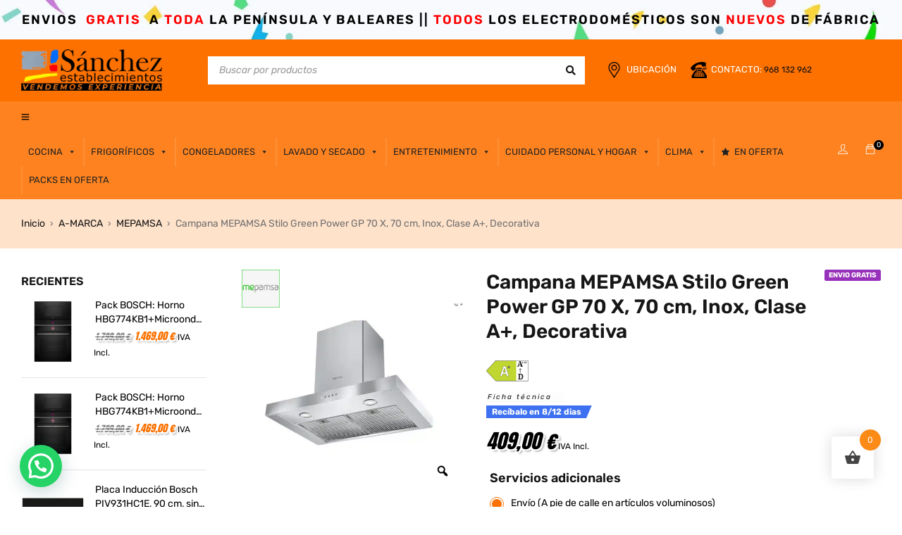

--- FILE ---
content_type: text/html; charset=UTF-8
request_url: https://sanchezestablecimientos.com/producto/campana-decorativa-mepamsa-stilo-green-power-gp-70-x/
body_size: 57119
content:
<!DOCTYPE html>
<html lang="es">
<head>
		<meta charset="UTF-8" />

	<meta name="viewport" content="width=device-width, initial-scale=1.0, maximum-scale=1" />

	<link rel="profile" href="//gmpg.org/xfn/11" />
	<meta name='robots' content='index, follow, max-image-preview:large, max-snippet:-1, max-video-preview:-1' />
<script id="cookie-law-info-gcm-var-js">
var _ckyGcm = {"status":true,"default_settings":[{"analytics":"granted","advertisement":"denied","functional":"denied","necessary":"granted","ad_user_data":"denied","ad_personalization":"denied","regions":"All"}],"wait_for_update":2000,"url_passthrough":false,"ads_data_redaction":false}</script>
<script id="cookie-law-info-gcm-js" type="text/javascript" src="https://sanchezestablecimientos.com/wp-content/plugins/cookie-law-info/lite/frontend/js/gcm.min.js"></script> <script id="cookieyes" type="text/javascript" src="https://cdn-cookieyes.com/client_data/e414322ce114c0136105ed77/script.js"></script><!-- Etiqueta de Google (gtag.js) modo de consentimiento dataLayer añadido por Site Kit -->
<script type="text/javascript" id="google_gtagjs-js-consent-mode-data-layer">
/* <![CDATA[ */
window.dataLayer = window.dataLayer || [];function gtag(){dataLayer.push(arguments);}
gtag('consent', 'default', {"ad_personalization":"denied","ad_storage":"denied","ad_user_data":"denied","analytics_storage":"denied","functionality_storage":"denied","security_storage":"denied","personalization_storage":"denied","region":["AT","BE","BG","CH","CY","CZ","DE","DK","EE","ES","FI","FR","GB","GR","HR","HU","IE","IS","IT","LI","LT","LU","LV","MT","NL","NO","PL","PT","RO","SE","SI","SK"],"wait_for_update":500});
window._googlesitekitConsentCategoryMap = {"statistics":["analytics_storage"],"marketing":["ad_storage","ad_user_data","ad_personalization"],"functional":["functionality_storage","security_storage"],"preferences":["personalization_storage"]};
window._googlesitekitConsents = {"ad_personalization":"denied","ad_storage":"denied","ad_user_data":"denied","analytics_storage":"denied","functionality_storage":"denied","security_storage":"denied","personalization_storage":"denied","region":["AT","BE","BG","CH","CY","CZ","DE","DK","EE","ES","FI","FR","GB","GR","HR","HU","IE","IS","IT","LI","LT","LU","LV","MT","NL","NO","PL","PT","RO","SE","SI","SK"],"wait_for_update":500};
/* ]]> */
</script>
<!-- Fin de la etiqueta Google (gtag.js) modo de consentimiento dataLayer añadido por Site Kit -->

	<!-- This site is optimized with the Yoast SEO plugin v26.6 - https://yoast.com/wordpress/plugins/seo/ -->
	<title>Campana MEPAMSA Stilo Green Power GP 70 X, 70 cm, Inox, Clase A+, Decorativa - Sánchez Establecimientos | Electrodomésticos</title>
	<link rel="canonical" href="https://sanchezestablecimientos.com/producto/campana-decorativa-mepamsa-stilo-green-power-gp-70-x/" />
	<meta property="og:locale" content="es_ES" />
	<meta property="og:type" content="article" />
	<meta property="og:title" content="Campana MEPAMSA Stilo Green Power GP 70 X, 70 cm, Inox, Clase A+, Decorativa - Sánchez Establecimientos | Electrodomésticos" />
	<meta property="og:description" content="STILO GREEN POWER GP 70 X 325.0638.824 Descubre la campana extractora decorativa Stilo Green Power GP 70 X de Mepamsa, una solución de ventilación avanzada para tu cocina. Esta campana extractora de 70 cm no solo elimina eficazientemente los olores y el humo, sino que también añade un toque de elegancia con su diseño moderno [&hellip;]" />
	<meta property="og:url" content="https://sanchezestablecimientos.com/producto/campana-decorativa-mepamsa-stilo-green-power-gp-70-x/" />
	<meta property="og:site_name" content="Sánchez Establecimientos | Electrodomésticos" />
	<meta property="article:publisher" content="https://www.facebook.com/sanchezestablecimientosceuti/" />
	<meta property="article:modified_time" content="2025-06-25T19:43:42+00:00" />
	<meta property="og:image" content="https://sanchezestablecimientos.com/wp-content/uploads/SinMEPAMSA-Stilo-Green-Power-GP-70-X_0000_Captura-de-pantalla-2025-03-29-133730.jpg" />
	<meta property="og:image:width" content="1000" />
	<meta property="og:image:height" content="1000" />
	<meta property="og:image:type" content="image/jpeg" />
	<meta name="twitter:card" content="summary_large_image" />
	<meta name="twitter:label1" content="Tiempo de lectura" />
	<meta name="twitter:data1" content="1 minuto" />
	<script type="application/ld+json" class="yoast-schema-graph">{"@context":"https://schema.org","@graph":[{"@type":"WebPage","@id":"https://sanchezestablecimientos.com/producto/campana-decorativa-mepamsa-stilo-green-power-gp-70-x/","url":"https://sanchezestablecimientos.com/producto/campana-decorativa-mepamsa-stilo-green-power-gp-70-x/","name":"Campana MEPAMSA Stilo Green Power GP 70 X, 70 cm, Inox, Clase A+, Decorativa - Sánchez Establecimientos | Electrodomésticos","isPartOf":{"@id":"https://sanchezestablecimientos.com/#website"},"primaryImageOfPage":{"@id":"https://sanchezestablecimientos.com/producto/campana-decorativa-mepamsa-stilo-green-power-gp-70-x/#primaryimage"},"image":{"@id":"https://sanchezestablecimientos.com/producto/campana-decorativa-mepamsa-stilo-green-power-gp-70-x/#primaryimage"},"thumbnailUrl":"https://sanchezestablecimientos.com/wp-content/uploads/SinMEPAMSA-Stilo-Green-Power-GP-70-X_0000_Captura-de-pantalla-2025-03-29-133730.jpg","datePublished":"2022-05-06T19:23:35+00:00","dateModified":"2025-06-25T19:43:42+00:00","breadcrumb":{"@id":"https://sanchezestablecimientos.com/producto/campana-decorativa-mepamsa-stilo-green-power-gp-70-x/#breadcrumb"},"inLanguage":"es","potentialAction":[{"@type":"ReadAction","target":["https://sanchezestablecimientos.com/producto/campana-decorativa-mepamsa-stilo-green-power-gp-70-x/"]}]},{"@type":"ImageObject","inLanguage":"es","@id":"https://sanchezestablecimientos.com/producto/campana-decorativa-mepamsa-stilo-green-power-gp-70-x/#primaryimage","url":"https://sanchezestablecimientos.com/wp-content/uploads/SinMEPAMSA-Stilo-Green-Power-GP-70-X_0000_Captura-de-pantalla-2025-03-29-133730.jpg","contentUrl":"https://sanchezestablecimientos.com/wp-content/uploads/SinMEPAMSA-Stilo-Green-Power-GP-70-X_0000_Captura-de-pantalla-2025-03-29-133730.jpg","width":1000,"height":1000},{"@type":"BreadcrumbList","@id":"https://sanchezestablecimientos.com/producto/campana-decorativa-mepamsa-stilo-green-power-gp-70-x/#breadcrumb","itemListElement":[{"@type":"ListItem","position":1,"name":"Portada","item":"https://sanchezestablecimientos.com/"},{"@type":"ListItem","position":2,"name":"TIENDA","item":"https://sanchezestablecimientos.com/tienda-electrodomesticos-al-mejor-precio-con-envio-gratis/"},{"@type":"ListItem","position":3,"name":"Campana MEPAMSA Stilo Green Power GP 70 X, 70 cm, Inox, Clase A+, Decorativa"}]},{"@type":"WebSite","@id":"https://sanchezestablecimientos.com/#website","url":"https://sanchezestablecimientos.com/","name":"Sánchez Establecimientos | Electrodomésticos en Murcia","description":"","publisher":{"@id":"https://sanchezestablecimientos.com/#organization"},"potentialAction":[{"@type":"SearchAction","target":{"@type":"EntryPoint","urlTemplate":"https://sanchezestablecimientos.com/?s={search_term_string}"},"query-input":{"@type":"PropertyValueSpecification","valueRequired":true,"valueName":"search_term_string"}}],"inLanguage":"es"},{"@type":"Organization","@id":"https://sanchezestablecimientos.com/#organization","name":"Sánchez Establecimientos | Electrodomésticos en Murcia","url":"https://sanchezestablecimientos.com/","logo":{"@type":"ImageObject","inLanguage":"es","@id":"https://sanchezestablecimientos.com/#/schema/logo/image/","url":"https://sanchezestablecimientos.com/wp-content/uploads/LOGO-SANCHEZ-ESTABLECIMIENTOS-CEUTI-800ppp-1.png","contentUrl":"https://sanchezestablecimientos.com/wp-content/uploads/LOGO-SANCHEZ-ESTABLECIMIENTOS-CEUTI-800ppp-1.png","width":800,"height":246,"caption":"Sánchez Establecimientos | Electrodomésticos en Murcia"},"image":{"@id":"https://sanchezestablecimientos.com/#/schema/logo/image/"},"sameAs":["https://www.facebook.com/sanchezestablecimientosceuti/","https://www.instagram.com/sanchezestablec/"]}]}</script>
	<!-- / Yoast SEO plugin. -->


<link rel='dns-prefetch' href='//www.googletagmanager.com' />
<link rel='dns-prefetch' href='//fonts.googleapis.com' />
<link rel='preconnect' href='https://fonts.gstatic.com' crossorigin />
<link rel="alternate" type="application/rss+xml" title="Sánchez Establecimientos | Electrodomésticos &raquo; Feed" href="https://sanchezestablecimientos.com/feed/" />
<link rel="alternate" type="application/rss+xml" title="Sánchez Establecimientos | Electrodomésticos &raquo; Feed de los comentarios" href="https://sanchezestablecimientos.com/comments/feed/" />
<link rel="alternate" type="application/rss+xml" title="Sánchez Establecimientos | Electrodomésticos &raquo; Comentario Campana MEPAMSA Stilo Green Power GP 70 X, 70 cm, Inox, Clase A+, Decorativa del feed" href="https://sanchezestablecimientos.com/producto/campana-decorativa-mepamsa-stilo-green-power-gp-70-x/feed/" />
<link rel="alternate" title="oEmbed (JSON)" type="application/json+oembed" href="https://sanchezestablecimientos.com/wp-json/oembed/1.0/embed?url=https%3A%2F%2Fsanchezestablecimientos.com%2Fproducto%2Fcampana-decorativa-mepamsa-stilo-green-power-gp-70-x%2F" />
<link rel="alternate" title="oEmbed (XML)" type="text/xml+oembed" href="https://sanchezestablecimientos.com/wp-json/oembed/1.0/embed?url=https%3A%2F%2Fsanchezestablecimientos.com%2Fproducto%2Fcampana-decorativa-mepamsa-stilo-green-power-gp-70-x%2F&#038;format=xml" />
<style id='wp-img-auto-sizes-contain-inline-css' type='text/css'>
img:is([sizes=auto i],[sizes^="auto," i]){contain-intrinsic-size:3000px 1500px}
/*# sourceURL=wp-img-auto-sizes-contain-inline-css */
</style>
<style id='wp-emoji-styles-inline-css' type='text/css'>

	img.wp-smiley, img.emoji {
		display: inline !important;
		border: none !important;
		box-shadow: none !important;
		height: 1em !important;
		width: 1em !important;
		margin: 0 0.07em !important;
		vertical-align: -0.1em !important;
		background: none !important;
		padding: 0 !important;
	}
/*# sourceURL=wp-emoji-styles-inline-css */
</style>
<link rel='stylesheet' id='wp-block-library-css' href='https://sanchezestablecimientos.com/wp-includes/css/dist/block-library/style.min.css?ver=6.9' type='text/css' media='all' />
<style id='classic-theme-styles-inline-css' type='text/css'>
/*! This file is auto-generated */
.wp-block-button__link{color:#fff;background-color:#32373c;border-radius:9999px;box-shadow:none;text-decoration:none;padding:calc(.667em + 2px) calc(1.333em + 2px);font-size:1.125em}.wp-block-file__button{background:#32373c;color:#fff;text-decoration:none}
/*# sourceURL=/wp-includes/css/classic-themes.min.css */
</style>
<link rel='stylesheet' id='wp-components-css' href='https://sanchezestablecimientos.com/wp-includes/css/dist/components/style.min.css?ver=6.9' type='text/css' media='all' />
<link rel='stylesheet' id='wp-preferences-css' href='https://sanchezestablecimientos.com/wp-includes/css/dist/preferences/style.min.css?ver=6.9' type='text/css' media='all' />
<link rel='stylesheet' id='wp-block-editor-css' href='https://sanchezestablecimientos.com/wp-includes/css/dist/block-editor/style.min.css?ver=6.9' type='text/css' media='all' />
<link rel='stylesheet' id='popup-maker-block-library-style-css' href='https://sanchezestablecimientos.com/wp-content/plugins/popup-maker/dist/packages/block-library-style.css?ver=dbea705cfafe089d65f1' type='text/css' media='all' />
<style id='joinchat-button-style-inline-css' type='text/css'>
.wp-block-joinchat-button{border:none!important;text-align:center}.wp-block-joinchat-button figure{display:table;margin:0 auto;padding:0}.wp-block-joinchat-button figcaption{font:normal normal 400 .6em/2em var(--wp--preset--font-family--system-font,sans-serif);margin:0;padding:0}.wp-block-joinchat-button .joinchat-button__qr{background-color:#fff;border:6px solid #25d366;border-radius:30px;box-sizing:content-box;display:block;height:200px;margin:auto;overflow:hidden;padding:10px;width:200px}.wp-block-joinchat-button .joinchat-button__qr canvas,.wp-block-joinchat-button .joinchat-button__qr img{display:block;margin:auto}.wp-block-joinchat-button .joinchat-button__link{align-items:center;background-color:#25d366;border:6px solid #25d366;border-radius:30px;display:inline-flex;flex-flow:row nowrap;justify-content:center;line-height:1.25em;margin:0 auto;text-decoration:none}.wp-block-joinchat-button .joinchat-button__link:before{background:transparent var(--joinchat-ico) no-repeat center;background-size:100%;content:"";display:block;height:1.5em;margin:-.75em .75em -.75em 0;width:1.5em}.wp-block-joinchat-button figure+.joinchat-button__link{margin-top:10px}@media (orientation:landscape)and (min-height:481px),(orientation:portrait)and (min-width:481px){.wp-block-joinchat-button.joinchat-button--qr-only figure+.joinchat-button__link{display:none}}@media (max-width:480px),(orientation:landscape)and (max-height:480px){.wp-block-joinchat-button figure{display:none}}

/*# sourceURL=https://sanchezestablecimientos.com/wp-content/plugins/creame-whatsapp-me/gutenberg/build/style-index.css */
</style>
<style id='global-styles-inline-css' type='text/css'>
:root{--wp--preset--aspect-ratio--square: 1;--wp--preset--aspect-ratio--4-3: 4/3;--wp--preset--aspect-ratio--3-4: 3/4;--wp--preset--aspect-ratio--3-2: 3/2;--wp--preset--aspect-ratio--2-3: 2/3;--wp--preset--aspect-ratio--16-9: 16/9;--wp--preset--aspect-ratio--9-16: 9/16;--wp--preset--color--black: #000000;--wp--preset--color--cyan-bluish-gray: #abb8c3;--wp--preset--color--white: #ffffff;--wp--preset--color--pale-pink: #f78da7;--wp--preset--color--vivid-red: #cf2e2e;--wp--preset--color--luminous-vivid-orange: #ff6900;--wp--preset--color--luminous-vivid-amber: #fcb900;--wp--preset--color--light-green-cyan: #7bdcb5;--wp--preset--color--vivid-green-cyan: #00d084;--wp--preset--color--pale-cyan-blue: #8ed1fc;--wp--preset--color--vivid-cyan-blue: #0693e3;--wp--preset--color--vivid-purple: #9b51e0;--wp--preset--gradient--vivid-cyan-blue-to-vivid-purple: linear-gradient(135deg,rgb(6,147,227) 0%,rgb(155,81,224) 100%);--wp--preset--gradient--light-green-cyan-to-vivid-green-cyan: linear-gradient(135deg,rgb(122,220,180) 0%,rgb(0,208,130) 100%);--wp--preset--gradient--luminous-vivid-amber-to-luminous-vivid-orange: linear-gradient(135deg,rgb(252,185,0) 0%,rgb(255,105,0) 100%);--wp--preset--gradient--luminous-vivid-orange-to-vivid-red: linear-gradient(135deg,rgb(255,105,0) 0%,rgb(207,46,46) 100%);--wp--preset--gradient--very-light-gray-to-cyan-bluish-gray: linear-gradient(135deg,rgb(238,238,238) 0%,rgb(169,184,195) 100%);--wp--preset--gradient--cool-to-warm-spectrum: linear-gradient(135deg,rgb(74,234,220) 0%,rgb(151,120,209) 20%,rgb(207,42,186) 40%,rgb(238,44,130) 60%,rgb(251,105,98) 80%,rgb(254,248,76) 100%);--wp--preset--gradient--blush-light-purple: linear-gradient(135deg,rgb(255,206,236) 0%,rgb(152,150,240) 100%);--wp--preset--gradient--blush-bordeaux: linear-gradient(135deg,rgb(254,205,165) 0%,rgb(254,45,45) 50%,rgb(107,0,62) 100%);--wp--preset--gradient--luminous-dusk: linear-gradient(135deg,rgb(255,203,112) 0%,rgb(199,81,192) 50%,rgb(65,88,208) 100%);--wp--preset--gradient--pale-ocean: linear-gradient(135deg,rgb(255,245,203) 0%,rgb(182,227,212) 50%,rgb(51,167,181) 100%);--wp--preset--gradient--electric-grass: linear-gradient(135deg,rgb(202,248,128) 0%,rgb(113,206,126) 100%);--wp--preset--gradient--midnight: linear-gradient(135deg,rgb(2,3,129) 0%,rgb(40,116,252) 100%);--wp--preset--font-size--small: 13px;--wp--preset--font-size--medium: 20px;--wp--preset--font-size--large: 36px;--wp--preset--font-size--x-large: 42px;--wp--preset--spacing--20: 0.44rem;--wp--preset--spacing--30: 0.67rem;--wp--preset--spacing--40: 1rem;--wp--preset--spacing--50: 1.5rem;--wp--preset--spacing--60: 2.25rem;--wp--preset--spacing--70: 3.38rem;--wp--preset--spacing--80: 5.06rem;--wp--preset--shadow--natural: 6px 6px 9px rgba(0, 0, 0, 0.2);--wp--preset--shadow--deep: 12px 12px 50px rgba(0, 0, 0, 0.4);--wp--preset--shadow--sharp: 6px 6px 0px rgba(0, 0, 0, 0.2);--wp--preset--shadow--outlined: 6px 6px 0px -3px rgb(255, 255, 255), 6px 6px rgb(0, 0, 0);--wp--preset--shadow--crisp: 6px 6px 0px rgb(0, 0, 0);}:where(.is-layout-flex){gap: 0.5em;}:where(.is-layout-grid){gap: 0.5em;}body .is-layout-flex{display: flex;}.is-layout-flex{flex-wrap: wrap;align-items: center;}.is-layout-flex > :is(*, div){margin: 0;}body .is-layout-grid{display: grid;}.is-layout-grid > :is(*, div){margin: 0;}:where(.wp-block-columns.is-layout-flex){gap: 2em;}:where(.wp-block-columns.is-layout-grid){gap: 2em;}:where(.wp-block-post-template.is-layout-flex){gap: 1.25em;}:where(.wp-block-post-template.is-layout-grid){gap: 1.25em;}.has-black-color{color: var(--wp--preset--color--black) !important;}.has-cyan-bluish-gray-color{color: var(--wp--preset--color--cyan-bluish-gray) !important;}.has-white-color{color: var(--wp--preset--color--white) !important;}.has-pale-pink-color{color: var(--wp--preset--color--pale-pink) !important;}.has-vivid-red-color{color: var(--wp--preset--color--vivid-red) !important;}.has-luminous-vivid-orange-color{color: var(--wp--preset--color--luminous-vivid-orange) !important;}.has-luminous-vivid-amber-color{color: var(--wp--preset--color--luminous-vivid-amber) !important;}.has-light-green-cyan-color{color: var(--wp--preset--color--light-green-cyan) !important;}.has-vivid-green-cyan-color{color: var(--wp--preset--color--vivid-green-cyan) !important;}.has-pale-cyan-blue-color{color: var(--wp--preset--color--pale-cyan-blue) !important;}.has-vivid-cyan-blue-color{color: var(--wp--preset--color--vivid-cyan-blue) !important;}.has-vivid-purple-color{color: var(--wp--preset--color--vivid-purple) !important;}.has-black-background-color{background-color: var(--wp--preset--color--black) !important;}.has-cyan-bluish-gray-background-color{background-color: var(--wp--preset--color--cyan-bluish-gray) !important;}.has-white-background-color{background-color: var(--wp--preset--color--white) !important;}.has-pale-pink-background-color{background-color: var(--wp--preset--color--pale-pink) !important;}.has-vivid-red-background-color{background-color: var(--wp--preset--color--vivid-red) !important;}.has-luminous-vivid-orange-background-color{background-color: var(--wp--preset--color--luminous-vivid-orange) !important;}.has-luminous-vivid-amber-background-color{background-color: var(--wp--preset--color--luminous-vivid-amber) !important;}.has-light-green-cyan-background-color{background-color: var(--wp--preset--color--light-green-cyan) !important;}.has-vivid-green-cyan-background-color{background-color: var(--wp--preset--color--vivid-green-cyan) !important;}.has-pale-cyan-blue-background-color{background-color: var(--wp--preset--color--pale-cyan-blue) !important;}.has-vivid-cyan-blue-background-color{background-color: var(--wp--preset--color--vivid-cyan-blue) !important;}.has-vivid-purple-background-color{background-color: var(--wp--preset--color--vivid-purple) !important;}.has-black-border-color{border-color: var(--wp--preset--color--black) !important;}.has-cyan-bluish-gray-border-color{border-color: var(--wp--preset--color--cyan-bluish-gray) !important;}.has-white-border-color{border-color: var(--wp--preset--color--white) !important;}.has-pale-pink-border-color{border-color: var(--wp--preset--color--pale-pink) !important;}.has-vivid-red-border-color{border-color: var(--wp--preset--color--vivid-red) !important;}.has-luminous-vivid-orange-border-color{border-color: var(--wp--preset--color--luminous-vivid-orange) !important;}.has-luminous-vivid-amber-border-color{border-color: var(--wp--preset--color--luminous-vivid-amber) !important;}.has-light-green-cyan-border-color{border-color: var(--wp--preset--color--light-green-cyan) !important;}.has-vivid-green-cyan-border-color{border-color: var(--wp--preset--color--vivid-green-cyan) !important;}.has-pale-cyan-blue-border-color{border-color: var(--wp--preset--color--pale-cyan-blue) !important;}.has-vivid-cyan-blue-border-color{border-color: var(--wp--preset--color--vivid-cyan-blue) !important;}.has-vivid-purple-border-color{border-color: var(--wp--preset--color--vivid-purple) !important;}.has-vivid-cyan-blue-to-vivid-purple-gradient-background{background: var(--wp--preset--gradient--vivid-cyan-blue-to-vivid-purple) !important;}.has-light-green-cyan-to-vivid-green-cyan-gradient-background{background: var(--wp--preset--gradient--light-green-cyan-to-vivid-green-cyan) !important;}.has-luminous-vivid-amber-to-luminous-vivid-orange-gradient-background{background: var(--wp--preset--gradient--luminous-vivid-amber-to-luminous-vivid-orange) !important;}.has-luminous-vivid-orange-to-vivid-red-gradient-background{background: var(--wp--preset--gradient--luminous-vivid-orange-to-vivid-red) !important;}.has-very-light-gray-to-cyan-bluish-gray-gradient-background{background: var(--wp--preset--gradient--very-light-gray-to-cyan-bluish-gray) !important;}.has-cool-to-warm-spectrum-gradient-background{background: var(--wp--preset--gradient--cool-to-warm-spectrum) !important;}.has-blush-light-purple-gradient-background{background: var(--wp--preset--gradient--blush-light-purple) !important;}.has-blush-bordeaux-gradient-background{background: var(--wp--preset--gradient--blush-bordeaux) !important;}.has-luminous-dusk-gradient-background{background: var(--wp--preset--gradient--luminous-dusk) !important;}.has-pale-ocean-gradient-background{background: var(--wp--preset--gradient--pale-ocean) !important;}.has-electric-grass-gradient-background{background: var(--wp--preset--gradient--electric-grass) !important;}.has-midnight-gradient-background{background: var(--wp--preset--gradient--midnight) !important;}.has-small-font-size{font-size: var(--wp--preset--font-size--small) !important;}.has-medium-font-size{font-size: var(--wp--preset--font-size--medium) !important;}.has-large-font-size{font-size: var(--wp--preset--font-size--large) !important;}.has-x-large-font-size{font-size: var(--wp--preset--font-size--x-large) !important;}
:where(.wp-block-post-template.is-layout-flex){gap: 1.25em;}:where(.wp-block-post-template.is-layout-grid){gap: 1.25em;}
:where(.wp-block-term-template.is-layout-flex){gap: 1.25em;}:where(.wp-block-term-template.is-layout-grid){gap: 1.25em;}
:where(.wp-block-columns.is-layout-flex){gap: 2em;}:where(.wp-block-columns.is-layout-grid){gap: 2em;}
:root :where(.wp-block-pullquote){font-size: 1.5em;line-height: 1.6;}
/*# sourceURL=global-styles-inline-css */
</style>
<link rel='stylesheet' id='lightcase.css-css' href='https://sanchezestablecimientos.com/wp-content/plugins/paytpv-for-woocommerce/css/lightcase.css?ver=6.9' type='text/css' media='all' />
<link rel='stylesheet' id='paytpv.css-css' href='https://sanchezestablecimientos.com/wp-content/plugins/paytpv-for-woocommerce/css/paytpv.css?ver=6.9' type='text/css' media='all' />
<link rel='stylesheet' id='ts-style-css' href='https://sanchezestablecimientos.com/wp-content/plugins/themesky/css/themesky.css?ver=1.1.2' type='text/css' media='all' />
<link rel='stylesheet' id='owl-carousel-css' href='https://sanchezestablecimientos.com/wp-content/plugins/themesky/css/owl.carousel.css?ver=1.1.2' type='text/css' media='all' />
<link rel='stylesheet' id='woo-stickers-by-webline-css' href='https://sanchezestablecimientos.com/wp-content/plugins/woo-stickers-by-webline/public/css/woo-stickers-by-webline-public.css?ver=1.2.8' type='text/css' media='all' />
<link rel='stylesheet' id='photoswipe-css' href='https://sanchezestablecimientos.com/wp-content/plugins/woocommerce/assets/css/photoswipe/photoswipe.min.css?ver=10.4.2' type='text/css' media='all' />
<link rel='stylesheet' id='photoswipe-default-skin-css' href='https://sanchezestablecimientos.com/wp-content/plugins/woocommerce/assets/css/photoswipe/default-skin/default-skin.min.css?ver=10.4.2' type='text/css' media='all' />
<link rel='stylesheet' id='woocommerce-layout-css' href='https://sanchezestablecimientos.com/wp-content/plugins/woocommerce/assets/css/woocommerce-layout.css?ver=10.4.2' type='text/css' media='all' />
<link rel='stylesheet' id='woocommerce-smallscreen-css' href='https://sanchezestablecimientos.com/wp-content/plugins/woocommerce/assets/css/woocommerce-smallscreen.css?ver=10.4.2' type='text/css' media='only screen and (max-width: 768px)' />
<link rel='stylesheet' id='woocommerce-general-css' href='https://sanchezestablecimientos.com/wp-content/plugins/woocommerce/assets/css/woocommerce.css?ver=10.4.2' type='text/css' media='all' />
<style id='woocommerce-inline-inline-css' type='text/css'>
.woocommerce form .form-row .required { visibility: visible; }
/*# sourceURL=woocommerce-inline-inline-css */
</style>
<link rel='stylesheet' id='wt-woocommerce-related-products-css' href='https://sanchezestablecimientos.com/wp-content/plugins/wt-woocommerce-related-products/public/css/custom-related-products-public.css?ver=1.7.6' type='text/css' media='all' />
<link rel='stylesheet' id='carousel-css-css' href='https://sanchezestablecimientos.com/wp-content/plugins/wt-woocommerce-related-products/public/css/owl.carousel.min.css?ver=1.7.6' type='text/css' media='all' />
<link rel='stylesheet' id='carousel-theme-css-css' href='https://sanchezestablecimientos.com/wp-content/plugins/wt-woocommerce-related-products/public/css/owl.theme.default.min.css?ver=1.7.6' type='text/css' media='all' />
<link rel='stylesheet' id='megamenu-css' href='https://sanchezestablecimientos.com/wp-content/uploads/maxmegamenu/style.css?ver=7cd320' type='text/css' media='all' />
<link rel='stylesheet' id='dashicons-css' href='https://sanchezestablecimientos.com/wp-includes/css/dashicons.min.css?ver=6.9' type='text/css' media='all' />
<style id='dashicons-inline-css' type='text/css'>
[data-font="Dashicons"]:before {font-family: 'Dashicons' !important;content: attr(data-icon) !important;speak: none !important;font-weight: normal !important;font-variant: normal !important;text-transform: none !important;line-height: 1 !important;font-style: normal !important;-webkit-font-smoothing: antialiased !important;-moz-osx-font-smoothing: grayscale !important;}
/*# sourceURL=dashicons-inline-css */
</style>
<link rel='stylesheet' id='woo-variation-gallery-slider-css' href='https://sanchezestablecimientos.com/wp-content/plugins/woo-variation-gallery/assets/css/slick.min.css?ver=1.8.1' type='text/css' media='all' />
<link rel='stylesheet' id='woo-variation-gallery-css' href='https://sanchezestablecimientos.com/wp-content/plugins/woo-variation-gallery/assets/css/frontend.min.css?ver=1741857588' type='text/css' media='all' />
<style id='woo-variation-gallery-inline-css' type='text/css'>
:root {--wvg-thumbnail-item: 4;--wvg-thumbnail-item-gap: 0px;--wvg-single-image-size: 600px;--wvg-gallery-width: 35%;--wvg-gallery-margin: 30px;}/* Default Width */.woo-variation-product-gallery {max-width: 35% !important;width: 100%;}/* Medium Devices, Desktops */@media only screen and (max-width: 992px) {.woo-variation-product-gallery {width: 700px;max-width: 100% !important;}}/* Small Devices, Tablets */@media only screen and (max-width: 768px) {.woo-variation-product-gallery {width: 700px;max-width: 100% !important;}}/* Extra Small Devices, Phones */@media only screen and (max-width: 480px) {.woo-variation-product-gallery {width: 300px;max-width: 100% !important;}}
/*# sourceURL=woo-variation-gallery-inline-css */
</style>
<link rel='stylesheet' id='hint-css' href='https://sanchezestablecimientos.com/wp-content/plugins/woo-fly-cart/assets/hint/hint.min.css?ver=6.9' type='text/css' media='all' />
<link rel='stylesheet' id='perfect-scrollbar-css' href='https://sanchezestablecimientos.com/wp-content/plugins/woo-fly-cart/assets/perfect-scrollbar/css/perfect-scrollbar.min.css?ver=6.9' type='text/css' media='all' />
<link rel='stylesheet' id='perfect-scrollbar-wpc-css' href='https://sanchezestablecimientos.com/wp-content/plugins/woo-fly-cart/assets/perfect-scrollbar/css/custom-theme.css?ver=6.9' type='text/css' media='all' />
<link rel='stylesheet' id='woofc-fonts-css' href='https://sanchezestablecimientos.com/wp-content/plugins/woo-fly-cart/assets/css/fonts.css?ver=6.9' type='text/css' media='all' />
<link rel='stylesheet' id='woofc-frontend-css' href='https://sanchezestablecimientos.com/wp-content/plugins/woo-fly-cart/assets/css/frontend.css?ver=5.9.9' type='text/css' media='all' />
<style id='woofc-frontend-inline-css' type='text/css'>
.woofc-area.woofc-style-01 .woofc-inner, .woofc-area.woofc-style-03 .woofc-inner, .woofc-area.woofc-style-02 .woofc-area-bot .woofc-action .woofc-action-inner > div a:hover, .woofc-area.woofc-style-04 .woofc-area-bot .woofc-action .woofc-action-inner > div a:hover {
                            background-color: #fc8a17;
                        }

                        .woofc-area.woofc-style-01 .woofc-area-bot .woofc-action .woofc-action-inner > div a, .woofc-area.woofc-style-02 .woofc-area-bot .woofc-action .woofc-action-inner > div a, .woofc-area.woofc-style-03 .woofc-area-bot .woofc-action .woofc-action-inner > div a, .woofc-area.woofc-style-04 .woofc-area-bot .woofc-action .woofc-action-inner > div a {
                            outline: none;
                            color: #fc8a17;
                        }

                        .woofc-area.woofc-style-02 .woofc-area-bot .woofc-action .woofc-action-inner > div a, .woofc-area.woofc-style-04 .woofc-area-bot .woofc-action .woofc-action-inner > div a {
                            border-color: #fc8a17;
                        }

                        .woofc-area.woofc-style-05 .woofc-inner{
                            background-color: #fc8a17;
                            background-image: url('');
                            background-size: cover;
                            background-position: center;
                            background-repeat: no-repeat;
                        }
                        
                        .woofc-count span {
                            background-color: #fc8a17;
                        }
/*# sourceURL=woofc-frontend-inline-css */
</style>
<link rel='stylesheet' id='wpcss-feather-css' href='https://sanchezestablecimientos.com/wp-content/plugins/wpc-share-cart/assets/libs/feather/feather.css?ver=6.9' type='text/css' media='all' />
<link rel='stylesheet' id='wpcss-frontend-css' href='https://sanchezestablecimientos.com/wp-content/plugins/wpc-share-cart/assets/css/frontend.css?ver=2.2.2' type='text/css' media='all' />
<link rel='stylesheet' id='dgwt-wcas-style-css' href='https://sanchezestablecimientos.com/wp-content/plugins/ajax-search-for-woocommerce/assets/css/style.min.css?ver=1.32.1' type='text/css' media='all' />
<link rel='stylesheet' id='font-awesome-5-css' href='https://sanchezestablecimientos.com/wp-content/themes/gostore/css/fontawesome.min.css?ver=1.2.8' type='text/css' media='all' />
<link rel='stylesheet' id='gostore-reset-css' href='https://sanchezestablecimientos.com/wp-content/themes/gostore/css/reset.css?ver=1.2.8' type='text/css' media='all' />
<link rel='stylesheet' id='gostore-style-css' href='https://sanchezestablecimientos.com/wp-content/themes/gostore/style.css?ver=1.2.8' type='text/css' media='all' />
<link rel='stylesheet' id='gostore-child-style-css' href='https://sanchezestablecimientos.com/wp-content/themes/gostore-child/style.css?ver=6.9' type='text/css' media='all' />
<link rel='stylesheet' id='popup-maker-site-css' href='//sanchezestablecimientos.com/wp-content/uploads/pum/pum-site-styles.css?generated=1764869742&#038;ver=1.21.5' type='text/css' media='all' />
<link rel='stylesheet' id='yith_wapo_front-css' href='https://sanchezestablecimientos.com/wp-content/plugins/yith-woocommerce-product-add-ons/assets/css/front.css?ver=4.26.0' type='text/css' media='all' />
<style id='yith_wapo_front-inline-css' type='text/css'>
:root{--yith-wapo-required-option-color:#AF2323;--yith-wapo-checkbox-style:50%;--yith-wapo-color-swatch-style:2px;--yith-wapo-label-font-size:14px;--yith-wapo-description-font-size:10px;--yith-wapo-color-swatch-size:40px;--yith-wapo-block-padding:5px 5px 5px 5px ;--yith-wapo-block-background-color:#ffffff;--yith-wapo-accent-color-color:rgb(252,113,0);--yith-wapo-form-border-color-color:#898989;--yith-wapo-price-box-colors-text:#474747;--yith-wapo-price-box-colors-background:#ffffff;--yith-wapo-uploads-file-colors-background:#f3f3f3;--yith-wapo-uploads-file-colors-border:#c4c4c4;--yith-wapo-tooltip-colors-text:#ffffff;--yith-wapo-tooltip-colors-background:#03bfac;}
/*# sourceURL=yith_wapo_front-inline-css */
</style>
<link rel='stylesheet' id='yith-plugin-fw-icon-font-css' href='https://sanchezestablecimientos.com/wp-content/plugins/yith-woocommerce-product-add-ons/plugin-fw/assets/css/yith-icon.css?ver=4.7.7' type='text/css' media='all' />
<link rel="preload" as="style" href="https://fonts.googleapis.com/css?family=Rubik:400,600,700%7CPoppins:400&#038;display=swap&#038;ver=1767519294" /><link rel="stylesheet" href="https://fonts.googleapis.com/css?family=Rubik:400,600,700%7CPoppins:400&#038;display=swap&#038;ver=1767519294" media="print" onload="this.media='all'"><noscript><link rel="stylesheet" href="https://fonts.googleapis.com/css?family=Rubik:400,600,700%7CPoppins:400&#038;display=swap&#038;ver=1767519294" /></noscript><link rel='stylesheet' id='font-themify-icon-css' href='https://sanchezestablecimientos.com/wp-content/themes/gostore/css/themify-icons.css?ver=1.2.8' type='text/css' media='all' />
<link rel='stylesheet' id='gostore-responsive-css' href='https://sanchezestablecimientos.com/wp-content/themes/gostore/css/responsive.css?ver=1.2.8' type='text/css' media='all' />
<link rel='stylesheet' id='gostore-dynamic-css-css' href='https://sanchezestablecimientos.com/wp-content/uploads/gostorechild.css?ver=1767519294' type='text/css' media='all' />
<script type="text/template" id="tmpl-variation-template">
	<div class="woocommerce-variation-description">{{{ data.variation.variation_description }}}</div>
	<div class="woocommerce-variation-price">{{{ data.variation.price_html }}}</div>
	<div class="woocommerce-variation-availability">{{{ data.variation.availability_html }}}</div>
</script>
<script type="text/template" id="tmpl-unavailable-variation-template">
	<p role="alert">Lo siento, este producto no está disponible. Por favor, elige otra combinación.</p>
</script>
<script type="text/javascript" src="https://sanchezestablecimientos.com/wp-includes/js/jquery/jquery.min.js?ver=3.7.1" id="jquery-core-js"></script>
<script type="text/javascript" src="https://sanchezestablecimientos.com/wp-includes/js/jquery/jquery-migrate.min.js?ver=3.4.1" id="jquery-migrate-js"></script>
<script type="text/javascript" src="https://sanchezestablecimientos.com/wp-content/plugins/paytpv-for-woocommerce/js/paytpv.js?ver=5.42" id="paytpv.js-js"></script>
<script type="text/javascript" src="https://sanchezestablecimientos.com/wp-content/plugins/paytpv-for-woocommerce/js/lightcase.js?ver=5.42" id="lightcase.js-js"></script>
<script type="text/javascript" id="rac_guest_handle-js-extra">
/* <![CDATA[ */
var rac_guest_params = {"console_error":"Not a valid e-mail address","current_lang_code":"en","ajax_url":"https://sanchezestablecimientos.com/wp-admin/admin-ajax.php","guest_entry":"fc1ab289bb","is_checkout":"","is_shop":"","ajax_add_to_cart":"yes","enable_popup":"no","form_label":"Please enter your Details","first_name":"","email_address_not_valid":"Please Enter your Valid Email Address","popup_sub_header":"","enter_email_address":"Please Enter your Email Address","enter_first_name":"Please Enter your First Name","enter_phone_no":"Please Enter your Contact Number","enter_valid_phone_no":"Please Enter valid Contact Number","enter_last_name":"Please Enter your Last Name","cancel_label":"Cancel","add_to_cart_label":"Add to cart","force_guest":"no","show_guest_name":"","show_guest_contactno":"","force_guest_name":"","force_guest_contactno":"","popup_already_displayed":"no","is_cookie_already_set":"","fp_rac_popup_email":"","fp_rac_first_name":"","fp_rac_last_name":"","fp_rac_phone_no":"","fp_rac_disp_notice_check":"","fp_rac_disp_notice":"Your email will be used for sending Abandoned Cart emails","popup_disp_method":"1","popup_cookie_delay_time":"no","rac_popup_delay_nonce":"1cf814a57d","show_gdpr":"","gdpr_description":"I agree that my submitted data is being collected for future follow-ups","gdpr_error":"Please Confirm the GDPR","checkout_gdpr_field":"\t\t\t\u003Cspan class=\"woocommerce-input-wrapper rac-checkout-gdpr-wrapper\"\u003E\n\t\t\t\t\u003Cinput type=\"checkbox\" id=\"rac-checkout-gdpr-field\" class=\"rac-checkout-gdpr-field\" /\u003E No almacenar mis datos para futuros seguimientos\t\t\t\u003C/span\u003E\n\t\t\t","show_checkout_gdpr":"1","gdpr_nonce":"fb47d84ba5"};
var custom_css_btn_color = {"popupcolor":"FFFFFF","confirmbtncolor":"008000","cancelbtncolor":"CC2900","email_placeholder":"Enter your Email Address","fname_placeholder":"Enter your First Name","lname_placeholder":"Enter your Last Name","phone_placeholder":"Enter Your Contact Number"};
//# sourceURL=rac_guest_handle-js-extra
/* ]]> */
</script>
<script type="text/javascript" src="https://sanchezestablecimientos.com/wp-content/plugins/rac/assets/js/fp-rac-guest-checkout.js?ver=23.8" id="rac_guest_handle-js"></script>
<script type="text/javascript" src="https://sanchezestablecimientos.com/wp-content/plugins/woo-stickers-by-webline/public/js/woo-stickers-by-webline-public.js?ver=1.2.8" id="woo-stickers-by-webline-js"></script>
<script type="text/javascript" src="https://sanchezestablecimientos.com/wp-content/plugins/woocommerce/assets/js/jquery-blockui/jquery.blockUI.min.js?ver=2.7.0-wc.10.4.2" id="wc-jquery-blockui-js" data-wp-strategy="defer"></script>
<script type="text/javascript" id="wc-add-to-cart-js-extra">
/* <![CDATA[ */
var wc_add_to_cart_params = {"ajax_url":"/wp-admin/admin-ajax.php","wc_ajax_url":"/?wc-ajax=%%endpoint%%","i18n_view_cart":"Ver carrito","cart_url":"https://sanchezestablecimientos.com/carrito/","is_cart":"","cart_redirect_after_add":"no"};
//# sourceURL=wc-add-to-cart-js-extra
/* ]]> */
</script>
<script type="text/javascript" src="https://sanchezestablecimientos.com/wp-content/plugins/woocommerce/assets/js/frontend/add-to-cart.min.js?ver=10.4.2" id="wc-add-to-cart-js" defer="defer" data-wp-strategy="defer"></script>
<script type="text/javascript" src="https://sanchezestablecimientos.com/wp-content/plugins/woocommerce/assets/js/zoom/jquery.zoom.min.js?ver=1.7.21-wc.10.4.2" id="wc-zoom-js" defer="defer" data-wp-strategy="defer"></script>
<script type="text/javascript" src="https://sanchezestablecimientos.com/wp-content/plugins/woocommerce/assets/js/flexslider/jquery.flexslider.min.js?ver=2.7.2-wc.10.4.2" id="wc-flexslider-js" defer="defer" data-wp-strategy="defer"></script>
<script type="text/javascript" src="https://sanchezestablecimientos.com/wp-content/plugins/woocommerce/assets/js/photoswipe/photoswipe.min.js?ver=4.1.1-wc.10.4.2" id="wc-photoswipe-js" defer="defer" data-wp-strategy="defer"></script>
<script type="text/javascript" src="https://sanchezestablecimientos.com/wp-content/plugins/woocommerce/assets/js/photoswipe/photoswipe-ui-default.min.js?ver=4.1.1-wc.10.4.2" id="wc-photoswipe-ui-default-js" defer="defer" data-wp-strategy="defer"></script>
<script type="text/javascript" src="https://sanchezestablecimientos.com/wp-content/plugins/woocommerce/assets/js/js-cookie/js.cookie.min.js?ver=2.1.4-wc.10.4.2" id="wc-js-cookie-js" data-wp-strategy="defer"></script>
<script type="text/javascript" src="https://sanchezestablecimientos.com/wp-content/plugins/wt-woocommerce-related-products/public/js/custom-related-products-public.js?ver=1.7.6" id="wt-woocommerce-related-products-js"></script>
<script type="text/javascript" src="https://sanchezestablecimientos.com/wp-content/plugins/wt-woocommerce-related-products/public/js/wt_owl_carousel.js?ver=1.7.6" id="wt-owl-js-js"></script>
<script type="text/javascript" src="https://sanchezestablecimientos.com/wp-includes/js/underscore.min.js?ver=1.13.7" id="underscore-js"></script>
<script type="text/javascript" id="wp-util-js-extra">
/* <![CDATA[ */
var _wpUtilSettings = {"ajax":{"url":"/wp-admin/admin-ajax.php"}};
//# sourceURL=wp-util-js-extra
/* ]]> */
</script>
<script type="text/javascript" src="https://sanchezestablecimientos.com/wp-includes/js/wp-util.min.js?ver=6.9" id="wp-util-js"></script>
<script type="text/javascript" id="WCPAY_ASSETS-js-extra">
/* <![CDATA[ */
var wcpayAssets = {"url":"https://sanchezestablecimientos.com/wp-content/plugins/woocommerce-payments/dist/"};
//# sourceURL=WCPAY_ASSETS-js-extra
/* ]]> */
</script>

<!-- Fragmento de código de la etiqueta de Google (gtag.js) añadida por Site Kit -->
<!-- Fragmento de código de Google Analytics añadido por Site Kit -->
<!-- Fragmento de código de Google Ads añadido por Site Kit -->
<script type="text/javascript" src="https://www.googletagmanager.com/gtag/js?id=G-04HLWE4XYM" id="google_gtagjs-js" async></script>
<script type="text/javascript" id="google_gtagjs-js-after">
/* <![CDATA[ */
window.dataLayer = window.dataLayer || [];function gtag(){dataLayer.push(arguments);}
gtag("set","linker",{"domains":["sanchezestablecimientos.com"]});
gtag("js", new Date());
gtag("set", "developer_id.dZTNiMT", true);
gtag("config", "G-04HLWE4XYM", {"googlesitekit_post_type":"product"});
gtag("config", "AW-10802174018");
 window._googlesitekit = window._googlesitekit || {}; window._googlesitekit.throttledEvents = []; window._googlesitekit.gtagEvent = (name, data) => { var key = JSON.stringify( { name, data } ); if ( !! window._googlesitekit.throttledEvents[ key ] ) { return; } window._googlesitekit.throttledEvents[ key ] = true; setTimeout( () => { delete window._googlesitekit.throttledEvents[ key ]; }, 5 ); gtag( "event", name, { ...data, event_source: "site-kit" } ); }; 
//# sourceURL=google_gtagjs-js-after
/* ]]> */
</script>
<link rel="https://api.w.org/" href="https://sanchezestablecimientos.com/wp-json/" /><link rel="alternate" title="JSON" type="application/json" href="https://sanchezestablecimientos.com/wp-json/wp/v2/product/17963" /><link rel="EditURI" type="application/rsd+xml" title="RSD" href="https://sanchezestablecimientos.com/xmlrpc.php?rsd" />
<meta name="generator" content="WordPress 6.9" />
<meta name="generator" content="WooCommerce 10.4.2" />
<link rel='shortlink' href='https://sanchezestablecimientos.com/?p=17963' />
<meta name="generator" content="Redux 4.5.9" /><!-- start Simple Custom CSS and JS -->
<!-- Google tag (gtag.js) -->
<script async src="https://www.googletagmanager.com/gtag/js?id=AW-801550716"></script>
<script>
  window.dataLayer = window.dataLayer || [];
  function gtag(){dataLayer.push(arguments);}
  gtag('js', new Date());

  gtag('config', 'AW-801550716');
</script>
<!-- end Simple Custom CSS and JS -->
<!-- start Simple Custom CSS and JS -->
<!-- Event snippet for compra conversion page
In your html page, add the snippet and call gtag_report_conversion when someone clicks on the chosen link or button. -->
<script>
function gtag_report_conversion(url) {
  var callback = function () {
    if (typeof(url) != 'undefined') {
      window.location = url;
    }
  };
  gtag('event', 'conversion', {
      'send_to': 'AW-801550716/j2W6CNLo9skaEPzimv4C',
      'value': 1.0,
      'currency': 'EUR',
      'transaction_id': '',
      'event_callback': callback
  });
  return false;
}
</script>
<!-- end Simple Custom CSS and JS -->
<!-- start Simple Custom CSS and JS -->
<script type="application/ld+json">
{
  "@context": "https://schema.org/",
  "@type": "Product",
  "name": "Nombre del producto",
  "aggregateRating": {
    "@type": "AggregateRating",
    "ratingValue": "4.5",
    "reviewCount": "27"
  }
}
</script>
<!-- end Simple Custom CSS and JS -->
<!-- start Simple Custom CSS and JS -->
<!-- Google tag (gtag.js) -->
<script async src="https://www.googletagmanager.com/gtag/js?id=AW-801550716"></script>
<script>
  window.dataLayer = window.dataLayer || [];
  function gtag(){dataLayer.push(arguments);}
  gtag('js', new Date());

  gtag('config', 'AW-801550716');
</script>


<!-- end Simple Custom CSS and JS -->
<!-- start Simple Custom CSS and JS -->
<script>

// Define dataLayer and the gtag function.

window.dataLayer = window.dataLayer || [];

function gtag(){dataLayer.push(arguments);}

 
// IMPORTANT - DO NOT COPY/PASTE WITHOUT MODIFYING REGION LIST

// Set default consent for specific regions according to your requirements

gtag('consent', 'default', {

  'ad_storage': 'denied',

  'ad_user_data': 'denied',

  'ad_personalization': 'denied',

  'analytics_storage': 'denied',

 'regions':[<list of ISO 3166-2 region codes>]

});

// Set default consent for all other regions according to your requirements

gtag('consent', 'default', {

  'ad_storage': 'denied',

  'ad_user_data': 'denied',

  'ad_personalization': 'denied',

  'analytics_storage': 'denied'

});

 
</script>

<!--Banner script here!--> 
<!-- end Simple Custom CSS and JS -->
<!-- start Simple Custom CSS and JS -->
<!-- Start cookieyes banner --> <script id="cookieyes" type="text/javascript" src="https://cdn-cookieyes.com/client_data/e414322ce114c0136105ed77/script.js"></script> <!-- End cookieyes banner --><!-- end Simple Custom CSS and JS -->
<!-- start Simple Custom CSS and JS -->
<!-- Google Tag Manager -->
<script>(function(w,d,s,l,i){w[l]=w[l]||[];w[l].push({'gtm.start':
new Date().getTime(),event:'gtm.js'});var f=d.getElementsByTagName(s)[0],
j=d.createElement(s),dl=l!='dataLayer'?'&l='+l:'';j.async=true;j.src=
'https://www.googletagmanager.com/gtm.js?id='+i+dl;f.parentNode.insertBefore(j,f);
})(window,document,'script','dataLayer','GTM-5VCM2V7G');</script>
<!-- End Google Tag Manager --><!-- end Simple Custom CSS and JS -->
<!-- start Simple Custom CSS and JS -->
<!--  --> 
<link rel="preconnect" href="https://fonts.gstatic.com">
<link href="https://fonts.googleapis.com/css2?family=Anton&display=swap" rel="stylesheet"> 
<link rel="preconnect" href="https://fonts.googleapis.com">
<link rel="preconnect" href="https://fonts.gstatic.com" crossorigin>
<link href="https://fonts.googleapis.com/css2?family=Montserrat&display=swap" rel="stylesheet"> 
<link rel="preconnect" href="https://fonts.googleapis.com">
<link rel="preconnect" href="https://fonts.gstatic.com" crossorigin>
<link href="https://fonts.googleapis.com/css2?family=Montserrat:wght@400;700&display=swap" rel="stylesheet"> 
<link rel="preconnect" href="https://fonts.googleapis.com">
<link rel="preconnect" href="https://fonts.gstatic.com" crossorigin>
<link href="https://fonts.googleapis.com/css2?family=Rubik+Moonrocks&display=swap" rel="stylesheet"> 
<!-- end Simple Custom CSS and JS -->
<!-- start Simple Custom CSS and JS -->
<!--  --> 
<link rel="preconnect" href="https://fonts.gstatic.com">
<link href="https://fonts.googleapis.com/css2?family=Anton&display=swap" rel="stylesheet"> 
<link rel="preconnect" href="https://fonts.googleapis.com">
<link rel="preconnect" href="https://fonts.gstatic.com" crossorigin>
<link href="https://fonts.googleapis.com/css2?family=Montserrat&display=swap" rel="stylesheet"> 
<link rel="preconnect" href="https://fonts.googleapis.com">
<link rel="preconnect" href="https://fonts.gstatic.com" crossorigin>
<link href="https://fonts.googleapis.com/css2?family=Montserrat:wght@400;700&display=swap" rel="stylesheet"> 
<link rel="preconnect" href="https://fonts.googleapis.com">
<link rel="preconnect" href="https://fonts.gstatic.com" crossorigin>
<link href="https://fonts.googleapis.com/css2?family=Rubik+Moonrocks&display=swap" rel="stylesheet"> 

<!-- end Simple Custom CSS and JS -->
<!-- start Simple Custom CSS and JS -->
<style type="text/css">
/* Añade aquí tu código CSS.

Por ejemplo:
.ejemplo {
    color: red;
}

Para mejorar tu conocimiento sobre CSS, echa un vistazo a https://www.w3schools.com/css/css_syntax.asp

Fin del comentario */ 

.product-template-default .summary.entry-summary .advanced-woo-labels {
	visibility: hidden;
	height: 0;
}


.main-products .product-group-button-meta {
	visibility: hidden;
	height: 0;
}</style>
<!-- end Simple Custom CSS and JS -->
<!-- start Simple Custom CSS and JS -->
<style type="text/css">
.woocommerce-message {
	display: none;
}
	

</style>
<!-- end Simple Custom CSS and JS -->
<!-- start Simple Custom CSS and JS -->
<style type="text/css">
@media only screen and (max-width: 767px) {
  #group-icon-header .tab-mobile-menu li {
    list-style: none;
    text-transform: uppercase;
    padding: 5px;
    text-align: center;
    position: relative;
    white-space: nowrap;
    display: none;
    line-height: 40px;
    min-width: 120px;
  }
} 

</style>
<!-- end Simple Custom CSS and JS -->
<!-- start Simple Custom CSS and JS -->
<style type="text/css">
.woocommerce .product .product-label .new span {
  color: rgba(255,255,255,1);
  background: rgba(11,95,181,1);
  display: none;
}</style>
<!-- end Simple Custom CSS and JS -->
<!-- start Simple Custom CSS and JS -->
<style type="text/css">
.sin_stock {
	    font-family: 'Anton', sans-serif;   
  font-size: 16px;
	 font-style: italic;
color: #000
	text-align: center;
		 text-shadow: -1px -1px 0 #ffffff, 1px -1px 0 #ffffff, -1px 1px 0 #ffffff, 1px 1px 0 #ffffff, 3px 3px 3px #999999; 
}


	
	
</style>
<!-- end Simple Custom CSS and JS -->
<!-- start Simple Custom CSS and JS -->
<style type="text/css">
.remaining-out-stock { 
color: #000;
	line-height: 11px;
  font-size: 12px;
  padding: 6px;
	text-align: center;
  text-decoration: none;
  -webkit-border-radius: 0px;
  -moz-border-radius: 0px;
  border-radius: 0px;
	font-weight: 400;
 /* text-shadow: -1px -1px 0 #ffffff, 1px -1px 0 #ffffff, -1px 1px 0 #ffffff, 1px 1px 0 #ffffff, 3px 3px 3px #999999; */
  border: solid #ffffff 2px;
  background: #ebebeb;
}
.remaining { 
	 color: green;
	line-height: 11px;
  font-size: 12px;
  padding: 6px;
	text-align: center;
  text-decoration: none;
  -webkit-border-radius: 0px;
  -moz-border-radius: 0px;
  border-radius: 0px;
	font-weight: 400;
 /* text-shadow: -1px -1px 0 #ffffff, 1px -1px 0 #ffffff, -1px 1px 0 #ffffff, 1px 1px 0 #ffffff, 3px 3px 3px #999999; */
  border: solid #ffffff 2px;
  background: #ebebeb;
}
.remaining-low-stock { 
  color: green;
	line-height: 11px;
  font-size: 12px;
  padding: 6px;
	text-align: center;
  text-decoration: none;
  -webkit-border-radius: 0px;
  -moz-border-radius: 0px;
  border-radius: 0px;
	font-weight: 400;
 /* text-shadow: -1px -1px 0 #ffffff, 1px -1px 0 #ffffff, -1px 1px 0 #ffffff, 1px 1px 0 #ffffff, 3px 3px 3px #999999; */
  border: solid #ffffff 2px;
  background: #ebebeb;
}





</style>
<!-- end Simple Custom CSS and JS -->
<!-- start Simple Custom CSS and JS -->
<script type="text/javascript">
 

jQuery(document).ready(function( $ ){
    var $miDiv = $('.product-template-default .summary.entry-summary .advanced-woo-labels');
	var $miH1 = $('.product-template-default .summary.entry-summary h1.product_title.entry-title');

	if($miDiv.length && $miH1.length){
		// Verificar la posición actual
		if($miDiv.next().is($miH1)){
			// Si el div está antes del h1, mover el h1 antes del div
			$miH1.insertBefore($miDiv);
			$miDiv.css({
				'visibility': 'visible',
				'height': 'auto',
				'margin-bottom': '15px'
			});
		}
	}
});

</script>
<!-- end Simple Custom CSS and JS -->

<link rel='stylesheet' id='47071-css' href='//sanchezestablecimientos.com/wp-content/uploads/custom-css-js/47071.css?v=7598' type="text/css" media='all' />

<link rel='stylesheet' id='18776-css' href='//sanchezestablecimientos.com/wp-content/uploads/custom-css-js/18776.css?v=9743' type="text/css" media='all' />

<link rel='stylesheet' id='18599-css' href='//sanchezestablecimientos.com/wp-content/uploads/custom-css-js/18599.css?v=8057' type="text/css" media='all' />
<meta name="generator" content="Site Kit by Google 1.168.0" /><style id="woo-custom-stock-status" data-wcss-ver="1.6.6" >.woocommerce div.product .woo-custom-stock-status.in_stock_color { color: #77a464 !important; font-size: 15px; }.woo-custom-stock-status.in_stock_color { color: #77a464 !important; font-size: 15px; }.wc-block-components-product-badge{display:none!important;}ul .in_stock_color,ul.products .in_stock_color, li.wc-block-grid__product .in_stock_color { color: #77a464 !important; font-size: 15px; }.woocommerce-table__product-name .in_stock_color { color: #77a464 !important; font-size: 15px; }p.in_stock_color { color: #77a464 !important; font-size: 15px; }.woocommerce div.product .wc-block-components-product-price .woo-custom-stock-status{font-size:16px}.woocommerce div.product .woo-custom-stock-status.only_s_left_in_stock_color { color: #a100ff !important; font-size: 15px; }.woo-custom-stock-status.only_s_left_in_stock_color { color: #a100ff !important; font-size: 15px; }.wc-block-components-product-badge{display:none!important;}ul .only_s_left_in_stock_color,ul.products .only_s_left_in_stock_color, li.wc-block-grid__product .only_s_left_in_stock_color { color: #a100ff !important; font-size: 15px; }.woocommerce-table__product-name .only_s_left_in_stock_color { color: #a100ff !important; font-size: 15px; }p.only_s_left_in_stock_color { color: #a100ff !important; font-size: 15px; }.woocommerce div.product .wc-block-components-product-price .woo-custom-stock-status{font-size:16px}.woocommerce div.product .woo-custom-stock-status.can_be_backordered_color { color: #a100ff !important; font-size: 15px; }.woo-custom-stock-status.can_be_backordered_color { color: #a100ff !important; font-size: 15px; }.wc-block-components-product-badge{display:none!important;}ul .can_be_backordered_color,ul.products .can_be_backordered_color, li.wc-block-grid__product .can_be_backordered_color { color: #a100ff !important; font-size: 15px; }.woocommerce-table__product-name .can_be_backordered_color { color: #a100ff !important; font-size: 15px; }p.can_be_backordered_color { color: #a100ff !important; font-size: 15px; }.woocommerce div.product .wc-block-components-product-price .woo-custom-stock-status{font-size:16px}.woocommerce div.product .woo-custom-stock-status.s_in_stock_color { color: #77a464 !important; font-size: 15px; }.woo-custom-stock-status.s_in_stock_color { color: #77a464 !important; font-size: 15px; }.wc-block-components-product-badge{display:none!important;}ul .s_in_stock_color,ul.products .s_in_stock_color, li.wc-block-grid__product .s_in_stock_color { color: #77a464 !important; font-size: 15px; }.woocommerce-table__product-name .s_in_stock_color { color: #77a464 !important; font-size: 15px; }p.s_in_stock_color { color: #77a464 !important; font-size: 15px; }.woocommerce div.product .wc-block-components-product-price .woo-custom-stock-status{font-size:16px}.woocommerce div.product .woo-custom-stock-status.available_on_backorder_color { color: #a100ff !important; font-size: 15px; }.woo-custom-stock-status.available_on_backorder_color { color: #a100ff !important; font-size: 15px; }.wc-block-components-product-badge{display:none!important;}ul .available_on_backorder_color,ul.products .available_on_backorder_color, li.wc-block-grid__product .available_on_backorder_color { color: #a100ff !important; font-size: 15px; }.woocommerce-table__product-name .available_on_backorder_color { color: #a100ff !important; font-size: 15px; }p.available_on_backorder_color { color: #a100ff !important; font-size: 15px; }.woocommerce div.product .wc-block-components-product-price .woo-custom-stock-status{font-size:16px}.woocommerce div.product .woo-custom-stock-status.out_of_stock_color { color: #a100ff !important; font-size: 15px; }.woo-custom-stock-status.out_of_stock_color { color: #a100ff !important; font-size: 15px; }.wc-block-components-product-badge{display:none!important;}ul .out_of_stock_color,ul.products .out_of_stock_color, li.wc-block-grid__product .out_of_stock_color { color: #a100ff !important; font-size: 15px; }.woocommerce-table__product-name .out_of_stock_color { color: #a100ff !important; font-size: 15px; }p.out_of_stock_color { color: #a100ff !important; font-size: 15px; }.woocommerce div.product .wc-block-components-product-price .woo-custom-stock-status{font-size:16px}.woocommerce div.product .woo-custom-stock-status.grouped_product_stock_status_color { color: #77a464 !important; font-size: 15px; }.woo-custom-stock-status.grouped_product_stock_status_color { color: #77a464 !important; font-size: 15px; }.wc-block-components-product-badge{display:none!important;}ul .grouped_product_stock_status_color,ul.products .grouped_product_stock_status_color, li.wc-block-grid__product .grouped_product_stock_status_color { color: #77a464 !important; font-size: 15px; }.woocommerce-table__product-name .grouped_product_stock_status_color { color: #77a464 !important; font-size: 15px; }p.grouped_product_stock_status_color { color: #77a464 !important; font-size: 15px; }.woocommerce div.product .wc-block-components-product-price .woo-custom-stock-status{font-size:16px}.wd-product-stock.stock{display:none}.woocommerce-variation-price:not(:empty)+.woocommerce-variation-availability { margin-left: 0px; }.woocommerce-variation-price{
		        display:block!important}.woocommerce-variation-availability{
		        display:block!important}</style><!-- woo-custom-stock-status-color-css --><script></script><!-- woo-custom-stock-status-js --><!-- Analytics by WP Statistics - https://wp-statistics.com -->
		<style>
			.dgwt-wcas-ico-magnifier,.dgwt-wcas-ico-magnifier-handler{max-width:20px}.dgwt-wcas-search-wrapp{max-width:600px}		</style>
		<!-- Google site verification - Google for WooCommerce -->
<meta name="google-site-verification" content="fEXzo4A4Gpm9YorsH_WWv6zwqxogU5yOBZ66Fm3f9Y8" />
	<noscript><style>.woocommerce-product-gallery{ opacity: 1 !important; }</style></noscript>
	<meta name="generator" content="Elementor 3.33.4; features: additional_custom_breakpoints; settings: css_print_method-external, google_font-enabled, font_display-swap">
			<style>
				.e-con.e-parent:nth-of-type(n+4):not(.e-lazyloaded):not(.e-no-lazyload),
				.e-con.e-parent:nth-of-type(n+4):not(.e-lazyloaded):not(.e-no-lazyload) * {
					background-image: none !important;
				}
				@media screen and (max-height: 1024px) {
					.e-con.e-parent:nth-of-type(n+3):not(.e-lazyloaded):not(.e-no-lazyload),
					.e-con.e-parent:nth-of-type(n+3):not(.e-lazyloaded):not(.e-no-lazyload) * {
						background-image: none !important;
					}
				}
				@media screen and (max-height: 640px) {
					.e-con.e-parent:nth-of-type(n+2):not(.e-lazyloaded):not(.e-no-lazyload),
					.e-con.e-parent:nth-of-type(n+2):not(.e-lazyloaded):not(.e-no-lazyload) * {
						background-image: none !important;
					}
				}
			</style>
			
<!-- Fragmento de código de Google Tag Manager añadido por Site Kit -->
<script type="text/javascript">
/* <![CDATA[ */

			( function( w, d, s, l, i ) {
				w[l] = w[l] || [];
				w[l].push( {'gtm.start': new Date().getTime(), event: 'gtm.js'} );
				var f = d.getElementsByTagName( s )[0],
					j = d.createElement( s ), dl = l != 'dataLayer' ? '&l=' + l : '';
				j.async = true;
				j.src = 'https://www.googletagmanager.com/gtm.js?id=' + i + dl;
				f.parentNode.insertBefore( j, f );
			} )( window, document, 'script', 'dataLayer', 'GTM-5VCM2V7G' );
			
/* ]]> */
</script>

<!-- Final del fragmento de código de Google Tag Manager añadido por Site Kit -->
<link rel="icon" href="https://sanchezestablecimientos.com/wp-content/uploads/favicon-1-46x46.png" sizes="32x32" />
<link rel="icon" href="https://sanchezestablecimientos.com/wp-content/uploads/favicon-1-300x300.png" sizes="192x192" />
<link rel="apple-touch-icon" href="https://sanchezestablecimientos.com/wp-content/uploads/favicon-1-300x300.png" />
<meta name="msapplication-TileImage" content="https://sanchezestablecimientos.com/wp-content/uploads/favicon-1-300x300.png" />
<style type="text/css">/** Mega Menu CSS: fs **/</style>

		<!-- Global site tag (gtag.js) - Google Ads: AW-801550716 - Google for WooCommerce -->
		<script async src="https://www.googletagmanager.com/gtag/js?id=AW-801550716"></script>
		<script>
			window.dataLayer = window.dataLayer || [];
			function gtag() { dataLayer.push(arguments); }
			gtag( 'consent', 'default', {
				analytics_storage: 'denied',
				ad_storage: 'denied',
				ad_user_data: 'denied',
				ad_personalization: 'denied',
				region: ['AT', 'BE', 'BG', 'HR', 'CY', 'CZ', 'DK', 'EE', 'FI', 'FR', 'DE', 'GR', 'HU', 'IS', 'IE', 'IT', 'LV', 'LI', 'LT', 'LU', 'MT', 'NL', 'NO', 'PL', 'PT', 'RO', 'SK', 'SI', 'ES', 'SE', 'GB', 'CH'],
				wait_for_update: 500,
			} );
			gtag('js', new Date());
			gtag('set', 'developer_id.dOGY3NW', true);
			gtag("config", "AW-801550716", { "groups": "GLA", "send_page_view": false });		</script>

		</head>
<body class="wp-singular product-template-default single single-product postid-17963 wp-custom-logo wp-theme-gostore wp-child-theme-gostore-child theme-gostore woocommerce woocommerce-page woocommerce-no-js mega-menu-primary woo-variation-gallery woo-variation-gallery-theme-gostore layout-fullwidth header-v4 product-label-circle product-hover-vertical-style product-no-tooltip ts_desktop elementor-default elementor-kit-17061">
		<!-- Fragmento de código de Google Tag Manager (noscript) añadido por Site Kit -->
		<noscript>
			<iframe src="https://www.googletagmanager.com/ns.html?id=GTM-5VCM2V7G" height="0" width="0" style="display:none;visibility:hidden"></iframe>
		</noscript>
		<!-- Final del fragmento de código de Google Tag Manager (noscript) añadido por Site Kit -->
		<!-- start Simple Custom CSS and JS -->
<!-- Google Tag Manager (noscript) -->
<noscript><iframe src="https://www.googletagmanager.com/ns.html?id=GTM-5VCM2V7G"
height="0" width="0" style="display:none;visibility:hidden"></iframe></noscript>
<!-- End Google Tag Manager (noscript) --><!-- end Simple Custom CSS and JS -->
<script type="text/javascript">
/* <![CDATA[ */
gtag("event", "page_view", {send_to: "GLA"});
/* ]]> */
</script>

<!-- Group Header Button -->
<div id="group-icon-header" class="ts-floating-sidebar">
	<div class="overlay"></div>
	<div class="ts-sidebar-content ">
		
		<div class="sidebar-content">
			<ul class="tab-mobile-menu">
				<li id="main-menu" class="active"><span>Menú</span></li>
				<li id="vertical-menu"><span>ELIJA UNA CATEGORÍA</span></li>
			</ul>
			
			<h6 class="menu-title"><span>Menú</span></h6>
			
			<div class="mobile-menu-wrapper ts-menu tab-menu-mobile">
				<nav class="mobile-menu"><ul id="menu-elija-una-categoria" class="menu"><li id="menu-item-20483" class="menu-item menu-item-type-taxonomy menu-item-object-product_cat current-product-ancestor menu-item-has-children menu-item-20483 ts-normal-menu parent">
	<a href="https://sanchezestablecimientos.com/categoria-producto/cocina/"><span class="menu-label">COCINA</span></a><span class="ts-menu-drop-icon"></span>
<ul class="sub-menu">
	<li id="menu-item-20484" class="menu-item menu-item-type-taxonomy menu-item-object-product_cat current-product-ancestor menu-item-has-children menu-item-20484 parent">
		<a href="https://sanchezestablecimientos.com/categoria-producto/cocina/campanas-extractoras/"><span class="menu-label">CAMPANAS EXTRACTORAS</span></a><span class="ts-menu-drop-icon"></span>
	<ul class="sub-menu">
		<li id="menu-item-20485" class="menu-item menu-item-type-taxonomy menu-item-object-product_cat menu-item-20485">
			<a href="https://sanchezestablecimientos.com/categoria-producto/cocina/campanas-extractoras/accesorios-campanas/"><span class="menu-label">Accesorios Campanas</span></a></li>
		<li id="menu-item-20486" class="menu-item menu-item-type-taxonomy menu-item-object-product_cat menu-item-20486">
			<a href="https://sanchezestablecimientos.com/categoria-producto/cocina/campanas-extractoras/campanas-convencionales/"><span class="menu-label">Campanas Convencionales</span></a></li>
		<li id="menu-item-20487" class="menu-item menu-item-type-taxonomy menu-item-object-product_cat menu-item-20487">
			<a href="https://sanchezestablecimientos.com/categoria-producto/cocina/campanas-extractoras/campanas-de-isla/"><span class="menu-label">Campanas de Isla</span></a></li>
		<li id="menu-item-20488" class="menu-item menu-item-type-taxonomy menu-item-object-product_cat menu-item-20488">
			<a href="https://sanchezestablecimientos.com/categoria-producto/cocina/campanas-extractoras/campanas-de-techo/"><span class="menu-label">Campanas de Techo</span></a></li>
		<li id="menu-item-20489" class="menu-item menu-item-type-taxonomy menu-item-object-product_cat current-product-ancestor current-menu-parent current-product-parent menu-item-20489">
			<a href="https://sanchezestablecimientos.com/categoria-producto/cocina/campanas-extractoras/campanas-pared/"><span class="menu-label">Campanas Pared</span></a></li>
		<li id="menu-item-20490" class="menu-item menu-item-type-taxonomy menu-item-object-product_cat menu-item-20490">
			<a href="https://sanchezestablecimientos.com/categoria-producto/cocina/campanas-extractoras/campanas-extraplanas/"><span class="menu-label">Campanas Extraplanas</span></a></li>
		<li id="menu-item-20491" class="menu-item menu-item-type-taxonomy menu-item-object-product_cat menu-item-20491">
			<a href="https://sanchezestablecimientos.com/categoria-producto/cocina/campanas-extractoras/campanas-integrables/"><span class="menu-label">Campanas Integrables</span></a></li>
		<li id="menu-item-20492" class="menu-item menu-item-type-taxonomy menu-item-object-product_cat menu-item-20492">
			<a href="https://sanchezestablecimientos.com/categoria-producto/cocina/campanas-extractoras/campanas-telescopicas/"><span class="menu-label">Campanas Telescópicas</span></a></li>
		<li id="menu-item-20493" class="menu-item menu-item-type-taxonomy menu-item-object-product_cat menu-item-20493">
			<a href="https://sanchezestablecimientos.com/categoria-producto/cocina/campanas-extractoras/extractores/"><span class="menu-label">Extractores</span></a></li>
	</ul>
</li>
	<li id="menu-item-22179" class="menu-item menu-item-type-taxonomy menu-item-object-product_cat menu-item-has-children menu-item-22179 parent">
		<a href="https://sanchezestablecimientos.com/categoria-producto/cocina/coccion/"><span class="menu-label">COCCIÓN</span></a><span class="ts-menu-drop-icon"></span>
	<ul class="sub-menu">
		<li id="menu-item-22180" class="menu-item menu-item-type-taxonomy menu-item-object-product_cat menu-item-22180">
			<a href="https://sanchezestablecimientos.com/categoria-producto/cocina/coccion/accesorios-coccion/"><span class="menu-label">Accesorios Cocción</span></a></li>
		<li id="menu-item-22181" class="menu-item menu-item-type-taxonomy menu-item-object-product_cat menu-item-22181">
			<a href="https://sanchezestablecimientos.com/categoria-producto/cocina/coccion/cocinas-a-gas/"><span class="menu-label">Cocinas a Gas</span></a></li>
		<li id="menu-item-22182" class="menu-item menu-item-type-taxonomy menu-item-object-product_cat menu-item-22182">
			<a href="https://sanchezestablecimientos.com/categoria-producto/cocina/coccion/cocinas-electricas/"><span class="menu-label">Cocinas Eléctricas</span></a></li>
		<li id="menu-item-22183" class="menu-item menu-item-type-taxonomy menu-item-object-product_cat menu-item-22183">
			<a href="https://sanchezestablecimientos.com/categoria-producto/cocina/coccion/hornillos/"><span class="menu-label">Hornillos</span></a></li>
		<li id="menu-item-22184" class="menu-item menu-item-type-taxonomy menu-item-object-product_cat menu-item-22184">
			<a href="https://sanchezestablecimientos.com/categoria-producto/cocina/coccion/hornos-a-gas/"><span class="menu-label">Hornos a Gas</span></a></li>
		<li id="menu-item-22185" class="menu-item menu-item-type-taxonomy menu-item-object-product_cat menu-item-has-children menu-item-22185 parent">
			<a href="https://sanchezestablecimientos.com/categoria-producto/cocina/coccion/hornos-electricos/"><span class="menu-label">Hornos Eléctricos</span></a><span class="ts-menu-drop-icon"></span>
		<ul class="sub-menu">
			<li id="menu-item-49214" class="menu-item menu-item-type-taxonomy menu-item-object-product_cat menu-item-49214">
				<a href="https://sanchezestablecimientos.com/categoria-producto/cocina/coccion/hornos-electricos/compactos-alto-45-cm/"><span class="menu-label">Hornos Compactos Alto 45 cm.</span></a></li>
		</ul>
</li>
		<li id="menu-item-22186" class="menu-item menu-item-type-taxonomy menu-item-object-product_cat menu-item-22186">
			<a href="https://sanchezestablecimientos.com/categoria-producto/cocina/coccion/hornos-sobremesa/"><span class="menu-label">Hornos Sobremesa</span></a></li>
		<li id="menu-item-22187" class="menu-item menu-item-type-taxonomy menu-item-object-product_cat menu-item-22187">
			<a href="https://sanchezestablecimientos.com/categoria-producto/cocina/coccion/microondas/"><span class="menu-label">Microondas</span></a></li>
		<li id="menu-item-22188" class="menu-item menu-item-type-taxonomy menu-item-object-product_cat menu-item-22188">
			<a href="https://sanchezestablecimientos.com/categoria-producto/cocina/coccion/placas-con-extractor/"><span class="menu-label">Placas con Extractor</span></a></li>
		<li id="menu-item-22189" class="menu-item menu-item-type-taxonomy menu-item-object-product_cat menu-item-22189">
			<a href="https://sanchezestablecimientos.com/categoria-producto/cocina/coccion/placas-de-gas/"><span class="menu-label">Placas de gas</span></a></li>
		<li id="menu-item-22190" class="menu-item menu-item-type-taxonomy menu-item-object-product_cat menu-item-22190">
			<a href="https://sanchezestablecimientos.com/categoria-producto/cocina/coccion/placas-de-induccion/"><span class="menu-label">Placas de Inducción</span></a></li>
		<li id="menu-item-22191" class="menu-item menu-item-type-taxonomy menu-item-object-product_cat menu-item-22191">
			<a href="https://sanchezestablecimientos.com/categoria-producto/cocina/coccion/placas-vitroceramicas/"><span class="menu-label">Placas Vitroceramicas</span></a></li>
	</ul>
</li>
	<li id="menu-item-23252" class="menu-item menu-item-type-taxonomy menu-item-object-product_cat menu-item-has-children menu-item-23252 parent">
		<a href="https://sanchezestablecimientos.com/categoria-producto/cocina/preparacion-de-alimentos/"><span class="menu-label">PREPARACIÓN DE ALIMENTOS</span></a><span class="ts-menu-drop-icon"></span>
	<ul class="sub-menu">
		<li id="menu-item-23253" class="menu-item menu-item-type-taxonomy menu-item-object-product_cat menu-item-23253">
			<a href="https://sanchezestablecimientos.com/categoria-producto/cocina/preparacion-de-alimentos/amasadoras/"><span class="menu-label">Amasadoras</span></a></li>
		<li id="menu-item-23254" class="menu-item menu-item-type-taxonomy menu-item-object-product_cat menu-item-23254">
			<a href="https://sanchezestablecimientos.com/categoria-producto/cocina/preparacion-de-alimentos/arroceras/"><span class="menu-label">Arroceras</span></a></li>
		<li id="menu-item-23255" class="menu-item menu-item-type-taxonomy menu-item-object-product_cat menu-item-23255">
			<a href="https://sanchezestablecimientos.com/categoria-producto/cocina/preparacion-de-alimentos/barbacoas/"><span class="menu-label">Barbacoas</span></a></li>
		<li id="menu-item-23256" class="menu-item menu-item-type-taxonomy menu-item-object-product_cat menu-item-23256">
			<a href="https://sanchezestablecimientos.com/categoria-producto/cocina/preparacion-de-alimentos/batidoras/"><span class="menu-label">Batidoras</span></a></li>
		<li id="menu-item-23257" class="menu-item menu-item-type-taxonomy menu-item-object-product_cat menu-item-23257">
			<a href="https://sanchezestablecimientos.com/categoria-producto/cocina/preparacion-de-alimentos/cortafiambres/"><span class="menu-label">Cortafiambres</span></a></li>
		<li id="menu-item-23258" class="menu-item menu-item-type-taxonomy menu-item-object-product_cat menu-item-23258">
			<a href="https://sanchezestablecimientos.com/categoria-producto/cocina/preparacion-de-alimentos/freidoras-de-aceite/"><span class="menu-label">Freidoras de aceite</span></a></li>
		<li id="menu-item-23259" class="menu-item menu-item-type-taxonomy menu-item-object-product_cat menu-item-23259">
			<a href="https://sanchezestablecimientos.com/categoria-producto/cocina/preparacion-de-alimentos/freidoras-de-aire/"><span class="menu-label">Freidoras de Aire</span></a></li>
		<li id="menu-item-23268" class="menu-item menu-item-type-taxonomy menu-item-object-product_cat menu-item-23268">
			<a href="https://sanchezestablecimientos.com/categoria-producto/cocina/coccion/grill/"><span class="menu-label">Grill</span></a></li>
		<li id="menu-item-23260" class="menu-item menu-item-type-taxonomy menu-item-object-product_cat menu-item-23260">
			<a href="https://sanchezestablecimientos.com/categoria-producto/cocina/preparacion-de-alimentos/hervidores/"><span class="menu-label">Hervidores</span></a></li>
		<li id="menu-item-23261" class="menu-item menu-item-type-taxonomy menu-item-object-product_cat menu-item-has-children menu-item-23261 parent">
			<a href="https://sanchezestablecimientos.com/categoria-producto/cocina/preparacion-de-alimentos/ollas-y-sartenes/"><span class="menu-label">Ollas y Sartenes</span></a><span class="ts-menu-drop-icon"></span>
		<ul class="sub-menu">
			<li id="menu-item-23266" class="menu-item menu-item-type-taxonomy menu-item-object-product_cat menu-item-23266">
				<a href="https://sanchezestablecimientos.com/categoria-producto/cocina/preparacion-de-alimentos/ollas-y-sartenes/paelleras/"><span class="menu-label">Paelleras</span></a></li>
		</ul>
</li>
		<li id="menu-item-23262" class="menu-item menu-item-type-taxonomy menu-item-object-product_cat menu-item-23262">
			<a href="https://sanchezestablecimientos.com/categoria-producto/cocina/preparacion-de-alimentos/panificadoras/"><span class="menu-label">Panificadoras</span></a></li>
		<li id="menu-item-23263" class="menu-item menu-item-type-taxonomy menu-item-object-product_cat menu-item-23263">
			<a href="https://sanchezestablecimientos.com/categoria-producto/cocina/preparacion-de-alimentos/picadoras/"><span class="menu-label">Picadoras</span></a></li>
		<li id="menu-item-23264" class="menu-item menu-item-type-taxonomy menu-item-object-product_cat menu-item-23264">
			<a href="https://sanchezestablecimientos.com/categoria-producto/cocina/preparacion-de-alimentos/planchas-de-asar/"><span class="menu-label">Planchas de Asar</span></a></li>
		<li id="menu-item-23265" class="menu-item menu-item-type-taxonomy menu-item-object-product_cat menu-item-23265">
			<a href="https://sanchezestablecimientos.com/categoria-producto/cocina/preparacion-de-alimentos/robots-de-cocina/"><span class="menu-label">Robots de Cocina</span></a></li>
	</ul>
</li>
	<li id="menu-item-30405" class="menu-item menu-item-type-taxonomy menu-item-object-product_cat menu-item-has-children menu-item-30405 parent">
		<a href="https://sanchezestablecimientos.com/categoria-producto/cocina/desayunos/"><span class="menu-label">DESAYUNOS</span></a><span class="ts-menu-drop-icon"></span>
	<ul class="sub-menu">
		<li id="menu-item-30406" class="menu-item menu-item-type-taxonomy menu-item-object-product_cat menu-item-30406">
			<a href="https://sanchezestablecimientos.com/categoria-producto/cocina/desayunos/cafeteras/"><span class="menu-label">Cafeteras</span></a></li>
		<li id="menu-item-30407" class="menu-item menu-item-type-taxonomy menu-item-object-product_cat menu-item-30407">
			<a href="https://sanchezestablecimientos.com/categoria-producto/cocina/preparacion-de-alimentos/molinillos/"><span class="menu-label">Molinillos</span></a></li>
		<li id="menu-item-30408" class="menu-item menu-item-type-taxonomy menu-item-object-product_cat menu-item-30408">
			<a href="https://sanchezestablecimientos.com/categoria-producto/cocina/desayunos/exprimidores/"><span class="menu-label">Exprimidores</span></a></li>
		<li id="menu-item-30409" class="menu-item menu-item-type-taxonomy menu-item-object-product_cat menu-item-30409">
			<a href="https://sanchezestablecimientos.com/categoria-producto/cocina/desayunos/licuadoras/"><span class="menu-label">Licuadoras</span></a></li>
		<li id="menu-item-30410" class="menu-item menu-item-type-taxonomy menu-item-object-product_cat menu-item-30410">
			<a href="https://sanchezestablecimientos.com/categoria-producto/cocina/desayunos/sandwicheras/"><span class="menu-label">Sandwicheras</span></a></li>
		<li id="menu-item-30411" class="menu-item menu-item-type-taxonomy menu-item-object-product_cat menu-item-30411">
			<a href="https://sanchezestablecimientos.com/categoria-producto/cocina/desayunos/tostadoras/"><span class="menu-label">Tostadoras</span></a></li>
	</ul>
</li>
	<li id="menu-item-46782" class="menu-item menu-item-type-taxonomy menu-item-object-product_cat menu-item-has-children menu-item-46782 parent">
		<a href="https://sanchezestablecimientos.com/categoria-producto/cocina/menaje/"><span class="menu-label">COCINA</span></a><span class="ts-menu-drop-icon"></span>
	<ul class="sub-menu">
		<li id="menu-item-46783" class="menu-item menu-item-type-taxonomy menu-item-object-product_cat menu-item-46783">
			<a href="https://sanchezestablecimientos.com/categoria-producto/cocina/menaje/griferia/"><span class="menu-label">Grifería</span></a></li>
		<li id="menu-item-46784" class="menu-item menu-item-type-taxonomy menu-item-object-product_cat menu-item-46784">
			<a href="https://sanchezestablecimientos.com/categoria-producto/cocina/menaje/fregaderos/"><span class="menu-label">Fregaderos</span></a></li>
		<li id="menu-item-46785" class="menu-item menu-item-type-taxonomy menu-item-object-product_cat menu-item-46785">
			<a href="https://sanchezestablecimientos.com/categoria-producto/cocina/menaje/carros-de-compra/"><span class="menu-label">Carros de compra</span></a></li>
	</ul>
</li>
</ul>
</li>
<li id="menu-item-30416" class="menu-item menu-item-type-taxonomy menu-item-object-product_cat menu-item-has-children menu-item-30416 ts-normal-menu parent">
	<a href="https://sanchezestablecimientos.com/categoria-producto/frigorificos/"><span class="menu-label">FRIGORÍFICOS</span></a><span class="ts-menu-drop-icon"></span>
<ul class="sub-menu">
	<li id="menu-item-30413" class="menu-item menu-item-type-taxonomy menu-item-object-product_cat menu-item-has-children menu-item-30413 parent">
		<a href="https://sanchezestablecimientos.com/categoria-producto/frigorificos/frigorificos-combinado/"><span class="menu-label">Frigorífico Combinado</span></a><span class="ts-menu-drop-icon"></span>
	<ul class="sub-menu">
		<li id="menu-item-48984" class="menu-item menu-item-type-taxonomy menu-item-object-product_cat menu-item-48984">
			<a href="https://sanchezestablecimientos.com/categoria-producto/frigorificos/frigorificos-combinado/combis-libre-instalacion/"><span class="menu-label">Combis Libre Instalación</span></a></li>
		<li id="menu-item-48983" class="menu-item menu-item-type-taxonomy menu-item-object-product_cat menu-item-48983">
			<a href="https://sanchezestablecimientos.com/categoria-producto/frigorificos/frigorificos-combinado/combis-integrables/"><span class="menu-label">Combis Integrables</span></a></li>
	</ul>
</li>
	<li id="menu-item-30414" class="menu-item menu-item-type-taxonomy menu-item-object-product_cat menu-item-30414">
		<a href="https://sanchezestablecimientos.com/categoria-producto/frigorificos/frigorifico-dos-puertas/"><span class="menu-label">Frigorífico 2 Puertas</span></a></li>
	<li id="menu-item-30415" class="menu-item menu-item-type-taxonomy menu-item-object-product_cat menu-item-30415">
		<a href="https://sanchezestablecimientos.com/categoria-producto/frigorificos/frigorifico-una-puerta/"><span class="menu-label">Frigorífico Una Puerta</span></a></li>
	<li id="menu-item-30412" class="menu-item menu-item-type-taxonomy menu-item-object-product_cat menu-item-30412">
		<a href="https://sanchezestablecimientos.com/categoria-producto/frigorificos/frigorifico-americano/"><span class="menu-label">Frigorífico Americano</span></a></li>
	<li id="menu-item-30417" class="menu-item menu-item-type-taxonomy menu-item-object-product_cat menu-item-30417">
		<a href="https://sanchezestablecimientos.com/categoria-producto/frigorificos/frigorificos-a-gas/"><span class="menu-label">Frigoríficos a Gas</span></a></li>
	<li id="menu-item-30418" class="menu-item menu-item-type-taxonomy menu-item-object-product_cat menu-item-has-children menu-item-30418 parent">
		<a href="https://sanchezestablecimientos.com/categoria-producto/frigorificos/frigorificos-integrables/"><span class="menu-label">Frigoríficos Integrables</span></a><span class="ts-menu-drop-icon"></span>
	<ul class="sub-menu">
		<li id="menu-item-100723" class="menu-item menu-item-type-taxonomy menu-item-object-product_cat menu-item-100723">
			<a href="https://sanchezestablecimientos.com/categoria-producto/frigorificos/frigorifico-una-puerta-integrable/"><span class="menu-label">Frigorífico Una Puerta Integrable</span></a></li>
	</ul>
</li>
	<li id="menu-item-30419" class="menu-item menu-item-type-taxonomy menu-item-object-product_cat menu-item-30419">
		<a href="https://sanchezestablecimientos.com/categoria-producto/frigorificos/vinoteca/"><span class="menu-label">Vinoteca</span></a></li>
</ul>
</li>
<li id="menu-item-30420" class="menu-item menu-item-type-taxonomy menu-item-object-product_cat menu-item-has-children menu-item-30420 ts-normal-menu parent">
	<a href="https://sanchezestablecimientos.com/categoria-producto/congeladores/"><span class="menu-label">CONGELADORES</span></a><span class="ts-menu-drop-icon"></span>
<ul class="sub-menu">
	<li id="menu-item-30421" class="menu-item menu-item-type-taxonomy menu-item-object-product_cat menu-item-30421">
		<a href="https://sanchezestablecimientos.com/categoria-producto/congeladores/congeladores-horizontales/"><span class="menu-label">Congeladores Horizontales</span></a></li>
	<li id="menu-item-30423" class="menu-item menu-item-type-taxonomy menu-item-object-product_cat menu-item-has-children menu-item-30423 parent">
		<a href="https://sanchezestablecimientos.com/categoria-producto/congeladores/congeladores-verticales/"><span class="menu-label">Congeladores Verticales</span></a><span class="ts-menu-drop-icon"></span>
	<ul class="sub-menu">
		<li id="menu-item-49126" class="menu-item menu-item-type-taxonomy menu-item-object-product_cat menu-item-49126">
			<a href="https://sanchezestablecimientos.com/categoria-producto/congeladores/congeladores-verticales/cong-vert-de-libre-instalacion/"><span class="menu-label">Cong. Vert. de Libre Instalación</span></a></li>
		<li id="menu-item-49125" class="menu-item menu-item-type-taxonomy menu-item-object-product_cat menu-item-49125">
			<a href="https://sanchezestablecimientos.com/categoria-producto/congeladores/congeladores-verticales/cong-vert-de-integrables/"><span class="menu-label">Cong. Vert. de Integrables</span></a></li>
	</ul>
</li>
</ul>
</li>
<li id="menu-item-30424" class="menu-item menu-item-type-taxonomy menu-item-object-product_cat menu-item-has-children menu-item-30424 ts-normal-menu parent">
	<a href="https://sanchezestablecimientos.com/categoria-producto/lavado-y-secado/"><span class="menu-label">LAVADO Y SECADO</span></a><span class="ts-menu-drop-icon"></span>
<ul class="sub-menu">
	<li id="menu-item-30427" class="menu-item menu-item-type-taxonomy menu-item-object-product_cat menu-item-has-children menu-item-30427 parent">
		<a href="https://sanchezestablecimientos.com/categoria-producto/lavado-y-secado/lavadoras/"><span class="menu-label">Lavadoras</span></a><span class="ts-menu-drop-icon"></span>
	<ul class="sub-menu">
		<li id="menu-item-30425" class="menu-item menu-item-type-taxonomy menu-item-object-product_cat menu-item-30425">
			<a href="https://sanchezestablecimientos.com/categoria-producto/lavado-y-secado/lavadoras/lavadora-carga-frontal/"><span class="menu-label">Lavadora Carga Frontal</span></a></li>
		<li id="menu-item-30426" class="menu-item menu-item-type-taxonomy menu-item-object-product_cat menu-item-30426">
			<a href="https://sanchezestablecimientos.com/categoria-producto/lavado-y-secado/lavadoras/lavadora-carga-superior/"><span class="menu-label">Lavadora Carga Superior</span></a></li>
	</ul>
</li>
	<li id="menu-item-30428" class="menu-item menu-item-type-taxonomy menu-item-object-product_cat menu-item-30428">
		<a href="https://sanchezestablecimientos.com/categoria-producto/lavado-y-secado/lavasecadoras/"><span class="menu-label">Lavasecadoras</span></a></li>
	<li id="menu-item-30429" class="menu-item menu-item-type-taxonomy menu-item-object-product_cat menu-item-30429">
		<a href="https://sanchezestablecimientos.com/categoria-producto/lavado-y-secado/secadoras/"><span class="menu-label">Secadoras</span></a></li>
	<li id="menu-item-30430" class="menu-item menu-item-type-taxonomy menu-item-object-product_cat menu-item-has-children menu-item-30430 parent">
		<a href="https://sanchezestablecimientos.com/categoria-producto/lavado-y-secado/lavavajillas/"><span class="menu-label">Lavavajillas</span></a><span class="ts-menu-drop-icon"></span>
	<ul class="sub-menu">
		<li id="menu-item-30431" class="menu-item menu-item-type-taxonomy menu-item-object-product_cat menu-item-30431">
			<a href="https://sanchezestablecimientos.com/categoria-producto/lavado-y-secado/lavavajillas/lavavajillas-integrables/"><span class="menu-label">Lavavajillas Integrables</span></a></li>
		<li id="menu-item-30432" class="menu-item menu-item-type-taxonomy menu-item-object-product_cat menu-item-30432">
			<a href="https://sanchezestablecimientos.com/categoria-producto/lavado-y-secado/lavavajillas/lavavajillas-libre-instalacion/"><span class="menu-label">Lavavajillas Libre Instalación</span></a></li>
	</ul>
</li>
	<li id="menu-item-30434" class="menu-item menu-item-type-taxonomy menu-item-object-product_cat menu-item-30434">
		<a href="https://sanchezestablecimientos.com/categoria-producto/cocina/preparacion-de-alimentos/ollas-y-sartenes/accesorios/"><span class="menu-label">Accesorios</span></a></li>
</ul>
</li>
<li id="menu-item-30440" class="menu-item menu-item-type-taxonomy menu-item-object-product_cat menu-item-has-children menu-item-30440 ts-normal-menu parent">
	<a href="https://sanchezestablecimientos.com/categoria-producto/entretenimiento/"><span class="menu-label">ENTRETENIMIENTO</span></a><span class="ts-menu-drop-icon"></span>
<ul class="sub-menu">
	<li id="menu-item-30435" class="menu-item menu-item-type-taxonomy menu-item-object-product_cat menu-item-has-children menu-item-30435 parent">
		<a href="https://sanchezestablecimientos.com/categoria-producto/television/"><span class="menu-label">TELEVISIÓN</span></a><span class="ts-menu-drop-icon"></span>
	<ul class="sub-menu">
		<li id="menu-item-30437" class="menu-item menu-item-type-taxonomy menu-item-object-product_cat menu-item-30437">
			<a href="https://sanchezestablecimientos.com/categoria-producto/television/tv/televisores/"><span class="menu-label">Televisores</span></a></li>
	</ul>
</li>
	<li id="menu-item-30445" class="menu-item menu-item-type-taxonomy menu-item-object-product_cat menu-item-30445">
		<a href="https://sanchezestablecimientos.com/categoria-producto/informatica/"><span class="menu-label">INFORMÁTICA</span></a></li>
	<li id="menu-item-30447" class="menu-item menu-item-type-taxonomy menu-item-object-product_cat menu-item-has-children menu-item-30447 parent">
		<a href="https://sanchezestablecimientos.com/categoria-producto/entretenimiento/ocio-y-juegos/"><span class="menu-label">OCIO Y JUEGOS</span></a><span class="ts-menu-drop-icon"></span>
	<ul class="sub-menu">
		<li id="menu-item-30449" class="menu-item menu-item-type-taxonomy menu-item-object-product_cat menu-item-30449">
			<a href="https://sanchezestablecimientos.com/categoria-producto/entretenimiento/ocio-y-juegos/smartwatches/"><span class="menu-label">Smartwatches</span></a></li>
	</ul>
</li>
	<li id="menu-item-30450" class="menu-item menu-item-type-taxonomy menu-item-object-product_cat menu-item-has-children menu-item-30450 parent">
		<a href="https://sanchezestablecimientos.com/categoria-producto/telefonia/"><span class="menu-label">TELEFONÍA</span></a><span class="ts-menu-drop-icon"></span>
	<ul class="sub-menu">
		<li id="menu-item-30451" class="menu-item menu-item-type-taxonomy menu-item-object-product_cat menu-item-has-children menu-item-30451 parent">
			<a href="https://sanchezestablecimientos.com/categoria-producto/telefonia/telefonia-fija/"><span class="menu-label">TELEFONÍA FIJA</span></a><span class="ts-menu-drop-icon"></span>
		<ul class="sub-menu">
			<li id="menu-item-30452" class="menu-item menu-item-type-taxonomy menu-item-object-product_cat menu-item-30452">
				<a href="https://sanchezestablecimientos.com/categoria-producto/telefonia/telefonia-fija/telefonos-de-sobremesa/"><span class="menu-label">Teléfonos de Sobremesa</span></a></li>
			<li id="menu-item-30453" class="menu-item menu-item-type-taxonomy menu-item-object-product_cat menu-item-30453">
				<a href="https://sanchezestablecimientos.com/categoria-producto/telefonia/telefonia-fija/telefonos-inalambricos/"><span class="menu-label">Teléfonos Inalambricos</span></a></li>
		</ul>
</li>
	</ul>
</li>
</ul>
</li>
<li id="menu-item-30623" class="menu-item menu-item-type-taxonomy menu-item-object-product_cat menu-item-has-children menu-item-30623 ts-normal-menu parent">
	<a href="https://sanchezestablecimientos.com/categoria-producto/cuidado-personal-y-hogar/"><span class="menu-label">CUIDADO PERSONAL Y HOGAR</span></a><span class="ts-menu-drop-icon"></span>
<ul class="sub-menu">
	<li id="menu-item-30455" class="menu-item menu-item-type-taxonomy menu-item-object-product_cat menu-item-has-children menu-item-30455 parent">
		<a href="https://sanchezestablecimientos.com/categoria-producto/cuidado-personal-y-hogar/cuidado-personal/vello-y-pelo/"><span class="menu-label">VELLO Y PELO</span></a><span class="ts-menu-drop-icon"></span>
	<ul class="sub-menu">
		<li id="menu-item-30456" class="menu-item menu-item-type-taxonomy menu-item-object-product_cat menu-item-30456">
			<a href="https://sanchezestablecimientos.com/categoria-producto/cuidado-personal-y-hogar/cuidado-personal/vello-y-pelo/cortapelos/"><span class="menu-label">Cortapelos</span></a></li>
		<li id="menu-item-30457" class="menu-item menu-item-type-taxonomy menu-item-object-product_cat menu-item-30457">
			<a href="https://sanchezestablecimientos.com/categoria-producto/cuidado-personal-y-hogar/cuidado-personal/vello-y-pelo/depiladoras/"><span class="menu-label">Depiladoras</span></a></li>
		<li id="menu-item-30458" class="menu-item menu-item-type-taxonomy menu-item-object-product_cat menu-item-30458">
			<a href="https://sanchezestablecimientos.com/categoria-producto/cuidado-personal-y-hogar/cuidado-personal/vello-y-pelo/maquinas-de-afeitar/"><span class="menu-label">Máquinas de Afeitar</span></a></li>
		<li id="menu-item-30459" class="menu-item menu-item-type-taxonomy menu-item-object-product_cat menu-item-30459">
			<a href="https://sanchezestablecimientos.com/categoria-producto/cuidado-personal-y-hogar/cuidado-personal/vello-y-pelo/planchas-de-pelo/"><span class="menu-label">Planchas de Pelo</span></a></li>
		<li id="menu-item-30460" class="menu-item menu-item-type-taxonomy menu-item-object-product_cat menu-item-30460">
			<a href="https://sanchezestablecimientos.com/categoria-producto/cuidado-personal-y-hogar/cuidado-personal/vello-y-pelo/secadores-de-pelo/"><span class="menu-label">Secadores de Pelo</span></a></li>
		<li id="menu-item-30461" class="menu-item menu-item-type-taxonomy menu-item-object-product_cat menu-item-30461">
			<a href="https://sanchezestablecimientos.com/categoria-producto/cuidado-personal-y-hogar/cuidado-personal/vello-y-pelo/rizadores-moldeadores/"><span class="menu-label">Rizadores, Moldeadores</span></a></li>
	</ul>
</li>
	<li id="menu-item-30462" class="menu-item menu-item-type-taxonomy menu-item-object-product_cat menu-item-has-children menu-item-30462 parent">
		<a href="https://sanchezestablecimientos.com/categoria-producto/cuidado-personal-y-hogar/cuidado-personal/salud/"><span class="menu-label">SALUD</span></a><span class="ts-menu-drop-icon"></span>
	<ul class="sub-menu">
		<li id="menu-item-30463" class="menu-item menu-item-type-taxonomy menu-item-object-product_cat menu-item-30463">
			<a href="https://sanchezestablecimientos.com/categoria-producto/cuidado-personal-y-hogar/cuidado-personal/salud/manicura-pedicura/"><span class="menu-label">Manicura/Pedicura</span></a></li>
		<li id="menu-item-30464" class="menu-item menu-item-type-taxonomy menu-item-object-product_cat menu-item-30464">
			<a href="https://sanchezestablecimientos.com/categoria-producto/cuidado-personal-y-hogar/cuidado-personal/salud/cepillos-electricos/"><span class="menu-label">Cepillos Eléctricos</span></a></li>
		<li id="menu-item-30465" class="menu-item menu-item-type-taxonomy menu-item-object-product_cat menu-item-30465">
			<a href="https://sanchezestablecimientos.com/categoria-producto/cuidado-personal-y-hogar/cuidado-personal/salud/tensiometros/"><span class="menu-label">Tensiómetros</span></a></li>
	</ul>
</li>
	<li id="menu-item-30467" class="menu-item menu-item-type-taxonomy menu-item-object-product_cat menu-item-has-children menu-item-30467 parent">
		<a href="https://sanchezestablecimientos.com/categoria-producto/cuidado-personal-y-hogar/cuidado-en-el-hogar/ropa/"><span class="menu-label">ROPA</span></a><span class="ts-menu-drop-icon"></span>
	<ul class="sub-menu">
		<li id="menu-item-30468" class="menu-item menu-item-type-taxonomy menu-item-object-product_cat menu-item-30468">
			<a href="https://sanchezestablecimientos.com/categoria-producto/cuidado-personal-y-hogar/cuidado-en-el-hogar/ropa/centro-de-planchado/"><span class="menu-label">Centro de Planchado</span></a></li>
		<li id="menu-item-30469" class="menu-item menu-item-type-taxonomy menu-item-object-product_cat menu-item-30469">
			<a href="https://sanchezestablecimientos.com/categoria-producto/cuidado-personal-y-hogar/cuidado-en-el-hogar/ropa/planchas/"><span class="menu-label">Planchas</span></a></li>
		<li id="menu-item-30470" class="menu-item menu-item-type-taxonomy menu-item-object-product_cat menu-item-30470">
			<a href="https://sanchezestablecimientos.com/categoria-producto/cuidado-personal-y-hogar/cuidado-en-el-hogar/ropa/maquinas-de-coser/"><span class="menu-label">Máquinas de Coser</span></a></li>
		<li id="menu-item-30633" class="menu-item menu-item-type-taxonomy menu-item-object-product_cat menu-item-30633">
			<a href="https://sanchezestablecimientos.com/categoria-producto/cuidado-personal-y-hogar/cuidado-en-el-hogar/ropa/quitapelusas/"><span class="menu-label">Quitapelusas</span></a></li>
	</ul>
</li>
	<li id="menu-item-30471" class="menu-item menu-item-type-taxonomy menu-item-object-product_cat menu-item-has-children menu-item-30471 parent">
		<a href="https://sanchezestablecimientos.com/categoria-producto/cuidado-personal-y-hogar/cuidado-en-el-hogar/limpieza/"><span class="menu-label">LIMPIEZA</span></a><span class="ts-menu-drop-icon"></span>
	<ul class="sub-menu">
		<li id="menu-item-30472" class="menu-item menu-item-type-taxonomy menu-item-object-product_cat menu-item-30472">
			<a href="https://sanchezestablecimientos.com/categoria-producto/cuidado-personal-y-hogar/cuidado-en-el-hogar/limpieza/aspiradores/"><span class="menu-label">Aspiradores</span></a></li>
		<li id="menu-item-30473" class="menu-item menu-item-type-taxonomy menu-item-object-product_cat menu-item-30473">
			<a href="https://sanchezestablecimientos.com/categoria-producto/cuidado-personal-y-hogar/cuidado-en-el-hogar/limpieza/robot-aspirador/"><span class="menu-label">Robot Aspirador</span></a></li>
		<li id="menu-item-30474" class="menu-item menu-item-type-taxonomy menu-item-object-product_cat menu-item-30474">
			<a href="https://sanchezestablecimientos.com/categoria-producto/cuidado-personal-y-hogar/cuidado-en-el-hogar/limpieza/vaporetas/"><span class="menu-label">Vaporetas</span></a></li>
		<li id="menu-item-30475" class="menu-item menu-item-type-taxonomy menu-item-object-product_cat menu-item-30475">
			<a href="https://sanchezestablecimientos.com/categoria-producto/cuidado-personal-y-hogar/cuidado-en-el-hogar/limpieza/hidrolimpiadoras/"><span class="menu-label">Hidrolimpiadoras</span></a></li>
	</ul>
</li>
</ul>
</li>
<li id="menu-item-30477" class="menu-item menu-item-type-taxonomy menu-item-object-product_cat menu-item-has-children menu-item-30477 ts-normal-menu parent">
	<a href="https://sanchezestablecimientos.com/categoria-producto/clima/"><span class="menu-label">CLIMA</span></a><span class="ts-menu-drop-icon"></span>
<ul class="sub-menu">
	<li id="menu-item-30476" class="menu-item menu-item-type-taxonomy menu-item-object-product_cat menu-item-has-children menu-item-30476 parent">
		<a href="https://sanchezestablecimientos.com/categoria-producto/clima/climatizacion/"><span class="menu-label">CLIMATIZACIÓN</span></a><span class="ts-menu-drop-icon"></span>
	<ul class="sub-menu">
		<li id="menu-item-30479" class="menu-item menu-item-type-taxonomy menu-item-object-product_cat menu-item-has-children menu-item-30479 parent">
			<a href="https://sanchezestablecimientos.com/categoria-producto/clima/climatizacion/aire-acondicionado/"><span class="menu-label">AIRE ACONDICIONADO</span></a><span class="ts-menu-drop-icon"></span>
		<ul class="sub-menu">
			<li id="menu-item-30478" class="menu-item menu-item-type-taxonomy menu-item-object-product_cat menu-item-30478">
				<a href="https://sanchezestablecimientos.com/categoria-producto/clima/climatizacion/aire-acondicionado/aire-acond-portatil/"><span class="menu-label">Aire Acond. Portátil</span></a></li>
			<li id="menu-item-30480" class="menu-item menu-item-type-taxonomy menu-item-object-product_cat menu-item-30480">
				<a href="https://sanchezestablecimientos.com/categoria-producto/clima/climatizacion/aire-acondicionado/aire-acondicionado-conducto/"><span class="menu-label">Aire Acondicionado Conducto</span></a></li>
			<li id="menu-item-30481" class="menu-item menu-item-type-taxonomy menu-item-object-product_cat menu-item-30481">
				<a href="https://sanchezestablecimientos.com/categoria-producto/clima/climatizacion/aire-acondicionado/aire-acondicionado-split/"><span class="menu-label">Aire Acondicionado Split</span></a></li>
		</ul>
</li>
		<li id="menu-item-30482" class="menu-item menu-item-type-taxonomy menu-item-object-product_cat menu-item-has-children menu-item-30482 parent">
			<a href="https://sanchezestablecimientos.com/categoria-producto/clima/climatizacion/ventiladores/"><span class="menu-label">VENTILADORES</span></a><span class="ts-menu-drop-icon"></span>
		<ul class="sub-menu">
			<li id="menu-item-30641" class="menu-item menu-item-type-taxonomy menu-item-object-product_cat menu-item-30641">
				<a href="https://sanchezestablecimientos.com/categoria-producto/clima/climatizacion/ventiladores/pared/"><span class="menu-label">Pared</span></a></li>
			<li id="menu-item-30483" class="menu-item menu-item-type-taxonomy menu-item-object-product_cat menu-item-30483">
				<a href="https://sanchezestablecimientos.com/categoria-producto/clima/climatizacion/ventiladores/pie/"><span class="menu-label">Pie</span></a></li>
			<li id="menu-item-30484" class="menu-item menu-item-type-taxonomy menu-item-object-product_cat menu-item-30484">
				<a href="https://sanchezestablecimientos.com/categoria-producto/clima/climatizacion/ventiladores/suelo/"><span class="menu-label">Suelo</span></a></li>
			<li id="menu-item-30485" class="menu-item menu-item-type-taxonomy menu-item-object-product_cat menu-item-30485">
				<a href="https://sanchezestablecimientos.com/categoria-producto/clima/climatizacion/ventiladores/sobremesa/"><span class="menu-label">Sobremesa</span></a></li>
			<li id="menu-item-98386" class="menu-item menu-item-type-post_type menu-item-object-page menu-item-98386">
				<a href="https://sanchezestablecimientos.com/ventiladores-de-techo/"><span class="menu-label">Ventiladores de techo</span></a></li>
			<li id="menu-item-30487" class="menu-item menu-item-type-taxonomy menu-item-object-product_cat menu-item-30487">
				<a href="https://sanchezestablecimientos.com/categoria-producto/clima/climatizacion/ventiladores/torre/"><span class="menu-label">Torre</span></a></li>
		</ul>
</li>
	</ul>
</li>
	<li id="menu-item-30488" class="menu-item menu-item-type-taxonomy menu-item-object-product_cat menu-item-has-children menu-item-30488 parent">
		<a href="https://sanchezestablecimientos.com/categoria-producto/clima/calor/"><span class="menu-label">CALOR</span></a><span class="ts-menu-drop-icon"></span>
	<ul class="sub-menu">
		<li id="menu-item-30489" class="menu-item menu-item-type-taxonomy menu-item-object-product_cat menu-item-30489">
			<a href="https://sanchezestablecimientos.com/categoria-producto/clima/calor/braseros/"><span class="menu-label">Braseros</span></a></li>
		<li id="menu-item-30490" class="menu-item menu-item-type-taxonomy menu-item-object-product_cat menu-item-30490">
			<a href="https://sanchezestablecimientos.com/categoria-producto/clima/calor/calefactores/"><span class="menu-label">Calefactores</span></a></li>
		<li id="menu-item-30491" class="menu-item menu-item-type-taxonomy menu-item-object-product_cat menu-item-30491">
			<a href="https://sanchezestablecimientos.com/categoria-producto/clima/calor/calentadores-a-gas/"><span class="menu-label">Calentadores a gas</span></a></li>
		<li id="menu-item-30492" class="menu-item menu-item-type-taxonomy menu-item-object-product_cat menu-item-30492">
			<a href="https://sanchezestablecimientos.com/categoria-producto/clima/calor/convectores/"><span class="menu-label">Convectores</span></a></li>
		<li id="menu-item-30493" class="menu-item menu-item-type-taxonomy menu-item-object-product_cat menu-item-30493">
			<a href="https://sanchezestablecimientos.com/categoria-producto/clima/calor/estufas-de-gas/"><span class="menu-label">Estufas de Gas</span></a></li>
		<li id="menu-item-30494" class="menu-item menu-item-type-taxonomy menu-item-object-product_cat menu-item-30494">
			<a href="https://sanchezestablecimientos.com/categoria-producto/clima/calor/radiadores/"><span class="menu-label">Radiadores</span></a></li>
		<li id="menu-item-30495" class="menu-item menu-item-type-taxonomy menu-item-object-product_cat menu-item-30495">
			<a href="https://sanchezestablecimientos.com/categoria-producto/clima/calor/termos/"><span class="menu-label">Termos</span></a></li>
		<li id="menu-item-30496" class="menu-item menu-item-type-taxonomy menu-item-object-product_cat menu-item-30496">
			<a href="https://sanchezestablecimientos.com/categoria-producto/clima/calor/textil/"><span class="menu-label">Textil</span></a></li>
	</ul>
</li>
	<li id="menu-item-30497" class="menu-item menu-item-type-taxonomy menu-item-object-product_cat menu-item-has-children menu-item-30497 parent">
		<a href="https://sanchezestablecimientos.com/categoria-producto/clima/ambiente/"><span class="menu-label">AMBIENTE</span></a><span class="ts-menu-drop-icon"></span>
	<ul class="sub-menu">
		<li id="menu-item-30498" class="menu-item menu-item-type-taxonomy menu-item-object-product_cat menu-item-30498">
			<a href="https://sanchezestablecimientos.com/categoria-producto/clima/ambiente/humidificadores/"><span class="menu-label">Humidificadores</span></a></li>
		<li id="menu-item-30499" class="menu-item menu-item-type-taxonomy menu-item-object-product_cat menu-item-30499">
			<a href="https://sanchezestablecimientos.com/categoria-producto/clima/ambiente/purificadores/"><span class="menu-label">Purificadores</span></a></li>
	</ul>
</li>
	<li id="menu-item-30500" class="menu-item menu-item-type-taxonomy menu-item-object-product_cat menu-item-has-children menu-item-30500 parent">
		<a href="https://sanchezestablecimientos.com/categoria-producto/clima/estufas-de-pellets/"><span class="menu-label">ESTUFAS DE PELLETS</span></a><span class="ts-menu-drop-icon"></span>
	<ul class="sub-menu">
		<li id="menu-item-30501" class="menu-item menu-item-type-taxonomy menu-item-object-product_cat menu-item-30501">
			<a href="https://sanchezestablecimientos.com/categoria-producto/clima/estufas-de-pellets/normal/"><span class="menu-label">NORMAL</span></a></li>
		<li id="menu-item-30502" class="menu-item menu-item-type-taxonomy menu-item-object-product_cat menu-item-30502">
			<a href="https://sanchezestablecimientos.com/categoria-producto/clima/estufas-de-pellets/de-pasillo/"><span class="menu-label">DE PASILLO</span></a></li>
	</ul>
</li>
</ul>
</li>
<li id="menu-item-53010" class="menu-item menu-item-type-taxonomy menu-item-object-product_tag menu-item-53010 ts-normal-menu">
	<a href="https://sanchezestablecimientos.com/etiqueta-producto/en-oferta/"><span class="menu-label">EN OFERTA</span></a></li>
<li id="menu-item-109499" class="menu-item menu-item-type-taxonomy menu-item-object-product_cat menu-item-109499 ts-normal-menu">
	<a href="https://sanchezestablecimientos.com/categoria-producto/packs-ofertas/"><span class="menu-label">PACKS EN OFERTA</span></a></li>
</ul></nav>			</div>
			
						<div class="mobile-menu-wrapper ts-menu tab-vertical-menu">
				<nav class="vertical-menu pc-menu ts-mega-menu-wrapper"><ul id="menu-elija-una-categoria-1" class="menu"><li class="menu-item menu-item-type-taxonomy menu-item-object-product_cat current-product-ancestor menu-item-has-children menu-item-20483 ts-normal-menu parent">
	<a href="https://sanchezestablecimientos.com/categoria-producto/cocina/"><span class="menu-label">COCINA</span></a><span class="ts-menu-drop-icon"></span>
<ul class="sub-menu">
	<li class="menu-item menu-item-type-taxonomy menu-item-object-product_cat current-product-ancestor menu-item-has-children menu-item-20484 parent">
		<a href="https://sanchezestablecimientos.com/categoria-producto/cocina/campanas-extractoras/"><span class="menu-label">CAMPANAS EXTRACTORAS</span></a><span class="ts-menu-drop-icon"></span>
	<ul class="sub-menu">
		<li class="menu-item menu-item-type-taxonomy menu-item-object-product_cat menu-item-20485">
			<a href="https://sanchezestablecimientos.com/categoria-producto/cocina/campanas-extractoras/accesorios-campanas/"><span class="menu-label">Accesorios Campanas</span></a></li>
		<li class="menu-item menu-item-type-taxonomy menu-item-object-product_cat menu-item-20486">
			<a href="https://sanchezestablecimientos.com/categoria-producto/cocina/campanas-extractoras/campanas-convencionales/"><span class="menu-label">Campanas Convencionales</span></a></li>
		<li class="menu-item menu-item-type-taxonomy menu-item-object-product_cat menu-item-20487">
			<a href="https://sanchezestablecimientos.com/categoria-producto/cocina/campanas-extractoras/campanas-de-isla/"><span class="menu-label">Campanas de Isla</span></a></li>
		<li class="menu-item menu-item-type-taxonomy menu-item-object-product_cat menu-item-20488">
			<a href="https://sanchezestablecimientos.com/categoria-producto/cocina/campanas-extractoras/campanas-de-techo/"><span class="menu-label">Campanas de Techo</span></a></li>
		<li class="menu-item menu-item-type-taxonomy menu-item-object-product_cat current-product-ancestor current-menu-parent current-product-parent menu-item-20489">
			<a href="https://sanchezestablecimientos.com/categoria-producto/cocina/campanas-extractoras/campanas-pared/"><span class="menu-label">Campanas Pared</span></a></li>
		<li class="menu-item menu-item-type-taxonomy menu-item-object-product_cat menu-item-20490">
			<a href="https://sanchezestablecimientos.com/categoria-producto/cocina/campanas-extractoras/campanas-extraplanas/"><span class="menu-label">Campanas Extraplanas</span></a></li>
		<li class="menu-item menu-item-type-taxonomy menu-item-object-product_cat menu-item-20491">
			<a href="https://sanchezestablecimientos.com/categoria-producto/cocina/campanas-extractoras/campanas-integrables/"><span class="menu-label">Campanas Integrables</span></a></li>
		<li class="menu-item menu-item-type-taxonomy menu-item-object-product_cat menu-item-20492">
			<a href="https://sanchezestablecimientos.com/categoria-producto/cocina/campanas-extractoras/campanas-telescopicas/"><span class="menu-label">Campanas Telescópicas</span></a></li>
		<li class="menu-item menu-item-type-taxonomy menu-item-object-product_cat menu-item-20493">
			<a href="https://sanchezestablecimientos.com/categoria-producto/cocina/campanas-extractoras/extractores/"><span class="menu-label">Extractores</span></a></li>
	</ul>
</li>
	<li class="menu-item menu-item-type-taxonomy menu-item-object-product_cat menu-item-has-children menu-item-22179 parent">
		<a href="https://sanchezestablecimientos.com/categoria-producto/cocina/coccion/"><span class="menu-label">COCCIÓN</span></a><span class="ts-menu-drop-icon"></span>
	<ul class="sub-menu">
		<li class="menu-item menu-item-type-taxonomy menu-item-object-product_cat menu-item-22180">
			<a href="https://sanchezestablecimientos.com/categoria-producto/cocina/coccion/accesorios-coccion/"><span class="menu-label">Accesorios Cocción</span></a></li>
		<li class="menu-item menu-item-type-taxonomy menu-item-object-product_cat menu-item-22181">
			<a href="https://sanchezestablecimientos.com/categoria-producto/cocina/coccion/cocinas-a-gas/"><span class="menu-label">Cocinas a Gas</span></a></li>
		<li class="menu-item menu-item-type-taxonomy menu-item-object-product_cat menu-item-22182">
			<a href="https://sanchezestablecimientos.com/categoria-producto/cocina/coccion/cocinas-electricas/"><span class="menu-label">Cocinas Eléctricas</span></a></li>
		<li class="menu-item menu-item-type-taxonomy menu-item-object-product_cat menu-item-22183">
			<a href="https://sanchezestablecimientos.com/categoria-producto/cocina/coccion/hornillos/"><span class="menu-label">Hornillos</span></a></li>
		<li class="menu-item menu-item-type-taxonomy menu-item-object-product_cat menu-item-22184">
			<a href="https://sanchezestablecimientos.com/categoria-producto/cocina/coccion/hornos-a-gas/"><span class="menu-label">Hornos a Gas</span></a></li>
		<li class="menu-item menu-item-type-taxonomy menu-item-object-product_cat menu-item-has-children menu-item-22185 parent">
			<a href="https://sanchezestablecimientos.com/categoria-producto/cocina/coccion/hornos-electricos/"><span class="menu-label">Hornos Eléctricos</span></a><span class="ts-menu-drop-icon"></span>
		<ul class="sub-menu">
			<li class="menu-item menu-item-type-taxonomy menu-item-object-product_cat menu-item-49214">
				<a href="https://sanchezestablecimientos.com/categoria-producto/cocina/coccion/hornos-electricos/compactos-alto-45-cm/"><span class="menu-label">Hornos Compactos Alto 45 cm.</span></a></li>
		</ul>
</li>
		<li class="menu-item menu-item-type-taxonomy menu-item-object-product_cat menu-item-22186">
			<a href="https://sanchezestablecimientos.com/categoria-producto/cocina/coccion/hornos-sobremesa/"><span class="menu-label">Hornos Sobremesa</span></a></li>
		<li class="menu-item menu-item-type-taxonomy menu-item-object-product_cat menu-item-22187">
			<a href="https://sanchezestablecimientos.com/categoria-producto/cocina/coccion/microondas/"><span class="menu-label">Microondas</span></a></li>
		<li class="menu-item menu-item-type-taxonomy menu-item-object-product_cat menu-item-22188">
			<a href="https://sanchezestablecimientos.com/categoria-producto/cocina/coccion/placas-con-extractor/"><span class="menu-label">Placas con Extractor</span></a></li>
		<li class="menu-item menu-item-type-taxonomy menu-item-object-product_cat menu-item-22189">
			<a href="https://sanchezestablecimientos.com/categoria-producto/cocina/coccion/placas-de-gas/"><span class="menu-label">Placas de gas</span></a></li>
		<li class="menu-item menu-item-type-taxonomy menu-item-object-product_cat menu-item-22190">
			<a href="https://sanchezestablecimientos.com/categoria-producto/cocina/coccion/placas-de-induccion/"><span class="menu-label">Placas de Inducción</span></a></li>
		<li class="menu-item menu-item-type-taxonomy menu-item-object-product_cat menu-item-22191">
			<a href="https://sanchezestablecimientos.com/categoria-producto/cocina/coccion/placas-vitroceramicas/"><span class="menu-label">Placas Vitroceramicas</span></a></li>
	</ul>
</li>
	<li class="menu-item menu-item-type-taxonomy menu-item-object-product_cat menu-item-has-children menu-item-23252 parent">
		<a href="https://sanchezestablecimientos.com/categoria-producto/cocina/preparacion-de-alimentos/"><span class="menu-label">PREPARACIÓN DE ALIMENTOS</span></a><span class="ts-menu-drop-icon"></span>
	<ul class="sub-menu">
		<li class="menu-item menu-item-type-taxonomy menu-item-object-product_cat menu-item-23253">
			<a href="https://sanchezestablecimientos.com/categoria-producto/cocina/preparacion-de-alimentos/amasadoras/"><span class="menu-label">Amasadoras</span></a></li>
		<li class="menu-item menu-item-type-taxonomy menu-item-object-product_cat menu-item-23254">
			<a href="https://sanchezestablecimientos.com/categoria-producto/cocina/preparacion-de-alimentos/arroceras/"><span class="menu-label">Arroceras</span></a></li>
		<li class="menu-item menu-item-type-taxonomy menu-item-object-product_cat menu-item-23255">
			<a href="https://sanchezestablecimientos.com/categoria-producto/cocina/preparacion-de-alimentos/barbacoas/"><span class="menu-label">Barbacoas</span></a></li>
		<li class="menu-item menu-item-type-taxonomy menu-item-object-product_cat menu-item-23256">
			<a href="https://sanchezestablecimientos.com/categoria-producto/cocina/preparacion-de-alimentos/batidoras/"><span class="menu-label">Batidoras</span></a></li>
		<li class="menu-item menu-item-type-taxonomy menu-item-object-product_cat menu-item-23257">
			<a href="https://sanchezestablecimientos.com/categoria-producto/cocina/preparacion-de-alimentos/cortafiambres/"><span class="menu-label">Cortafiambres</span></a></li>
		<li class="menu-item menu-item-type-taxonomy menu-item-object-product_cat menu-item-23258">
			<a href="https://sanchezestablecimientos.com/categoria-producto/cocina/preparacion-de-alimentos/freidoras-de-aceite/"><span class="menu-label">Freidoras de aceite</span></a></li>
		<li class="menu-item menu-item-type-taxonomy menu-item-object-product_cat menu-item-23259">
			<a href="https://sanchezestablecimientos.com/categoria-producto/cocina/preparacion-de-alimentos/freidoras-de-aire/"><span class="menu-label">Freidoras de Aire</span></a></li>
		<li class="menu-item menu-item-type-taxonomy menu-item-object-product_cat menu-item-23268">
			<a href="https://sanchezestablecimientos.com/categoria-producto/cocina/coccion/grill/"><span class="menu-label">Grill</span></a></li>
		<li class="menu-item menu-item-type-taxonomy menu-item-object-product_cat menu-item-23260">
			<a href="https://sanchezestablecimientos.com/categoria-producto/cocina/preparacion-de-alimentos/hervidores/"><span class="menu-label">Hervidores</span></a></li>
		<li class="menu-item menu-item-type-taxonomy menu-item-object-product_cat menu-item-has-children menu-item-23261 parent">
			<a href="https://sanchezestablecimientos.com/categoria-producto/cocina/preparacion-de-alimentos/ollas-y-sartenes/"><span class="menu-label">Ollas y Sartenes</span></a><span class="ts-menu-drop-icon"></span>
		<ul class="sub-menu">
			<li class="menu-item menu-item-type-taxonomy menu-item-object-product_cat menu-item-23266">
				<a href="https://sanchezestablecimientos.com/categoria-producto/cocina/preparacion-de-alimentos/ollas-y-sartenes/paelleras/"><span class="menu-label">Paelleras</span></a></li>
		</ul>
</li>
		<li class="menu-item menu-item-type-taxonomy menu-item-object-product_cat menu-item-23262">
			<a href="https://sanchezestablecimientos.com/categoria-producto/cocina/preparacion-de-alimentos/panificadoras/"><span class="menu-label">Panificadoras</span></a></li>
		<li class="menu-item menu-item-type-taxonomy menu-item-object-product_cat menu-item-23263">
			<a href="https://sanchezestablecimientos.com/categoria-producto/cocina/preparacion-de-alimentos/picadoras/"><span class="menu-label">Picadoras</span></a></li>
		<li class="menu-item menu-item-type-taxonomy menu-item-object-product_cat menu-item-23264">
			<a href="https://sanchezestablecimientos.com/categoria-producto/cocina/preparacion-de-alimentos/planchas-de-asar/"><span class="menu-label">Planchas de Asar</span></a></li>
		<li class="menu-item menu-item-type-taxonomy menu-item-object-product_cat menu-item-23265">
			<a href="https://sanchezestablecimientos.com/categoria-producto/cocina/preparacion-de-alimentos/robots-de-cocina/"><span class="menu-label">Robots de Cocina</span></a></li>
	</ul>
</li>
	<li class="menu-item menu-item-type-taxonomy menu-item-object-product_cat menu-item-has-children menu-item-30405 parent">
		<a href="https://sanchezestablecimientos.com/categoria-producto/cocina/desayunos/"><span class="menu-label">DESAYUNOS</span></a><span class="ts-menu-drop-icon"></span>
	<ul class="sub-menu">
		<li class="menu-item menu-item-type-taxonomy menu-item-object-product_cat menu-item-30406">
			<a href="https://sanchezestablecimientos.com/categoria-producto/cocina/desayunos/cafeteras/"><span class="menu-label">Cafeteras</span></a></li>
		<li class="menu-item menu-item-type-taxonomy menu-item-object-product_cat menu-item-30407">
			<a href="https://sanchezestablecimientos.com/categoria-producto/cocina/preparacion-de-alimentos/molinillos/"><span class="menu-label">Molinillos</span></a></li>
		<li class="menu-item menu-item-type-taxonomy menu-item-object-product_cat menu-item-30408">
			<a href="https://sanchezestablecimientos.com/categoria-producto/cocina/desayunos/exprimidores/"><span class="menu-label">Exprimidores</span></a></li>
		<li class="menu-item menu-item-type-taxonomy menu-item-object-product_cat menu-item-30409">
			<a href="https://sanchezestablecimientos.com/categoria-producto/cocina/desayunos/licuadoras/"><span class="menu-label">Licuadoras</span></a></li>
		<li class="menu-item menu-item-type-taxonomy menu-item-object-product_cat menu-item-30410">
			<a href="https://sanchezestablecimientos.com/categoria-producto/cocina/desayunos/sandwicheras/"><span class="menu-label">Sandwicheras</span></a></li>
		<li class="menu-item menu-item-type-taxonomy menu-item-object-product_cat menu-item-30411">
			<a href="https://sanchezestablecimientos.com/categoria-producto/cocina/desayunos/tostadoras/"><span class="menu-label">Tostadoras</span></a></li>
	</ul>
</li>
	<li class="menu-item menu-item-type-taxonomy menu-item-object-product_cat menu-item-has-children menu-item-46782 parent">
		<a href="https://sanchezestablecimientos.com/categoria-producto/cocina/menaje/"><span class="menu-label">COCINA</span></a><span class="ts-menu-drop-icon"></span>
	<ul class="sub-menu">
		<li class="menu-item menu-item-type-taxonomy menu-item-object-product_cat menu-item-46783">
			<a href="https://sanchezestablecimientos.com/categoria-producto/cocina/menaje/griferia/"><span class="menu-label">Grifería</span></a></li>
		<li class="menu-item menu-item-type-taxonomy menu-item-object-product_cat menu-item-46784">
			<a href="https://sanchezestablecimientos.com/categoria-producto/cocina/menaje/fregaderos/"><span class="menu-label">Fregaderos</span></a></li>
		<li class="menu-item menu-item-type-taxonomy menu-item-object-product_cat menu-item-46785">
			<a href="https://sanchezestablecimientos.com/categoria-producto/cocina/menaje/carros-de-compra/"><span class="menu-label">Carros de compra</span></a></li>
	</ul>
</li>
</ul>
</li>
<li class="menu-item menu-item-type-taxonomy menu-item-object-product_cat menu-item-has-children menu-item-30416 ts-normal-menu parent">
	<a href="https://sanchezestablecimientos.com/categoria-producto/frigorificos/"><span class="menu-label">FRIGORÍFICOS</span></a><span class="ts-menu-drop-icon"></span>
<ul class="sub-menu">
	<li class="menu-item menu-item-type-taxonomy menu-item-object-product_cat menu-item-has-children menu-item-30413 parent">
		<a href="https://sanchezestablecimientos.com/categoria-producto/frigorificos/frigorificos-combinado/"><span class="menu-label">Frigorífico Combinado</span></a><span class="ts-menu-drop-icon"></span>
	<ul class="sub-menu">
		<li class="menu-item menu-item-type-taxonomy menu-item-object-product_cat menu-item-48984">
			<a href="https://sanchezestablecimientos.com/categoria-producto/frigorificos/frigorificos-combinado/combis-libre-instalacion/"><span class="menu-label">Combis Libre Instalación</span></a></li>
		<li class="menu-item menu-item-type-taxonomy menu-item-object-product_cat menu-item-48983">
			<a href="https://sanchezestablecimientos.com/categoria-producto/frigorificos/frigorificos-combinado/combis-integrables/"><span class="menu-label">Combis Integrables</span></a></li>
	</ul>
</li>
	<li class="menu-item menu-item-type-taxonomy menu-item-object-product_cat menu-item-30414">
		<a href="https://sanchezestablecimientos.com/categoria-producto/frigorificos/frigorifico-dos-puertas/"><span class="menu-label">Frigorífico 2 Puertas</span></a></li>
	<li class="menu-item menu-item-type-taxonomy menu-item-object-product_cat menu-item-30415">
		<a href="https://sanchezestablecimientos.com/categoria-producto/frigorificos/frigorifico-una-puerta/"><span class="menu-label">Frigorífico Una Puerta</span></a></li>
	<li class="menu-item menu-item-type-taxonomy menu-item-object-product_cat menu-item-30412">
		<a href="https://sanchezestablecimientos.com/categoria-producto/frigorificos/frigorifico-americano/"><span class="menu-label">Frigorífico Americano</span></a></li>
	<li class="menu-item menu-item-type-taxonomy menu-item-object-product_cat menu-item-30417">
		<a href="https://sanchezestablecimientos.com/categoria-producto/frigorificos/frigorificos-a-gas/"><span class="menu-label">Frigoríficos a Gas</span></a></li>
	<li class="menu-item menu-item-type-taxonomy menu-item-object-product_cat menu-item-has-children menu-item-30418 parent">
		<a href="https://sanchezestablecimientos.com/categoria-producto/frigorificos/frigorificos-integrables/"><span class="menu-label">Frigoríficos Integrables</span></a><span class="ts-menu-drop-icon"></span>
	<ul class="sub-menu">
		<li class="menu-item menu-item-type-taxonomy menu-item-object-product_cat menu-item-100723">
			<a href="https://sanchezestablecimientos.com/categoria-producto/frigorificos/frigorifico-una-puerta-integrable/"><span class="menu-label">Frigorífico Una Puerta Integrable</span></a></li>
	</ul>
</li>
	<li class="menu-item menu-item-type-taxonomy menu-item-object-product_cat menu-item-30419">
		<a href="https://sanchezestablecimientos.com/categoria-producto/frigorificos/vinoteca/"><span class="menu-label">Vinoteca</span></a></li>
</ul>
</li>
<li class="menu-item menu-item-type-taxonomy menu-item-object-product_cat menu-item-has-children menu-item-30420 ts-normal-menu parent">
	<a href="https://sanchezestablecimientos.com/categoria-producto/congeladores/"><span class="menu-label">CONGELADORES</span></a><span class="ts-menu-drop-icon"></span>
<ul class="sub-menu">
	<li class="menu-item menu-item-type-taxonomy menu-item-object-product_cat menu-item-30421">
		<a href="https://sanchezestablecimientos.com/categoria-producto/congeladores/congeladores-horizontales/"><span class="menu-label">Congeladores Horizontales</span></a></li>
	<li class="menu-item menu-item-type-taxonomy menu-item-object-product_cat menu-item-has-children menu-item-30423 parent">
		<a href="https://sanchezestablecimientos.com/categoria-producto/congeladores/congeladores-verticales/"><span class="menu-label">Congeladores Verticales</span></a><span class="ts-menu-drop-icon"></span>
	<ul class="sub-menu">
		<li class="menu-item menu-item-type-taxonomy menu-item-object-product_cat menu-item-49126">
			<a href="https://sanchezestablecimientos.com/categoria-producto/congeladores/congeladores-verticales/cong-vert-de-libre-instalacion/"><span class="menu-label">Cong. Vert. de Libre Instalación</span></a></li>
		<li class="menu-item menu-item-type-taxonomy menu-item-object-product_cat menu-item-49125">
			<a href="https://sanchezestablecimientos.com/categoria-producto/congeladores/congeladores-verticales/cong-vert-de-integrables/"><span class="menu-label">Cong. Vert. de Integrables</span></a></li>
	</ul>
</li>
</ul>
</li>
<li class="menu-item menu-item-type-taxonomy menu-item-object-product_cat menu-item-has-children menu-item-30424 ts-normal-menu parent">
	<a href="https://sanchezestablecimientos.com/categoria-producto/lavado-y-secado/"><span class="menu-label">LAVADO Y SECADO</span></a><span class="ts-menu-drop-icon"></span>
<ul class="sub-menu">
	<li class="menu-item menu-item-type-taxonomy menu-item-object-product_cat menu-item-has-children menu-item-30427 parent">
		<a href="https://sanchezestablecimientos.com/categoria-producto/lavado-y-secado/lavadoras/"><span class="menu-label">Lavadoras</span></a><span class="ts-menu-drop-icon"></span>
	<ul class="sub-menu">
		<li class="menu-item menu-item-type-taxonomy menu-item-object-product_cat menu-item-30425">
			<a href="https://sanchezestablecimientos.com/categoria-producto/lavado-y-secado/lavadoras/lavadora-carga-frontal/"><span class="menu-label">Lavadora Carga Frontal</span></a></li>
		<li class="menu-item menu-item-type-taxonomy menu-item-object-product_cat menu-item-30426">
			<a href="https://sanchezestablecimientos.com/categoria-producto/lavado-y-secado/lavadoras/lavadora-carga-superior/"><span class="menu-label">Lavadora Carga Superior</span></a></li>
	</ul>
</li>
	<li class="menu-item menu-item-type-taxonomy menu-item-object-product_cat menu-item-30428">
		<a href="https://sanchezestablecimientos.com/categoria-producto/lavado-y-secado/lavasecadoras/"><span class="menu-label">Lavasecadoras</span></a></li>
	<li class="menu-item menu-item-type-taxonomy menu-item-object-product_cat menu-item-30429">
		<a href="https://sanchezestablecimientos.com/categoria-producto/lavado-y-secado/secadoras/"><span class="menu-label">Secadoras</span></a></li>
	<li class="menu-item menu-item-type-taxonomy menu-item-object-product_cat menu-item-has-children menu-item-30430 parent">
		<a href="https://sanchezestablecimientos.com/categoria-producto/lavado-y-secado/lavavajillas/"><span class="menu-label">Lavavajillas</span></a><span class="ts-menu-drop-icon"></span>
	<ul class="sub-menu">
		<li class="menu-item menu-item-type-taxonomy menu-item-object-product_cat menu-item-30431">
			<a href="https://sanchezestablecimientos.com/categoria-producto/lavado-y-secado/lavavajillas/lavavajillas-integrables/"><span class="menu-label">Lavavajillas Integrables</span></a></li>
		<li class="menu-item menu-item-type-taxonomy menu-item-object-product_cat menu-item-30432">
			<a href="https://sanchezestablecimientos.com/categoria-producto/lavado-y-secado/lavavajillas/lavavajillas-libre-instalacion/"><span class="menu-label">Lavavajillas Libre Instalación</span></a></li>
	</ul>
</li>
	<li class="menu-item menu-item-type-taxonomy menu-item-object-product_cat menu-item-30434">
		<a href="https://sanchezestablecimientos.com/categoria-producto/cocina/preparacion-de-alimentos/ollas-y-sartenes/accesorios/"><span class="menu-label">Accesorios</span></a></li>
</ul>
</li>
<li class="menu-item menu-item-type-taxonomy menu-item-object-product_cat menu-item-has-children menu-item-30440 ts-normal-menu parent">
	<a href="https://sanchezestablecimientos.com/categoria-producto/entretenimiento/"><span class="menu-label">ENTRETENIMIENTO</span></a><span class="ts-menu-drop-icon"></span>
<ul class="sub-menu">
	<li class="menu-item menu-item-type-taxonomy menu-item-object-product_cat menu-item-has-children menu-item-30435 parent">
		<a href="https://sanchezestablecimientos.com/categoria-producto/television/"><span class="menu-label">TELEVISIÓN</span></a><span class="ts-menu-drop-icon"></span>
	<ul class="sub-menu">
		<li class="menu-item menu-item-type-taxonomy menu-item-object-product_cat menu-item-30437">
			<a href="https://sanchezestablecimientos.com/categoria-producto/television/tv/televisores/"><span class="menu-label">Televisores</span></a></li>
	</ul>
</li>
	<li class="menu-item menu-item-type-taxonomy menu-item-object-product_cat menu-item-30445">
		<a href="https://sanchezestablecimientos.com/categoria-producto/informatica/"><span class="menu-label">INFORMÁTICA</span></a></li>
	<li class="menu-item menu-item-type-taxonomy menu-item-object-product_cat menu-item-has-children menu-item-30447 parent">
		<a href="https://sanchezestablecimientos.com/categoria-producto/entretenimiento/ocio-y-juegos/"><span class="menu-label">OCIO Y JUEGOS</span></a><span class="ts-menu-drop-icon"></span>
	<ul class="sub-menu">
		<li class="menu-item menu-item-type-taxonomy menu-item-object-product_cat menu-item-30449">
			<a href="https://sanchezestablecimientos.com/categoria-producto/entretenimiento/ocio-y-juegos/smartwatches/"><span class="menu-label">Smartwatches</span></a></li>
	</ul>
</li>
	<li class="menu-item menu-item-type-taxonomy menu-item-object-product_cat menu-item-has-children menu-item-30450 parent">
		<a href="https://sanchezestablecimientos.com/categoria-producto/telefonia/"><span class="menu-label">TELEFONÍA</span></a><span class="ts-menu-drop-icon"></span>
	<ul class="sub-menu">
		<li class="menu-item menu-item-type-taxonomy menu-item-object-product_cat menu-item-has-children menu-item-30451 parent">
			<a href="https://sanchezestablecimientos.com/categoria-producto/telefonia/telefonia-fija/"><span class="menu-label">TELEFONÍA FIJA</span></a><span class="ts-menu-drop-icon"></span>
		<ul class="sub-menu">
			<li class="menu-item menu-item-type-taxonomy menu-item-object-product_cat menu-item-30452">
				<a href="https://sanchezestablecimientos.com/categoria-producto/telefonia/telefonia-fija/telefonos-de-sobremesa/"><span class="menu-label">Teléfonos de Sobremesa</span></a></li>
			<li class="menu-item menu-item-type-taxonomy menu-item-object-product_cat menu-item-30453">
				<a href="https://sanchezestablecimientos.com/categoria-producto/telefonia/telefonia-fija/telefonos-inalambricos/"><span class="menu-label">Teléfonos Inalambricos</span></a></li>
		</ul>
</li>
	</ul>
</li>
</ul>
</li>
<li class="menu-item menu-item-type-taxonomy menu-item-object-product_cat menu-item-has-children menu-item-30623 ts-normal-menu parent">
	<a href="https://sanchezestablecimientos.com/categoria-producto/cuidado-personal-y-hogar/"><span class="menu-label">CUIDADO PERSONAL Y HOGAR</span></a><span class="ts-menu-drop-icon"></span>
<ul class="sub-menu">
	<li class="menu-item menu-item-type-taxonomy menu-item-object-product_cat menu-item-has-children menu-item-30455 parent">
		<a href="https://sanchezestablecimientos.com/categoria-producto/cuidado-personal-y-hogar/cuidado-personal/vello-y-pelo/"><span class="menu-label">VELLO Y PELO</span></a><span class="ts-menu-drop-icon"></span>
	<ul class="sub-menu">
		<li class="menu-item menu-item-type-taxonomy menu-item-object-product_cat menu-item-30456">
			<a href="https://sanchezestablecimientos.com/categoria-producto/cuidado-personal-y-hogar/cuidado-personal/vello-y-pelo/cortapelos/"><span class="menu-label">Cortapelos</span></a></li>
		<li class="menu-item menu-item-type-taxonomy menu-item-object-product_cat menu-item-30457">
			<a href="https://sanchezestablecimientos.com/categoria-producto/cuidado-personal-y-hogar/cuidado-personal/vello-y-pelo/depiladoras/"><span class="menu-label">Depiladoras</span></a></li>
		<li class="menu-item menu-item-type-taxonomy menu-item-object-product_cat menu-item-30458">
			<a href="https://sanchezestablecimientos.com/categoria-producto/cuidado-personal-y-hogar/cuidado-personal/vello-y-pelo/maquinas-de-afeitar/"><span class="menu-label">Máquinas de Afeitar</span></a></li>
		<li class="menu-item menu-item-type-taxonomy menu-item-object-product_cat menu-item-30459">
			<a href="https://sanchezestablecimientos.com/categoria-producto/cuidado-personal-y-hogar/cuidado-personal/vello-y-pelo/planchas-de-pelo/"><span class="menu-label">Planchas de Pelo</span></a></li>
		<li class="menu-item menu-item-type-taxonomy menu-item-object-product_cat menu-item-30460">
			<a href="https://sanchezestablecimientos.com/categoria-producto/cuidado-personal-y-hogar/cuidado-personal/vello-y-pelo/secadores-de-pelo/"><span class="menu-label">Secadores de Pelo</span></a></li>
		<li class="menu-item menu-item-type-taxonomy menu-item-object-product_cat menu-item-30461">
			<a href="https://sanchezestablecimientos.com/categoria-producto/cuidado-personal-y-hogar/cuidado-personal/vello-y-pelo/rizadores-moldeadores/"><span class="menu-label">Rizadores, Moldeadores</span></a></li>
	</ul>
</li>
	<li class="menu-item menu-item-type-taxonomy menu-item-object-product_cat menu-item-has-children menu-item-30462 parent">
		<a href="https://sanchezestablecimientos.com/categoria-producto/cuidado-personal-y-hogar/cuidado-personal/salud/"><span class="menu-label">SALUD</span></a><span class="ts-menu-drop-icon"></span>
	<ul class="sub-menu">
		<li class="menu-item menu-item-type-taxonomy menu-item-object-product_cat menu-item-30463">
			<a href="https://sanchezestablecimientos.com/categoria-producto/cuidado-personal-y-hogar/cuidado-personal/salud/manicura-pedicura/"><span class="menu-label">Manicura/Pedicura</span></a></li>
		<li class="menu-item menu-item-type-taxonomy menu-item-object-product_cat menu-item-30464">
			<a href="https://sanchezestablecimientos.com/categoria-producto/cuidado-personal-y-hogar/cuidado-personal/salud/cepillos-electricos/"><span class="menu-label">Cepillos Eléctricos</span></a></li>
		<li class="menu-item menu-item-type-taxonomy menu-item-object-product_cat menu-item-30465">
			<a href="https://sanchezestablecimientos.com/categoria-producto/cuidado-personal-y-hogar/cuidado-personal/salud/tensiometros/"><span class="menu-label">Tensiómetros</span></a></li>
	</ul>
</li>
	<li class="menu-item menu-item-type-taxonomy menu-item-object-product_cat menu-item-has-children menu-item-30467 parent">
		<a href="https://sanchezestablecimientos.com/categoria-producto/cuidado-personal-y-hogar/cuidado-en-el-hogar/ropa/"><span class="menu-label">ROPA</span></a><span class="ts-menu-drop-icon"></span>
	<ul class="sub-menu">
		<li class="menu-item menu-item-type-taxonomy menu-item-object-product_cat menu-item-30468">
			<a href="https://sanchezestablecimientos.com/categoria-producto/cuidado-personal-y-hogar/cuidado-en-el-hogar/ropa/centro-de-planchado/"><span class="menu-label">Centro de Planchado</span></a></li>
		<li class="menu-item menu-item-type-taxonomy menu-item-object-product_cat menu-item-30469">
			<a href="https://sanchezestablecimientos.com/categoria-producto/cuidado-personal-y-hogar/cuidado-en-el-hogar/ropa/planchas/"><span class="menu-label">Planchas</span></a></li>
		<li class="menu-item menu-item-type-taxonomy menu-item-object-product_cat menu-item-30470">
			<a href="https://sanchezestablecimientos.com/categoria-producto/cuidado-personal-y-hogar/cuidado-en-el-hogar/ropa/maquinas-de-coser/"><span class="menu-label">Máquinas de Coser</span></a></li>
		<li class="menu-item menu-item-type-taxonomy menu-item-object-product_cat menu-item-30633">
			<a href="https://sanchezestablecimientos.com/categoria-producto/cuidado-personal-y-hogar/cuidado-en-el-hogar/ropa/quitapelusas/"><span class="menu-label">Quitapelusas</span></a></li>
	</ul>
</li>
	<li class="menu-item menu-item-type-taxonomy menu-item-object-product_cat menu-item-has-children menu-item-30471 parent">
		<a href="https://sanchezestablecimientos.com/categoria-producto/cuidado-personal-y-hogar/cuidado-en-el-hogar/limpieza/"><span class="menu-label">LIMPIEZA</span></a><span class="ts-menu-drop-icon"></span>
	<ul class="sub-menu">
		<li class="menu-item menu-item-type-taxonomy menu-item-object-product_cat menu-item-30472">
			<a href="https://sanchezestablecimientos.com/categoria-producto/cuidado-personal-y-hogar/cuidado-en-el-hogar/limpieza/aspiradores/"><span class="menu-label">Aspiradores</span></a></li>
		<li class="menu-item menu-item-type-taxonomy menu-item-object-product_cat menu-item-30473">
			<a href="https://sanchezestablecimientos.com/categoria-producto/cuidado-personal-y-hogar/cuidado-en-el-hogar/limpieza/robot-aspirador/"><span class="menu-label">Robot Aspirador</span></a></li>
		<li class="menu-item menu-item-type-taxonomy menu-item-object-product_cat menu-item-30474">
			<a href="https://sanchezestablecimientos.com/categoria-producto/cuidado-personal-y-hogar/cuidado-en-el-hogar/limpieza/vaporetas/"><span class="menu-label">Vaporetas</span></a></li>
		<li class="menu-item menu-item-type-taxonomy menu-item-object-product_cat menu-item-30475">
			<a href="https://sanchezestablecimientos.com/categoria-producto/cuidado-personal-y-hogar/cuidado-en-el-hogar/limpieza/hidrolimpiadoras/"><span class="menu-label">Hidrolimpiadoras</span></a></li>
	</ul>
</li>
</ul>
</li>
<li class="menu-item menu-item-type-taxonomy menu-item-object-product_cat menu-item-has-children menu-item-30477 ts-normal-menu parent">
	<a href="https://sanchezestablecimientos.com/categoria-producto/clima/"><span class="menu-label">CLIMA</span></a><span class="ts-menu-drop-icon"></span>
<ul class="sub-menu">
	<li class="menu-item menu-item-type-taxonomy menu-item-object-product_cat menu-item-has-children menu-item-30476 parent">
		<a href="https://sanchezestablecimientos.com/categoria-producto/clima/climatizacion/"><span class="menu-label">CLIMATIZACIÓN</span></a><span class="ts-menu-drop-icon"></span>
	<ul class="sub-menu">
		<li class="menu-item menu-item-type-taxonomy menu-item-object-product_cat menu-item-has-children menu-item-30479 parent">
			<a href="https://sanchezestablecimientos.com/categoria-producto/clima/climatizacion/aire-acondicionado/"><span class="menu-label">AIRE ACONDICIONADO</span></a><span class="ts-menu-drop-icon"></span>
		<ul class="sub-menu">
			<li class="menu-item menu-item-type-taxonomy menu-item-object-product_cat menu-item-30478">
				<a href="https://sanchezestablecimientos.com/categoria-producto/clima/climatizacion/aire-acondicionado/aire-acond-portatil/"><span class="menu-label">Aire Acond. Portátil</span></a></li>
			<li class="menu-item menu-item-type-taxonomy menu-item-object-product_cat menu-item-30480">
				<a href="https://sanchezestablecimientos.com/categoria-producto/clima/climatizacion/aire-acondicionado/aire-acondicionado-conducto/"><span class="menu-label">Aire Acondicionado Conducto</span></a></li>
			<li class="menu-item menu-item-type-taxonomy menu-item-object-product_cat menu-item-30481">
				<a href="https://sanchezestablecimientos.com/categoria-producto/clima/climatizacion/aire-acondicionado/aire-acondicionado-split/"><span class="menu-label">Aire Acondicionado Split</span></a></li>
		</ul>
</li>
		<li class="menu-item menu-item-type-taxonomy menu-item-object-product_cat menu-item-has-children menu-item-30482 parent">
			<a href="https://sanchezestablecimientos.com/categoria-producto/clima/climatizacion/ventiladores/"><span class="menu-label">VENTILADORES</span></a><span class="ts-menu-drop-icon"></span>
		<ul class="sub-menu">
			<li class="menu-item menu-item-type-taxonomy menu-item-object-product_cat menu-item-30641">
				<a href="https://sanchezestablecimientos.com/categoria-producto/clima/climatizacion/ventiladores/pared/"><span class="menu-label">Pared</span></a></li>
			<li class="menu-item menu-item-type-taxonomy menu-item-object-product_cat menu-item-30483">
				<a href="https://sanchezestablecimientos.com/categoria-producto/clima/climatizacion/ventiladores/pie/"><span class="menu-label">Pie</span></a></li>
			<li class="menu-item menu-item-type-taxonomy menu-item-object-product_cat menu-item-30484">
				<a href="https://sanchezestablecimientos.com/categoria-producto/clima/climatizacion/ventiladores/suelo/"><span class="menu-label">Suelo</span></a></li>
			<li class="menu-item menu-item-type-taxonomy menu-item-object-product_cat menu-item-30485">
				<a href="https://sanchezestablecimientos.com/categoria-producto/clima/climatizacion/ventiladores/sobremesa/"><span class="menu-label">Sobremesa</span></a></li>
			<li class="menu-item menu-item-type-post_type menu-item-object-page menu-item-98386">
				<a href="https://sanchezestablecimientos.com/ventiladores-de-techo/"><span class="menu-label">Ventiladores de techo</span></a></li>
			<li class="menu-item menu-item-type-taxonomy menu-item-object-product_cat menu-item-30487">
				<a href="https://sanchezestablecimientos.com/categoria-producto/clima/climatizacion/ventiladores/torre/"><span class="menu-label">Torre</span></a></li>
		</ul>
</li>
	</ul>
</li>
	<li class="menu-item menu-item-type-taxonomy menu-item-object-product_cat menu-item-has-children menu-item-30488 parent">
		<a href="https://sanchezestablecimientos.com/categoria-producto/clima/calor/"><span class="menu-label">CALOR</span></a><span class="ts-menu-drop-icon"></span>
	<ul class="sub-menu">
		<li class="menu-item menu-item-type-taxonomy menu-item-object-product_cat menu-item-30489">
			<a href="https://sanchezestablecimientos.com/categoria-producto/clima/calor/braseros/"><span class="menu-label">Braseros</span></a></li>
		<li class="menu-item menu-item-type-taxonomy menu-item-object-product_cat menu-item-30490">
			<a href="https://sanchezestablecimientos.com/categoria-producto/clima/calor/calefactores/"><span class="menu-label">Calefactores</span></a></li>
		<li class="menu-item menu-item-type-taxonomy menu-item-object-product_cat menu-item-30491">
			<a href="https://sanchezestablecimientos.com/categoria-producto/clima/calor/calentadores-a-gas/"><span class="menu-label">Calentadores a gas</span></a></li>
		<li class="menu-item menu-item-type-taxonomy menu-item-object-product_cat menu-item-30492">
			<a href="https://sanchezestablecimientos.com/categoria-producto/clima/calor/convectores/"><span class="menu-label">Convectores</span></a></li>
		<li class="menu-item menu-item-type-taxonomy menu-item-object-product_cat menu-item-30493">
			<a href="https://sanchezestablecimientos.com/categoria-producto/clima/calor/estufas-de-gas/"><span class="menu-label">Estufas de Gas</span></a></li>
		<li class="menu-item menu-item-type-taxonomy menu-item-object-product_cat menu-item-30494">
			<a href="https://sanchezestablecimientos.com/categoria-producto/clima/calor/radiadores/"><span class="menu-label">Radiadores</span></a></li>
		<li class="menu-item menu-item-type-taxonomy menu-item-object-product_cat menu-item-30495">
			<a href="https://sanchezestablecimientos.com/categoria-producto/clima/calor/termos/"><span class="menu-label">Termos</span></a></li>
		<li class="menu-item menu-item-type-taxonomy menu-item-object-product_cat menu-item-30496">
			<a href="https://sanchezestablecimientos.com/categoria-producto/clima/calor/textil/"><span class="menu-label">Textil</span></a></li>
	</ul>
</li>
	<li class="menu-item menu-item-type-taxonomy menu-item-object-product_cat menu-item-has-children menu-item-30497 parent">
		<a href="https://sanchezestablecimientos.com/categoria-producto/clima/ambiente/"><span class="menu-label">AMBIENTE</span></a><span class="ts-menu-drop-icon"></span>
	<ul class="sub-menu">
		<li class="menu-item menu-item-type-taxonomy menu-item-object-product_cat menu-item-30498">
			<a href="https://sanchezestablecimientos.com/categoria-producto/clima/ambiente/humidificadores/"><span class="menu-label">Humidificadores</span></a></li>
		<li class="menu-item menu-item-type-taxonomy menu-item-object-product_cat menu-item-30499">
			<a href="https://sanchezestablecimientos.com/categoria-producto/clima/ambiente/purificadores/"><span class="menu-label">Purificadores</span></a></li>
	</ul>
</li>
	<li class="menu-item menu-item-type-taxonomy menu-item-object-product_cat menu-item-has-children menu-item-30500 parent">
		<a href="https://sanchezestablecimientos.com/categoria-producto/clima/estufas-de-pellets/"><span class="menu-label">ESTUFAS DE PELLETS</span></a><span class="ts-menu-drop-icon"></span>
	<ul class="sub-menu">
		<li class="menu-item menu-item-type-taxonomy menu-item-object-product_cat menu-item-30501">
			<a href="https://sanchezestablecimientos.com/categoria-producto/clima/estufas-de-pellets/normal/"><span class="menu-label">NORMAL</span></a></li>
		<li class="menu-item menu-item-type-taxonomy menu-item-object-product_cat menu-item-30502">
			<a href="https://sanchezestablecimientos.com/categoria-producto/clima/estufas-de-pellets/de-pasillo/"><span class="menu-label">DE PASILLO</span></a></li>
	</ul>
</li>
</ul>
</li>
<li class="menu-item menu-item-type-taxonomy menu-item-object-product_tag menu-item-53010 ts-normal-menu">
	<a href="https://sanchezestablecimientos.com/etiqueta-producto/en-oferta/"><span class="menu-label">EN OFERTA</span></a></li>
<li class="menu-item menu-item-type-taxonomy menu-item-object-product_cat menu-item-109499 ts-normal-menu">
	<a href="https://sanchezestablecimientos.com/categoria-producto/packs-ofertas/"><span class="menu-label">PACKS EN OFERTA</span></a></li>
</ul></nav>			</div>
						
						<div class="group-button-header">
				
				<div class="group-bottom-1">
				
										<div class="header-currency"></div>
										
										
				</div>
				
			</div>
						
		</div>	
		
	</div>
	

</div>

<!-- Mobile Group Button -->
<div id="ts-mobile-button-bottom">

		
	<div class="mobile-button-home"><a href="https://sanchezestablecimientos.com/"><span>Inicio</span></a></div>
	
		<div class="mobile-button-shop"><a href="https://sanchezestablecimientos.com/tienda-electrodomesticos-al-mejor-precio-con-envio-gratis/"><span>Tienda</span></a></div>
		
		<div class="my-account-wrapper">		<div class="ts-tiny-account-wrapper">
			<div class="account-control">
			
									<a  class="login" href="https://sanchezestablecimientos.com/mi-cuenta/" title="Entrar">
						<span>Entrar</span>
					</a>
								
								
			</div>
		</div>
		
		</div>
	
		
</div>

<!-- Shopping Cart Floating Sidebar -->
<div id="ts-shopping-cart-sidebar" class="ts-floating-sidebar">
	<div class="overlay"></div>
	<div class="ts-sidebar-content">
		<span class="close"></span>
		<div class="ts-tiny-cart-wrapper"></div>
	</div>
</div>

<div id="page" class="hfeed site">

		
					<div class="ts-store-notice">
				<div class="content">
					<p><img class="img-bg" src="https://sanchezestablecimientos.com/wp-content/uploads/store-noted-3.jpg" alt="BANNER" /></p>
<h5><strong><span style="color: black">ENVIOS  </span><span style="color: red">GRATIS  </span><span style="color: black">A </span><span style="color: red">TODA</span><span style="color: black"> LA PENÍNSULA Y BALEARES || </span><span style="color: red">TODOS</span><span style="color: black"> LOS ELECTRODOMÉSTICOS SON </span><span style="color: red">NUEVOS </span><span style="color: black">DE FÁBRICA</span></strong></h5>				</div>
				<span class="close"></span>
			</div>
				
		<!-- Page Slider -->
				
		
<div id="vertical-menu-sidebar" class="menu-wrapper">
	<div class="overlay"></div>
	<div class="vertical-menu-content">
		<span class="close"></span>
		<div class="ts-menu">
						
			<h3 class="theme-title">ELIJA UNA CATEGORÍA</h3>
			
			<div class="vertical-menu-wrapper">
				<nav class="vertical-menu pc-menu ts-mega-menu-wrapper"><ul id="menu-elija-una-categoria-2" class="menu"><li class="menu-item menu-item-type-taxonomy menu-item-object-product_cat current-product-ancestor menu-item-has-children menu-item-20483 ts-normal-menu parent">
	<a href="https://sanchezestablecimientos.com/categoria-producto/cocina/"><span class="menu-label">COCINA</span></a><span class="ts-menu-drop-icon"></span>
<ul class="sub-menu">
	<li class="menu-item menu-item-type-taxonomy menu-item-object-product_cat current-product-ancestor menu-item-has-children menu-item-20484 parent">
		<a href="https://sanchezestablecimientos.com/categoria-producto/cocina/campanas-extractoras/"><span class="menu-label">CAMPANAS EXTRACTORAS</span></a><span class="ts-menu-drop-icon"></span>
	<ul class="sub-menu">
		<li class="menu-item menu-item-type-taxonomy menu-item-object-product_cat menu-item-20485">
			<a href="https://sanchezestablecimientos.com/categoria-producto/cocina/campanas-extractoras/accesorios-campanas/"><span class="menu-label">Accesorios Campanas</span></a></li>
		<li class="menu-item menu-item-type-taxonomy menu-item-object-product_cat menu-item-20486">
			<a href="https://sanchezestablecimientos.com/categoria-producto/cocina/campanas-extractoras/campanas-convencionales/"><span class="menu-label">Campanas Convencionales</span></a></li>
		<li class="menu-item menu-item-type-taxonomy menu-item-object-product_cat menu-item-20487">
			<a href="https://sanchezestablecimientos.com/categoria-producto/cocina/campanas-extractoras/campanas-de-isla/"><span class="menu-label">Campanas de Isla</span></a></li>
		<li class="menu-item menu-item-type-taxonomy menu-item-object-product_cat menu-item-20488">
			<a href="https://sanchezestablecimientos.com/categoria-producto/cocina/campanas-extractoras/campanas-de-techo/"><span class="menu-label">Campanas de Techo</span></a></li>
		<li class="menu-item menu-item-type-taxonomy menu-item-object-product_cat current-product-ancestor current-menu-parent current-product-parent menu-item-20489">
			<a href="https://sanchezestablecimientos.com/categoria-producto/cocina/campanas-extractoras/campanas-pared/"><span class="menu-label">Campanas Pared</span></a></li>
		<li class="menu-item menu-item-type-taxonomy menu-item-object-product_cat menu-item-20490">
			<a href="https://sanchezestablecimientos.com/categoria-producto/cocina/campanas-extractoras/campanas-extraplanas/"><span class="menu-label">Campanas Extraplanas</span></a></li>
		<li class="menu-item menu-item-type-taxonomy menu-item-object-product_cat menu-item-20491">
			<a href="https://sanchezestablecimientos.com/categoria-producto/cocina/campanas-extractoras/campanas-integrables/"><span class="menu-label">Campanas Integrables</span></a></li>
		<li class="menu-item menu-item-type-taxonomy menu-item-object-product_cat menu-item-20492">
			<a href="https://sanchezestablecimientos.com/categoria-producto/cocina/campanas-extractoras/campanas-telescopicas/"><span class="menu-label">Campanas Telescópicas</span></a></li>
		<li class="menu-item menu-item-type-taxonomy menu-item-object-product_cat menu-item-20493">
			<a href="https://sanchezestablecimientos.com/categoria-producto/cocina/campanas-extractoras/extractores/"><span class="menu-label">Extractores</span></a></li>
	</ul>
</li>
	<li class="menu-item menu-item-type-taxonomy menu-item-object-product_cat menu-item-has-children menu-item-22179 parent">
		<a href="https://sanchezestablecimientos.com/categoria-producto/cocina/coccion/"><span class="menu-label">COCCIÓN</span></a><span class="ts-menu-drop-icon"></span>
	<ul class="sub-menu">
		<li class="menu-item menu-item-type-taxonomy menu-item-object-product_cat menu-item-22180">
			<a href="https://sanchezestablecimientos.com/categoria-producto/cocina/coccion/accesorios-coccion/"><span class="menu-label">Accesorios Cocción</span></a></li>
		<li class="menu-item menu-item-type-taxonomy menu-item-object-product_cat menu-item-22181">
			<a href="https://sanchezestablecimientos.com/categoria-producto/cocina/coccion/cocinas-a-gas/"><span class="menu-label">Cocinas a Gas</span></a></li>
		<li class="menu-item menu-item-type-taxonomy menu-item-object-product_cat menu-item-22182">
			<a href="https://sanchezestablecimientos.com/categoria-producto/cocina/coccion/cocinas-electricas/"><span class="menu-label">Cocinas Eléctricas</span></a></li>
		<li class="menu-item menu-item-type-taxonomy menu-item-object-product_cat menu-item-22183">
			<a href="https://sanchezestablecimientos.com/categoria-producto/cocina/coccion/hornillos/"><span class="menu-label">Hornillos</span></a></li>
		<li class="menu-item menu-item-type-taxonomy menu-item-object-product_cat menu-item-22184">
			<a href="https://sanchezestablecimientos.com/categoria-producto/cocina/coccion/hornos-a-gas/"><span class="menu-label">Hornos a Gas</span></a></li>
		<li class="menu-item menu-item-type-taxonomy menu-item-object-product_cat menu-item-has-children menu-item-22185 parent">
			<a href="https://sanchezestablecimientos.com/categoria-producto/cocina/coccion/hornos-electricos/"><span class="menu-label">Hornos Eléctricos</span></a><span class="ts-menu-drop-icon"></span>
		<ul class="sub-menu">
			<li class="menu-item menu-item-type-taxonomy menu-item-object-product_cat menu-item-49214">
				<a href="https://sanchezestablecimientos.com/categoria-producto/cocina/coccion/hornos-electricos/compactos-alto-45-cm/"><span class="menu-label">Hornos Compactos Alto 45 cm.</span></a></li>
		</ul>
</li>
		<li class="menu-item menu-item-type-taxonomy menu-item-object-product_cat menu-item-22186">
			<a href="https://sanchezestablecimientos.com/categoria-producto/cocina/coccion/hornos-sobremesa/"><span class="menu-label">Hornos Sobremesa</span></a></li>
		<li class="menu-item menu-item-type-taxonomy menu-item-object-product_cat menu-item-22187">
			<a href="https://sanchezestablecimientos.com/categoria-producto/cocina/coccion/microondas/"><span class="menu-label">Microondas</span></a></li>
		<li class="menu-item menu-item-type-taxonomy menu-item-object-product_cat menu-item-22188">
			<a href="https://sanchezestablecimientos.com/categoria-producto/cocina/coccion/placas-con-extractor/"><span class="menu-label">Placas con Extractor</span></a></li>
		<li class="menu-item menu-item-type-taxonomy menu-item-object-product_cat menu-item-22189">
			<a href="https://sanchezestablecimientos.com/categoria-producto/cocina/coccion/placas-de-gas/"><span class="menu-label">Placas de gas</span></a></li>
		<li class="menu-item menu-item-type-taxonomy menu-item-object-product_cat menu-item-22190">
			<a href="https://sanchezestablecimientos.com/categoria-producto/cocina/coccion/placas-de-induccion/"><span class="menu-label">Placas de Inducción</span></a></li>
		<li class="menu-item menu-item-type-taxonomy menu-item-object-product_cat menu-item-22191">
			<a href="https://sanchezestablecimientos.com/categoria-producto/cocina/coccion/placas-vitroceramicas/"><span class="menu-label">Placas Vitroceramicas</span></a></li>
	</ul>
</li>
	<li class="menu-item menu-item-type-taxonomy menu-item-object-product_cat menu-item-has-children menu-item-23252 parent">
		<a href="https://sanchezestablecimientos.com/categoria-producto/cocina/preparacion-de-alimentos/"><span class="menu-label">PREPARACIÓN DE ALIMENTOS</span></a><span class="ts-menu-drop-icon"></span>
	<ul class="sub-menu">
		<li class="menu-item menu-item-type-taxonomy menu-item-object-product_cat menu-item-23253">
			<a href="https://sanchezestablecimientos.com/categoria-producto/cocina/preparacion-de-alimentos/amasadoras/"><span class="menu-label">Amasadoras</span></a></li>
		<li class="menu-item menu-item-type-taxonomy menu-item-object-product_cat menu-item-23254">
			<a href="https://sanchezestablecimientos.com/categoria-producto/cocina/preparacion-de-alimentos/arroceras/"><span class="menu-label">Arroceras</span></a></li>
		<li class="menu-item menu-item-type-taxonomy menu-item-object-product_cat menu-item-23255">
			<a href="https://sanchezestablecimientos.com/categoria-producto/cocina/preparacion-de-alimentos/barbacoas/"><span class="menu-label">Barbacoas</span></a></li>
		<li class="menu-item menu-item-type-taxonomy menu-item-object-product_cat menu-item-23256">
			<a href="https://sanchezestablecimientos.com/categoria-producto/cocina/preparacion-de-alimentos/batidoras/"><span class="menu-label">Batidoras</span></a></li>
		<li class="menu-item menu-item-type-taxonomy menu-item-object-product_cat menu-item-23257">
			<a href="https://sanchezestablecimientos.com/categoria-producto/cocina/preparacion-de-alimentos/cortafiambres/"><span class="menu-label">Cortafiambres</span></a></li>
		<li class="menu-item menu-item-type-taxonomy menu-item-object-product_cat menu-item-23258">
			<a href="https://sanchezestablecimientos.com/categoria-producto/cocina/preparacion-de-alimentos/freidoras-de-aceite/"><span class="menu-label">Freidoras de aceite</span></a></li>
		<li class="menu-item menu-item-type-taxonomy menu-item-object-product_cat menu-item-23259">
			<a href="https://sanchezestablecimientos.com/categoria-producto/cocina/preparacion-de-alimentos/freidoras-de-aire/"><span class="menu-label">Freidoras de Aire</span></a></li>
		<li class="menu-item menu-item-type-taxonomy menu-item-object-product_cat menu-item-23268">
			<a href="https://sanchezestablecimientos.com/categoria-producto/cocina/coccion/grill/"><span class="menu-label">Grill</span></a></li>
		<li class="menu-item menu-item-type-taxonomy menu-item-object-product_cat menu-item-23260">
			<a href="https://sanchezestablecimientos.com/categoria-producto/cocina/preparacion-de-alimentos/hervidores/"><span class="menu-label">Hervidores</span></a></li>
		<li class="menu-item menu-item-type-taxonomy menu-item-object-product_cat menu-item-has-children menu-item-23261 parent">
			<a href="https://sanchezestablecimientos.com/categoria-producto/cocina/preparacion-de-alimentos/ollas-y-sartenes/"><span class="menu-label">Ollas y Sartenes</span></a><span class="ts-menu-drop-icon"></span>
		<ul class="sub-menu">
			<li class="menu-item menu-item-type-taxonomy menu-item-object-product_cat menu-item-23266">
				<a href="https://sanchezestablecimientos.com/categoria-producto/cocina/preparacion-de-alimentos/ollas-y-sartenes/paelleras/"><span class="menu-label">Paelleras</span></a></li>
		</ul>
</li>
		<li class="menu-item menu-item-type-taxonomy menu-item-object-product_cat menu-item-23262">
			<a href="https://sanchezestablecimientos.com/categoria-producto/cocina/preparacion-de-alimentos/panificadoras/"><span class="menu-label">Panificadoras</span></a></li>
		<li class="menu-item menu-item-type-taxonomy menu-item-object-product_cat menu-item-23263">
			<a href="https://sanchezestablecimientos.com/categoria-producto/cocina/preparacion-de-alimentos/picadoras/"><span class="menu-label">Picadoras</span></a></li>
		<li class="menu-item menu-item-type-taxonomy menu-item-object-product_cat menu-item-23264">
			<a href="https://sanchezestablecimientos.com/categoria-producto/cocina/preparacion-de-alimentos/planchas-de-asar/"><span class="menu-label">Planchas de Asar</span></a></li>
		<li class="menu-item menu-item-type-taxonomy menu-item-object-product_cat menu-item-23265">
			<a href="https://sanchezestablecimientos.com/categoria-producto/cocina/preparacion-de-alimentos/robots-de-cocina/"><span class="menu-label">Robots de Cocina</span></a></li>
	</ul>
</li>
	<li class="menu-item menu-item-type-taxonomy menu-item-object-product_cat menu-item-has-children menu-item-30405 parent">
		<a href="https://sanchezestablecimientos.com/categoria-producto/cocina/desayunos/"><span class="menu-label">DESAYUNOS</span></a><span class="ts-menu-drop-icon"></span>
	<ul class="sub-menu">
		<li class="menu-item menu-item-type-taxonomy menu-item-object-product_cat menu-item-30406">
			<a href="https://sanchezestablecimientos.com/categoria-producto/cocina/desayunos/cafeteras/"><span class="menu-label">Cafeteras</span></a></li>
		<li class="menu-item menu-item-type-taxonomy menu-item-object-product_cat menu-item-30407">
			<a href="https://sanchezestablecimientos.com/categoria-producto/cocina/preparacion-de-alimentos/molinillos/"><span class="menu-label">Molinillos</span></a></li>
		<li class="menu-item menu-item-type-taxonomy menu-item-object-product_cat menu-item-30408">
			<a href="https://sanchezestablecimientos.com/categoria-producto/cocina/desayunos/exprimidores/"><span class="menu-label">Exprimidores</span></a></li>
		<li class="menu-item menu-item-type-taxonomy menu-item-object-product_cat menu-item-30409">
			<a href="https://sanchezestablecimientos.com/categoria-producto/cocina/desayunos/licuadoras/"><span class="menu-label">Licuadoras</span></a></li>
		<li class="menu-item menu-item-type-taxonomy menu-item-object-product_cat menu-item-30410">
			<a href="https://sanchezestablecimientos.com/categoria-producto/cocina/desayunos/sandwicheras/"><span class="menu-label">Sandwicheras</span></a></li>
		<li class="menu-item menu-item-type-taxonomy menu-item-object-product_cat menu-item-30411">
			<a href="https://sanchezestablecimientos.com/categoria-producto/cocina/desayunos/tostadoras/"><span class="menu-label">Tostadoras</span></a></li>
	</ul>
</li>
	<li class="menu-item menu-item-type-taxonomy menu-item-object-product_cat menu-item-has-children menu-item-46782 parent">
		<a href="https://sanchezestablecimientos.com/categoria-producto/cocina/menaje/"><span class="menu-label">COCINA</span></a><span class="ts-menu-drop-icon"></span>
	<ul class="sub-menu">
		<li class="menu-item menu-item-type-taxonomy menu-item-object-product_cat menu-item-46783">
			<a href="https://sanchezestablecimientos.com/categoria-producto/cocina/menaje/griferia/"><span class="menu-label">Grifería</span></a></li>
		<li class="menu-item menu-item-type-taxonomy menu-item-object-product_cat menu-item-46784">
			<a href="https://sanchezestablecimientos.com/categoria-producto/cocina/menaje/fregaderos/"><span class="menu-label">Fregaderos</span></a></li>
		<li class="menu-item menu-item-type-taxonomy menu-item-object-product_cat menu-item-46785">
			<a href="https://sanchezestablecimientos.com/categoria-producto/cocina/menaje/carros-de-compra/"><span class="menu-label">Carros de compra</span></a></li>
	</ul>
</li>
</ul>
</li>
<li class="menu-item menu-item-type-taxonomy menu-item-object-product_cat menu-item-has-children menu-item-30416 ts-normal-menu parent">
	<a href="https://sanchezestablecimientos.com/categoria-producto/frigorificos/"><span class="menu-label">FRIGORÍFICOS</span></a><span class="ts-menu-drop-icon"></span>
<ul class="sub-menu">
	<li class="menu-item menu-item-type-taxonomy menu-item-object-product_cat menu-item-has-children menu-item-30413 parent">
		<a href="https://sanchezestablecimientos.com/categoria-producto/frigorificos/frigorificos-combinado/"><span class="menu-label">Frigorífico Combinado</span></a><span class="ts-menu-drop-icon"></span>
	<ul class="sub-menu">
		<li class="menu-item menu-item-type-taxonomy menu-item-object-product_cat menu-item-48984">
			<a href="https://sanchezestablecimientos.com/categoria-producto/frigorificos/frigorificos-combinado/combis-libre-instalacion/"><span class="menu-label">Combis Libre Instalación</span></a></li>
		<li class="menu-item menu-item-type-taxonomy menu-item-object-product_cat menu-item-48983">
			<a href="https://sanchezestablecimientos.com/categoria-producto/frigorificos/frigorificos-combinado/combis-integrables/"><span class="menu-label">Combis Integrables</span></a></li>
	</ul>
</li>
	<li class="menu-item menu-item-type-taxonomy menu-item-object-product_cat menu-item-30414">
		<a href="https://sanchezestablecimientos.com/categoria-producto/frigorificos/frigorifico-dos-puertas/"><span class="menu-label">Frigorífico 2 Puertas</span></a></li>
	<li class="menu-item menu-item-type-taxonomy menu-item-object-product_cat menu-item-30415">
		<a href="https://sanchezestablecimientos.com/categoria-producto/frigorificos/frigorifico-una-puerta/"><span class="menu-label">Frigorífico Una Puerta</span></a></li>
	<li class="menu-item menu-item-type-taxonomy menu-item-object-product_cat menu-item-30412">
		<a href="https://sanchezestablecimientos.com/categoria-producto/frigorificos/frigorifico-americano/"><span class="menu-label">Frigorífico Americano</span></a></li>
	<li class="menu-item menu-item-type-taxonomy menu-item-object-product_cat menu-item-30417">
		<a href="https://sanchezestablecimientos.com/categoria-producto/frigorificos/frigorificos-a-gas/"><span class="menu-label">Frigoríficos a Gas</span></a></li>
	<li class="menu-item menu-item-type-taxonomy menu-item-object-product_cat menu-item-has-children menu-item-30418 parent">
		<a href="https://sanchezestablecimientos.com/categoria-producto/frigorificos/frigorificos-integrables/"><span class="menu-label">Frigoríficos Integrables</span></a><span class="ts-menu-drop-icon"></span>
	<ul class="sub-menu">
		<li class="menu-item menu-item-type-taxonomy menu-item-object-product_cat menu-item-100723">
			<a href="https://sanchezestablecimientos.com/categoria-producto/frigorificos/frigorifico-una-puerta-integrable/"><span class="menu-label">Frigorífico Una Puerta Integrable</span></a></li>
	</ul>
</li>
	<li class="menu-item menu-item-type-taxonomy menu-item-object-product_cat menu-item-30419">
		<a href="https://sanchezestablecimientos.com/categoria-producto/frigorificos/vinoteca/"><span class="menu-label">Vinoteca</span></a></li>
</ul>
</li>
<li class="menu-item menu-item-type-taxonomy menu-item-object-product_cat menu-item-has-children menu-item-30420 ts-normal-menu parent">
	<a href="https://sanchezestablecimientos.com/categoria-producto/congeladores/"><span class="menu-label">CONGELADORES</span></a><span class="ts-menu-drop-icon"></span>
<ul class="sub-menu">
	<li class="menu-item menu-item-type-taxonomy menu-item-object-product_cat menu-item-30421">
		<a href="https://sanchezestablecimientos.com/categoria-producto/congeladores/congeladores-horizontales/"><span class="menu-label">Congeladores Horizontales</span></a></li>
	<li class="menu-item menu-item-type-taxonomy menu-item-object-product_cat menu-item-has-children menu-item-30423 parent">
		<a href="https://sanchezestablecimientos.com/categoria-producto/congeladores/congeladores-verticales/"><span class="menu-label">Congeladores Verticales</span></a><span class="ts-menu-drop-icon"></span>
	<ul class="sub-menu">
		<li class="menu-item menu-item-type-taxonomy menu-item-object-product_cat menu-item-49126">
			<a href="https://sanchezestablecimientos.com/categoria-producto/congeladores/congeladores-verticales/cong-vert-de-libre-instalacion/"><span class="menu-label">Cong. Vert. de Libre Instalación</span></a></li>
		<li class="menu-item menu-item-type-taxonomy menu-item-object-product_cat menu-item-49125">
			<a href="https://sanchezestablecimientos.com/categoria-producto/congeladores/congeladores-verticales/cong-vert-de-integrables/"><span class="menu-label">Cong. Vert. de Integrables</span></a></li>
	</ul>
</li>
</ul>
</li>
<li class="menu-item menu-item-type-taxonomy menu-item-object-product_cat menu-item-has-children menu-item-30424 ts-normal-menu parent">
	<a href="https://sanchezestablecimientos.com/categoria-producto/lavado-y-secado/"><span class="menu-label">LAVADO Y SECADO</span></a><span class="ts-menu-drop-icon"></span>
<ul class="sub-menu">
	<li class="menu-item menu-item-type-taxonomy menu-item-object-product_cat menu-item-has-children menu-item-30427 parent">
		<a href="https://sanchezestablecimientos.com/categoria-producto/lavado-y-secado/lavadoras/"><span class="menu-label">Lavadoras</span></a><span class="ts-menu-drop-icon"></span>
	<ul class="sub-menu">
		<li class="menu-item menu-item-type-taxonomy menu-item-object-product_cat menu-item-30425">
			<a href="https://sanchezestablecimientos.com/categoria-producto/lavado-y-secado/lavadoras/lavadora-carga-frontal/"><span class="menu-label">Lavadora Carga Frontal</span></a></li>
		<li class="menu-item menu-item-type-taxonomy menu-item-object-product_cat menu-item-30426">
			<a href="https://sanchezestablecimientos.com/categoria-producto/lavado-y-secado/lavadoras/lavadora-carga-superior/"><span class="menu-label">Lavadora Carga Superior</span></a></li>
	</ul>
</li>
	<li class="menu-item menu-item-type-taxonomy menu-item-object-product_cat menu-item-30428">
		<a href="https://sanchezestablecimientos.com/categoria-producto/lavado-y-secado/lavasecadoras/"><span class="menu-label">Lavasecadoras</span></a></li>
	<li class="menu-item menu-item-type-taxonomy menu-item-object-product_cat menu-item-30429">
		<a href="https://sanchezestablecimientos.com/categoria-producto/lavado-y-secado/secadoras/"><span class="menu-label">Secadoras</span></a></li>
	<li class="menu-item menu-item-type-taxonomy menu-item-object-product_cat menu-item-has-children menu-item-30430 parent">
		<a href="https://sanchezestablecimientos.com/categoria-producto/lavado-y-secado/lavavajillas/"><span class="menu-label">Lavavajillas</span></a><span class="ts-menu-drop-icon"></span>
	<ul class="sub-menu">
		<li class="menu-item menu-item-type-taxonomy menu-item-object-product_cat menu-item-30431">
			<a href="https://sanchezestablecimientos.com/categoria-producto/lavado-y-secado/lavavajillas/lavavajillas-integrables/"><span class="menu-label">Lavavajillas Integrables</span></a></li>
		<li class="menu-item menu-item-type-taxonomy menu-item-object-product_cat menu-item-30432">
			<a href="https://sanchezestablecimientos.com/categoria-producto/lavado-y-secado/lavavajillas/lavavajillas-libre-instalacion/"><span class="menu-label">Lavavajillas Libre Instalación</span></a></li>
	</ul>
</li>
	<li class="menu-item menu-item-type-taxonomy menu-item-object-product_cat menu-item-30434">
		<a href="https://sanchezestablecimientos.com/categoria-producto/cocina/preparacion-de-alimentos/ollas-y-sartenes/accesorios/"><span class="menu-label">Accesorios</span></a></li>
</ul>
</li>
<li class="menu-item menu-item-type-taxonomy menu-item-object-product_cat menu-item-has-children menu-item-30440 ts-normal-menu parent">
	<a href="https://sanchezestablecimientos.com/categoria-producto/entretenimiento/"><span class="menu-label">ENTRETENIMIENTO</span></a><span class="ts-menu-drop-icon"></span>
<ul class="sub-menu">
	<li class="menu-item menu-item-type-taxonomy menu-item-object-product_cat menu-item-has-children menu-item-30435 parent">
		<a href="https://sanchezestablecimientos.com/categoria-producto/television/"><span class="menu-label">TELEVISIÓN</span></a><span class="ts-menu-drop-icon"></span>
	<ul class="sub-menu">
		<li class="menu-item menu-item-type-taxonomy menu-item-object-product_cat menu-item-30437">
			<a href="https://sanchezestablecimientos.com/categoria-producto/television/tv/televisores/"><span class="menu-label">Televisores</span></a></li>
	</ul>
</li>
	<li class="menu-item menu-item-type-taxonomy menu-item-object-product_cat menu-item-30445">
		<a href="https://sanchezestablecimientos.com/categoria-producto/informatica/"><span class="menu-label">INFORMÁTICA</span></a></li>
	<li class="menu-item menu-item-type-taxonomy menu-item-object-product_cat menu-item-has-children menu-item-30447 parent">
		<a href="https://sanchezestablecimientos.com/categoria-producto/entretenimiento/ocio-y-juegos/"><span class="menu-label">OCIO Y JUEGOS</span></a><span class="ts-menu-drop-icon"></span>
	<ul class="sub-menu">
		<li class="menu-item menu-item-type-taxonomy menu-item-object-product_cat menu-item-30449">
			<a href="https://sanchezestablecimientos.com/categoria-producto/entretenimiento/ocio-y-juegos/smartwatches/"><span class="menu-label">Smartwatches</span></a></li>
	</ul>
</li>
	<li class="menu-item menu-item-type-taxonomy menu-item-object-product_cat menu-item-has-children menu-item-30450 parent">
		<a href="https://sanchezestablecimientos.com/categoria-producto/telefonia/"><span class="menu-label">TELEFONÍA</span></a><span class="ts-menu-drop-icon"></span>
	<ul class="sub-menu">
		<li class="menu-item menu-item-type-taxonomy menu-item-object-product_cat menu-item-has-children menu-item-30451 parent">
			<a href="https://sanchezestablecimientos.com/categoria-producto/telefonia/telefonia-fija/"><span class="menu-label">TELEFONÍA FIJA</span></a><span class="ts-menu-drop-icon"></span>
		<ul class="sub-menu">
			<li class="menu-item menu-item-type-taxonomy menu-item-object-product_cat menu-item-30452">
				<a href="https://sanchezestablecimientos.com/categoria-producto/telefonia/telefonia-fija/telefonos-de-sobremesa/"><span class="menu-label">Teléfonos de Sobremesa</span></a></li>
			<li class="menu-item menu-item-type-taxonomy menu-item-object-product_cat menu-item-30453">
				<a href="https://sanchezestablecimientos.com/categoria-producto/telefonia/telefonia-fija/telefonos-inalambricos/"><span class="menu-label">Teléfonos Inalambricos</span></a></li>
		</ul>
</li>
	</ul>
</li>
</ul>
</li>
<li class="menu-item menu-item-type-taxonomy menu-item-object-product_cat menu-item-has-children menu-item-30623 ts-normal-menu parent">
	<a href="https://sanchezestablecimientos.com/categoria-producto/cuidado-personal-y-hogar/"><span class="menu-label">CUIDADO PERSONAL Y HOGAR</span></a><span class="ts-menu-drop-icon"></span>
<ul class="sub-menu">
	<li class="menu-item menu-item-type-taxonomy menu-item-object-product_cat menu-item-has-children menu-item-30455 parent">
		<a href="https://sanchezestablecimientos.com/categoria-producto/cuidado-personal-y-hogar/cuidado-personal/vello-y-pelo/"><span class="menu-label">VELLO Y PELO</span></a><span class="ts-menu-drop-icon"></span>
	<ul class="sub-menu">
		<li class="menu-item menu-item-type-taxonomy menu-item-object-product_cat menu-item-30456">
			<a href="https://sanchezestablecimientos.com/categoria-producto/cuidado-personal-y-hogar/cuidado-personal/vello-y-pelo/cortapelos/"><span class="menu-label">Cortapelos</span></a></li>
		<li class="menu-item menu-item-type-taxonomy menu-item-object-product_cat menu-item-30457">
			<a href="https://sanchezestablecimientos.com/categoria-producto/cuidado-personal-y-hogar/cuidado-personal/vello-y-pelo/depiladoras/"><span class="menu-label">Depiladoras</span></a></li>
		<li class="menu-item menu-item-type-taxonomy menu-item-object-product_cat menu-item-30458">
			<a href="https://sanchezestablecimientos.com/categoria-producto/cuidado-personal-y-hogar/cuidado-personal/vello-y-pelo/maquinas-de-afeitar/"><span class="menu-label">Máquinas de Afeitar</span></a></li>
		<li class="menu-item menu-item-type-taxonomy menu-item-object-product_cat menu-item-30459">
			<a href="https://sanchezestablecimientos.com/categoria-producto/cuidado-personal-y-hogar/cuidado-personal/vello-y-pelo/planchas-de-pelo/"><span class="menu-label">Planchas de Pelo</span></a></li>
		<li class="menu-item menu-item-type-taxonomy menu-item-object-product_cat menu-item-30460">
			<a href="https://sanchezestablecimientos.com/categoria-producto/cuidado-personal-y-hogar/cuidado-personal/vello-y-pelo/secadores-de-pelo/"><span class="menu-label">Secadores de Pelo</span></a></li>
		<li class="menu-item menu-item-type-taxonomy menu-item-object-product_cat menu-item-30461">
			<a href="https://sanchezestablecimientos.com/categoria-producto/cuidado-personal-y-hogar/cuidado-personal/vello-y-pelo/rizadores-moldeadores/"><span class="menu-label">Rizadores, Moldeadores</span></a></li>
	</ul>
</li>
	<li class="menu-item menu-item-type-taxonomy menu-item-object-product_cat menu-item-has-children menu-item-30462 parent">
		<a href="https://sanchezestablecimientos.com/categoria-producto/cuidado-personal-y-hogar/cuidado-personal/salud/"><span class="menu-label">SALUD</span></a><span class="ts-menu-drop-icon"></span>
	<ul class="sub-menu">
		<li class="menu-item menu-item-type-taxonomy menu-item-object-product_cat menu-item-30463">
			<a href="https://sanchezestablecimientos.com/categoria-producto/cuidado-personal-y-hogar/cuidado-personal/salud/manicura-pedicura/"><span class="menu-label">Manicura/Pedicura</span></a></li>
		<li class="menu-item menu-item-type-taxonomy menu-item-object-product_cat menu-item-30464">
			<a href="https://sanchezestablecimientos.com/categoria-producto/cuidado-personal-y-hogar/cuidado-personal/salud/cepillos-electricos/"><span class="menu-label">Cepillos Eléctricos</span></a></li>
		<li class="menu-item menu-item-type-taxonomy menu-item-object-product_cat menu-item-30465">
			<a href="https://sanchezestablecimientos.com/categoria-producto/cuidado-personal-y-hogar/cuidado-personal/salud/tensiometros/"><span class="menu-label">Tensiómetros</span></a></li>
	</ul>
</li>
	<li class="menu-item menu-item-type-taxonomy menu-item-object-product_cat menu-item-has-children menu-item-30467 parent">
		<a href="https://sanchezestablecimientos.com/categoria-producto/cuidado-personal-y-hogar/cuidado-en-el-hogar/ropa/"><span class="menu-label">ROPA</span></a><span class="ts-menu-drop-icon"></span>
	<ul class="sub-menu">
		<li class="menu-item menu-item-type-taxonomy menu-item-object-product_cat menu-item-30468">
			<a href="https://sanchezestablecimientos.com/categoria-producto/cuidado-personal-y-hogar/cuidado-en-el-hogar/ropa/centro-de-planchado/"><span class="menu-label">Centro de Planchado</span></a></li>
		<li class="menu-item menu-item-type-taxonomy menu-item-object-product_cat menu-item-30469">
			<a href="https://sanchezestablecimientos.com/categoria-producto/cuidado-personal-y-hogar/cuidado-en-el-hogar/ropa/planchas/"><span class="menu-label">Planchas</span></a></li>
		<li class="menu-item menu-item-type-taxonomy menu-item-object-product_cat menu-item-30470">
			<a href="https://sanchezestablecimientos.com/categoria-producto/cuidado-personal-y-hogar/cuidado-en-el-hogar/ropa/maquinas-de-coser/"><span class="menu-label">Máquinas de Coser</span></a></li>
		<li class="menu-item menu-item-type-taxonomy menu-item-object-product_cat menu-item-30633">
			<a href="https://sanchezestablecimientos.com/categoria-producto/cuidado-personal-y-hogar/cuidado-en-el-hogar/ropa/quitapelusas/"><span class="menu-label">Quitapelusas</span></a></li>
	</ul>
</li>
	<li class="menu-item menu-item-type-taxonomy menu-item-object-product_cat menu-item-has-children menu-item-30471 parent">
		<a href="https://sanchezestablecimientos.com/categoria-producto/cuidado-personal-y-hogar/cuidado-en-el-hogar/limpieza/"><span class="menu-label">LIMPIEZA</span></a><span class="ts-menu-drop-icon"></span>
	<ul class="sub-menu">
		<li class="menu-item menu-item-type-taxonomy menu-item-object-product_cat menu-item-30472">
			<a href="https://sanchezestablecimientos.com/categoria-producto/cuidado-personal-y-hogar/cuidado-en-el-hogar/limpieza/aspiradores/"><span class="menu-label">Aspiradores</span></a></li>
		<li class="menu-item menu-item-type-taxonomy menu-item-object-product_cat menu-item-30473">
			<a href="https://sanchezestablecimientos.com/categoria-producto/cuidado-personal-y-hogar/cuidado-en-el-hogar/limpieza/robot-aspirador/"><span class="menu-label">Robot Aspirador</span></a></li>
		<li class="menu-item menu-item-type-taxonomy menu-item-object-product_cat menu-item-30474">
			<a href="https://sanchezestablecimientos.com/categoria-producto/cuidado-personal-y-hogar/cuidado-en-el-hogar/limpieza/vaporetas/"><span class="menu-label">Vaporetas</span></a></li>
		<li class="menu-item menu-item-type-taxonomy menu-item-object-product_cat menu-item-30475">
			<a href="https://sanchezestablecimientos.com/categoria-producto/cuidado-personal-y-hogar/cuidado-en-el-hogar/limpieza/hidrolimpiadoras/"><span class="menu-label">Hidrolimpiadoras</span></a></li>
	</ul>
</li>
</ul>
</li>
<li class="menu-item menu-item-type-taxonomy menu-item-object-product_cat menu-item-has-children menu-item-30477 ts-normal-menu parent">
	<a href="https://sanchezestablecimientos.com/categoria-producto/clima/"><span class="menu-label">CLIMA</span></a><span class="ts-menu-drop-icon"></span>
<ul class="sub-menu">
	<li class="menu-item menu-item-type-taxonomy menu-item-object-product_cat menu-item-has-children menu-item-30476 parent">
		<a href="https://sanchezestablecimientos.com/categoria-producto/clima/climatizacion/"><span class="menu-label">CLIMATIZACIÓN</span></a><span class="ts-menu-drop-icon"></span>
	<ul class="sub-menu">
		<li class="menu-item menu-item-type-taxonomy menu-item-object-product_cat menu-item-has-children menu-item-30479 parent">
			<a href="https://sanchezestablecimientos.com/categoria-producto/clima/climatizacion/aire-acondicionado/"><span class="menu-label">AIRE ACONDICIONADO</span></a><span class="ts-menu-drop-icon"></span>
		<ul class="sub-menu">
			<li class="menu-item menu-item-type-taxonomy menu-item-object-product_cat menu-item-30478">
				<a href="https://sanchezestablecimientos.com/categoria-producto/clima/climatizacion/aire-acondicionado/aire-acond-portatil/"><span class="menu-label">Aire Acond. Portátil</span></a></li>
			<li class="menu-item menu-item-type-taxonomy menu-item-object-product_cat menu-item-30480">
				<a href="https://sanchezestablecimientos.com/categoria-producto/clima/climatizacion/aire-acondicionado/aire-acondicionado-conducto/"><span class="menu-label">Aire Acondicionado Conducto</span></a></li>
			<li class="menu-item menu-item-type-taxonomy menu-item-object-product_cat menu-item-30481">
				<a href="https://sanchezestablecimientos.com/categoria-producto/clima/climatizacion/aire-acondicionado/aire-acondicionado-split/"><span class="menu-label">Aire Acondicionado Split</span></a></li>
		</ul>
</li>
		<li class="menu-item menu-item-type-taxonomy menu-item-object-product_cat menu-item-has-children menu-item-30482 parent">
			<a href="https://sanchezestablecimientos.com/categoria-producto/clima/climatizacion/ventiladores/"><span class="menu-label">VENTILADORES</span></a><span class="ts-menu-drop-icon"></span>
		<ul class="sub-menu">
			<li class="menu-item menu-item-type-taxonomy menu-item-object-product_cat menu-item-30641">
				<a href="https://sanchezestablecimientos.com/categoria-producto/clima/climatizacion/ventiladores/pared/"><span class="menu-label">Pared</span></a></li>
			<li class="menu-item menu-item-type-taxonomy menu-item-object-product_cat menu-item-30483">
				<a href="https://sanchezestablecimientos.com/categoria-producto/clima/climatizacion/ventiladores/pie/"><span class="menu-label">Pie</span></a></li>
			<li class="menu-item menu-item-type-taxonomy menu-item-object-product_cat menu-item-30484">
				<a href="https://sanchezestablecimientos.com/categoria-producto/clima/climatizacion/ventiladores/suelo/"><span class="menu-label">Suelo</span></a></li>
			<li class="menu-item menu-item-type-taxonomy menu-item-object-product_cat menu-item-30485">
				<a href="https://sanchezestablecimientos.com/categoria-producto/clima/climatizacion/ventiladores/sobremesa/"><span class="menu-label">Sobremesa</span></a></li>
			<li class="menu-item menu-item-type-post_type menu-item-object-page menu-item-98386">
				<a href="https://sanchezestablecimientos.com/ventiladores-de-techo/"><span class="menu-label">Ventiladores de techo</span></a></li>
			<li class="menu-item menu-item-type-taxonomy menu-item-object-product_cat menu-item-30487">
				<a href="https://sanchezestablecimientos.com/categoria-producto/clima/climatizacion/ventiladores/torre/"><span class="menu-label">Torre</span></a></li>
		</ul>
</li>
	</ul>
</li>
	<li class="menu-item menu-item-type-taxonomy menu-item-object-product_cat menu-item-has-children menu-item-30488 parent">
		<a href="https://sanchezestablecimientos.com/categoria-producto/clima/calor/"><span class="menu-label">CALOR</span></a><span class="ts-menu-drop-icon"></span>
	<ul class="sub-menu">
		<li class="menu-item menu-item-type-taxonomy menu-item-object-product_cat menu-item-30489">
			<a href="https://sanchezestablecimientos.com/categoria-producto/clima/calor/braseros/"><span class="menu-label">Braseros</span></a></li>
		<li class="menu-item menu-item-type-taxonomy menu-item-object-product_cat menu-item-30490">
			<a href="https://sanchezestablecimientos.com/categoria-producto/clima/calor/calefactores/"><span class="menu-label">Calefactores</span></a></li>
		<li class="menu-item menu-item-type-taxonomy menu-item-object-product_cat menu-item-30491">
			<a href="https://sanchezestablecimientos.com/categoria-producto/clima/calor/calentadores-a-gas/"><span class="menu-label">Calentadores a gas</span></a></li>
		<li class="menu-item menu-item-type-taxonomy menu-item-object-product_cat menu-item-30492">
			<a href="https://sanchezestablecimientos.com/categoria-producto/clima/calor/convectores/"><span class="menu-label">Convectores</span></a></li>
		<li class="menu-item menu-item-type-taxonomy menu-item-object-product_cat menu-item-30493">
			<a href="https://sanchezestablecimientos.com/categoria-producto/clima/calor/estufas-de-gas/"><span class="menu-label">Estufas de Gas</span></a></li>
		<li class="menu-item menu-item-type-taxonomy menu-item-object-product_cat menu-item-30494">
			<a href="https://sanchezestablecimientos.com/categoria-producto/clima/calor/radiadores/"><span class="menu-label">Radiadores</span></a></li>
		<li class="menu-item menu-item-type-taxonomy menu-item-object-product_cat menu-item-30495">
			<a href="https://sanchezestablecimientos.com/categoria-producto/clima/calor/termos/"><span class="menu-label">Termos</span></a></li>
		<li class="menu-item menu-item-type-taxonomy menu-item-object-product_cat menu-item-30496">
			<a href="https://sanchezestablecimientos.com/categoria-producto/clima/calor/textil/"><span class="menu-label">Textil</span></a></li>
	</ul>
</li>
	<li class="menu-item menu-item-type-taxonomy menu-item-object-product_cat menu-item-has-children menu-item-30497 parent">
		<a href="https://sanchezestablecimientos.com/categoria-producto/clima/ambiente/"><span class="menu-label">AMBIENTE</span></a><span class="ts-menu-drop-icon"></span>
	<ul class="sub-menu">
		<li class="menu-item menu-item-type-taxonomy menu-item-object-product_cat menu-item-30498">
			<a href="https://sanchezestablecimientos.com/categoria-producto/clima/ambiente/humidificadores/"><span class="menu-label">Humidificadores</span></a></li>
		<li class="menu-item menu-item-type-taxonomy menu-item-object-product_cat menu-item-30499">
			<a href="https://sanchezestablecimientos.com/categoria-producto/clima/ambiente/purificadores/"><span class="menu-label">Purificadores</span></a></li>
	</ul>
</li>
	<li class="menu-item menu-item-type-taxonomy menu-item-object-product_cat menu-item-has-children menu-item-30500 parent">
		<a href="https://sanchezestablecimientos.com/categoria-producto/clima/estufas-de-pellets/"><span class="menu-label">ESTUFAS DE PELLETS</span></a><span class="ts-menu-drop-icon"></span>
	<ul class="sub-menu">
		<li class="menu-item menu-item-type-taxonomy menu-item-object-product_cat menu-item-30501">
			<a href="https://sanchezestablecimientos.com/categoria-producto/clima/estufas-de-pellets/normal/"><span class="menu-label">NORMAL</span></a></li>
		<li class="menu-item menu-item-type-taxonomy menu-item-object-product_cat menu-item-30502">
			<a href="https://sanchezestablecimientos.com/categoria-producto/clima/estufas-de-pellets/de-pasillo/"><span class="menu-label">DE PASILLO</span></a></li>
	</ul>
</li>
</ul>
</li>
<li class="menu-item menu-item-type-taxonomy menu-item-object-product_tag menu-item-53010 ts-normal-menu">
	<a href="https://sanchezestablecimientos.com/etiqueta-producto/en-oferta/"><span class="menu-label">EN OFERTA</span></a></li>
<li class="menu-item menu-item-type-taxonomy menu-item-object-product_cat menu-item-109499 ts-normal-menu">
	<a href="https://sanchezestablecimientos.com/categoria-producto/packs-ofertas/"><span class="menu-label">PACKS EN OFERTA</span></a></li>
</ul></nav>			</div>
					</div>	
	</div>
</div>

<header class="ts-header has-sticky hidden-wishlist hidden-language">
	<div class="header-container">
		<div class="header-template">
		
			<div class="header-sticky">
			
				<div class="header-middle">
						
					<div class="container">
					
						<div class="ts-mobile-icon-toggle">
							<span class="icon"></span>
						</div>
						
						<div class="logo-wrapper hidden-phone">		<div class="logo">
			<a href="https://sanchezestablecimientos.com/">
							<img src="https://sanchezestablecimientos.com/wp-content/uploads/logo-sanchez.png" alt="Sánchez Establecimientos | Electrodomésticos" title="Sánchez Establecimientos | Electrodomésticos" class="normal-logo" />
						
							<img src="https://sanchezestablecimientos.com/wp-content/uploads/logo-sanchez.png" alt="Sánchez Establecimientos | Electrodomésticos" title="Sánchez Establecimientos | Electrodomésticos" class="mobile-logo" />
						
							<img src="https://sanchezestablecimientos.com/wp-content/uploads/logo-sanchez.png" alt="Sánchez Establecimientos | Electrodomésticos" title="Sánchez Establecimientos | Electrodomésticos" class="sticky-logo" />
						
						</a>
		</div>
		</div>
						
						<div class="icon-menu-sticky-header hidden-phone">
							<span class="icon"></span>
						</div>
						
												<div class="header-right-2 visible-ipad">
							<div class="right-content">
																		<div>
											<a href="https://maps.app.goo.gl/BKHk5iMM38HW7ayr9">
																								<span><img src="https://sanchezestablecimientos.com/wp-content/uploads/icono-localizacion.png" alt="UBICACIÓN" /></span>
																								<span>UBICACIÓN</span>
											</a>
										</div>
																			<div>
											<a href="">
																								<span><img src="https://sanchezestablecimientos.com/wp-content/uploads/icono-telefono.png" alt="CONTACTO: &lt;span class=&quot;phone-number&quot;&gt;968 132 962&lt;/span&gt;" /></span>
																								<span>CONTACTO: <span class="phone-number">968 132 962</span></span>
											</a>
										</div>
																</div>
						</div>
												
												<div class="search-wrapper">		<div class="ts-search-by-category no-category">
			<form method="get" action="https://sanchezestablecimientos.com/">
								<div class="search-content">
					<input type="text" value="" name="s" placeholder="Buscar por productos" autocomplete="off" />
					<input type="submit" title="Buscar" value="Buscar" />
					<input type="hidden" name="post_type" value="product" />
									</div>
			</form>
		</div>
		</div>
												
												<div class="header-right">				
							<div class="shopping-cart-wrapper mobile-cart">
											<div class="ts-tiny-cart-wrapper">
								<div class="cart-icon">
					<a class="cart-control" href="https://sanchezestablecimientos.com/carrito/" title="Ver su carrito de compras">
						<span class="ic-cart"><span class="cart-number">0</span></span>
					</a>
				</div>
								
								<div class="cart-dropdown-form dropdown-container woocommerce">
					<div class="form-content cart-empty">
													<h3 class="emty-title">Carrito (0)</h3>
							<div>
								<label>Su carrito está vacío</label>
								<a class="continue-shopping-button button-text" href="https://sanchezestablecimientos.com/tienda-electrodomesticos-al-mejor-precio-con-envio-gratis/">Seguir comprando</a>
							</div>
											</div>
				</div>
							</div>
									</div>
						</div>
												
												<div class="header-right-2 hidden-phone">
							<div class="right-content">
																		<div>
											<a href="https://maps.app.goo.gl/BKHk5iMM38HW7ayr9">
																								<span><img src="https://sanchezestablecimientos.com/wp-content/uploads/icono-localizacion.png" alt="UBICACIÓN" /></span>
																								<span>UBICACIÓN</span>
											</a>
										</div>
																			<div>
											<a href="">
																								<span><img src="https://sanchezestablecimientos.com/wp-content/uploads/icono-telefono.png" alt="CONTACTO: &lt;span class=&quot;phone-number&quot;&gt;968 132 962&lt;/span&gt;" /></span>
																								<span>CONTACTO: <span class="phone-number">968 132 962</span></span>
											</a>
										</div>
																</div>
						</div>
											
					</div>
					
				</div>
				
				<div class="header-bottom hidden-phone">
					<div class="container">
					
						<div class="menu-wrapper">
							
										
							<span class="vertical-menu-button"></span>
														
							<div class="ts-menu">
								<div id="mega-menu-wrap-primary" class="mega-menu-wrap"><div class="mega-menu-toggle"><div class="mega-toggle-blocks-left"></div><div class="mega-toggle-blocks-center"></div><div class="mega-toggle-blocks-right"><div class='mega-toggle-block mega-menu-toggle-animated-block mega-toggle-block-0' id='mega-toggle-block-0'><button aria-label="Toggle Menu" class="mega-toggle-animated mega-toggle-animated-slider" type="button" aria-expanded="false">
                  <span class="mega-toggle-animated-box">
                    <span class="mega-toggle-animated-inner"></span>
                  </span>
                </button></div></div></div><ul id="mega-menu-primary" class="mega-menu max-mega-menu mega-menu-horizontal mega-no-js" data-event="click" data-effect="fade_up" data-effect-speed="200" data-effect-mobile="disabled" data-effect-speed-mobile="0" data-mobile-force-width="false" data-second-click="go" data-document-click="collapse" data-vertical-behaviour="standard" data-breakpoint="10" data-unbind="true" data-mobile-state="collapse_all" data-mobile-direction="vertical" data-hover-intent-timeout="300" data-hover-intent-interval="100"><li class="mega-menu-item mega-menu-item-type-taxonomy mega-menu-item-object-product_cat mega-current-product-ancestor mega-menu-item-has-children mega-menu-megamenu mega-menu-grid mega-align-bottom-left mega-menu-grid mega-menu-item-20483" id="mega-menu-item-20483"><a class="mega-menu-link" href="https://sanchezestablecimientos.com/categoria-producto/cocina/" aria-expanded="false" tabindex="0">COCINA<span class="mega-indicator" aria-hidden="true"></span></a>
<ul class="mega-sub-menu" role='presentation'>
<li class="mega-menu-row" id="mega-menu-20483-0">
	<ul class="mega-sub-menu" style='--columns:12' role='presentation'>
<li class="mega-menu-column mega-menu-columns-3-of-12" style="--columns:12; --span:3" id="mega-menu-20483-0-0">
		<ul class="mega-sub-menu">
<li class="mega-menu-item mega-menu-item-type-widget widget_media_image mega-menu-item-media_image-3" id="mega-menu-item-media_image-3"><img width="300" height="114" src="https://sanchezestablecimientos.com/wp-content/uploads/11-01-coccion-CAMPANA-EXTRACTORAS-300x114.jpg" class="image wp-image-30519  attachment-medium size-medium" alt="" style="max-width: 100%; height: auto;" decoding="async" /></li><li class="mega-menu-item mega-menu-item-type-taxonomy mega-menu-item-object-product_cat mega-current-product-ancestor mega-menu-item-has-children mega-menu-item-20484" id="mega-menu-item-20484"><a class="mega-menu-link" href="https://sanchezestablecimientos.com/categoria-producto/cocina/campanas-extractoras/">CAMPANAS EXTRACTORAS<span class="mega-indicator" aria-hidden="true"></span></a>
			<ul class="mega-sub-menu">
<li class="mega-menu-item mega-menu-item-type-taxonomy mega-menu-item-object-product_cat mega-menu-item-20485" id="mega-menu-item-20485"><a class="mega-menu-link" href="https://sanchezestablecimientos.com/categoria-producto/cocina/campanas-extractoras/accesorios-campanas/">Accesorios Campanas</a></li><li class="mega-menu-item mega-menu-item-type-taxonomy mega-menu-item-object-product_cat mega-menu-item-20486" id="mega-menu-item-20486"><a class="mega-menu-link" href="https://sanchezestablecimientos.com/categoria-producto/cocina/campanas-extractoras/campanas-convencionales/">Campanas Convencionales</a></li><li class="mega-menu-item mega-menu-item-type-taxonomy mega-menu-item-object-product_cat mega-menu-item-20487" id="mega-menu-item-20487"><a class="mega-menu-link" href="https://sanchezestablecimientos.com/categoria-producto/cocina/campanas-extractoras/campanas-de-isla/">Campanas de Isla</a></li><li class="mega-menu-item mega-menu-item-type-taxonomy mega-menu-item-object-product_cat mega-menu-item-20488" id="mega-menu-item-20488"><a class="mega-menu-link" href="https://sanchezestablecimientos.com/categoria-producto/cocina/campanas-extractoras/campanas-de-techo/">Campanas de Techo</a></li><li class="mega-menu-item mega-menu-item-type-taxonomy mega-menu-item-object-product_cat mega-current-product-ancestor mega-current-menu-parent mega-current-product-parent mega-menu-item-20489" id="mega-menu-item-20489"><a class="mega-menu-link" href="https://sanchezestablecimientos.com/categoria-producto/cocina/campanas-extractoras/campanas-pared/">Campanas Pared</a></li><li class="mega-menu-item mega-menu-item-type-taxonomy mega-menu-item-object-product_cat mega-menu-item-20490" id="mega-menu-item-20490"><a class="mega-menu-link" href="https://sanchezestablecimientos.com/categoria-producto/cocina/campanas-extractoras/campanas-extraplanas/">Campanas Extraplanas</a></li><li class="mega-menu-item mega-menu-item-type-taxonomy mega-menu-item-object-product_cat mega-menu-item-20491" id="mega-menu-item-20491"><a class="mega-menu-link" href="https://sanchezestablecimientos.com/categoria-producto/cocina/campanas-extractoras/campanas-integrables/">Campanas Integrables</a></li><li class="mega-menu-item mega-menu-item-type-taxonomy mega-menu-item-object-product_cat mega-menu-item-20492" id="mega-menu-item-20492"><a class="mega-menu-link" href="https://sanchezestablecimientos.com/categoria-producto/cocina/campanas-extractoras/campanas-telescopicas/">Campanas Telescópicas</a></li><li class="mega-menu-item mega-menu-item-type-taxonomy mega-menu-item-object-product_cat mega-menu-item-20493" id="mega-menu-item-20493"><a class="mega-menu-link" href="https://sanchezestablecimientos.com/categoria-producto/cocina/campanas-extractoras/extractores/">Extractores</a></li>			</ul>
</li>		</ul>
</li><li class="mega-menu-column mega-menu-columns-3-of-12" style="--columns:12; --span:3" id="mega-menu-20483-0-1">
		<ul class="mega-sub-menu">
<li class="mega-menu-item mega-menu-item-type-widget widget_media_image mega-menu-item-media_image-4" id="mega-menu-item-media_image-4"><img width="300" height="114" src="https://sanchezestablecimientos.com/wp-content/uploads/11-00-coccion-300x114.jpg" class="image wp-image-30518  attachment-medium size-medium" alt="" style="max-width: 100%; height: auto;" decoding="async" /></li><li class="mega-menu-item mega-menu-item-type-taxonomy mega-menu-item-object-product_cat mega-menu-item-has-children mega-menu-item-22179" id="mega-menu-item-22179"><a class="mega-menu-link" href="https://sanchezestablecimientos.com/categoria-producto/cocina/coccion/">COCCIÓN<span class="mega-indicator" aria-hidden="true"></span></a>
			<ul class="mega-sub-menu">
<li class="mega-menu-item mega-menu-item-type-taxonomy mega-menu-item-object-product_cat mega-menu-item-22180" id="mega-menu-item-22180"><a class="mega-menu-link" href="https://sanchezestablecimientos.com/categoria-producto/cocina/coccion/accesorios-coccion/">Accesorios Cocción</a></li><li class="mega-menu-item mega-menu-item-type-taxonomy mega-menu-item-object-product_cat mega-menu-item-22181" id="mega-menu-item-22181"><a class="mega-menu-link" href="https://sanchezestablecimientos.com/categoria-producto/cocina/coccion/cocinas-a-gas/">Cocinas a Gas</a></li><li class="mega-menu-item mega-menu-item-type-taxonomy mega-menu-item-object-product_cat mega-menu-item-22182" id="mega-menu-item-22182"><a class="mega-menu-link" href="https://sanchezestablecimientos.com/categoria-producto/cocina/coccion/cocinas-electricas/">Cocinas Eléctricas</a></li><li class="mega-menu-item mega-menu-item-type-taxonomy mega-menu-item-object-product_cat mega-menu-item-22183" id="mega-menu-item-22183"><a class="mega-menu-link" href="https://sanchezestablecimientos.com/categoria-producto/cocina/coccion/hornillos/">Hornillos</a></li><li class="mega-menu-item mega-menu-item-type-taxonomy mega-menu-item-object-product_cat mega-menu-item-22184" id="mega-menu-item-22184"><a class="mega-menu-link" href="https://sanchezestablecimientos.com/categoria-producto/cocina/coccion/hornos-a-gas/">Hornos a Gas</a></li><li class="mega-menu-item mega-menu-item-type-taxonomy mega-menu-item-object-product_cat mega-menu-item-has-children mega-menu-item-22185" id="mega-menu-item-22185"><a class="mega-menu-link" href="https://sanchezestablecimientos.com/categoria-producto/cocina/coccion/hornos-electricos/" aria-expanded="false">Hornos Eléctricos<span class="mega-indicator" aria-hidden="true"></span></a>
				<ul class="mega-sub-menu">
<li class="mega-menu-item mega-menu-item-type-taxonomy mega-menu-item-object-product_cat mega-menu-item-49214" id="mega-menu-item-49214"><a class="mega-menu-link" href="https://sanchezestablecimientos.com/categoria-producto/cocina/coccion/hornos-electricos/compactos-alto-45-cm/">Hornos Compactos Alto 45 cm.</a></li>				</ul>
</li><li class="mega-menu-item mega-menu-item-type-taxonomy mega-menu-item-object-product_cat mega-menu-item-22186" id="mega-menu-item-22186"><a class="mega-menu-link" href="https://sanchezestablecimientos.com/categoria-producto/cocina/coccion/hornos-sobremesa/">Hornos Sobremesa</a></li><li class="mega-menu-item mega-menu-item-type-taxonomy mega-menu-item-object-product_cat mega-menu-item-22187" id="mega-menu-item-22187"><a class="mega-menu-link" href="https://sanchezestablecimientos.com/categoria-producto/cocina/coccion/microondas/">Microondas</a></li><li class="mega-menu-item mega-menu-item-type-taxonomy mega-menu-item-object-product_cat mega-menu-item-22188" id="mega-menu-item-22188"><a class="mega-menu-link" href="https://sanchezestablecimientos.com/categoria-producto/cocina/coccion/placas-con-extractor/">Placas con Extractor</a></li><li class="mega-menu-item mega-menu-item-type-taxonomy mega-menu-item-object-product_cat mega-menu-item-22189" id="mega-menu-item-22189"><a class="mega-menu-link" href="https://sanchezestablecimientos.com/categoria-producto/cocina/coccion/placas-de-gas/">Placas de gas</a></li><li class="mega-menu-item mega-menu-item-type-taxonomy mega-menu-item-object-product_cat mega-menu-item-22190" id="mega-menu-item-22190"><a class="mega-menu-link" href="https://sanchezestablecimientos.com/categoria-producto/cocina/coccion/placas-de-induccion/">Placas de Inducción</a></li><li class="mega-menu-item mega-menu-item-type-taxonomy mega-menu-item-object-product_cat mega-menu-item-22191" id="mega-menu-item-22191"><a class="mega-menu-link" href="https://sanchezestablecimientos.com/categoria-producto/cocina/coccion/placas-vitroceramicas/">Placas Vitroceramicas</a></li>			</ul>
</li>		</ul>
</li><li class="mega-menu-column mega-menu-columns-3-of-12" style="--columns:12; --span:3" id="mega-menu-20483-0-2">
		<ul class="mega-sub-menu">
<li class="mega-menu-item mega-menu-item-type-widget widget_media_image mega-menu-item-media_image-5" id="mega-menu-item-media_image-5"><img width="300" height="114" src="https://sanchezestablecimientos.com/wp-content/uploads/31-00-preparacion-300x114.jpg" class="image wp-image-30536  attachment-medium size-medium" alt="" style="max-width: 100%; height: auto;" decoding="async" /></li><li class="mega-menu-item mega-menu-item-type-taxonomy mega-menu-item-object-product_cat mega-menu-item-has-children mega-menu-item-23252" id="mega-menu-item-23252"><a class="mega-menu-link" href="https://sanchezestablecimientos.com/categoria-producto/cocina/preparacion-de-alimentos/">PREPARACIÓN DE ALIMENTOS<span class="mega-indicator" aria-hidden="true"></span></a>
			<ul class="mega-sub-menu">
<li class="mega-menu-item mega-menu-item-type-taxonomy mega-menu-item-object-product_cat mega-menu-item-23253" id="mega-menu-item-23253"><a class="mega-menu-link" href="https://sanchezestablecimientos.com/categoria-producto/cocina/preparacion-de-alimentos/amasadoras/">Amasadoras</a></li><li class="mega-menu-item mega-menu-item-type-taxonomy mega-menu-item-object-product_cat mega-menu-item-23254" id="mega-menu-item-23254"><a class="mega-menu-link" href="https://sanchezestablecimientos.com/categoria-producto/cocina/preparacion-de-alimentos/arroceras/">Arroceras</a></li><li class="mega-menu-item mega-menu-item-type-taxonomy mega-menu-item-object-product_cat mega-menu-item-23255" id="mega-menu-item-23255"><a class="mega-menu-link" href="https://sanchezestablecimientos.com/categoria-producto/cocina/preparacion-de-alimentos/barbacoas/">Barbacoas</a></li><li class="mega-menu-item mega-menu-item-type-taxonomy mega-menu-item-object-product_cat mega-menu-item-23256" id="mega-menu-item-23256"><a class="mega-menu-link" href="https://sanchezestablecimientos.com/categoria-producto/cocina/preparacion-de-alimentos/batidoras/">Batidoras</a></li><li class="mega-menu-item mega-menu-item-type-taxonomy mega-menu-item-object-product_cat mega-menu-item-23257" id="mega-menu-item-23257"><a class="mega-menu-link" href="https://sanchezestablecimientos.com/categoria-producto/cocina/preparacion-de-alimentos/cortafiambres/">Cortafiambres</a></li><li class="mega-menu-item mega-menu-item-type-taxonomy mega-menu-item-object-product_cat mega-menu-item-23258" id="mega-menu-item-23258"><a class="mega-menu-link" href="https://sanchezestablecimientos.com/categoria-producto/cocina/preparacion-de-alimentos/freidoras-de-aceite/">Freidoras de aceite</a></li><li class="mega-menu-item mega-menu-item-type-taxonomy mega-menu-item-object-product_cat mega-menu-item-23259" id="mega-menu-item-23259"><a class="mega-menu-link" href="https://sanchezestablecimientos.com/categoria-producto/cocina/preparacion-de-alimentos/freidoras-de-aire/">Freidoras de Aire</a></li><li class="mega-menu-item mega-menu-item-type-taxonomy mega-menu-item-object-product_cat mega-menu-item-23268" id="mega-menu-item-23268"><a class="mega-menu-link" href="https://sanchezestablecimientos.com/categoria-producto/cocina/coccion/grill/">Grill</a></li><li class="mega-menu-item mega-menu-item-type-taxonomy mega-menu-item-object-product_cat mega-menu-item-23260" id="mega-menu-item-23260"><a class="mega-menu-link" href="https://sanchezestablecimientos.com/categoria-producto/cocina/preparacion-de-alimentos/hervidores/">Hervidores</a></li><li class="mega-menu-item mega-menu-item-type-taxonomy mega-menu-item-object-product_cat mega-menu-item-has-children mega-menu-item-23261" id="mega-menu-item-23261"><a class="mega-menu-link" href="https://sanchezestablecimientos.com/categoria-producto/cocina/preparacion-de-alimentos/ollas-y-sartenes/" aria-expanded="false">Ollas y Sartenes<span class="mega-indicator" aria-hidden="true"></span></a>
				<ul class="mega-sub-menu">
<li class="mega-menu-item mega-menu-item-type-taxonomy mega-menu-item-object-product_cat mega-menu-item-23266" id="mega-menu-item-23266"><a class="mega-menu-link" href="https://sanchezestablecimientos.com/categoria-producto/cocina/preparacion-de-alimentos/ollas-y-sartenes/paelleras/">Paelleras</a></li>				</ul>
</li><li class="mega-menu-item mega-menu-item-type-taxonomy mega-menu-item-object-product_cat mega-menu-item-23262" id="mega-menu-item-23262"><a class="mega-menu-link" href="https://sanchezestablecimientos.com/categoria-producto/cocina/preparacion-de-alimentos/panificadoras/">Panificadoras</a></li><li class="mega-menu-item mega-menu-item-type-taxonomy mega-menu-item-object-product_cat mega-menu-item-23263" id="mega-menu-item-23263"><a class="mega-menu-link" href="https://sanchezestablecimientos.com/categoria-producto/cocina/preparacion-de-alimentos/picadoras/">Picadoras</a></li><li class="mega-menu-item mega-menu-item-type-taxonomy mega-menu-item-object-product_cat mega-menu-item-23264" id="mega-menu-item-23264"><a class="mega-menu-link" href="https://sanchezestablecimientos.com/categoria-producto/cocina/preparacion-de-alimentos/planchas-de-asar/">Planchas de Asar</a></li><li class="mega-menu-item mega-menu-item-type-taxonomy mega-menu-item-object-product_cat mega-menu-item-23265" id="mega-menu-item-23265"><a class="mega-menu-link" href="https://sanchezestablecimientos.com/categoria-producto/cocina/preparacion-de-alimentos/robots-de-cocina/">Robots de Cocina</a></li>			</ul>
</li>		</ul>
</li><li class="mega-menu-column mega-menu-columns-3-of-12" style="--columns:12; --span:3" id="mega-menu-20483-0-3">
		<ul class="mega-sub-menu">
<li class="mega-menu-item mega-menu-item-type-widget widget_media_image mega-menu-item-media_image-6" id="mega-menu-item-media_image-6"><img width="300" height="114" src="https://sanchezestablecimientos.com/wp-content/uploads/21-00-desayuno-300x114.jpg" class="image wp-image-30528  attachment-medium size-medium" alt="" style="max-width: 100%; height: auto;" decoding="async" /></li><li class="mega-menu-item mega-menu-item-type-taxonomy mega-menu-item-object-product_cat mega-menu-item-has-children mega-menu-item-30405" id="mega-menu-item-30405"><a class="mega-menu-link" href="https://sanchezestablecimientos.com/categoria-producto/cocina/desayunos/">DESAYUNOS<span class="mega-indicator" aria-hidden="true"></span></a>
			<ul class="mega-sub-menu">
<li class="mega-menu-item mega-menu-item-type-taxonomy mega-menu-item-object-product_cat mega-menu-item-30406" id="mega-menu-item-30406"><a class="mega-menu-link" href="https://sanchezestablecimientos.com/categoria-producto/cocina/desayunos/cafeteras/">Cafeteras</a></li><li class="mega-menu-item mega-menu-item-type-taxonomy mega-menu-item-object-product_cat mega-menu-item-30407" id="mega-menu-item-30407"><a class="mega-menu-link" href="https://sanchezestablecimientos.com/categoria-producto/cocina/preparacion-de-alimentos/molinillos/">Molinillos</a></li><li class="mega-menu-item mega-menu-item-type-taxonomy mega-menu-item-object-product_cat mega-menu-item-30408" id="mega-menu-item-30408"><a class="mega-menu-link" href="https://sanchezestablecimientos.com/categoria-producto/cocina/desayunos/exprimidores/">Exprimidores</a></li><li class="mega-menu-item mega-menu-item-type-taxonomy mega-menu-item-object-product_cat mega-menu-item-30409" id="mega-menu-item-30409"><a class="mega-menu-link" href="https://sanchezestablecimientos.com/categoria-producto/cocina/desayunos/licuadoras/">Licuadoras</a></li><li class="mega-menu-item mega-menu-item-type-taxonomy mega-menu-item-object-product_cat mega-menu-item-30410" id="mega-menu-item-30410"><a class="mega-menu-link" href="https://sanchezestablecimientos.com/categoria-producto/cocina/desayunos/sandwicheras/">Sandwicheras</a></li><li class="mega-menu-item mega-menu-item-type-taxonomy mega-menu-item-object-product_cat mega-menu-item-30411" id="mega-menu-item-30411"><a class="mega-menu-link" href="https://sanchezestablecimientos.com/categoria-producto/cocina/desayunos/tostadoras/">Tostadoras</a></li>			</ul>
</li>		</ul>
</li>	</ul>
</li><li class="mega-menu-row" id="mega-menu-20483-1">
	<ul class="mega-sub-menu" style='--columns:12' role='presentation'>
<li class="mega-menu-column mega-menu-columns-3-of-12" style="--columns:12; --span:3" id="mega-menu-20483-1-0">
		<ul class="mega-sub-menu">
<li class="mega-menu-item mega-menu-item-type-widget widget_media_image mega-menu-item-media_image-36" id="mega-menu-item-media_image-36"><img width="300" height="114" src="https://sanchezestablecimientos.com/wp-content/uploads/31-05-preparacion-OLLAS-Y-SARTENES-300x114.jpg" class="image wp-image-30541  attachment-medium size-medium" alt="" style="max-width: 100%; height: auto;" decoding="async" /></li><li class="mega-menu-item mega-menu-item-type-taxonomy mega-menu-item-object-product_cat mega-menu-item-has-children mega-menu-item-46782" id="mega-menu-item-46782"><a class="mega-menu-link" href="https://sanchezestablecimientos.com/categoria-producto/cocina/menaje/">COCINA<span class="mega-indicator" aria-hidden="true"></span></a>
			<ul class="mega-sub-menu">
<li class="mega-menu-item mega-menu-item-type-taxonomy mega-menu-item-object-product_cat mega-menu-item-46783" id="mega-menu-item-46783"><a class="mega-menu-link" href="https://sanchezestablecimientos.com/categoria-producto/cocina/menaje/griferia/">Grifería</a></li><li class="mega-menu-item mega-menu-item-type-taxonomy mega-menu-item-object-product_cat mega-menu-item-46784" id="mega-menu-item-46784"><a class="mega-menu-link" href="https://sanchezestablecimientos.com/categoria-producto/cocina/menaje/fregaderos/">Fregaderos</a></li><li class="mega-menu-item mega-menu-item-type-taxonomy mega-menu-item-object-product_cat mega-menu-item-46785" id="mega-menu-item-46785"><a class="mega-menu-link" href="https://sanchezestablecimientos.com/categoria-producto/cocina/menaje/carros-de-compra/">Carros de compra</a></li>			</ul>
</li>		</ul>
</li>	</ul>
</li></ul>
</li><li class="mega-menu-item mega-menu-item-type-taxonomy mega-menu-item-object-product_cat mega-menu-item-has-children mega-menu-megamenu mega-menu-grid mega-align-bottom-left mega-menu-grid mega-menu-item-30416" id="mega-menu-item-30416"><a class="mega-menu-link" href="https://sanchezestablecimientos.com/categoria-producto/frigorificos/" aria-expanded="false" tabindex="0">FRIGORÍFICOS<span class="mega-indicator" aria-hidden="true"></span></a>
<ul class="mega-sub-menu" role='presentation'>
<li class="mega-menu-row" id="mega-menu-30416-0">
	<ul class="mega-sub-menu" style='--columns:12' role='presentation'>
<li class="mega-menu-column mega-menu-columns-3-of-12" style="--columns:12; --span:3" id="mega-menu-30416-0-0">
		<ul class="mega-sub-menu">
<li class="mega-menu-item mega-menu-item-type-widget widget_media_image mega-menu-item-media_image-7" id="mega-menu-item-media_image-7"><img width="300" height="114" src="https://sanchezestablecimientos.com/wp-content/uploads/11-01-frigorificos_COMBI-300x114.jpg" class="image wp-image-30587  attachment-medium size-medium" alt="" style="max-width: 100%; height: auto;" decoding="async" /></li><li class="mega-menu-item mega-menu-item-type-taxonomy mega-menu-item-object-product_cat mega-menu-item-has-children mega-menu-item-30413" id="mega-menu-item-30413"><a class="mega-menu-link" href="https://sanchezestablecimientos.com/categoria-producto/frigorificos/frigorificos-combinado/">Frigorífico Combinado<span class="mega-indicator" aria-hidden="true"></span></a>
			<ul class="mega-sub-menu">
<li class="mega-menu-item mega-menu-item-type-taxonomy mega-menu-item-object-product_cat mega-menu-item-48984" id="mega-menu-item-48984"><a class="mega-menu-link" href="https://sanchezestablecimientos.com/categoria-producto/frigorificos/frigorificos-combinado/combis-libre-instalacion/">Combis Libre Instalación</a></li><li class="mega-menu-item mega-menu-item-type-taxonomy mega-menu-item-object-product_cat mega-menu-item-48983" id="mega-menu-item-48983"><a class="mega-menu-link" href="https://sanchezestablecimientos.com/categoria-producto/frigorificos/frigorificos-combinado/combis-integrables/">Combis Integrables</a></li>			</ul>
</li>		</ul>
</li><li class="mega-menu-column mega-menu-columns-3-of-12" style="--columns:12; --span:3" id="mega-menu-30416-0-1">
		<ul class="mega-sub-menu">
<li class="mega-menu-item mega-menu-item-type-widget widget_media_image mega-menu-item-media_image-8" id="mega-menu-item-media_image-8"><img width="300" height="114" src="https://sanchezestablecimientos.com/wp-content/uploads/11-04-frigorificos_2_PUERTAS-300x114.jpg" class="image wp-image-30590  attachment-medium size-medium" alt="" style="max-width: 100%; height: auto;" decoding="async" /></li><li class="mega-menu-item mega-menu-item-type-taxonomy mega-menu-item-object-product_cat mega-menu-item-30414" id="mega-menu-item-30414"><a class="mega-menu-link" href="https://sanchezestablecimientos.com/categoria-producto/frigorificos/frigorifico-dos-puertas/">Frigorífico 2 Puertas</a></li>		</ul>
</li><li class="mega-menu-column mega-menu-columns-3-of-12" style="--columns:12; --span:3" id="mega-menu-30416-0-2">
		<ul class="mega-sub-menu">
<li class="mega-menu-item mega-menu-item-type-widget widget_media_image mega-menu-item-media_image-9" id="mega-menu-item-media_image-9"><img width="300" height="114" src="https://sanchezestablecimientos.com/wp-content/uploads/11-03-frigorificos_1_PUERTA-300x114.jpg" class="image wp-image-30589  attachment-medium size-medium" alt="" style="max-width: 100%; height: auto;" decoding="async" /></li><li class="mega-menu-item mega-menu-item-type-taxonomy mega-menu-item-object-product_cat mega-menu-item-30415" id="mega-menu-item-30415"><a class="mega-menu-link" href="https://sanchezestablecimientos.com/categoria-producto/frigorificos/frigorifico-una-puerta/">Frigorífico Una Puerta</a></li>		</ul>
</li><li class="mega-menu-column mega-menu-columns-3-of-12" style="--columns:12; --span:3" id="mega-menu-30416-0-3">
		<ul class="mega-sub-menu">
<li class="mega-menu-item mega-menu-item-type-widget widget_media_image mega-menu-item-media_image-10" id="mega-menu-item-media_image-10"><img width="300" height="114" src="https://sanchezestablecimientos.com/wp-content/uploads/11-02-frigorificos_AMERICANO-300x114.jpg" class="image wp-image-30588  attachment-medium size-medium" alt="" style="max-width: 100%; height: auto;" decoding="async" /></li><li class="mega-menu-item mega-menu-item-type-taxonomy mega-menu-item-object-product_cat mega-menu-item-30412" id="mega-menu-item-30412"><a class="mega-menu-link" href="https://sanchezestablecimientos.com/categoria-producto/frigorificos/frigorifico-americano/">Frigorífico Americano</a></li>		</ul>
</li>	</ul>
</li><li class="mega-menu-row" id="mega-menu-30416-1">
	<ul class="mega-sub-menu" style='--columns:12' role='presentation'>
<li class="mega-menu-column mega-menu-columns-3-of-12" style="--columns:12; --span:3" id="mega-menu-30416-1-0">
		<ul class="mega-sub-menu">
<li class="mega-menu-item mega-menu-item-type-widget widget_media_image mega-menu-item-media_image-11" id="mega-menu-item-media_image-11"><img width="300" height="114" src="https://sanchezestablecimientos.com/wp-content/uploads/10-frigorifico-300x114.jpg" class="image wp-image-30584  attachment-medium size-medium" alt="" style="max-width: 100%; height: auto;" decoding="async" /></li><li class="mega-menu-item mega-menu-item-type-taxonomy mega-menu-item-object-product_cat mega-menu-item-has-children mega-menu-item-30418" id="mega-menu-item-30418"><a class="mega-menu-link" href="https://sanchezestablecimientos.com/categoria-producto/frigorificos/frigorificos-integrables/">Frigoríficos Integrables<span class="mega-indicator" aria-hidden="true"></span></a>
			<ul class="mega-sub-menu">
<li class="mega-menu-item mega-menu-item-type-taxonomy mega-menu-item-object-product_cat mega-menu-item-100723" id="mega-menu-item-100723"><a class="mega-menu-link" href="https://sanchezestablecimientos.com/categoria-producto/frigorificos/frigorifico-una-puerta-integrable/">Frigorífico Una Puerta Integrable</a></li>			</ul>
</li>		</ul>
</li><li class="mega-menu-column mega-menu-columns-3-of-12" style="--columns:12; --span:3" id="mega-menu-30416-1-1">
		<ul class="mega-sub-menu">
<li class="mega-menu-item mega-menu-item-type-widget widget_media_image mega-menu-item-media_image-12" id="mega-menu-item-media_image-12"><img width="300" height="114" src="https://sanchezestablecimientos.com/wp-content/uploads/11-00-frigorificos--300x114.jpg" class="image wp-image-30586  attachment-medium size-medium" alt="" style="max-width: 100%; height: auto;" decoding="async" /></li><li class="mega-menu-item mega-menu-item-type-taxonomy mega-menu-item-object-product_cat mega-menu-item-30417" id="mega-menu-item-30417"><a class="mega-menu-link" href="https://sanchezestablecimientos.com/categoria-producto/frigorificos/frigorificos-a-gas/">Frigoríficos a Gas</a></li>		</ul>
</li><li class="mega-menu-column mega-menu-columns-3-of-12" style="--columns:12; --span:3" id="mega-menu-30416-1-2">
		<ul class="mega-sub-menu">
<li class="mega-menu-item mega-menu-item-type-widget widget_media_image mega-menu-item-media_image-13" id="mega-menu-item-media_image-13"><img width="300" height="114" src="https://sanchezestablecimientos.com/wp-content/uploads/11-05-frigorificos_VINOTECAS-300x114.jpg" class="image wp-image-30591  attachment-medium size-medium" alt="" style="max-width: 100%; height: auto;" decoding="async" /></li><li class="mega-menu-item mega-menu-item-type-taxonomy mega-menu-item-object-product_cat mega-menu-item-30419" id="mega-menu-item-30419"><a class="mega-menu-link" href="https://sanchezestablecimientos.com/categoria-producto/frigorificos/vinoteca/">Vinoteca</a></li>		</ul>
</li>	</ul>
</li></ul>
</li><li class="mega-menu-item mega-menu-item-type-taxonomy mega-menu-item-object-product_cat mega-menu-item-has-children mega-menu-megamenu mega-menu-grid mega-align-bottom-left mega-menu-grid mega-menu-item-30420" id="mega-menu-item-30420"><a class="mega-menu-link" href="https://sanchezestablecimientos.com/categoria-producto/congeladores/" aria-expanded="false" tabindex="0">CONGELADORES<span class="mega-indicator" aria-hidden="true"></span></a>
<ul class="mega-sub-menu" role='presentation'>
<li class="mega-menu-row" id="mega-menu-30420-0">
	<ul class="mega-sub-menu" style='--columns:12' role='presentation'>
<li class="mega-menu-column mega-menu-columns-6-of-12" style="--columns:12; --span:6" id="mega-menu-30420-0-0">
		<ul class="mega-sub-menu">
<li class="mega-menu-item mega-menu-item-type-widget widget_media_image mega-menu-item-media_image-14" id="mega-menu-item-media_image-14"><img width="300" height="114" src="https://sanchezestablecimientos.com/wp-content/uploads/21-02-congeladores_HORIZONTALES-300x114.jpg" class="image wp-image-30594  attachment-medium size-medium" alt="" style="max-width: 100%; height: auto;" decoding="async" /></li><li class="mega-menu-item mega-menu-item-type-taxonomy mega-menu-item-object-product_cat mega-menu-item-30421" id="mega-menu-item-30421"><a class="mega-menu-link" href="https://sanchezestablecimientos.com/categoria-producto/congeladores/congeladores-horizontales/">Congeladores Horizontales</a></li>		</ul>
</li><li class="mega-menu-column mega-menu-columns-6-of-12" style="--columns:12; --span:6" id="mega-menu-30420-0-1">
		<ul class="mega-sub-menu">
<li class="mega-menu-item mega-menu-item-type-widget widget_media_image mega-menu-item-media_image-15" id="mega-menu-item-media_image-15"><img width="300" height="114" src="https://sanchezestablecimientos.com/wp-content/uploads/21-01-congeladores_VERTICALES-300x114-1.jpg" class="image wp-image-83963  attachment-full size-full" alt="" style="max-width: 100%; height: auto;" decoding="async" /></li><li class="mega-menu-item mega-menu-item-type-taxonomy mega-menu-item-object-product_cat mega-menu-item-has-children mega-menu-item-30423" id="mega-menu-item-30423"><a class="mega-menu-link" href="https://sanchezestablecimientos.com/categoria-producto/congeladores/congeladores-verticales/">Congeladores Verticales<span class="mega-indicator" aria-hidden="true"></span></a>
			<ul class="mega-sub-menu">
<li class="mega-menu-item mega-menu-item-type-taxonomy mega-menu-item-object-product_cat mega-menu-item-49126" id="mega-menu-item-49126"><a class="mega-menu-link" href="https://sanchezestablecimientos.com/categoria-producto/congeladores/congeladores-verticales/cong-vert-de-libre-instalacion/">Cong. Vert. de Libre Instalación</a></li><li class="mega-menu-item mega-menu-item-type-taxonomy mega-menu-item-object-product_cat mega-menu-item-49125" id="mega-menu-item-49125"><a class="mega-menu-link" href="https://sanchezestablecimientos.com/categoria-producto/congeladores/congeladores-verticales/cong-vert-de-integrables/">Cong. Vert. de Integrables</a></li>			</ul>
</li>		</ul>
</li>	</ul>
</li></ul>
</li><li class="mega-menu-item mega-menu-item-type-taxonomy mega-menu-item-object-product_cat mega-menu-item-has-children mega-menu-megamenu mega-menu-grid mega-align-bottom-left mega-menu-grid mega-menu-item-30424" id="mega-menu-item-30424"><a class="mega-menu-link" href="https://sanchezestablecimientos.com/categoria-producto/lavado-y-secado/" aria-expanded="false" tabindex="0">LAVADO Y SECADO<span class="mega-indicator" aria-hidden="true"></span></a>
<ul class="mega-sub-menu" role='presentation'>
<li class="mega-menu-row" id="mega-menu-30424-0">
	<ul class="mega-sub-menu" style='--columns:12' role='presentation'>
<li class="mega-menu-column mega-menu-columns-3-of-12" style="--columns:12; --span:3" id="mega-menu-30424-0-0">
		<ul class="mega-sub-menu">
<li class="mega-menu-item mega-menu-item-type-widget widget_media_image mega-menu-item-media_image-17" id="mega-menu-item-media_image-17"><img width="300" height="114" src="https://sanchezestablecimientos.com/wp-content/uploads/11-01-lavado-LAVADORAS-300x114-1.jpg" class="image wp-image-83964  attachment-full size-full" alt="" style="max-width: 100%; height: auto;" decoding="async" /></li><li class="mega-menu-item mega-menu-item-type-taxonomy mega-menu-item-object-product_cat mega-menu-item-has-children mega-menu-item-30427" id="mega-menu-item-30427"><a class="mega-menu-link" href="https://sanchezestablecimientos.com/categoria-producto/lavado-y-secado/lavadoras/">Lavadoras<span class="mega-indicator" aria-hidden="true"></span></a>
			<ul class="mega-sub-menu">
<li class="mega-menu-item mega-menu-item-type-taxonomy mega-menu-item-object-product_cat mega-menu-item-30425" id="mega-menu-item-30425"><a class="mega-menu-link" href="https://sanchezestablecimientos.com/categoria-producto/lavado-y-secado/lavadoras/lavadora-carga-frontal/">Lavadora Carga Frontal</a></li><li class="mega-menu-item mega-menu-item-type-taxonomy mega-menu-item-object-product_cat mega-menu-item-30426" id="mega-menu-item-30426"><a class="mega-menu-link" href="https://sanchezestablecimientos.com/categoria-producto/lavado-y-secado/lavadoras/lavadora-carga-superior/">Lavadora Carga Superior</a></li>			</ul>
</li><li class="mega-menu-item mega-menu-item-type-widget widget_media_image mega-menu-item-media_image-21" id="mega-menu-item-media_image-21"><img width="300" height="114" src="https://sanchezestablecimientos.com/wp-content/uploads/11-02-frigorificos_AMERICANO-1-300x114.jpg" class="image wp-image-83966  attachment-medium size-medium" alt="" style="max-width: 100%; height: auto;" decoding="async" /></li><li class="mega-menu-item mega-menu-item-type-taxonomy mega-menu-item-object-product_cat mega-menu-item-30434" id="mega-menu-item-30434"><a class="mega-menu-link" href="https://sanchezestablecimientos.com/categoria-producto/cocina/preparacion-de-alimentos/ollas-y-sartenes/accesorios/">Accesorios</a></li>		</ul>
</li><li class="mega-menu-column mega-menu-columns-3-of-12" style="--columns:12; --span:3" id="mega-menu-30424-0-1">
		<ul class="mega-sub-menu">
<li class="mega-menu-item mega-menu-item-type-widget widget_media_image mega-menu-item-media_image-18" id="mega-menu-item-media_image-18"><img width="300" height="114" src="https://sanchezestablecimientos.com/wp-content/uploads/11-00-lavado-300x114.jpg" class="image wp-image-30596  attachment-medium size-medium" alt="" style="max-width: 100%; height: auto;" decoding="async" /></li><li class="mega-menu-item mega-menu-item-type-taxonomy mega-menu-item-object-product_cat mega-menu-item-30428" id="mega-menu-item-30428"><a class="mega-menu-link" href="https://sanchezestablecimientos.com/categoria-producto/lavado-y-secado/lavasecadoras/">Lavasecadoras</a></li>		</ul>
</li><li class="mega-menu-column mega-menu-columns-3-of-12" style="--columns:12; --span:3" id="mega-menu-30424-0-2">
		<ul class="mega-sub-menu">
<li class="mega-menu-item mega-menu-item-type-widget widget_media_image mega-menu-item-media_image-19" id="mega-menu-item-media_image-19"><img width="300" height="114" src="https://sanchezestablecimientos.com/wp-content/uploads/21-01-secadoras-300x114-1.jpg" class="image wp-image-83965  attachment-full size-full" alt="" style="max-width: 100%; height: auto;" decoding="async" /></li><li class="mega-menu-item mega-menu-item-type-taxonomy mega-menu-item-object-product_cat mega-menu-item-30429" id="mega-menu-item-30429"><a class="mega-menu-link" href="https://sanchezestablecimientos.com/categoria-producto/lavado-y-secado/secadoras/">Secadoras</a></li>		</ul>
</li><li class="mega-menu-column mega-menu-columns-3-of-12" style="--columns:12; --span:3" id="mega-menu-30424-0-3">
		<ul class="mega-sub-menu">
<li class="mega-menu-item mega-menu-item-type-widget widget_media_image mega-menu-item-media_image-20" id="mega-menu-item-media_image-20"><img width="300" height="114" src="https://sanchezestablecimientos.com/wp-content/uploads/11-02-lavado-LAVAVAJILLAS-300x114.jpg" class="image wp-image-30598  attachment-medium size-medium" alt="" style="max-width: 100%; height: auto;" decoding="async" /></li><li class="mega-menu-item mega-menu-item-type-taxonomy mega-menu-item-object-product_cat mega-menu-item-has-children mega-menu-item-30430" id="mega-menu-item-30430"><a class="mega-menu-link" href="https://sanchezestablecimientos.com/categoria-producto/lavado-y-secado/lavavajillas/">Lavavajillas<span class="mega-indicator" aria-hidden="true"></span></a>
			<ul class="mega-sub-menu">
<li class="mega-menu-item mega-menu-item-type-taxonomy mega-menu-item-object-product_cat mega-menu-item-30431" id="mega-menu-item-30431"><a class="mega-menu-link" href="https://sanchezestablecimientos.com/categoria-producto/lavado-y-secado/lavavajillas/lavavajillas-integrables/">Lavavajillas Integrables</a></li><li class="mega-menu-item mega-menu-item-type-taxonomy mega-menu-item-object-product_cat mega-menu-item-30432" id="mega-menu-item-30432"><a class="mega-menu-link" href="https://sanchezestablecimientos.com/categoria-producto/lavado-y-secado/lavavajillas/lavavajillas-libre-instalacion/">Lavavajillas Libre Instalación</a></li>			</ul>
</li>		</ul>
</li>	</ul>
</li></ul>
</li><li class="mega-menu-item mega-menu-item-type-taxonomy mega-menu-item-object-product_cat mega-menu-item-has-children mega-menu-megamenu mega-menu-grid mega-align-bottom-left mega-menu-grid mega-menu-item-30440" id="mega-menu-item-30440"><a class="mega-menu-link" href="https://sanchezestablecimientos.com/categoria-producto/entretenimiento/" aria-expanded="false" tabindex="0">ENTRETENIMIENTO<span class="mega-indicator" aria-hidden="true"></span></a>
<ul class="mega-sub-menu" role='presentation'>
<li class="mega-menu-row" id="mega-menu-30440-0">
	<ul class="mega-sub-menu" style='--columns:12' role='presentation'>
<li class="mega-menu-column mega-menu-columns-3-of-12" style="--columns:12; --span:3" id="mega-menu-30440-0-0">
		<ul class="mega-sub-menu">
<li class="mega-menu-item mega-menu-item-type-widget widget_media_image mega-menu-item-media_image-22" id="mega-menu-item-media_image-22"><img width="300" height="114" src="https://sanchezestablecimientos.com/wp-content/uploads/11-01-tv-TELEVISORES-300x114.jpg" class="image wp-image-30610  attachment-medium size-medium" alt="" style="max-width: 100%; height: auto;" decoding="async" /></li><li class="mega-menu-item mega-menu-item-type-taxonomy mega-menu-item-object-product_cat mega-menu-item-has-children mega-menu-item-30435" id="mega-menu-item-30435"><a class="mega-menu-link" href="https://sanchezestablecimientos.com/categoria-producto/television/">TELEVISIÓN<span class="mega-indicator" aria-hidden="true"></span></a>
			<ul class="mega-sub-menu">
<li class="mega-menu-item mega-menu-item-type-taxonomy mega-menu-item-object-product_cat mega-menu-item-30437" id="mega-menu-item-30437"><a class="mega-menu-link" href="https://sanchezestablecimientos.com/categoria-producto/television/tv/televisores/">Televisores</a></li>			</ul>
</li>		</ul>
</li><li class="mega-menu-column mega-menu-columns-3-of-12" style="--columns:12; --span:3" id="mega-menu-30440-0-1">
		<ul class="mega-sub-menu">
<li class="mega-menu-item mega-menu-item-type-widget widget_media_image mega-menu-item-media_image-23" id="mega-menu-item-media_image-23"><img width="300" height="114" src="https://sanchezestablecimientos.com/wp-content/uploads/31-00-audio-300x114.jpg" class="image wp-image-30578  attachment-medium size-medium" alt="" style="max-width: 100%; height: auto;" decoding="async" /></li>		</ul>
</li><li class="mega-menu-column mega-menu-columns-3-of-12" style="--columns:12; --span:3" id="mega-menu-30440-0-2">
		<ul class="mega-sub-menu">
<li class="mega-menu-item mega-menu-item-type-widget widget_media_image mega-menu-item-media_image-24" id="mega-menu-item-media_image-24"><img width="300" height="114" src="https://sanchezestablecimientos.com/wp-content/uploads/21-01-informatica-PORTATILES-300x114.jpg" class="image wp-image-30571  attachment-medium size-medium" alt="" style="max-width: 100%; height: auto;" decoding="async" /></li><li class="mega-menu-item mega-menu-item-type-taxonomy mega-menu-item-object-product_cat mega-menu-item-30445" id="mega-menu-item-30445"><a class="mega-menu-link" href="https://sanchezestablecimientos.com/categoria-producto/informatica/">INFORMÁTICA</a></li>		</ul>
</li><li class="mega-menu-column mega-menu-columns-3-of-12" style="--columns:12; --span:3" id="mega-menu-30440-0-3">
		<ul class="mega-sub-menu">
<li class="mega-menu-item mega-menu-item-type-widget widget_media_image mega-menu-item-media_image-25" id="mega-menu-item-media_image-25"><img width="300" height="114" src="https://sanchezestablecimientos.com/wp-content/uploads/11-01-ocio-y-juegos-SMARTWATCHES-300x114.jpg" class="image wp-image-30567  attachment-medium size-medium" alt="" style="max-width: 100%; height: auto;" decoding="async" /></li><li class="mega-menu-item mega-menu-item-type-taxonomy mega-menu-item-object-product_cat mega-menu-item-has-children mega-menu-item-30447" id="mega-menu-item-30447"><a class="mega-menu-link" href="https://sanchezestablecimientos.com/categoria-producto/entretenimiento/ocio-y-juegos/">OCIO Y JUEGOS<span class="mega-indicator" aria-hidden="true"></span></a>
			<ul class="mega-sub-menu">
<li class="mega-menu-item mega-menu-item-type-taxonomy mega-menu-item-object-product_cat mega-menu-item-30449" id="mega-menu-item-30449"><a class="mega-menu-link" href="https://sanchezestablecimientos.com/categoria-producto/entretenimiento/ocio-y-juegos/smartwatches/">Smartwatches</a></li>			</ul>
</li>		</ul>
</li>	</ul>
</li><li class="mega-menu-row" id="mega-menu-30440-1">
	<ul class="mega-sub-menu" style='--columns:12' role='presentation'>
<li class="mega-menu-column mega-menu-columns-3-of-12" style="--columns:12; --span:3" id="mega-menu-30440-1-0">
		<ul class="mega-sub-menu">
<li class="mega-menu-item mega-menu-item-type-widget widget_media_image mega-menu-item-media_image-26" id="mega-menu-item-media_image-26"><img width="300" height="114" src="https://sanchezestablecimientos.com/wp-content/uploads/21-00-telefonia-TELEFONOS-DE-SOBREMESA-300x114.jpg" class="image wp-image-30606  attachment-medium size-medium" alt="" style="max-width: 100%; height: auto;" decoding="async" /></li><li class="mega-menu-item mega-menu-item-type-taxonomy mega-menu-item-object-product_cat mega-menu-item-has-children mega-menu-item-30450" id="mega-menu-item-30450"><a class="mega-menu-link" href="https://sanchezestablecimientos.com/categoria-producto/telefonia/">TELEFONÍA<span class="mega-indicator" aria-hidden="true"></span></a>
			<ul class="mega-sub-menu">
<li class="mega-menu-item mega-menu-item-type-taxonomy mega-menu-item-object-product_cat mega-menu-item-has-children mega-menu-item-30451" id="mega-menu-item-30451"><a class="mega-menu-link" href="https://sanchezestablecimientos.com/categoria-producto/telefonia/telefonia-fija/" aria-expanded="false">TELEFONÍA FIJA<span class="mega-indicator" aria-hidden="true"></span></a>
				<ul class="mega-sub-menu">
<li class="mega-menu-item mega-menu-item-type-taxonomy mega-menu-item-object-product_cat mega-menu-item-30452" id="mega-menu-item-30452"><a class="mega-menu-link" href="https://sanchezestablecimientos.com/categoria-producto/telefonia/telefonia-fija/telefonos-de-sobremesa/">Teléfonos de Sobremesa</a></li><li class="mega-menu-item mega-menu-item-type-taxonomy mega-menu-item-object-product_cat mega-menu-item-30453" id="mega-menu-item-30453"><a class="mega-menu-link" href="https://sanchezestablecimientos.com/categoria-producto/telefonia/telefonia-fija/telefonos-inalambricos/">Teléfonos Inalambricos</a></li>				</ul>
</li>			</ul>
</li>		</ul>
</li>	</ul>
</li></ul>
</li><li class="mega-menu-item mega-menu-item-type-taxonomy mega-menu-item-object-product_cat mega-menu-item-has-children mega-menu-megamenu mega-menu-grid mega-align-bottom-left mega-menu-grid mega-menu-item-30623" id="mega-menu-item-30623"><a class="mega-menu-link" href="https://sanchezestablecimientos.com/categoria-producto/cuidado-personal-y-hogar/" aria-expanded="false" tabindex="0">CUIDADO PERSONAL Y HOGAR<span class="mega-indicator" aria-hidden="true"></span></a>
<ul class="mega-sub-menu" role='presentation'>
<li class="mega-menu-row" id="mega-menu-30623-0">
	<ul class="mega-sub-menu" style='--columns:12' role='presentation'>
<li class="mega-menu-column mega-menu-columns-3-of-12" style="--columns:12; --span:3" id="mega-menu-30623-0-0">
		<ul class="mega-sub-menu">
<li class="mega-menu-item mega-menu-item-type-widget widget_media_image mega-menu-item-media_image-27" id="mega-menu-item-media_image-27"><img width="300" height="114" src="https://sanchezestablecimientos.com/wp-content/uploads/11-00-vello-y-pelo-300x114.jpg" class="image wp-image-30554  attachment-medium size-medium" alt="" style="max-width: 100%; height: auto;" decoding="async" /></li><li class="mega-menu-item mega-menu-item-type-taxonomy mega-menu-item-object-product_cat mega-menu-item-has-children mega-menu-item-30455" id="mega-menu-item-30455"><a class="mega-menu-link" href="https://sanchezestablecimientos.com/categoria-producto/cuidado-personal-y-hogar/cuidado-personal/vello-y-pelo/">VELLO Y PELO<span class="mega-indicator" aria-hidden="true"></span></a>
			<ul class="mega-sub-menu">
<li class="mega-menu-item mega-menu-item-type-taxonomy mega-menu-item-object-product_cat mega-menu-item-30456" id="mega-menu-item-30456"><a class="mega-menu-link" href="https://sanchezestablecimientos.com/categoria-producto/cuidado-personal-y-hogar/cuidado-personal/vello-y-pelo/cortapelos/">Cortapelos</a></li><li class="mega-menu-item mega-menu-item-type-taxonomy mega-menu-item-object-product_cat mega-menu-item-30457" id="mega-menu-item-30457"><a class="mega-menu-link" href="https://sanchezestablecimientos.com/categoria-producto/cuidado-personal-y-hogar/cuidado-personal/vello-y-pelo/depiladoras/">Depiladoras</a></li><li class="mega-menu-item mega-menu-item-type-taxonomy mega-menu-item-object-product_cat mega-menu-item-30458" id="mega-menu-item-30458"><a class="mega-menu-link" href="https://sanchezestablecimientos.com/categoria-producto/cuidado-personal-y-hogar/cuidado-personal/vello-y-pelo/maquinas-de-afeitar/">Máquinas de Afeitar</a></li><li class="mega-menu-item mega-menu-item-type-taxonomy mega-menu-item-object-product_cat mega-menu-item-30459" id="mega-menu-item-30459"><a class="mega-menu-link" href="https://sanchezestablecimientos.com/categoria-producto/cuidado-personal-y-hogar/cuidado-personal/vello-y-pelo/planchas-de-pelo/">Planchas de Pelo</a></li><li class="mega-menu-item mega-menu-item-type-taxonomy mega-menu-item-object-product_cat mega-menu-item-30460" id="mega-menu-item-30460"><a class="mega-menu-link" href="https://sanchezestablecimientos.com/categoria-producto/cuidado-personal-y-hogar/cuidado-personal/vello-y-pelo/secadores-de-pelo/">Secadores de Pelo</a></li><li class="mega-menu-item mega-menu-item-type-taxonomy mega-menu-item-object-product_cat mega-menu-item-30461" id="mega-menu-item-30461"><a class="mega-menu-link" href="https://sanchezestablecimientos.com/categoria-producto/cuidado-personal-y-hogar/cuidado-personal/vello-y-pelo/rizadores-moldeadores/">Rizadores, Moldeadores</a></li>			</ul>
</li>		</ul>
</li><li class="mega-menu-column mega-menu-columns-3-of-12" style="--columns:12; --span:3" id="mega-menu-30623-0-1">
		<ul class="mega-sub-menu">
<li class="mega-menu-item mega-menu-item-type-widget widget_media_image mega-menu-item-media_image-28" id="mega-menu-item-media_image-28"><img width="300" height="114" src="https://sanchezestablecimientos.com/wp-content/uploads/21-03-salud-y-bienestar-CEPILLOS-ELECTRICOS-300x114.jpg" class="image wp-image-30564  attachment-medium size-medium" alt="" style="max-width: 100%; height: auto;" decoding="async" /></li><li class="mega-menu-item mega-menu-item-type-taxonomy mega-menu-item-object-product_cat mega-menu-item-has-children mega-menu-item-30462" id="mega-menu-item-30462"><a class="mega-menu-link" href="https://sanchezestablecimientos.com/categoria-producto/cuidado-personal-y-hogar/cuidado-personal/salud/">SALUD<span class="mega-indicator" aria-hidden="true"></span></a>
			<ul class="mega-sub-menu">
<li class="mega-menu-item mega-menu-item-type-taxonomy mega-menu-item-object-product_cat mega-menu-item-30463" id="mega-menu-item-30463"><a class="mega-menu-link" href="https://sanchezestablecimientos.com/categoria-producto/cuidado-personal-y-hogar/cuidado-personal/salud/manicura-pedicura/">Manicura/Pedicura</a></li><li class="mega-menu-item mega-menu-item-type-taxonomy mega-menu-item-object-product_cat mega-menu-item-30464" id="mega-menu-item-30464"><a class="mega-menu-link" href="https://sanchezestablecimientos.com/categoria-producto/cuidado-personal-y-hogar/cuidado-personal/salud/cepillos-electricos/">Cepillos Eléctricos</a></li><li class="mega-menu-item mega-menu-item-type-taxonomy mega-menu-item-object-product_cat mega-menu-item-30465" id="mega-menu-item-30465"><a class="mega-menu-link" href="https://sanchezestablecimientos.com/categoria-producto/cuidado-personal-y-hogar/cuidado-personal/salud/tensiometros/">Tensiómetros</a></li>			</ul>
</li>		</ul>
</li><li class="mega-menu-column mega-menu-columns-3-of-12" style="--columns:12; --span:3" id="mega-menu-30623-0-2">
		<ul class="mega-sub-menu">
<li class="mega-menu-item mega-menu-item-type-widget widget_media_image mega-menu-item-media_image-29" id="mega-menu-item-media_image-29"><img width="300" height="114" src="https://sanchezestablecimientos.com/wp-content/uploads/11-01-ropa-PLANCHAS-300x114.jpg" class="image wp-image-30546  attachment-medium size-medium" alt="" style="max-width: 100%; height: auto;" decoding="async" /></li><li class="mega-menu-item mega-menu-item-type-taxonomy mega-menu-item-object-product_cat mega-menu-item-has-children mega-menu-item-30467" id="mega-menu-item-30467"><a class="mega-menu-link" href="https://sanchezestablecimientos.com/categoria-producto/cuidado-personal-y-hogar/cuidado-en-el-hogar/ropa/">ROPA<span class="mega-indicator" aria-hidden="true"></span></a>
			<ul class="mega-sub-menu">
<li class="mega-menu-item mega-menu-item-type-taxonomy mega-menu-item-object-product_cat mega-menu-item-30468" id="mega-menu-item-30468"><a class="mega-menu-link" href="https://sanchezestablecimientos.com/categoria-producto/cuidado-personal-y-hogar/cuidado-en-el-hogar/ropa/centro-de-planchado/">Centro de Planchado</a></li><li class="mega-menu-item mega-menu-item-type-taxonomy mega-menu-item-object-product_cat mega-menu-item-30469" id="mega-menu-item-30469"><a class="mega-menu-link" href="https://sanchezestablecimientos.com/categoria-producto/cuidado-personal-y-hogar/cuidado-en-el-hogar/ropa/planchas/">Planchas</a></li><li class="mega-menu-item mega-menu-item-type-taxonomy mega-menu-item-object-product_cat mega-menu-item-30470" id="mega-menu-item-30470"><a class="mega-menu-link" href="https://sanchezestablecimientos.com/categoria-producto/cuidado-personal-y-hogar/cuidado-en-el-hogar/ropa/maquinas-de-coser/">Máquinas de Coser</a></li><li class="mega-menu-item mega-menu-item-type-taxonomy mega-menu-item-object-product_cat mega-menu-item-30633" id="mega-menu-item-30633"><a class="mega-menu-link" href="https://sanchezestablecimientos.com/categoria-producto/cuidado-personal-y-hogar/cuidado-en-el-hogar/ropa/quitapelusas/">Quitapelusas</a></li>			</ul>
</li>		</ul>
</li><li class="mega-menu-column mega-menu-columns-3-of-12" style="--columns:12; --span:3" id="mega-menu-30623-0-3">
		<ul class="mega-sub-menu">
<li class="mega-menu-item mega-menu-item-type-widget widget_media_image mega-menu-item-media_image-30" id="mega-menu-item-media_image-30"><img width="300" height="114" src="https://sanchezestablecimientos.com/wp-content/uploads/21-02-hogar-ROBOT-ASPIRADOR-300x114.jpg" class="image wp-image-30551  attachment-medium size-medium" alt="" style="max-width: 100%; height: auto;" decoding="async" /></li><li class="mega-menu-item mega-menu-item-type-taxonomy mega-menu-item-object-product_cat mega-menu-item-has-children mega-menu-item-30471" id="mega-menu-item-30471"><a class="mega-menu-link" href="https://sanchezestablecimientos.com/categoria-producto/cuidado-personal-y-hogar/cuidado-en-el-hogar/limpieza/">LIMPIEZA<span class="mega-indicator" aria-hidden="true"></span></a>
			<ul class="mega-sub-menu">
<li class="mega-menu-item mega-menu-item-type-taxonomy mega-menu-item-object-product_cat mega-menu-item-30472" id="mega-menu-item-30472"><a class="mega-menu-link" href="https://sanchezestablecimientos.com/categoria-producto/cuidado-personal-y-hogar/cuidado-en-el-hogar/limpieza/aspiradores/">Aspiradores</a></li><li class="mega-menu-item mega-menu-item-type-taxonomy mega-menu-item-object-product_cat mega-menu-item-30473" id="mega-menu-item-30473"><a class="mega-menu-link" href="https://sanchezestablecimientos.com/categoria-producto/cuidado-personal-y-hogar/cuidado-en-el-hogar/limpieza/robot-aspirador/">Robot Aspirador</a></li><li class="mega-menu-item mega-menu-item-type-taxonomy mega-menu-item-object-product_cat mega-menu-item-30474" id="mega-menu-item-30474"><a class="mega-menu-link" href="https://sanchezestablecimientos.com/categoria-producto/cuidado-personal-y-hogar/cuidado-en-el-hogar/limpieza/vaporetas/">Vaporetas</a></li><li class="mega-menu-item mega-menu-item-type-taxonomy mega-menu-item-object-product_cat mega-menu-item-30475" id="mega-menu-item-30475"><a class="mega-menu-link" href="https://sanchezestablecimientos.com/categoria-producto/cuidado-personal-y-hogar/cuidado-en-el-hogar/limpieza/hidrolimpiadoras/">Hidrolimpiadoras</a></li>			</ul>
</li>		</ul>
</li>	</ul>
</li></ul>
</li><li class="mega-menu-item mega-menu-item-type-taxonomy mega-menu-item-object-product_cat mega-menu-item-has-children mega-menu-megamenu mega-menu-grid mega-align-bottom-left mega-menu-grid mega-menu-item-30477" id="mega-menu-item-30477"><a class="mega-menu-link" href="https://sanchezestablecimientos.com/categoria-producto/clima/" aria-expanded="false" tabindex="0">CLIMA<span class="mega-indicator" aria-hidden="true"></span></a>
<ul class="mega-sub-menu" role='presentation'>
<li class="mega-menu-row" id="mega-menu-30477-0">
	<ul class="mega-sub-menu" style='--columns:12' role='presentation'>
<li class="mega-menu-column mega-menu-columns-3-of-12" style="--columns:12; --span:3" id="mega-menu-30477-0-0">
		<ul class="mega-sub-menu">
<li class="mega-menu-item mega-menu-item-type-widget widget_media_image mega-menu-item-media_image-31" id="mega-menu-item-media_image-31"><img width="300" height="114" src="https://sanchezestablecimientos.com/wp-content/uploads/10-climatizacion-300x114.jpg" class="image wp-image-30503  attachment-medium size-medium" alt="" style="max-width: 100%; height: auto;" decoding="async" /></li><li class="mega-menu-item mega-menu-item-type-taxonomy mega-menu-item-object-product_cat mega-menu-item-has-children mega-menu-item-30476" id="mega-menu-item-30476"><a class="mega-menu-link" href="https://sanchezestablecimientos.com/categoria-producto/clima/climatizacion/">CLIMATIZACIÓN<span class="mega-indicator" aria-hidden="true"></span></a>
			<ul class="mega-sub-menu">
<li class="mega-menu-item mega-menu-item-type-taxonomy mega-menu-item-object-product_cat mega-menu-item-has-children mega-menu-item-30479" id="mega-menu-item-30479"><a class="mega-menu-link" href="https://sanchezestablecimientos.com/categoria-producto/clima/climatizacion/aire-acondicionado/" aria-expanded="false">AIRE ACONDICIONADO<span class="mega-indicator" aria-hidden="true"></span></a>
				<ul class="mega-sub-menu">
<li class="mega-menu-item mega-menu-item-type-taxonomy mega-menu-item-object-product_cat mega-menu-item-30478" id="mega-menu-item-30478"><a class="mega-menu-link" href="https://sanchezestablecimientos.com/categoria-producto/clima/climatizacion/aire-acondicionado/aire-acond-portatil/">Aire Acond. Portátil</a></li><li class="mega-menu-item mega-menu-item-type-taxonomy mega-menu-item-object-product_cat mega-menu-item-30480" id="mega-menu-item-30480"><a class="mega-menu-link" href="https://sanchezestablecimientos.com/categoria-producto/clima/climatizacion/aire-acondicionado/aire-acondicionado-conducto/">Aire Acondicionado Conducto</a></li><li class="mega-menu-item mega-menu-item-type-taxonomy mega-menu-item-object-product_cat mega-menu-item-30481" id="mega-menu-item-30481"><a class="mega-menu-link" href="https://sanchezestablecimientos.com/categoria-producto/clima/climatizacion/aire-acondicionado/aire-acondicionado-split/">Aire Acondicionado Split</a></li>				</ul>
</li><li class="mega-menu-item mega-menu-item-type-taxonomy mega-menu-item-object-product_cat mega-menu-item-has-children mega-menu-item-30482" id="mega-menu-item-30482"><a class="mega-menu-link" href="https://sanchezestablecimientos.com/categoria-producto/clima/climatizacion/ventiladores/" aria-expanded="false">VENTILADORES<span class="mega-indicator" aria-hidden="true"></span></a>
				<ul class="mega-sub-menu">
<li class="mega-menu-item mega-menu-item-type-taxonomy mega-menu-item-object-product_cat mega-menu-item-30641" id="mega-menu-item-30641"><a class="mega-menu-link" href="https://sanchezestablecimientos.com/categoria-producto/clima/climatizacion/ventiladores/pared/">Pared</a></li><li class="mega-menu-item mega-menu-item-type-taxonomy mega-menu-item-object-product_cat mega-menu-item-30483" id="mega-menu-item-30483"><a class="mega-menu-link" href="https://sanchezestablecimientos.com/categoria-producto/clima/climatizacion/ventiladores/pie/">Pie</a></li><li class="mega-menu-item mega-menu-item-type-taxonomy mega-menu-item-object-product_cat mega-menu-item-30484" id="mega-menu-item-30484"><a class="mega-menu-link" href="https://sanchezestablecimientos.com/categoria-producto/clima/climatizacion/ventiladores/suelo/">Suelo</a></li><li class="mega-menu-item mega-menu-item-type-taxonomy mega-menu-item-object-product_cat mega-menu-item-30485" id="mega-menu-item-30485"><a class="mega-menu-link" href="https://sanchezestablecimientos.com/categoria-producto/clima/climatizacion/ventiladores/sobremesa/">Sobremesa</a></li><li class="mega-menu-item mega-menu-item-type-post_type mega-menu-item-object-page mega-menu-item-98386" id="mega-menu-item-98386"><a class="mega-menu-link" href="https://sanchezestablecimientos.com/ventiladores-de-techo/">Ventiladores de techo</a></li><li class="mega-menu-item mega-menu-item-type-taxonomy mega-menu-item-object-product_cat mega-menu-item-30487" id="mega-menu-item-30487"><a class="mega-menu-link" href="https://sanchezestablecimientos.com/categoria-producto/clima/climatizacion/ventiladores/torre/">Torre</a></li>				</ul>
</li>			</ul>
</li>		</ul>
</li><li class="mega-menu-column mega-menu-columns-3-of-12" style="--columns:12; --span:3" id="mega-menu-30477-0-1">
		<ul class="mega-sub-menu">
<li class="mega-menu-item mega-menu-item-type-widget widget_media_image mega-menu-item-media_image-32" id="mega-menu-item-media_image-32"><img width="300" height="114" src="https://sanchezestablecimientos.com/wp-content/uploads/21-00-calor-300x114.jpg" class="image wp-image-30508  attachment-medium size-medium" alt="" style="max-width: 100%; height: auto;" decoding="async" /></li><li class="mega-menu-item mega-menu-item-type-taxonomy mega-menu-item-object-product_cat mega-menu-item-has-children mega-menu-item-30488" id="mega-menu-item-30488"><a class="mega-menu-link" href="https://sanchezestablecimientos.com/categoria-producto/clima/calor/">CALOR<span class="mega-indicator" aria-hidden="true"></span></a>
			<ul class="mega-sub-menu">
<li class="mega-menu-item mega-menu-item-type-taxonomy mega-menu-item-object-product_cat mega-menu-item-30489" id="mega-menu-item-30489"><a class="mega-menu-link" href="https://sanchezestablecimientos.com/categoria-producto/clima/calor/braseros/">Braseros</a></li><li class="mega-menu-item mega-menu-item-type-taxonomy mega-menu-item-object-product_cat mega-menu-item-30490" id="mega-menu-item-30490"><a class="mega-menu-link" href="https://sanchezestablecimientos.com/categoria-producto/clima/calor/calefactores/">Calefactores</a></li><li class="mega-menu-item mega-menu-item-type-taxonomy mega-menu-item-object-product_cat mega-menu-item-30491" id="mega-menu-item-30491"><a class="mega-menu-link" href="https://sanchezestablecimientos.com/categoria-producto/clima/calor/calentadores-a-gas/">Calentadores a gas</a></li><li class="mega-menu-item mega-menu-item-type-taxonomy mega-menu-item-object-product_cat mega-menu-item-30492" id="mega-menu-item-30492"><a class="mega-menu-link" href="https://sanchezestablecimientos.com/categoria-producto/clima/calor/convectores/">Convectores</a></li><li class="mega-menu-item mega-menu-item-type-taxonomy mega-menu-item-object-product_cat mega-menu-item-30493" id="mega-menu-item-30493"><a class="mega-menu-link" href="https://sanchezestablecimientos.com/categoria-producto/clima/calor/estufas-de-gas/">Estufas de Gas</a></li><li class="mega-menu-item mega-menu-item-type-taxonomy mega-menu-item-object-product_cat mega-menu-item-30494" id="mega-menu-item-30494"><a class="mega-menu-link" href="https://sanchezestablecimientos.com/categoria-producto/clima/calor/radiadores/">Radiadores</a></li><li class="mega-menu-item mega-menu-item-type-taxonomy mega-menu-item-object-product_cat mega-menu-item-30495" id="mega-menu-item-30495"><a class="mega-menu-link" href="https://sanchezestablecimientos.com/categoria-producto/clima/calor/termos/">Termos</a></li><li class="mega-menu-item mega-menu-item-type-taxonomy mega-menu-item-object-product_cat mega-menu-item-30496" id="mega-menu-item-30496"><a class="mega-menu-link" href="https://sanchezestablecimientos.com/categoria-producto/clima/calor/textil/">Textil</a></li>			</ul>
</li>		</ul>
</li><li class="mega-menu-column mega-menu-columns-3-of-12" style="--columns:12; --span:3" id="mega-menu-30477-0-2">
		<ul class="mega-sub-menu">
<li class="mega-menu-item mega-menu-item-type-widget widget_media_image mega-menu-item-media_image-35" id="mega-menu-item-media_image-35"><img width="300" height="114" src="https://sanchezestablecimientos.com/wp-content/uploads/31-00-ambiente-300x114.jpg" class="image wp-image-30515  attachment-medium size-medium" alt="" style="max-width: 100%; height: auto;" decoding="async" /></li><li class="mega-menu-item mega-menu-item-type-taxonomy mega-menu-item-object-product_cat mega-menu-item-has-children mega-menu-item-30497" id="mega-menu-item-30497"><a class="mega-menu-link" href="https://sanchezestablecimientos.com/categoria-producto/clima/ambiente/">AMBIENTE<span class="mega-indicator" aria-hidden="true"></span></a>
			<ul class="mega-sub-menu">
<li class="mega-menu-item mega-menu-item-type-taxonomy mega-menu-item-object-product_cat mega-menu-item-30498" id="mega-menu-item-30498"><a class="mega-menu-link" href="https://sanchezestablecimientos.com/categoria-producto/clima/ambiente/humidificadores/">Humidificadores</a></li><li class="mega-menu-item mega-menu-item-type-taxonomy mega-menu-item-object-product_cat mega-menu-item-30499" id="mega-menu-item-30499"><a class="mega-menu-link" href="https://sanchezestablecimientos.com/categoria-producto/clima/ambiente/purificadores/">Purificadores</a></li>			</ul>
</li>		</ul>
</li><li class="mega-menu-column mega-menu-columns-3-of-12" style="--columns:12; --span:3" id="mega-menu-30477-0-3">
		<ul class="mega-sub-menu">
<li class="mega-menu-item mega-menu-item-type-widget widget_media_image mega-menu-item-media_image-34" id="mega-menu-item-media_image-34"><img width="300" height="114" src="https://sanchezestablecimientos.com/wp-content/uploads/Sin-titulo-2-7.png" class="image wp-image-83967  attachment-full size-full" alt="" style="max-width: 100%; height: auto;" decoding="async" /></li><li class="mega-menu-item mega-menu-item-type-taxonomy mega-menu-item-object-product_cat mega-menu-item-has-children mega-menu-item-30500" id="mega-menu-item-30500"><a class="mega-menu-link" href="https://sanchezestablecimientos.com/categoria-producto/clima/estufas-de-pellets/">ESTUFAS DE PELLETS<span class="mega-indicator" aria-hidden="true"></span></a>
			<ul class="mega-sub-menu">
<li class="mega-menu-item mega-menu-item-type-taxonomy mega-menu-item-object-product_cat mega-menu-item-30501" id="mega-menu-item-30501"><a class="mega-menu-link" href="https://sanchezestablecimientos.com/categoria-producto/clima/estufas-de-pellets/normal/">NORMAL</a></li><li class="mega-menu-item mega-menu-item-type-taxonomy mega-menu-item-object-product_cat mega-menu-item-30502" id="mega-menu-item-30502"><a class="mega-menu-link" href="https://sanchezestablecimientos.com/categoria-producto/clima/estufas-de-pellets/de-pasillo/">DE PASILLO</a></li>			</ul>
</li>		</ul>
</li>	</ul>
</li></ul>
</li><li class="mega-menu-item mega-menu-item-type-taxonomy mega-menu-item-object-product_tag mega-align-bottom-left mega-menu-flyout mega-has-icon mega-icon-left mega-menu-item-53010" id="mega-menu-item-53010"><a class="dashicons-star-filled mega-menu-link" href="https://sanchezestablecimientos.com/etiqueta-producto/en-oferta/" tabindex="0">EN OFERTA</a></li><li class="mega-menu-item mega-menu-item-type-taxonomy mega-menu-item-object-product_cat mega-align-bottom-left mega-menu-flyout mega-menu-item-109499" id="mega-menu-item-109499"><a class="mega-menu-link" href="https://sanchezestablecimientos.com/categoria-producto/packs-ofertas/" tabindex="0">PACKS EN OFERTA</a></li></ul></div>							</div>
							
						</div>
						
						<div class="header-right">
						
												
							<div class="shopping-cart-wrapper">
											<div class="ts-tiny-cart-wrapper">
								<div class="cart-icon">
					<a class="cart-control" href="https://sanchezestablecimientos.com/carrito/" title="Ver su carrito de compras">
						<span class="ic-cart"><span class="cart-number">0</span></span>
					</a>
				</div>
								
								<div class="cart-dropdown-form dropdown-container woocommerce">
					<div class="form-content cart-empty">
													<h3 class="emty-title">Carrito (0)</h3>
							<div>
								<label>Su carrito está vacío</label>
								<a class="continue-shopping-button button-text" href="https://sanchezestablecimientos.com/tienda-electrodomesticos-al-mejor-precio-con-envio-gratis/">Seguir comprando</a>
							</div>
											</div>
				</div>
							</div>
									</div>
														
														
														<div class="my-account-wrapper hidden-phone">
										<div class="ts-tiny-account-wrapper">
			<div class="account-control">
			
									<a  class="login" href="https://sanchezestablecimientos.com/mi-cuenta/" title="Entrar">
						<span>Entrar</span>
					</a>
								
								<div class="account-dropdown-form dropdown-container">
					<div class="form-content">
													<h2 class="dropdown-title">Entrar</h2>
							<form name="ts-login-form" id="ts-login-form" action="https://sanchezestablecimientos.com/wp-login.php" method="post"><p class="login-username">
				<label for="user_login">Nombre de usuario o correo electrónico</label>
				<input type="text" name="log" id="user_login" autocomplete="username" class="input" value="" size="20" />
			</p><p class="login-password">
				<label for="user_pass">Contraseña</label>
				<input type="password" name="pwd" id="user_pass" autocomplete="current-password" spellcheck="false" class="input" value="" size="20" />
			</p><p class="login-remember"><label><input name="rememberme" type="checkbox" id="rememberme" value="forever" /> Recuérdame</label></p><p class="login-submit">
				<input type="submit" name="wp-submit" id="wp-submit" class="button button-primary" value="Acceder" />
				<input type="hidden" name="redirect_to" value="https://sanchezestablecimientos.com/producto/campana-decorativa-mepamsa-stilo-green-power-gp-70-x/" />
			</p><input type="hidden" name="members_redirect_to" value="1" /></form>											</div>
				</div>
								
			</div>
		</div>
		
									</div>
														
														<div class="header-currency hidden-phone"></div>
														
														
														
						</div>
						
					</div>
				</div>
				
			</div>

			<div class="logo-wrapper visible-phone">		<div class="logo">
			<a href="https://sanchezestablecimientos.com/">
							<img src="https://sanchezestablecimientos.com/wp-content/uploads/logo-sanchez.png" alt="Sánchez Establecimientos | Electrodomésticos" title="Sánchez Establecimientos | Electrodomésticos" class="normal-logo" />
						
							<img src="https://sanchezestablecimientos.com/wp-content/uploads/logo-sanchez.png" alt="Sánchez Establecimientos | Electrodomésticos" title="Sánchez Establecimientos | Electrodomésticos" class="mobile-logo" />
						
							<img src="https://sanchezestablecimientos.com/wp-content/uploads/logo-sanchez.png" alt="Sánchez Establecimientos | Electrodomésticos" title="Sánchez Establecimientos | Electrodomésticos" class="sticky-logo" />
						
						</a>
		</div>
		</div>			
			
		</div>	
	</div>
</header>		
		
	
	<div id="main" class="wrapper"><div class="breadcrumb-title-wrapper breadcrumb-v1 no-title" ><div class="breadcrumb-content container"><div class="breadcrumb-title"><div class="breadcrumbs"><div class="breadcrumbs-container"><a href="https://sanchezestablecimientos.com">Inicio</a><span>&#8250;</span><a href="https://sanchezestablecimientos.com/categoria-producto/a-marcas/">A-MARCA</a><span>&#8250;</span><a href="https://sanchezestablecimientos.com/categoria-producto/a-marcas/mepamsa/">MEPAMSA</a><span>&#8250;</span>Campana MEPAMSA Stilo Green Power GP 70 X, 70 cm, Inox, Clase A+, Decorativa</div></div></div></div></div><div class="page-container show_breadcrumb_v1">
	
	<!-- Left Sidebar -->
			<div id="left-sidebar" class="ts-sidebar ts-col-6">
			<aside>
							<section id="ts_products-1" class="widget-container ts-products-widget"><div class="widget-title-wrapper"><a class="block-control" href="javascript:void(0)"></a><h3 class="widget-title heading-title">RECIENTES</h3></div>				
				<div class="ts-products-widget-wrapper woocommerce" data-nav="1" data-autoplay="1">
																	<div class="per-slide">
							<ul class="product_list_widget">
													<li>
								<a class="ts-wg-thumbnail" href="https://sanchezestablecimientos.com/producto/pack-bosch-horno-hbg774kb1microondas-ber7321b1/" title="Pack BOSCH: Horno HBG774KB1+Microondas BER7321B1">
									<img width="300" height="300" src="https://sanchezestablecimientos.com/wp-content/uploads/Pack-bosch-compuesto-por-Horno-HBG7741B1-Microondas-BER7321B1-300x300.png" class="attachment-woocommerce_thumbnail size-woocommerce_thumbnail" alt="Pack BOSCH: Horno HBG774KB1+Microondas BER7321B1" decoding="async" />								</a>
								
								<div class="ts-wg-meta">
																											<a href="https://sanchezestablecimientos.com/producto/pack-bosch-horno-hbg774kb1microondas-ber7321b1/" title="Pack BOSCH: Horno HBG774KB1+Microondas BER7321B1">
										Pack BOSCH: Horno HBG774KB1+Microondas BER7321B1									</a>
																		
	<span class="price"><del aria-hidden="true"><span class="woocommerce-Price-amount amount"><bdi>1.799,00&nbsp;<span class="woocommerce-Price-currencySymbol">&euro;</span></bdi></span></del> <span class="screen-reader-text">El precio original era: 1.799,00&nbsp;&euro;.</span><ins aria-hidden="true"><span class="woocommerce-Price-amount amount"><bdi>1.469,00&nbsp;<span class="woocommerce-Price-currencySymbol">&euro;</span></bdi></span></ins><span class="screen-reader-text">El precio actual es: 1.469,00&nbsp;&euro;.</span> <small class="woocommerce-price-suffix">IVA Incl.</small></span>
								</div>
							</li>
																								<li>
								<a class="ts-wg-thumbnail" href="https://sanchezestablecimientos.com/producto/pack-bosch-horno-hbg774kb1microondas-bel7321b1-grill/" title="Pack BOSCH: Horno HBG774KB1+Microondas BEL7321B1 Grill">
									<img width="300" height="300" src="https://sanchezestablecimientos.com/wp-content/uploads/Pack-bosch-compuesto-por-Horno-HBG7741B1-Microondas-BER7321B1-300x300.png" class="attachment-woocommerce_thumbnail size-woocommerce_thumbnail" alt="Pack BOSCH: Horno HBG774KB1+Microondas BEL7321B1 Grill" decoding="async" />								</a>
								
								<div class="ts-wg-meta">
																											<a href="https://sanchezestablecimientos.com/producto/pack-bosch-horno-hbg774kb1microondas-bel7321b1-grill/" title="Pack BOSCH: Horno HBG774KB1+Microondas BEL7321B1 Grill">
										Pack BOSCH: Horno HBG774KB1+Microondas BEL7321B1 Grill									</a>
																		
	<span class="price"><del aria-hidden="true"><span class="woocommerce-Price-amount amount"><bdi>1.799,00&nbsp;<span class="woocommerce-Price-currencySymbol">&euro;</span></bdi></span></del> <span class="screen-reader-text">El precio original era: 1.799,00&nbsp;&euro;.</span><ins aria-hidden="true"><span class="woocommerce-Price-amount amount"><bdi>1.469,00&nbsp;<span class="woocommerce-Price-currencySymbol">&euro;</span></bdi></span></ins><span class="screen-reader-text">El precio actual es: 1.469,00&nbsp;&euro;.</span> <small class="woocommerce-price-suffix">IVA Incl.</small></span>
								</div>
							</li>
																								<li>
								<a class="ts-wg-thumbnail" href="https://sanchezestablecimientos.com/producto/placa-induccion-bosch-piv931hc1e-80-cm-sin-perfiles-copia/" title="Placa Inducción Bosch PIV931HC1E, 90 cm, sin perfiles">
									<img width="300" height="300" src="https://sanchezestablecimientos.com/wp-content/uploads/PIV931HC1E-_0002_22076124_PIV931HC1E_STP_def-300x300.jpg" class="attachment-woocommerce_thumbnail size-woocommerce_thumbnail" alt="Placa Inducción Bosch PIV931HC1E, 90 cm, sin perfiles" decoding="async" />								</a>
								
								<div class="ts-wg-meta">
																											<a href="https://sanchezestablecimientos.com/producto/placa-induccion-bosch-piv931hc1e-80-cm-sin-perfiles-copia/" title="Placa Inducción Bosch PIV931HC1E, 90 cm, sin perfiles">
										Placa Inducción Bosch PIV931HC1E, 90 cm, sin perfiles									</a>
																		
	<span class="price"><del aria-hidden="true"><span class="woocommerce-Price-amount amount"><bdi>999,00&nbsp;<span class="woocommerce-Price-currencySymbol">&euro;</span></bdi></span></del> <span class="screen-reader-text">El precio original era: 999,00&nbsp;&euro;.</span><ins aria-hidden="true"><span class="woocommerce-Price-amount amount"><bdi>899,00&nbsp;<span class="woocommerce-Price-currencySymbol">&euro;</span></bdi></span></ins><span class="screen-reader-text">El precio actual es: 899,00&nbsp;&euro;.</span> <small class="woocommerce-price-suffix">IVA Incl.</small></span>
								</div>
							</li>
																								<li>
								<a class="ts-wg-thumbnail" href="https://sanchezestablecimientos.com/producto/placa-induccion-bosch-pvs831hc1e-80-cm-sin-perfiles/" title="Placa Inducción Bosch PVS831HC1E, 80 cm, sin perfiles">
									<img width="300" height="300" src="https://sanchezestablecimientos.com/wp-content/uploads/PVS831HC1E_0002_22135028_PVS831HC1E_STP_def-300x300.jpg" class="attachment-woocommerce_thumbnail size-woocommerce_thumbnail" alt="Placa Inducción Bosch PVS831HC1E, 80 cm, sin perfiles" decoding="async" />								</a>
								
								<div class="ts-wg-meta">
																											<a href="https://sanchezestablecimientos.com/producto/placa-induccion-bosch-pvs831hc1e-80-cm-sin-perfiles/" title="Placa Inducción Bosch PVS831HC1E, 80 cm, sin perfiles">
										Placa Inducción Bosch PVS831HC1E, 80 cm, sin perfiles									</a>
																		
	<span class="price"><span class="woocommerce-Price-amount amount"><bdi>590,00&nbsp;<span class="woocommerce-Price-currencySymbol">&euro;</span></bdi></span> <small class="woocommerce-price-suffix">IVA Incl.</small></span>
								</div>
							</li>
							
							</ul>
						</div>
															</div>
				</section>						</aside>
		</div>
		
	
	<div id="main-content" class="ts-col-18">	
		<div id="primary" class="site-content">
	
		
			<div class="woocommerce-notices-wrapper"></div><div id="product-17963" class="product type-product post-17963 status-publish first instock product_cat-1-envio-gratis product_cat-campanas-pared product_cat-mepamsa product_tag-envio-gratis has-post-thumbnail taxable shipping-taxable purchasable product-type-simple woo-variation-gallery-product">

	<div class="product-images-summary"><span class="woosticker woosticker_custom custom_sticker_image pos_left_detail woosticker_ribbon" 
							style="
								background-image: url(https://sanchezestablecimientos.com/wp-content/uploads/LOGO-MEPAMSA-150x150.jpg);
    								background-repeat: no-repeat; background-position: center;
    								background-size: px px;animation-name: cust_product_sticker_animation_17963;animation-duration: 2s;animation-iteration-count: 2;animation-direction: ;"></span>					<style>
											</style>
				<div class="advanced-woo-labels awl-position-type-on-image awl-label-type-single awl-align-right-top" style="display:none;flex-wrap:wrap;flex-direction:row;text-align:left;width:100%;position:absolute;z-index:9;left:0px;right:auto;top:0px;bottom:auto;transform:none;justify-content:flex-end;align-items:stretch;"><div class="awl-label-wrap awl-label-id-46975" style=""><span class="awl-product-label awl-type-label awl-type-label-rounded" style="display:table;position:relative;line-height:1;white-space:nowrap;vertical-align:baseline;font-size:10px;font-weight:700;font-style:normal;letter-spacing:0px;color:#fff;opacity:1;margin:0px 0px 0px 0px;"><span class="awl-label-text"  style="display:table-cell;padding:0.3em 0.6em 0.3em 0.6em;z-index:1;background:#9730ba;position:relative;line-height:1;border-radius:0.25em;"><span class="awl-inner-text" >ENVIO GRATIS</span></span></span></div></div>	<div data-product_id="17963" data-variation_id="0" style="" class="woo-variation-product-gallery woo-variation-product-gallery-thumbnail-columns-4  woo-variation-gallery-no-product-thumbnail woo-variation-gallery-enabled-thumbnail-slider">
		<div class="loading-gallery woo-variation-gallery-wrapper woo-variation-gallery-thumbnail-position-bottom-bottom woo-variation-gallery-product-type-simple">

			<div class="woo-variation-gallery-container preload-style-blur">

				<div class="woo-variation-gallery-slider-wrapper">

					
											<a href="#" class="woo-variation-gallery-trigger woo-variation-gallery-trigger-position-bottom-right">
							<span class="dashicons dashicons-search"></span>						</a>
					
					<div class="woo-variation-gallery-slider" data-slick='{&quot;slidesToShow&quot;:1,&quot;slidesToScroll&quot;:1,&quot;arrows&quot;:true,&quot;adaptiveHeight&quot;:true,&quot;rtl&quot;:false,&quot;prevArrow&quot;:&quot;&lt;i class=\&quot;wvg-slider-prev-arrow dashicons dashicons-arrow-left-alt2\&quot;&gt;&lt;\/i&gt;&quot;,&quot;nextArrow&quot;:&quot;&lt;i class=\&quot;wvg-slider-next-arrow dashicons dashicons-arrow-right-alt2\&quot;&gt;&lt;\/i&gt;&quot;,&quot;speed&quot;:300,&quot;asNavFor&quot;:&quot;.woo-variation-gallery-thumbnail-slider&quot;}'>
						<div class="wvg-gallery-image"><div><div class="wvg-single-gallery-image-container"><img loading="lazy" width="600" height="600" src="https://sanchezestablecimientos.com/wp-content/uploads/SinMEPAMSA-Stilo-Green-Power-GP-70-X_0000_Captura-de-pantalla-2025-03-29-133730-600x600.jpg" class="wp-post-image wvg-post-image attachment-woocommerce_single size-woocommerce_single " alt="" title="SinMEPAMSA Stilo Green Power GP 70 X_0000_Captura de pantalla 2025-03-29 133730" data-caption="" data-src="https://sanchezestablecimientos.com/wp-content/uploads/SinMEPAMSA-Stilo-Green-Power-GP-70-X_0000_Captura-de-pantalla-2025-03-29-133730.jpg" data-large_image="https://sanchezestablecimientos.com/wp-content/uploads/SinMEPAMSA-Stilo-Green-Power-GP-70-X_0000_Captura-de-pantalla-2025-03-29-133730.jpg" data-large_image_width="1000" data-large_image_height="1000" srcset="" sizes=""  /></div></div></div>					</div>

									</div> <!-- .woo-variation-gallery-slider-wrapper -->

				<div class="woo-variation-gallery-thumbnail-wrapper">
					<div class="woo-variation-gallery-thumbnail-slider woo-variation-gallery-thumbnail-columns-4" data-slick='{&quot;slidesToShow&quot;:4,&quot;slidesToScroll&quot;:4,&quot;focusOnSelect&quot;:true,&quot;arrows&quot;:true,&quot;asNavFor&quot;:&quot;.woo-variation-gallery-slider&quot;,&quot;centerMode&quot;:true,&quot;infinite&quot;:true,&quot;centerPadding&quot;:&quot;0px&quot;,&quot;vertical&quot;:false,&quot;rtl&quot;:false,&quot;prevArrow&quot;:&quot;&lt;i class=\&quot;wvg-thumbnail-prev-arrow dashicons dashicons-arrow-left-alt2\&quot;&gt;&lt;\/i&gt;&quot;,&quot;nextArrow&quot;:&quot;&lt;i class=\&quot;wvg-thumbnail-next-arrow dashicons dashicons-arrow-right-alt2\&quot;&gt;&lt;\/i&gt;&quot;,&quot;responsive&quot;:[{&quot;breakpoint&quot;:768,&quot;settings&quot;:{&quot;vertical&quot;:false,&quot;rtl&quot;:false}}]}'>
											</div>
				</div> <!-- .woo-variation-gallery-thumbnail-wrapper -->
			</div> <!-- .woo-variation-gallery-container -->
		</div> <!-- .woo-variation-gallery-wrapper -->
	</div> <!-- .woo-variation-product-gallery -->

	<div class="summary entry-summary">
			<div class="single-navigation">
				<a href="https://sanchezestablecimientos.com/producto/campana-decorativa-mepamsa-piramide-plus-60-blanca/" rel="prev">
				<div class="product-info prev-product-info">
					<img width="300" height="300" src="https://sanchezestablecimientos.com/wp-content/uploads/PIRAMIDE-PLUS-60-BLANCA-300x300.jpg" class="attachment-woocommerce_thumbnail size-woocommerce_thumbnail" alt="Campana MEPAMSA Pirámide Plus 60 Blanco,60 Cm. Clase C, Decorativa" />				</div>
				<span class="prev-title">Producto anterior</span>
			</a>
						<a href="https://sanchezestablecimientos.com/producto/campana-decorativa-mepamsa-stilo-neo-90-inox/" rel="next">
				<div class="product-info next-product-info">
					<img width="300" height="300" src="https://sanchezestablecimientos.com/wp-content/uploads/3250607057-300x300.jpg" class="attachment-woocommerce_thumbnail size-woocommerce_thumbnail" alt="Campana MEPAMSA Stilo Neo 90, 90 cm, Inox, Clase B, Decorativa" />				</div>
				<span class="next-title">Siguiente producto</span>
			</a>
				</div>
	<div class="advanced-woo-labels awl-position-type-before-title awl-label-type-single awl-align-left" style="display:flex;flex-wrap:wrap;flex-direction:column;text-align:left;width:auto;position:relative;z-index:1;justify-content:flex-start;"><div class="awl-label-wrap awl-label-id-99543" style="margin:0 0 5px 0;transform:rotateX(0deg) rotateY(0deg) rotateZ(0deg);"><a target="_blank" href="https://doc.faberspa.com/action/energylabel/325.0638.824.pdf" style="text-decoration:none;outline:0;margin:0;line-height:1;" title="https://doc.faberspa.com/action/energylabel/325.0638.824.pdf"><span class="awl-product-label awl-type-image" style="display:table;position:relative;line-height:1;white-space:nowrap;vertical-align:baseline;font-size:14px;font-weight:400;font-style:normal;letter-spacing:0;color:#fff;opacity:1;margin:10px 0px 0px 0px;"><span class="awl-label-image" style="display:block;"><img alt="Clase energética A+ (A-D) Stilo Green Power GP 70 X" src="https://sanchezestablecimientos.com/wp-content/uploads/AP1-Left-LightGreen-WithAPPPDScale.svg" style="display:inline-block;width:60px !important;height:auto;margin:0 !important;padding:0 !important;border:none;box-shadow:none;position:relative;"></span></span></a></div><div class="awl-label-wrap awl-label-id-99544" style="margin:0 0 5px 0;transform:rotateX(0deg) rotateY(0deg) rotateZ(0deg);"><a target="_blank" href="https://www.mepamsa.com/product-sheet/fks-es-b2b/products/325.0638.824/specreport?lang=es&amp;applicationName=website" style="text-decoration:none;outline:0;margin:0;line-height:1;" title="https://www.mepamsa.com/product-sheet/fks-es-b2b/products/325.0638.824/specreport?lang=es&amp;applicationName=website"><span class="awl-product-label awl-type-label awl-type-label-standard" style="display:table;position:relative;line-height:1;white-space:nowrap;vertical-align:baseline;font-size:10px;font-weight:400;font-style:italic;letter-spacing:2px;color:#0f0f0f;opacity:1;margin:10px 0px 0px 0px;"><span class="awl-label-text"  style="display:table-cell;padding:0.16em 1.69em 0.2em 0.2em;z-index:1;background:#fcfcfc;position:relative;line-height:1;border-radius:0;"><span class="awl-inner-text" >Ficha técnica </span></span></span></a></div><div class="awl-label-wrap awl-label-id-30634" style="transform:rotateX(0deg) rotateY(0deg) rotateZ(0deg);"><span class="awl-product-label awl-type-label awl-type-label-angle" style="display:table;position:relative;line-height:1;white-space:nowrap;vertical-align:baseline;font-size:12px;font-weight:700;font-style:normal;letter-spacing:0px;color:#fff;opacity:1;margin:0px 0px 0px 0px;"><span class="awl-label-text"  style="display:table-cell;padding:0.3em 0.6em 0.3em 0.6em;z-index:1;background:#3e71f2;position:relative;line-height:1;border-radius:0;"><span class="awl-inner-text" >Recíbalo en 8/12 dias</span></span><span class="awl-label-after" style="display:table-cell;width:0;height:0;position:relative;z-index:2;overflow:hidden;padding:0 0.65em 0 0;"><svg viewBox="0 0 100 100" preserveAspectRatio="none" style="position:absolute;top:0;width:100%;height:100%;fill:#3e71f2;"><g class="awl-angle-after"><polygon vector-effect="non-scaling-stroke" points="0,0 97,0 0,100" style="stroke:none;" /><line class="d-stroke" vector-effect="non-scaling-stroke" x1="0" y1="0" x2="97" y2="0" /><line vector-effect="non-scaling-stroke" x1="97" y1="0" x2="0" y2="100" /></g></svg></span></span></div></div><h1 class="product_title entry-title">Campana MEPAMSA Stilo Green Power GP 70 X, 70 cm, Inox, Clase A+, Decorativa</h1><p class="price"><span class="woocommerce-Price-amount amount"><bdi>409,00&nbsp;<span class="woocommerce-Price-currencySymbol">&euro;</span></bdi></span> <small class="woocommerce-price-suffix">IVA Incl.</small></p>
<div class="ts-variation-price hidden"></div>
	
	<form class="cart" action="https://sanchezestablecimientos.com/producto/campana-decorativa-mepamsa-stilo-green-power-gp-70-x/" method="post" enctype='multipart/form-data'>
		
<!-- #yith-wapo-container -->
<div id="yith-wapo-container" class="yith-wapo-container yith-wapo-form-style-custom" data-product-price="409" data-default-product-price="409" data-product-id="17963">
	<input type="hidden" id="yith_wapo_product_id" name="yith_wapo_product_id" value="17963"><input type="hidden" id="yith_wapo_product_img" name="yith_wapo_product_img" value=""><input type="hidden" id="yith_wapo_is_single" name="yith_wapo_is_single" value="1"><input type="hidden" id="_wpnonce" name="_wpnonce" value="75420a9297" /><input type="hidden" name="_wp_http_referer" value="/producto/campana-decorativa-mepamsa-stilo-green-power-gp-70-x/" /><!-- ====== YITH WAPO BLOCK ====== -->
<div id="yith-wapo-block-1" class="yith-wapo-block">

	            <!-- ====== YITH WAPO ADD-ON ====== -->
			<div id="yith-wapo-addon-1"
				class="yith-wapo-addon yith-wapo-addon-type-radio  default-closed toggle-closed conditional_logic   "
				data-min=""
				data-max=""
				data-exa=""
				data-addon-type="radio"
                 								data-addon_id="1"
				data-conditional_logic_display="show"
				data-conditional_logic_display_if="all"
				data-conditional_rule_addon="empty"
				data-conditional_rule_addon_is=""
				data-conditional_rule_variations=""
								style="
				background-color: #ffffff; display: none;					">

                <div class="addon-header">
                    									<h5 class="wapo-addon-title toggle-closed">
                        <span>Servicios adicionales</span>
										</h5>
				
                </div>

				<div class="options-container default-closed"><div class="options  per-row-1 "
                            style="
              display: grid;
              grid-template-columns: repeat( 1, minmax(0, 100%) );
              gap: 10px;
            ";
                        ><!-- ====== YITH WAPO OPTION ====== -->
<div id="yith-wapo-option-1-0"
	class="yith-wapo-option selection-single selected"
	data-replace-image="">


	<div class="label ">
		<div class="option-container">

			<!-- ABOVE / LEFT IMAGE -->
			
            <div class="radio-button-container">
                <span class="radiobutton checked">
                    <!-- INPUT -->
                    <input type="radio"
                           id="yith-wapo-1-0"
                           class="yith-wapo-option-value"
                           name="yith_wapo[][1]"
                           value="0"
                           data-default-price="0"
                                                       data-price="0"
                                        data-price-type="fixed"
                           data-price-method="free"
                           data-first-free-enabled="no"
                           data-first-free-options="0"
                           data-addon-id="1"
                                            checked="checked">

                </span>
                <!-- LABEL -->
                <label class="yith-wapo-label" for="yith-wapo-1-0">
                    Envío (A pie de calle en artículos voluminosos)                    
                    <!-- PRICE -->
                                    </label>
            </div>

			<!-- UNDER / RIGHT IMAGE -->
			
		</div>
		<!-- TOOLTIP -->
		

	</div>

	<!-- DESCRIPTION -->
		<!-- Sold individually -->
	
</div>
<!-- ====== YITH WAPO OPTION ====== -->
<div id="yith-wapo-option-1-1"
	class="yith-wapo-option selection-single "
	data-replace-image="">


	<div class="label ">
		<div class="option-container">

			<!-- ABOVE / LEFT IMAGE -->
			
            <div class="radio-button-container">
                <span class="radiobutton ">
                    <!-- INPUT -->
                    <input type="radio"
                           id="yith-wapo-1-1"
                           class="yith-wapo-option-value"
                           name="yith_wapo[][1]"
                           value="1"
                           data-default-price="0"
                                                       data-price="0"
                                        data-price-type="fixed"
                           data-price-method="free"
                           data-first-free-enabled="no"
                           data-first-free-options="0"
                           data-addon-id="1"
                                            >

                </span>
                <!-- LABEL -->
                <label class="yith-wapo-label" for="yith-wapo-1-1">
                    Recogida en nuestra tienda (Llamar antes para confirmar)                    
                    <!-- PRICE -->
                                    </label>
            </div>

			<!-- UNDER / RIGHT IMAGE -->
			
		</div>
		<!-- TOOLTIP -->
		

	</div>

	<!-- DESCRIPTION -->
		<!-- Sold individually -->
	
</div>
					</div>
                                    </div>
					
			</div>

			
</div>

<div id="wapo-total-price-table">
	<table class="all">
					<tr class="wapo-product-price" style="">
				<th>Precio del producto:</th>
				<td id="wapo-total-product-price"><span class="woocommerce-Price-amount amount">409,00&nbsp;<span class="woocommerce-Price-currencySymbol">&euro;</span></span> <small>IVA Incl.</small></td>
			</tr>
				<tr class="wapo-total-options" style="">
			<th>Opciones totales:</th>
			<td id="wapo-total-options-price"></td>
		</tr>
					<tr class="wapo-total-order">
				<th>Total del pedido:</th>
				<td id="wapo-total-order-price"></td>
			</tr>
			</table>
</div>
</div>


		<div class="quantity">
		<div class="number-button">
		<input type="button" value="-" class="minus" />
		<label class="screen-reader-text" for="quantity_697194c421c15">Campana MEPAMSA Stilo Green Power GP 70 X, 70 cm, Inox, Clase A+, Decorativa cantidad</label>
	<input
		type="number"
				id="quantity_697194c421c15"
		class="input-text qty text"
		name="quantity"
		value="1"
		aria-label="Cantidad de productos"
		size="4"
		min="1"
		max="15"
					step="1"
			placeholder=""
			inputmode="numeric"
			autocomplete="off"
			/>
			<input type="button" value="+" class="plus" />
	</div>
	</div>

		<button type="submit" name="add-to-cart" value="17963" class="single_add_to_cart_button button alt">Añadir al carrito</button>

			</form>

				<div class='wcpay-express-checkout-wrapper' >
					<div id="wcpay-express-checkout-element"></div>
		<wc-order-attribution-inputs id="wcpay-express-checkout__order-attribution-inputs"></wc-order-attribution-inputs>			</div >
			
<div class="meta-content"></div>	</div>

	</div>
	<div class="woocommerce-tabs wc-tabs-wrapper">
		<ul class="tabs wc-tabs" role="tablist">
							<li role="presentation" class="description_tab" id="tab-title-description">
					<a href="#tab-description" role="tab" aria-controls="tab-description">
						Descripción					</a>
				</li>
							<li role="presentation" class="additional_information_tab" id="tab-title-additional_information">
					<a href="#tab-additional_information" role="tab" aria-controls="tab-additional_information">
						Información adicional					</a>
				</li>
							<li role="presentation" class="reviews_tab" id="tab-title-reviews">
					<a href="#tab-reviews" role="tab" aria-controls="tab-reviews">
						Valoraciones (0)					</a>
				</li>
					</ul>
					<div class="woocommerce-Tabs-panel woocommerce-Tabs-panel--description panel entry-content wc-tab" id="tab-description" role="tabpanel" aria-labelledby="tab-title-description">
				
<div class="product-content closed show-more-less">
		
	<h1 class="cmp-product-hero__title">STILO GREEN POWER GP 70 X</h1>
<p>325.0638.824</p>
<p>Descubre la campana extractora decorativa Stilo Green Power GP 70 X de Mepamsa, una solución de ventilación avanzada para tu cocina. Esta campana extractora de 70 cm no solo elimina eficazientemente los olores y el humo, sino que también añade un toque de elegancia con su diseño moderno y acabado en acero inoxidable. Con una capacidad de aspiración máxima de 750 m³/h en su nivel más alto, esta campana extractora asegura una mayor succión y un flujo de aire óptimo, garantizando un ambiente limpio y fresco en tu cocina. La presión máxima es de 590 Pa, con un consumo de energía de hasta 250 W y un nivel sonoro de tan solo 50 dB(A) en su nivel más bajo. La tecnología avanzada de Mepamsa asegura un funcionamiento silencioso y eficiente, proporcionando un mantenimiento sin complicaciones. Ideal para cualquier diseño de cocina, la campana extractora decorativa Stilo Green Power GP 70 X no solo mejora la calidad del aire, sino que también eleva la estética de tu cocina. Confía en Mepamsa para transformar tu cocina con soluciones innovadoras y de alta calidad.</p>
<h4>Informaciones de producto</h4>
<table>
<tbody>
<tr>
<td>Clase Energética</td>
<td>A+</td>
</tr>
<tr>
<td>Potencia Máx. (W)</td>
<td>255-W</td>
</tr>
<tr>
<td>Total Power</td>
<td>257-W</td>
</tr>
<tr>
<td>Iluminación</td>
<td>LEDS 2x1W</td>
</tr>
<tr>
<td>Aspiración en Mín. (UNE EN-61591)</td>
<td>290 m3/h</td>
</tr>
<tr>
<td>Aspiración en Máx. (UNE EN-61591)</td>
<td>580 m3/h</td>
</tr>
<tr>
<td>Aspiración en Int. (UNE EN-61591)</td>
<td>700 m3/h</td>
</tr>
<tr>
<td>Pot. Sonora en Mín. (UNE EN-60704-3)</td>
<td>51 dB(A)</td>
</tr>
<tr>
<td>Pot. Sonora en Máx. (UNE EN-60704-3)</td>
<td>66 dB(A)</td>
</tr>
<tr>
<td>Pot. sonora en Int. (UNE EN-60704-3)</td>
<td>69 dB(A)</td>
</tr>
<tr>
<td>Tipo de Mandos</td>
<td>Electrónicos</td>
</tr>
<tr>
<td>Ancho</td>
<td>70.00 cm</td>
</tr>
<tr>
<td>Tipo de campana</td>
<td>Isla</td>
</tr>
<tr>
<td>Salida</td>
<td>Ø-120&#8212;150-MM</td>
</tr>
<tr>
<td>Voltage</td>
<td>220-240V</td>
</tr>
<tr>
<td>Pressure</td>
<td>500.00 Pa</td>
</tr>
<tr>
<td>Type of motor</td>
<td>Energy 800 Plus</td>
</tr>
<tr>
<td>Dimensions</td>
<td>700X460</td>
</tr>
</tbody>
</table>
</div>
<div class="more-less-buttons">
	<a href="#" class="more-button" data-action="opened"><span>Muestra Más</span></a>
	<a href="#" class="less-button" style="display: none" data-action="closed"><span>Muestra Menos</span></a>
</div>
			</div>
					<div class="woocommerce-Tabs-panel woocommerce-Tabs-panel--additional_information panel entry-content wc-tab" id="tab-additional_information" role="tabpanel" aria-labelledby="tab-title-additional_information">
				

<table class="woocommerce-product-attributes shop_attributes" aria-label="Detalles del producto">
			<tr class="woocommerce-product-attributes-item woocommerce-product-attributes-item--attribute_pa_marca">
			<th class="woocommerce-product-attributes-item__label" scope="row">Marca</th>
			<td class="woocommerce-product-attributes-item__value"><p>MEPAMSA</p>
</td>
		</tr>
			<tr class="woocommerce-product-attributes-item woocommerce-product-attributes-item--attribute_pa_energy_efficiency_class">
			<th class="woocommerce-product-attributes-item__label" scope="row">Clasificación energética</th>
			<td class="woocommerce-product-attributes-item__value"><p>A+</p>
</td>
		</tr>
			<tr class="woocommerce-product-attributes-item woocommerce-product-attributes-item--attribute_pa_campanas-color">
			<th class="woocommerce-product-attributes-item__label" scope="row">Color Campanas</th>
			<td class="woocommerce-product-attributes-item__value"><p>ACERO INOX</p>
</td>
		</tr>
			<tr class="woocommerce-product-attributes-item woocommerce-product-attributes-item--attribute_pa_campanas-tipo">
			<th class="woocommerce-product-attributes-item__label" scope="row">Campanas tipo</th>
			<td class="woocommerce-product-attributes-item__value"><p>DECORATIVA</p>
</td>
		</tr>
			<tr class="woocommerce-product-attributes-item woocommerce-product-attributes-item--attribute_pa_campana-ancho">
			<th class="woocommerce-product-attributes-item__label" scope="row">Campana Ancho</th>
			<td class="woocommerce-product-attributes-item__value"><p>70 cm.</p>
</td>
		</tr>
	</table>
			</div>
					<div class="woocommerce-Tabs-panel woocommerce-Tabs-panel--reviews panel entry-content wc-tab" id="tab-reviews" role="tabpanel" aria-labelledby="tab-title-reviews">
				<div id="reviews" class="woocommerce-Reviews">
	<div id="comments">
		<h2 class="woocommerce-Reviews-title">
			Valoraciones		</h2>

					<p class="woocommerce-noreviews">No hay valoraciones aún.</p>
			</div>

			<div id="review_form_wrapper">
			<div id="review_form">
					<div id="respond" class="comment-respond">
		<span id="reply-title" class="comment-reply-title" role="heading" aria-level="3">Sé el primero en valorar &ldquo;Campana MEPAMSA Stilo Green Power GP 70 X, 70 cm, Inox, Clase A+, Decorativa&rdquo; <small><a rel="nofollow" id="cancel-comment-reply-link" href="/producto/campana-decorativa-mepamsa-stilo-green-power-gp-70-x/#respond" style="display:none;">Cancelar la respuesta</a></small></span><form action="https://sanchezestablecimientos.com/wp-comments-post.php" method="post" id="commentform" class="comment-form"><p class="comment-notes"><span id="email-notes">Tu dirección de correo electrónico no será publicada.</span> <span class="required-field-message">Los campos obligatorios están marcados con <span class="required">*</span></span></p><p class="comment-form-comment"><label for="comment">Tu valoración&nbsp;<span class="required">*</span></label><textarea id="comment" name="comment" cols="45" rows="8" required></textarea></p><p class="comment-form-author"><label for="author">Nombre&nbsp;<span class="required">*</span></label><input id="author" name="author" type="text" autocomplete="name" value="" size="30" required /></p>
<p class="comment-form-email"><label for="email">Correo electrónico&nbsp;<span class="required">*</span></label><input id="email" name="email" type="email" autocomplete="email" value="" size="30" required /></p>
<p class="comment-form-cookies-consent"><input id="wp-comment-cookies-consent" name="wp-comment-cookies-consent" type="checkbox" value="yes" /> <label for="wp-comment-cookies-consent">Guarda mi nombre, correo electrónico y web en este navegador para la próxima vez que comente.</label></p>
<p class="form-submit"><input name="submit" type="submit" id="submit" class="submit" value="Enviar" /> <input type='hidden' name='comment_post_ID' value='17963' id='comment_post_ID' />
<input type='hidden' name='comment_parent' id='comment_parent' value='0' />
</p><p style="display: none;"><input type="hidden" id="akismet_comment_nonce" name="akismet_comment_nonce" value="d4e6c603fa" /></p><p style="display: none !important;" class="akismet-fields-container" data-prefix="ak_"><label>&#916;<textarea name="ak_hp_textarea" cols="45" rows="8" maxlength="100"></textarea></label><input type="hidden" id="ak_js_1" name="ak_js" value="49"/><script>document.getElementById( "ak_js_1" ).setAttribute( "value", ( new Date() ).getTime() );</script></p></form>	</div><!-- #respond -->
				</div>
		</div>
	
	<div class="clear"></div>
</div>
			</div>
		
			</div>

</div>

<script type="text/javascript">
/* <![CDATA[ */
gtag("event", "view_item", {
			send_to: "GLA",
			ecomm_pagetype: "product",
			value: 409.000000,
			items:[{
				id: "gla_17963",
				price: 409.000000,
				google_business_vertical: "retail",
				name: "Campana MEPAMSA Stilo Green Power GP 70 X, 70 cm, Inox, Clase A+, Decorativa",
				category: "1 - ENVÍO GRATIS &amp; Campanas Pared &amp; MEPAMSA",
			}]});
/* ]]> */
</script>

		
	
		</div>
	</div>
	
	<!-- Right Sidebar -->
		
</div>

<div class="related-upsells-products-wrapper">
	<div class="container">
		
	<section class="related products wt-related-products" style="opacity: 0; transition: opacity 0.2s ease;">

        <h2 class='wt-crp-heading'>También le puede interesar </h2>	                        <div class="carousel-wrap">
	                        	
	                            <ul class="owl-carousel owl-theme products"><section class="product type-product post-63146 status-publish instock product_cat-1-envio-gratis product_cat-campanas-pared product_cat-mepamsa product_tag-envio-gratis has-post-thumbnail taxable shipping-taxable purchasable product-type-simple woo-variation-gallery-product" data-product_id="63146">
	<div class="product-wrapper">
		<span class="woosticker woosticker_custom custom_sticker_image pos_left_detail woosticker_ribbon" 
							style="
								background-image: url(https://sanchezestablecimientos.com/wp-content/uploads/LOGO-MEPAMSA-150x150.jpg);
    								background-repeat: no-repeat; background-position: center;
    								background-size: px px;animation-name: cust_product_sticker_animation_63146;animation-duration: 2s;animation-iteration-count: 2;animation-direction: ;"></span>					<style>
											</style>
				<div class="advanced-woo-labels awl-position-type-on-image awl-label-type-archive awl-align-right-top" style="display:flex;flex-wrap:wrap;flex-direction:row;text-align:left;width:100%;position:absolute;z-index:9;left:0px;right:auto;top:0px;bottom:auto;transform:none;justify-content:flex-end;align-items:stretch;"><div class="awl-label-wrap awl-label-id-46975" style=""><span class="awl-product-label awl-type-label awl-type-label-rounded" style="display:table;position:relative;line-height:1;white-space:nowrap;vertical-align:baseline;font-size:10px;font-weight:700;font-style:normal;letter-spacing:0px;color:#fff;opacity:1;margin:0px 0px 0px 0px;"><span class="awl-label-text"  style="display:table-cell;padding:0.3em 0.6em 0.3em 0.6em;z-index:1;background:#9730ba;position:relative;line-height:1;border-radius:0.25em;"><span class="awl-inner-text" >ENVIO GRATIS</span></span></span></div></div>	
		<div class="thumbnail-wrapper">
			<a href="https://sanchezestablecimientos.com/producto/campana-mepamsa-tender-h-v2-90-cm-acero-inox-clase-b-decorativa/">

				<figure class="no-back-image"><img width="300" height="300" src="https://sanchezestablecimientos.com/wp-content/uploads/TENDER-H-90-INOX_0001_PP001_110.0270.808-300x300.jpg" class="attachment-woocommerce_thumbnail size-woocommerce_thumbnail" alt="Campana MEPAMSA Tender H 90 cm, Acero Inox, Clase B, Decorativa" decoding="async" /></figure>
			</a>
				<div class="advanced-woo-labels awl-position-type-before-title awl-label-type-archive awl-align-left" style="display:flex;flex-wrap:wrap;flex-direction:column;text-align:left;width:auto;position:relative;z-index:1;justify-content:flex-start;"><div class="awl-label-wrap awl-label-id-93945" style="margin:0 0 5px 0;transform:rotateX(0deg) rotateY(0deg) rotateZ(0deg);"><a target="_blank" href="https://doc.faberspa.com/action/energylabel/110.0270.808.pdf" style="text-decoration:none;outline:0;margin:0;line-height:1;" title="https://doc.faberspa.com/action/energylabel/110.0270.808.pdf"><span class="awl-product-label awl-type-image" style="display:table;position:relative;line-height:1;white-space:nowrap;vertical-align:baseline;font-size:14px;font-weight:400;font-style:normal;letter-spacing:0;color:#fff;opacity:1;margin:10px 0px 0px 0px;"><span class="awl-label-image" style="display:block;"><img alt="Clase energética B ( A-D) Tender H 90 cm, Acero Inox" src="https://sanchezestablecimientos.com/wp-content/uploads/Sin-titulo-1-14.png" style="display:inline-block;width:60px !important;height:auto;margin:0 !important;padding:0 !important;border:none;box-shadow:none;position:relative;"></span></span></a></div><div class="awl-label-wrap awl-label-id-93946" style="margin:0 0 5px 0;transform:rotateX(0deg) rotateY(0deg) rotateZ(0deg);"><a target="_blank" href="https://www.mepamsa.com/product-sheet/fks-es-b2b/products/110.0270.808/specreport?lang=es&amp;applicationName=website" style="text-decoration:none;outline:0;margin:0;line-height:1;" title="https://www.mepamsa.com/product-sheet/fks-es-b2b/products/110.0270.808/specreport?lang=es&amp;applicationName=website"><span class="awl-product-label awl-type-label awl-type-label-standard" style="display:table;position:relative;line-height:1;white-space:nowrap;vertical-align:baseline;font-size:10px;font-weight:400;font-style:italic;letter-spacing:2px;color:#0f0f0f;opacity:1;margin:10px 0px 0px 0px;"><span class="awl-label-text"  style="display:table-cell;padding:0.16em 1.69em 0.2em 0.2em;z-index:1;background:#fcfcfc;position:relative;line-height:1;border-radius:0;"><span class="awl-inner-text" >Ficha técnica </span></span></span></a></div><div class="awl-label-wrap awl-label-id-30634" style="transform:rotateX(0deg) rotateY(0deg) rotateZ(0deg);"><span class="awl-product-label awl-type-label awl-type-label-angle" style="display:table;position:relative;line-height:1;white-space:nowrap;vertical-align:baseline;font-size:12px;font-weight:700;font-style:normal;letter-spacing:0px;color:#fff;opacity:1;margin:0px 0px 0px 0px;"><span class="awl-label-text"  style="display:table-cell;padding:0.3em 0.6em 0.3em 0.6em;z-index:1;background:#3e71f2;position:relative;line-height:1;border-radius:0;"><span class="awl-inner-text" >Recíbalo en 8/12 dias</span></span><span class="awl-label-after" style="display:table-cell;width:0;height:0;position:relative;z-index:2;overflow:hidden;padding:0 0.65em 0 0;"><svg viewBox="0 0 100 100" preserveAspectRatio="none" style="position:absolute;top:0;width:100%;height:100%;fill:#3e71f2;"><g class="awl-angle-after"><polygon vector-effect="non-scaling-stroke" points="0,0 97,0 0,100" style="stroke:none;" /><line class="d-stroke" vector-effect="non-scaling-stroke" x1="0" y1="0" x2="97" y2="0" /><line vector-effect="non-scaling-stroke" x1="97" y1="0" x2="0" y2="100" /></g></svg></span></span></div></div>	<div class="product-label">
		</div>
	<div class="product-group-button"><div class="loop-add-to-cart"><a href="/producto/campana-decorativa-mepamsa-stilo-green-power-gp-70-x/?add-to-cart=63146" data-quantity="1" class="button product_type_simple add_to_cart_button ajax_add_to_cart" data-product_id="63146" data-product_sku="7612980989072" aria-label="Añadir al carrito: &ldquo;Campana MEPAMSA Tender H 90 cm, Acero Inox, Clase B, Decorativa&rdquo;" rel="nofollow" data-success_message="«Campana MEPAMSA Tender H 90 cm, Acero Inox, Clase B, Decorativa» se ha añadido a tu carrito" role="button"><span class="ts-tooltip button-tooltip">Añadir al carrito</span></a></div></div>			
		</div>
		<div class="meta-wrapper">
			<h3 class="heading-title product-name"><a href="https://sanchezestablecimientos.com/producto/campana-mepamsa-tender-h-v2-90-cm-acero-inox-clase-b-decorativa/">Campana MEPAMSA Tender H 90 cm, Acero Inox, Clase B, Decorativa</a></h3><div class="product-group-price-button-meta-wrapper"><div class="product-group-price-button-meta">
	<span class="price"><span class="woocommerce-Price-amount amount"><bdi>306,00&nbsp;<span class="woocommerce-Price-currencySymbol">&euro;</span></bdi></span> <small class="woocommerce-price-suffix">IVA Incl.</small></span>
<div class="product-group-button-meta"><div class="loop-add-to-cart"><a href="/producto/campana-decorativa-mepamsa-stilo-green-power-gp-70-x/?add-to-cart=63146" data-quantity="1" class="button product_type_simple add_to_cart_button ajax_add_to_cart" data-product_id="63146" data-product_sku="7612980989072" aria-label="Añadir al carrito: &ldquo;Campana MEPAMSA Tender H 90 cm, Acero Inox, Clase B, Decorativa&rdquo;" rel="nofollow" data-success_message="«Campana MEPAMSA Tender H 90 cm, Acero Inox, Clase B, Decorativa» se ha añadido a tu carrito" role="button"><span class="ts-tooltip button-tooltip">Añadir al carrito</span></a></div></div></div></div>		</div>
	</div>
</section><section class="product type-product post-63080 status-publish instock product_cat-1-envio-gratis product_cat-campanas-pared product_cat-mepamsa product_tag-envio-gratis has-post-thumbnail sale taxable shipping-taxable purchasable product-type-simple woo-variation-gallery-product" data-product_id="63080">
	<div class="product-wrapper">
		<span class="woosticker woosticker_custom custom_sticker_image pos_left_detail woosticker_ribbon" 
							style="
								background-image: url(https://sanchezestablecimientos.com/wp-content/uploads/LOGO-MEPAMSA-150x150.jpg);
    								background-repeat: no-repeat; background-position: center;
    								background-size: px px;animation-name: cust_product_sticker_animation_63080;animation-duration: 2s;animation-iteration-count: 2;animation-direction: ;"></span>					<style>
											</style>
				<div class="advanced-woo-labels awl-position-type-on-image awl-label-type-archive awl-align-right-top" style="display:flex;flex-wrap:wrap;flex-direction:row;text-align:left;width:100%;position:absolute;z-index:9;left:0px;right:auto;top:0px;bottom:auto;transform:none;justify-content:flex-end;align-items:stretch;"><div class="awl-label-wrap awl-label-id-46975" style=""><span class="awl-product-label awl-type-label awl-type-label-rounded" style="display:table;position:relative;line-height:1;white-space:nowrap;vertical-align:baseline;font-size:10px;font-weight:700;font-style:normal;letter-spacing:0px;color:#fff;opacity:1;margin:0px 0px 0px 0px;"><span class="awl-label-text"  style="display:table-cell;padding:0.3em 0.6em 0.3em 0.6em;z-index:1;background:#9730ba;position:relative;line-height:1;border-radius:0.25em;"><span class="awl-inner-text" >ENVIO GRATIS</span></span></span></div></div>	
		<div class="thumbnail-wrapper">
			<a href="https://sanchezestablecimientos.com/producto/campana-mepamsa-stilo-neo-90-90-cm-acero-inoxidable-cristal-clase-b-decorativa/">

				<figure class="no-back-image"><img width="300" height="300" src="https://sanchezestablecimientos.com/wp-content/uploads/Sin-titulo-1-7-300x300.jpg" class="attachment-woocommerce_thumbnail size-woocommerce_thumbnail" alt="Campana MEPAMSA Stilo Neo, 90 cm, Acero inoxidable / cristal, Clase B, Decorativa" decoding="async" /></figure>
			</a>
				<div class="advanced-woo-labels awl-position-type-before-title awl-label-type-archive awl-align-left" style="display:flex;flex-wrap:wrap;flex-direction:column;text-align:left;width:auto;position:relative;z-index:1;justify-content:flex-start;"><div class="awl-label-wrap awl-label-id-94038" style="margin:0 0 5px 0;transform:rotateX(0deg) rotateY(0deg) rotateZ(0deg);"><a target="_blank" href="https://doc.faberspa.com/action/energylabel/325.0607.057.pdf" style="text-decoration:none;outline:0;margin:0;line-height:1;" title="https://doc.faberspa.com/action/energylabel/325.0607.057.pdf"><span class="awl-product-label awl-type-image" style="display:table;position:relative;line-height:1;white-space:nowrap;vertical-align:baseline;font-size:14px;font-weight:400;font-style:normal;letter-spacing:0;color:#fff;opacity:1;margin:10px 0px 0px 0px;"><span class="awl-label-image" style="display:block;"><img alt="Clase energética B ( A-D) STILO NEO 90 INOX" src="https://sanchezestablecimientos.com/wp-content/uploads/Sin-titulo-1-14.png" style="display:inline-block;width:60px !important;height:auto;margin:0 !important;padding:0 !important;border:none;box-shadow:none;position:relative;"></span></span></a></div><div class="awl-label-wrap awl-label-id-99576" style="margin:0 0 5px 0;transform:rotateX(0deg) rotateY(0deg) rotateZ(0deg);"><a target="_blank" href="https://www.mepamsa.com/product-sheet/fks-es-b2b/products/325.0607.057/specreport?lang=es&amp;applicationName=website" style="text-decoration:none;outline:0;margin:0;line-height:1;" title="https://www.mepamsa.com/product-sheet/fks-es-b2b/products/325.0607.057/specreport?lang=es&amp;applicationName=website"><span class="awl-product-label awl-type-label awl-type-label-standard" style="display:table;position:relative;line-height:1;white-space:nowrap;vertical-align:baseline;font-size:10px;font-weight:400;font-style:italic;letter-spacing:2px;color:#0f0f0f;opacity:1;margin:10px 0px 0px 0px;"><span class="awl-label-text"  style="display:table-cell;padding:0.16em 1.69em 0.2em 0.2em;z-index:1;background:#fcfcfc;position:relative;line-height:1;border-radius:0;"><span class="awl-inner-text" >Ficha técnica </span></span></span></a></div><div class="awl-label-wrap awl-label-id-30634" style="transform:rotateX(0deg) rotateY(0deg) rotateZ(0deg);"><span class="awl-product-label awl-type-label awl-type-label-angle" style="display:table;position:relative;line-height:1;white-space:nowrap;vertical-align:baseline;font-size:12px;font-weight:700;font-style:normal;letter-spacing:0px;color:#fff;opacity:1;margin:0px 0px 0px 0px;"><span class="awl-label-text"  style="display:table-cell;padding:0.3em 0.6em 0.3em 0.6em;z-index:1;background:#3e71f2;position:relative;line-height:1;border-radius:0;"><span class="awl-inner-text" >Recíbalo en 8/12 dias</span></span><span class="awl-label-after" style="display:table-cell;width:0;height:0;position:relative;z-index:2;overflow:hidden;padding:0 0.65em 0 0;"><svg viewBox="0 0 100 100" preserveAspectRatio="none" style="position:absolute;top:0;width:100%;height:100%;fill:#3e71f2;"><g class="awl-angle-after"><polygon vector-effect="non-scaling-stroke" points="0,0 97,0 0,100" style="stroke:none;" /><line class="d-stroke" vector-effect="non-scaling-stroke" x1="0" y1="0" x2="97" y2="0" /><line vector-effect="non-scaling-stroke" x1="97" y1="0" x2="0" y2="100" /></g></svg></span></span></div></div>	<div class="product-label">
	<span class="onsale percent"><span>-33%</span></span>	</div>
	<div class="product-group-button"><div class="loop-add-to-cart"><a href="/producto/campana-decorativa-mepamsa-stilo-green-power-gp-70-x/?add-to-cart=63080" data-quantity="1" class="button product_type_simple add_to_cart_button ajax_add_to_cart" data-product_id="63080" data-product_sku="7612986371888" aria-label="Añadir al carrito: &ldquo;Campana MEPAMSA Stilo Neo, 90 cm, Acero inoxidable / cristal, Clase B, Decorativa&rdquo;" rel="nofollow" data-success_message="«Campana MEPAMSA Stilo Neo, 90 cm, Acero inoxidable / cristal, Clase B, Decorativa» se ha añadido a tu carrito" role="button"><span class="ts-tooltip button-tooltip">Añadir al carrito</span></a></div></div>			
		</div>
		<div class="meta-wrapper">
			<h3 class="heading-title product-name"><a href="https://sanchezestablecimientos.com/producto/campana-mepamsa-stilo-neo-90-90-cm-acero-inoxidable-cristal-clase-b-decorativa/">Campana MEPAMSA Stilo Neo, 90 cm, Acero inoxidable / cristal, Clase B, Decorativa</a></h3><div class="product-group-price-button-meta-wrapper"><div class="product-group-price-button-meta">
	<span class="price"><del aria-hidden="true"><span class="woocommerce-Price-amount amount"><bdi>499,00&nbsp;<span class="woocommerce-Price-currencySymbol">&euro;</span></bdi></span></del> <span class="screen-reader-text">El precio original era: 499,00&nbsp;&euro;.</span><ins aria-hidden="true"><span class="woocommerce-Price-amount amount"><bdi>335,00&nbsp;<span class="woocommerce-Price-currencySymbol">&euro;</span></bdi></span></ins><span class="screen-reader-text">El precio actual es: 335,00&nbsp;&euro;.</span> <small class="woocommerce-price-suffix">IVA Incl.</small></span>
<div class="product-group-button-meta"><div class="loop-add-to-cart"><a href="/producto/campana-decorativa-mepamsa-stilo-green-power-gp-70-x/?add-to-cart=63080" data-quantity="1" class="button product_type_simple add_to_cart_button ajax_add_to_cart" data-product_id="63080" data-product_sku="7612986371888" aria-label="Añadir al carrito: &ldquo;Campana MEPAMSA Stilo Neo, 90 cm, Acero inoxidable / cristal, Clase B, Decorativa&rdquo;" rel="nofollow" data-success_message="«Campana MEPAMSA Stilo Neo, 90 cm, Acero inoxidable / cristal, Clase B, Decorativa» se ha añadido a tu carrito" role="button"><span class="ts-tooltip button-tooltip">Añadir al carrito</span></a></div></div></div></div>		</div>
	</div>
</section><section class="product type-product post-63084 status-publish instock product_cat-1-envio-gratis product_cat-campanas-pared product_cat-mepamsa product_tag-envio-gratis has-post-thumbnail taxable shipping-taxable purchasable product-type-simple woo-variation-gallery-product" data-product_id="63084">
	<div class="product-wrapper">
		<span class="woosticker woosticker_custom custom_sticker_image pos_left_detail woosticker_ribbon" 
							style="
								background-image: url(https://sanchezestablecimientos.com/wp-content/uploads/LOGO-MEPAMSA-150x150.jpg);
    								background-repeat: no-repeat; background-position: center;
    								background-size: px px;animation-name: cust_product_sticker_animation_63084;animation-duration: 2s;animation-iteration-count: 2;animation-direction: ;"></span>					<style>
											</style>
				<div class="advanced-woo-labels awl-position-type-on-image awl-label-type-archive awl-align-right-top" style="display:flex;flex-wrap:wrap;flex-direction:row;text-align:left;width:100%;position:absolute;z-index:9;left:0px;right:auto;top:0px;bottom:auto;transform:none;justify-content:flex-end;align-items:stretch;"><div class="awl-label-wrap awl-label-id-46975" style=""><span class="awl-product-label awl-type-label awl-type-label-rounded" style="display:table;position:relative;line-height:1;white-space:nowrap;vertical-align:baseline;font-size:10px;font-weight:700;font-style:normal;letter-spacing:0px;color:#fff;opacity:1;margin:0px 0px 0px 0px;"><span class="awl-label-text"  style="display:table-cell;padding:0.3em 0.6em 0.3em 0.6em;z-index:1;background:#9730ba;position:relative;line-height:1;border-radius:0.25em;"><span class="awl-inner-text" >ENVIO GRATIS</span></span></span></div></div>	
		<div class="thumbnail-wrapper">
			<a href="https://sanchezestablecimientos.com/producto/campana-mepamsa-stilo-neo-90-90-cm-negro-clase-b-decorativa/">

				<figure class="no-back-image"><img width="300" height="300" src="https://sanchezestablecimientos.com/wp-content/uploads/negra-300x300.jpg" class="attachment-woocommerce_thumbnail size-woocommerce_thumbnail" alt="Campana MEPAMSA Stilo Neo, 90 cm, Negro, Clase B, Decorativa" decoding="async" /></figure>
			</a>
				<div class="advanced-woo-labels awl-position-type-before-title awl-label-type-archive awl-align-left" style="display:flex;flex-wrap:wrap;flex-direction:column;text-align:left;width:auto;position:relative;z-index:1;justify-content:flex-start;"><div class="awl-label-wrap awl-label-id-91424" style="margin:0 0 5px 0;transform:rotateX(0deg) rotateY(0deg) rotateZ(0deg);"><a target="_blank" href="https://doc.faberspa.com/action/energylabel/325.0709.036.pdf" style="text-decoration:none;outline:0;margin:0;line-height:1;" title="https://doc.faberspa.com/action/energylabel/325.0709.036.pdf"><span class="awl-product-label awl-type-image" style="display:table;position:relative;line-height:1;white-space:nowrap;vertical-align:baseline;font-size:14px;font-weight:400;font-style:normal;letter-spacing:0;color:#fff;opacity:1;margin:10px 0px 0px 0px;"><span class="awl-label-image" style="display:block;"><img alt="Clase energética B ( A-D)   Stilo Neo, 90" src="https://sanchezestablecimientos.com/wp-content/uploads/Sin-titulo-1-14.png" style="display:inline-block;width:60px !important;height:auto;margin:0 !important;padding:0 !important;border:none;box-shadow:none;position:relative;"></span></span></a></div><div class="awl-label-wrap awl-label-id-91425" style="margin:0 0 5px 0;transform:rotateX(0deg) rotateY(0deg) rotateZ(0deg);"><a target="_blank" href="https://www.mepamsa.com/product-sheet/fks-es-b2b/products/325.0709.036/specreport?lang=es&amp;applicationName=website" style="text-decoration:none;outline:0;margin:0;line-height:1;" title="https://www.mepamsa.com/product-sheet/fks-es-b2b/products/325.0709.036/specreport?lang=es&amp;applicationName=website"><span class="awl-product-label awl-type-label awl-type-label-standard" style="display:table;position:relative;line-height:1;white-space:nowrap;vertical-align:baseline;font-size:10px;font-weight:400;font-style:italic;letter-spacing:2px;color:#0f0f0f;opacity:1;margin:10px 0px 0px 0px;"><span class="awl-label-text"  style="display:table-cell;padding:0.16em 1.69em 0.2em 0.2em;z-index:1;background:#fcfcfc;position:relative;line-height:1;border-radius:0;"><span class="awl-inner-text" >Ficha técnica </span></span></span></a></div><div class="awl-label-wrap awl-label-id-30634" style="transform:rotateX(0deg) rotateY(0deg) rotateZ(0deg);"><span class="awl-product-label awl-type-label awl-type-label-angle" style="display:table;position:relative;line-height:1;white-space:nowrap;vertical-align:baseline;font-size:12px;font-weight:700;font-style:normal;letter-spacing:0px;color:#fff;opacity:1;margin:0px 0px 0px 0px;"><span class="awl-label-text"  style="display:table-cell;padding:0.3em 0.6em 0.3em 0.6em;z-index:1;background:#3e71f2;position:relative;line-height:1;border-radius:0;"><span class="awl-inner-text" >Recíbalo en 8/12 dias</span></span><span class="awl-label-after" style="display:table-cell;width:0;height:0;position:relative;z-index:2;overflow:hidden;padding:0 0.65em 0 0;"><svg viewBox="0 0 100 100" preserveAspectRatio="none" style="position:absolute;top:0;width:100%;height:100%;fill:#3e71f2;"><g class="awl-angle-after"><polygon vector-effect="non-scaling-stroke" points="0,0 97,0 0,100" style="stroke:none;" /><line class="d-stroke" vector-effect="non-scaling-stroke" x1="0" y1="0" x2="97" y2="0" /><line vector-effect="non-scaling-stroke" x1="97" y1="0" x2="0" y2="100" /></g></svg></span></span></div></div>	<div class="product-label">
		</div>
	<div class="product-group-button"><div class="loop-add-to-cart"><a href="/producto/campana-decorativa-mepamsa-stilo-green-power-gp-70-x/?add-to-cart=63084" data-quantity="1" class="button product_type_simple add_to_cart_button ajax_add_to_cart" data-product_id="63084" data-product_sku="7612986372823" aria-label="Añadir al carrito: &ldquo;Campana MEPAMSA Stilo Neo, 90 cm, Negro, Clase B, Decorativa&rdquo;" rel="nofollow" data-success_message="«Campana MEPAMSA Stilo Neo, 90 cm, Negro, Clase B, Decorativa» se ha añadido a tu carrito" role="button"><span class="ts-tooltip button-tooltip">Añadir al carrito</span></a></div></div>			
		</div>
		<div class="meta-wrapper">
			<h3 class="heading-title product-name"><a href="https://sanchezestablecimientos.com/producto/campana-mepamsa-stilo-neo-90-90-cm-negro-clase-b-decorativa/">Campana MEPAMSA Stilo Neo, 90 cm, Negro, Clase B, Decorativa</a></h3><div class="product-group-price-button-meta-wrapper"><div class="product-group-price-button-meta">
	<span class="price"><span class="woocommerce-Price-amount amount"><bdi>303,00&nbsp;<span class="woocommerce-Price-currencySymbol">&euro;</span></bdi></span> <small class="woocommerce-price-suffix">IVA Incl.</small></span>
<div class="product-group-button-meta"><div class="loop-add-to-cart"><a href="/producto/campana-decorativa-mepamsa-stilo-green-power-gp-70-x/?add-to-cart=63084" data-quantity="1" class="button product_type_simple add_to_cart_button ajax_add_to_cart" data-product_id="63084" data-product_sku="7612986372823" aria-label="Añadir al carrito: &ldquo;Campana MEPAMSA Stilo Neo, 90 cm, Negro, Clase B, Decorativa&rdquo;" rel="nofollow" data-success_message="«Campana MEPAMSA Stilo Neo, 90 cm, Negro, Clase B, Decorativa» se ha añadido a tu carrito" role="button"><span class="ts-tooltip button-tooltip">Añadir al carrito</span></a></div></div></div></div>		</div>
	</div>
</section><section class="product type-product post-63087 status-publish last instock product_cat-1-envio-gratis product_cat-campanas-pared product_cat-mepamsa product_tag-envio-gratis has-post-thumbnail taxable shipping-taxable purchasable product-type-simple woo-variation-gallery-product" data-product_id="63087">
	<div class="product-wrapper">
		<span class="woosticker woosticker_custom custom_sticker_image pos_left_detail woosticker_ribbon" 
							style="
								background-image: url(https://sanchezestablecimientos.com/wp-content/uploads/LOGO-MEPAMSA-150x150.jpg);
    								background-repeat: no-repeat; background-position: center;
    								background-size: px px;animation-name: cust_product_sticker_animation_63087;animation-duration: 2s;animation-iteration-count: 2;animation-direction: ;"></span>					<style>
											</style>
				<div class="advanced-woo-labels awl-position-type-on-image awl-label-type-archive awl-align-right-top" style="display:flex;flex-wrap:wrap;flex-direction:row;text-align:left;width:100%;position:absolute;z-index:9;left:0px;right:auto;top:0px;bottom:auto;transform:none;justify-content:flex-end;align-items:stretch;"><div class="awl-label-wrap awl-label-id-46975" style=""><span class="awl-product-label awl-type-label awl-type-label-rounded" style="display:table;position:relative;line-height:1;white-space:nowrap;vertical-align:baseline;font-size:10px;font-weight:700;font-style:normal;letter-spacing:0px;color:#fff;opacity:1;margin:0px 0px 0px 0px;"><span class="awl-label-text"  style="display:table-cell;padding:0.3em 0.6em 0.3em 0.6em;z-index:1;background:#9730ba;position:relative;line-height:1;border-radius:0.25em;"><span class="awl-inner-text" >ENVIO GRATIS</span></span></span></div></div>	
		<div class="thumbnail-wrapper">
			<a href="https://sanchezestablecimientos.com/producto/campana-mepamsa-stilo-neo-60-cm-acero-inox-clase-b-decorativa/">

				<figure class="no-back-image"><img width="300" height="300" src="https://sanchezestablecimientos.com/wp-content/uploads/Sin-titulo-1.psd_0000_PP001_325.0692.838-300x300.jpg" class="attachment-woocommerce_thumbnail size-woocommerce_thumbnail" alt="Campana MEPAMSA Stilo Neo, 60 cm, Acero Inox, Clase B, Decorativa" decoding="async" /></figure>
			</a>
				<div class="advanced-woo-labels awl-position-type-before-title awl-label-type-archive awl-align-left" style="display:flex;flex-wrap:wrap;flex-direction:column;text-align:left;width:auto;position:relative;z-index:1;justify-content:flex-start;"><div class="awl-label-wrap awl-label-id-94035" style="margin:0 0 5px 0;transform:rotateX(0deg) rotateY(0deg) rotateZ(0deg);"><a target="_blank" href="https://doc.faberspa.com/action/energylabel/325.0692.838.pdf" style="text-decoration:none;outline:0;margin:0;line-height:1;" title="https://doc.faberspa.com/action/energylabel/325.0692.838.pdf"><span class="awl-product-label awl-type-image" style="display:table;position:relative;line-height:1;white-space:nowrap;vertical-align:baseline;font-size:14px;font-weight:400;font-style:normal;letter-spacing:0;color:#fff;opacity:1;margin:10px 0px 0px 0px;"><span class="awl-label-image" style="display:block;"><img alt="Clase energética B ( A-D) STILO NEO 60 INOX" src="https://sanchezestablecimientos.com/wp-content/uploads/Sin-titulo-1-14.png" style="display:inline-block;width:60px !important;height:auto;margin:0 !important;padding:0 !important;border:none;box-shadow:none;position:relative;"></span></span></a></div><div class="awl-label-wrap awl-label-id-94036" style="margin:0 0 5px 0;transform:rotateX(0deg) rotateY(0deg) rotateZ(0deg);"><a target="_blank" href="https://www.mepamsa.com/product-sheet/fks-es-b2b/products/325.0692.838/specreport?lang=es&amp;applicationName=website" style="text-decoration:none;outline:0;margin:0;line-height:1;" title="https://www.mepamsa.com/product-sheet/fks-es-b2b/products/325.0692.838/specreport?lang=es&amp;applicationName=website"><span class="awl-product-label awl-type-label awl-type-label-standard" style="display:table;position:relative;line-height:1;white-space:nowrap;vertical-align:baseline;font-size:10px;font-weight:400;font-style:italic;letter-spacing:2px;color:#0f0f0f;opacity:1;margin:10px 0px 0px 0px;"><span class="awl-label-text"  style="display:table-cell;padding:0.16em 1.69em 0.2em 0.2em;z-index:1;background:#fcfcfc;position:relative;line-height:1;border-radius:0;"><span class="awl-inner-text" >Ficha técnica </span></span></span></a></div><div class="awl-label-wrap awl-label-id-30634" style="transform:rotateX(0deg) rotateY(0deg) rotateZ(0deg);"><span class="awl-product-label awl-type-label awl-type-label-angle" style="display:table;position:relative;line-height:1;white-space:nowrap;vertical-align:baseline;font-size:12px;font-weight:700;font-style:normal;letter-spacing:0px;color:#fff;opacity:1;margin:0px 0px 0px 0px;"><span class="awl-label-text"  style="display:table-cell;padding:0.3em 0.6em 0.3em 0.6em;z-index:1;background:#3e71f2;position:relative;line-height:1;border-radius:0;"><span class="awl-inner-text" >Recíbalo en 8/12 dias</span></span><span class="awl-label-after" style="display:table-cell;width:0;height:0;position:relative;z-index:2;overflow:hidden;padding:0 0.65em 0 0;"><svg viewBox="0 0 100 100" preserveAspectRatio="none" style="position:absolute;top:0;width:100%;height:100%;fill:#3e71f2;"><g class="awl-angle-after"><polygon vector-effect="non-scaling-stroke" points="0,0 97,0 0,100" style="stroke:none;" /><line class="d-stroke" vector-effect="non-scaling-stroke" x1="0" y1="0" x2="97" y2="0" /><line vector-effect="non-scaling-stroke" x1="97" y1="0" x2="0" y2="100" /></g></svg></span></span></div></div>	<div class="product-label">
		</div>
	<div class="product-group-button"><div class="loop-add-to-cart"><a href="/producto/campana-decorativa-mepamsa-stilo-green-power-gp-70-x/?add-to-cart=63087" data-quantity="1" class="button product_type_simple add_to_cart_button ajax_add_to_cart" data-product_id="63087" data-product_sku="7612986292060" aria-label="Añadir al carrito: &ldquo;Campana MEPAMSA Stilo Neo, 60 cm, Acero Inox, Clase B, Decorativa&rdquo;" rel="nofollow" data-success_message="«Campana MEPAMSA Stilo Neo, 60 cm, Acero Inox, Clase B, Decorativa» se ha añadido a tu carrito" role="button"><span class="ts-tooltip button-tooltip">Añadir al carrito</span></a></div></div>			
		</div>
		<div class="meta-wrapper">
			<h3 class="heading-title product-name"><a href="https://sanchezestablecimientos.com/producto/campana-mepamsa-stilo-neo-60-cm-acero-inox-clase-b-decorativa/">Campana MEPAMSA Stilo Neo, 60 cm, Acero Inox, Clase B, Decorativa</a></h3><div class="product-group-price-button-meta-wrapper"><div class="product-group-price-button-meta">
	<span class="price"><span class="woocommerce-Price-amount amount"><bdi>265,00&nbsp;<span class="woocommerce-Price-currencySymbol">&euro;</span></bdi></span> <small class="woocommerce-price-suffix">IVA Incl.</small></span>
<div class="product-group-button-meta"><div class="loop-add-to-cart"><a href="/producto/campana-decorativa-mepamsa-stilo-green-power-gp-70-x/?add-to-cart=63087" data-quantity="1" class="button product_type_simple add_to_cart_button ajax_add_to_cart" data-product_id="63087" data-product_sku="7612986292060" aria-label="Añadir al carrito: &ldquo;Campana MEPAMSA Stilo Neo, 60 cm, Acero Inox, Clase B, Decorativa&rdquo;" rel="nofollow" data-success_message="«Campana MEPAMSA Stilo Neo, 60 cm, Acero Inox, Clase B, Decorativa» se ha añadido a tu carrito" role="button"><span class="ts-tooltip button-tooltip">Añadir al carrito</span></a></div></div></div></div>		</div>
	</div>
</section><section class="product type-product post-63092 status-publish first instock product_cat-1-envio-gratis product_cat-campanas-pared product_cat-mepamsa product_tag-envio-gratis has-post-thumbnail taxable shipping-taxable purchasable product-type-simple woo-variation-gallery-product" data-product_id="63092">
	<div class="product-wrapper">
		<span class="woosticker woosticker_custom custom_sticker_image pos_left_detail woosticker_ribbon" 
							style="
								background-image: url(https://sanchezestablecimientos.com/wp-content/uploads/LOGO-MEPAMSA-150x150.jpg);
    								background-repeat: no-repeat; background-position: center;
    								background-size: px px;animation-name: cust_product_sticker_animation_63092;animation-duration: 2s;animation-iteration-count: 2;animation-direction: ;"></span>					<style>
											</style>
				<div class="advanced-woo-labels awl-position-type-on-image awl-label-type-archive awl-align-right-top" style="display:flex;flex-wrap:wrap;flex-direction:row;text-align:left;width:100%;position:absolute;z-index:9;left:0px;right:auto;top:0px;bottom:auto;transform:none;justify-content:flex-end;align-items:stretch;"><div class="awl-label-wrap awl-label-id-46975" style=""><span class="awl-product-label awl-type-label awl-type-label-rounded" style="display:table;position:relative;line-height:1;white-space:nowrap;vertical-align:baseline;font-size:10px;font-weight:700;font-style:normal;letter-spacing:0px;color:#fff;opacity:1;margin:0px 0px 0px 0px;"><span class="awl-label-text"  style="display:table-cell;padding:0.3em 0.6em 0.3em 0.6em;z-index:1;background:#9730ba;position:relative;line-height:1;border-radius:0.25em;"><span class="awl-inner-text" >ENVIO GRATIS</span></span></span></div></div>	
		<div class="thumbnail-wrapper">
			<a href="https://sanchezestablecimientos.com/producto/campana-mepamsa-stilo-neo-60-cm-blanca-clase-b-decorativa/">

				<figure class="no-back-image"><img width="300" height="300" src="https://sanchezestablecimientos.com/wp-content/uploads/Sin-titulo-1.psd_0001_PP001_325.0709.038-300x300.jpg" class="attachment-woocommerce_thumbnail size-woocommerce_thumbnail" alt="Campana MEPAMSA Stilo Neo, 60 cm, Blanca, Clase B, Decorativa" decoding="async" /></figure>
			</a>
				<div class="advanced-woo-labels awl-position-type-before-title awl-label-type-archive awl-align-left" style="display:flex;flex-wrap:wrap;flex-direction:column;text-align:left;width:auto;position:relative;z-index:1;justify-content:flex-start;"><div class="awl-label-wrap awl-label-id-94034" style="margin:0 0 5px 0;transform:rotateX(0deg) rotateY(0deg) rotateZ(0deg);"><a target="_blank" href="https://doc.faberspa.com/action/energylabel/325.0709.038.pdf" style="text-decoration:none;outline:0;margin:0;line-height:1;" title="https://doc.faberspa.com/action/energylabel/325.0709.038.pdf"><span class="awl-product-label awl-type-image" style="display:table;position:relative;line-height:1;white-space:nowrap;vertical-align:baseline;font-size:14px;font-weight:400;font-style:normal;letter-spacing:0;color:#fff;opacity:1;margin:10px 0px 0px 0px;"><span class="awl-label-image" style="display:block;"><img alt="Clase energética B ( A-D) STILO NEO 60 BLANCA" src="https://sanchezestablecimientos.com/wp-content/uploads/Sin-titulo-1-14.png" style="display:inline-block;width:60px !important;height:auto;margin:0 !important;padding:0 !important;border:none;box-shadow:none;position:relative;"></span></span></a></div><div class="awl-label-wrap awl-label-id-94037" style="margin:0 0 5px 0;transform:rotateX(0deg) rotateY(0deg) rotateZ(0deg);"><a target="_blank" href="https://www.mepamsa.com/product-sheet/fks-es-b2b/products/325.0709.038/specreport?lang=es&amp;applicationName=website" style="text-decoration:none;outline:0;margin:0;line-height:1;" title="https://www.mepamsa.com/product-sheet/fks-es-b2b/products/325.0709.038/specreport?lang=es&amp;applicationName=website"><span class="awl-product-label awl-type-label awl-type-label-standard" style="display:table;position:relative;line-height:1;white-space:nowrap;vertical-align:baseline;font-size:10px;font-weight:400;font-style:italic;letter-spacing:2px;color:#0f0f0f;opacity:1;margin:10px 0px 0px 0px;"><span class="awl-label-text"  style="display:table-cell;padding:0.16em 1.69em 0.2em 0.2em;z-index:1;background:#fcfcfc;position:relative;line-height:1;border-radius:0;"><span class="awl-inner-text" >Ficha técnica </span></span></span></a></div><div class="awl-label-wrap awl-label-id-30634" style="transform:rotateX(0deg) rotateY(0deg) rotateZ(0deg);"><span class="awl-product-label awl-type-label awl-type-label-angle" style="display:table;position:relative;line-height:1;white-space:nowrap;vertical-align:baseline;font-size:12px;font-weight:700;font-style:normal;letter-spacing:0px;color:#fff;opacity:1;margin:0px 0px 0px 0px;"><span class="awl-label-text"  style="display:table-cell;padding:0.3em 0.6em 0.3em 0.6em;z-index:1;background:#3e71f2;position:relative;line-height:1;border-radius:0;"><span class="awl-inner-text" >Recíbalo en 8/12 dias</span></span><span class="awl-label-after" style="display:table-cell;width:0;height:0;position:relative;z-index:2;overflow:hidden;padding:0 0.65em 0 0;"><svg viewBox="0 0 100 100" preserveAspectRatio="none" style="position:absolute;top:0;width:100%;height:100%;fill:#3e71f2;"><g class="awl-angle-after"><polygon vector-effect="non-scaling-stroke" points="0,0 97,0 0,100" style="stroke:none;" /><line class="d-stroke" vector-effect="non-scaling-stroke" x1="0" y1="0" x2="97" y2="0" /><line vector-effect="non-scaling-stroke" x1="97" y1="0" x2="0" y2="100" /></g></svg></span></span></div></div>	<div class="product-label">
		</div>
	<div class="product-group-button"><div class="loop-add-to-cart"><a href="/producto/campana-decorativa-mepamsa-stilo-green-power-gp-70-x/?add-to-cart=63092" data-quantity="1" class="button product_type_simple add_to_cart_button ajax_add_to_cart" data-product_id="63092" data-product_sku="7612986372847" aria-label="Añadir al carrito: &ldquo;Campana MEPAMSA Stilo Neo, 60 cm, Blanca, Clase B, Decorativa&rdquo;" rel="nofollow" data-success_message="«Campana MEPAMSA Stilo Neo, 60 cm, Blanca, Clase B, Decorativa» se ha añadido a tu carrito" role="button"><span class="ts-tooltip button-tooltip">Añadir al carrito</span></a></div></div>			
		</div>
		<div class="meta-wrapper">
			<h3 class="heading-title product-name"><a href="https://sanchezestablecimientos.com/producto/campana-mepamsa-stilo-neo-60-cm-blanca-clase-b-decorativa/">Campana MEPAMSA Stilo Neo, 60 cm, Blanca, Clase B, Decorativa</a></h3><div class="product-group-price-button-meta-wrapper"><div class="product-group-price-button-meta">
	<span class="price"><span class="woocommerce-Price-amount amount"><bdi>259,00&nbsp;<span class="woocommerce-Price-currencySymbol">&euro;</span></bdi></span> <small class="woocommerce-price-suffix">IVA Incl.</small></span>
<div class="product-group-button-meta"><div class="loop-add-to-cart"><a href="/producto/campana-decorativa-mepamsa-stilo-green-power-gp-70-x/?add-to-cart=63092" data-quantity="1" class="button product_type_simple add_to_cart_button ajax_add_to_cart" data-product_id="63092" data-product_sku="7612986372847" aria-label="Añadir al carrito: &ldquo;Campana MEPAMSA Stilo Neo, 60 cm, Blanca, Clase B, Decorativa&rdquo;" rel="nofollow" data-success_message="«Campana MEPAMSA Stilo Neo, 60 cm, Blanca, Clase B, Decorativa» se ha añadido a tu carrito" role="button"><span class="ts-tooltip button-tooltip">Añadir al carrito</span></a></div></div></div></div>		</div>
	</div>
</section><section class="product type-product post-63130 status-publish instock product_cat-1-envio-gratis product_cat-campanas-pared product_cat-mepamsa product_tag-envio-gratis has-post-thumbnail taxable shipping-taxable purchasable product-type-simple woo-variation-gallery-product" data-product_id="63130">
	<div class="product-wrapper">
		<span class="woosticker woosticker_custom custom_sticker_image pos_left_detail woosticker_ribbon" 
							style="
								background-image: url(https://sanchezestablecimientos.com/wp-content/uploads/LOGO-MEPAMSA-150x150.jpg);
    								background-repeat: no-repeat; background-position: center;
    								background-size: px px;animation-name: cust_product_sticker_animation_63130;animation-duration: 2s;animation-iteration-count: 2;animation-direction: ;"></span>					<style>
											</style>
				<div class="advanced-woo-labels awl-position-type-on-image awl-label-type-archive awl-align-right-top" style="display:flex;flex-wrap:wrap;flex-direction:row;text-align:left;width:100%;position:absolute;z-index:9;left:0px;right:auto;top:0px;bottom:auto;transform:none;justify-content:flex-end;align-items:stretch;"><div class="awl-label-wrap awl-label-id-46975" style=""><span class="awl-product-label awl-type-label awl-type-label-rounded" style="display:table;position:relative;line-height:1;white-space:nowrap;vertical-align:baseline;font-size:10px;font-weight:700;font-style:normal;letter-spacing:0px;color:#fff;opacity:1;margin:0px 0px 0px 0px;"><span class="awl-label-text"  style="display:table-cell;padding:0.3em 0.6em 0.3em 0.6em;z-index:1;background:#9730ba;position:relative;line-height:1;border-radius:0.25em;"><span class="awl-inner-text" >ENVIO GRATIS</span></span></span></div></div>	
		<div class="thumbnail-wrapper">
			<a href="https://sanchezestablecimientos.com/producto/campana-mepamsa-stilo-neo-70-cm-acero-inox-clase-b-decorativa/">

				<figure class="no-back-image"><img width="300" height="300" src="https://sanchezestablecimientos.com/wp-content/uploads/Campana-T-invertida-Stilo-Neo_0000_PP001_325.0692.841-300x300.jpg" class="attachment-woocommerce_thumbnail size-woocommerce_thumbnail" alt="Campana MEPAMSA Stilo Neo, 70 cm, Acero Inox, Clase B, Decorativa" decoding="async" /></figure>
			</a>
				<div class="advanced-woo-labels awl-position-type-before-title awl-label-type-archive awl-align-left" style="display:flex;flex-wrap:wrap;flex-direction:column;text-align:left;width:auto;position:relative;z-index:1;justify-content:flex-start;"><div class="awl-label-wrap awl-label-id-94031" style="margin:0 0 5px 0;transform:rotateX(0deg) rotateY(0deg) rotateZ(0deg);"><a target="_blank" href="https://doc.faberspa.com/action/energylabel/325.0692.841.pdf" style="text-decoration:none;outline:0;margin:0;line-height:1;" title="https://doc.faberspa.com/action/energylabel/325.0692.841.pdf"><span class="awl-product-label awl-type-image" style="display:table;position:relative;line-height:1;white-space:nowrap;vertical-align:baseline;font-size:14px;font-weight:400;font-style:normal;letter-spacing:0;color:#fff;opacity:1;margin:10px 0px 0px 0px;"><span class="awl-label-image" style="display:block;"><img alt="Clase energética B ( A-D) Stilo Neo, 70 cm, Acero Inox" src="https://sanchezestablecimientos.com/wp-content/uploads/Sin-titulo-1-14.png" style="display:inline-block;width:60px !important;height:auto;margin:0 !important;padding:0 !important;border:none;box-shadow:none;position:relative;"></span></span></a></div><div class="awl-label-wrap awl-label-id-94032" style="margin:0 0 5px 0;transform:rotateX(0deg) rotateY(0deg) rotateZ(0deg);"><a target="_blank" href="https://www.mepamsa.com/product-sheet/fks-es-b2b/products/325.0692.841/specreport?lang=es&amp;applicationName=website" style="text-decoration:none;outline:0;margin:0;line-height:1;" title="https://www.mepamsa.com/product-sheet/fks-es-b2b/products/325.0692.841/specreport?lang=es&amp;applicationName=website"><span class="awl-product-label awl-type-label awl-type-label-standard" style="display:table;position:relative;line-height:1;white-space:nowrap;vertical-align:baseline;font-size:10px;font-weight:400;font-style:italic;letter-spacing:2px;color:#0f0f0f;opacity:1;margin:10px 0px 0px 0px;"><span class="awl-label-text"  style="display:table-cell;padding:0.16em 1.69em 0.2em 0.2em;z-index:1;background:#fcfcfc;position:relative;line-height:1;border-radius:0;"><span class="awl-inner-text" >Ficha técnica </span></span></span></a></div><div class="awl-label-wrap awl-label-id-30634" style="transform:rotateX(0deg) rotateY(0deg) rotateZ(0deg);"><span class="awl-product-label awl-type-label awl-type-label-angle" style="display:table;position:relative;line-height:1;white-space:nowrap;vertical-align:baseline;font-size:12px;font-weight:700;font-style:normal;letter-spacing:0px;color:#fff;opacity:1;margin:0px 0px 0px 0px;"><span class="awl-label-text"  style="display:table-cell;padding:0.3em 0.6em 0.3em 0.6em;z-index:1;background:#3e71f2;position:relative;line-height:1;border-radius:0;"><span class="awl-inner-text" >Recíbalo en 8/12 dias</span></span><span class="awl-label-after" style="display:table-cell;width:0;height:0;position:relative;z-index:2;overflow:hidden;padding:0 0.65em 0 0;"><svg viewBox="0 0 100 100" preserveAspectRatio="none" style="position:absolute;top:0;width:100%;height:100%;fill:#3e71f2;"><g class="awl-angle-after"><polygon vector-effect="non-scaling-stroke" points="0,0 97,0 0,100" style="stroke:none;" /><line class="d-stroke" vector-effect="non-scaling-stroke" x1="0" y1="0" x2="97" y2="0" /><line vector-effect="non-scaling-stroke" x1="97" y1="0" x2="0" y2="100" /></g></svg></span></span></div></div>	<div class="product-label">
		</div>
	<div class="product-group-button"><div class="loop-add-to-cart"><a href="/producto/campana-decorativa-mepamsa-stilo-green-power-gp-70-x/?add-to-cart=63130" data-quantity="1" class="button product_type_simple add_to_cart_button ajax_add_to_cart" data-product_id="63130" data-product_sku="7612986292091" aria-label="Añadir al carrito: &ldquo;Campana MEPAMSA Stilo Neo, 70 cm, Acero Inox, Clase B, Decorativa&rdquo;" rel="nofollow" data-success_message="«Campana MEPAMSA Stilo Neo, 70 cm, Acero Inox, Clase B, Decorativa» se ha añadido a tu carrito" role="button"><span class="ts-tooltip button-tooltip">Añadir al carrito</span></a></div></div>			
		</div>
		<div class="meta-wrapper">
			<h3 class="heading-title product-name"><a href="https://sanchezestablecimientos.com/producto/campana-mepamsa-stilo-neo-70-cm-acero-inox-clase-b-decorativa/">Campana MEPAMSA Stilo Neo, 70 cm, Acero Inox, Clase B, Decorativa</a></h3><div class="product-group-price-button-meta-wrapper"><div class="product-group-price-button-meta">
	<span class="price"><span class="woocommerce-Price-amount amount"><bdi>289,00&nbsp;<span class="woocommerce-Price-currencySymbol">&euro;</span></bdi></span> <small class="woocommerce-price-suffix">IVA Incl.</small></span>
<div class="product-group-button-meta"><div class="loop-add-to-cart"><a href="/producto/campana-decorativa-mepamsa-stilo-green-power-gp-70-x/?add-to-cart=63130" data-quantity="1" class="button product_type_simple add_to_cart_button ajax_add_to_cart" data-product_id="63130" data-product_sku="7612986292091" aria-label="Añadir al carrito: &ldquo;Campana MEPAMSA Stilo Neo, 70 cm, Acero Inox, Clase B, Decorativa&rdquo;" rel="nofollow" data-success_message="«Campana MEPAMSA Stilo Neo, 70 cm, Acero Inox, Clase B, Decorativa» se ha añadido a tu carrito" role="button"><span class="ts-tooltip button-tooltip">Añadir al carrito</span></a></div></div></div></div>		</div>
	</div>
</section><section class="product type-product post-109503 status-publish instock product_cat-1-envio-gratis product_cat-accesorios-varios product_cat-mepamsa product_tag-envio-gratis has-post-thumbnail taxable shipping-taxable purchasable product-type-simple woo-variation-gallery-product" data-product_id="109503">
	<div class="product-wrapper">
		<span class="woosticker woosticker_custom custom_sticker_image pos_left_detail woosticker_ribbon" 
							style="
								background-image: url(https://sanchezestablecimientos.com/wp-content/uploads/LOGO-BOSCH-150x150.jpg);
    								background-repeat: no-repeat; background-position: center;
    								background-size: px px;animation-name: cust_product_sticker_animation_109503;animation-duration: 2s;animation-iteration-count: 2;animation-direction: ;"></span>					<style>
											</style>
				<div class="advanced-woo-labels awl-position-type-on-image awl-label-type-archive awl-align-right-top" style="display:flex;flex-wrap:wrap;flex-direction:row;text-align:left;width:100%;position:absolute;z-index:9;left:0px;right:auto;top:0px;bottom:auto;transform:none;justify-content:flex-end;align-items:stretch;"><div class="awl-label-wrap awl-label-id-46975" style=""><span class="awl-product-label awl-type-label awl-type-label-rounded" style="display:table;position:relative;line-height:1;white-space:nowrap;vertical-align:baseline;font-size:10px;font-weight:700;font-style:normal;letter-spacing:0px;color:#fff;opacity:1;margin:0px 0px 0px 0px;"><span class="awl-label-text"  style="display:table-cell;padding:0.3em 0.6em 0.3em 0.6em;z-index:1;background:#9730ba;position:relative;line-height:1;border-radius:0.25em;"><span class="awl-inner-text" >ENVIO GRATIS</span></span></span></div></div>	
		<div class="thumbnail-wrapper">
			<a href="https://sanchezestablecimientos.com/producto/set-2-filtros-carbon-act-larga-duracion-mepamsa-112-0492-115/">

				<figure class="no-back-image"><img width="300" height="300" src="https://sanchezestablecimientos.com/wp-content/uploads/PP001_112.0492.115-300x300.jpg" class="attachment-woocommerce_thumbnail size-woocommerce_thumbnail" alt="Set 2 Filtros Carbón act Larga duración Mepamsa 112.0492.115" decoding="async" /></figure>
			</a>
					<div class="product-label">
		</div>
	<div class="product-group-button"><div class="loop-add-to-cart"><a href="/producto/campana-decorativa-mepamsa-stilo-green-power-gp-70-x/?add-to-cart=109503" data-quantity="1" class="button product_type_simple add_to_cart_button ajax_add_to_cart" data-product_id="109503" data-product_sku="7612981909161" aria-label="Añadir al carrito: &ldquo;Set 2 Filtros Carbón act Larga duración Mepamsa 112.0492.115&rdquo;" rel="nofollow" data-success_message="«Set 2 Filtros Carbón act Larga duración Mepamsa 112.0492.115» se ha añadido a tu carrito" role="button"><span class="ts-tooltip button-tooltip">Añadir al carrito</span></a></div></div>			
		</div>
		<div class="meta-wrapper">
			<h3 class="heading-title product-name"><a href="https://sanchezestablecimientos.com/producto/set-2-filtros-carbon-act-larga-duracion-mepamsa-112-0492-115/">Set 2 Filtros Carbón act Larga duración Mepamsa 112.0492.115</a></h3><div class="product-group-price-button-meta-wrapper"><div class="product-group-price-button-meta">
	<span class="price"><span class="woocommerce-Price-amount amount"><bdi>88,00&nbsp;<span class="woocommerce-Price-currencySymbol">&euro;</span></bdi></span> <small class="woocommerce-price-suffix">IVA Incl.</small></span>
<div class="product-group-button-meta"><div class="loop-add-to-cart"><a href="/producto/campana-decorativa-mepamsa-stilo-green-power-gp-70-x/?add-to-cart=109503" data-quantity="1" class="button product_type_simple add_to_cart_button ajax_add_to_cart" data-product_id="109503" data-product_sku="7612981909161" aria-label="Añadir al carrito: &ldquo;Set 2 Filtros Carbón act Larga duración Mepamsa 112.0492.115&rdquo;" rel="nofollow" data-success_message="«Set 2 Filtros Carbón act Larga duración Mepamsa 112.0492.115» se ha añadido a tu carrito" role="button"><span class="ts-tooltip button-tooltip">Añadir al carrito</span></a></div></div></div></div>		</div>
	</div>
</section></div></ul>
                            </div>
	                    
	</section>

	</div>
</div>

<div class="clear"></div>
</div><!-- #main .wrapper -->
<div class="clear"></div>
		<footer id="colophon" class="footer-container footer-area">
		<div class="container">
					<div data-elementor-type="wp-post" data-elementor-id="46067" class="elementor elementor-46067">
						<section class="elementor-section elementor-top-section elementor-element elementor-element-c219689 elementor-section-stretched elementor-section-boxed elementor-section-height-default elementor-section-height-default" data-id="c219689" data-element_type="section" data-settings="{&quot;stretch_section&quot;:&quot;section-stretched&quot;,&quot;background_background&quot;:&quot;classic&quot;}">
						<div class="elementor-container elementor-column-gap-default">
					<div class="elementor-column elementor-col-25 elementor-top-column elementor-element elementor-element-92040df" data-id="92040df" data-element_type="column">
			<div class="elementor-widget-wrap elementor-element-populated">
						<div class="elementor-element elementor-element-15e4c88 elementor-position-left elementor-vertical-align-middle elementor-widget elementor-widget-image-box" data-id="15e4c88" data-element_type="widget" data-widget_type="image-box.default">
				<div class="elementor-widget-container">
					<div class="elementor-image-box-wrapper"><figure class="elementor-image-box-img"><img width="44" height="44" src="https://sanchezestablecimientos.com/wp-content/uploads/feature-light-1-1.png" class="attachment-full size-full wp-image-18103" alt="" /></figure><div class="elementor-image-box-content"><h6 class="elementor-image-box-title">ENVIOS SOLO EN ESPAÑA</h6><p class="elementor-image-box-description">Excepto Canarias, Ceuta y Melilla</p></div></div>				</div>
				</div>
					</div>
		</div>
				<div class="elementor-column elementor-col-25 elementor-top-column elementor-element elementor-element-71bb3fe" data-id="71bb3fe" data-element_type="column">
			<div class="elementor-widget-wrap elementor-element-populated">
						<div class="elementor-element elementor-element-ff854b3 elementor-position-left elementor-vertical-align-middle elementor-widget elementor-widget-image-box" data-id="ff854b3" data-element_type="widget" data-widget_type="image-box.default">
				<div class="elementor-widget-container">
					<div class="elementor-image-box-wrapper"><figure class="elementor-image-box-img"><img width="44" height="44" src="https://sanchezestablecimientos.com/wp-content/uploads/feature-light-2-1.png" class="attachment-full size-full wp-image-18105" alt="" /></figure><div class="elementor-image-box-content"><h6 class="elementor-image-box-title">GARANTÍA DEVOLUCIÓN</h6><p class="elementor-image-box-description">En menos de 30 días </p></div></div>				</div>
				</div>
					</div>
		</div>
				<div class="elementor-column elementor-col-25 elementor-top-column elementor-element elementor-element-3b36136" data-id="3b36136" data-element_type="column">
			<div class="elementor-widget-wrap elementor-element-populated">
						<div class="elementor-element elementor-element-d098942 elementor-position-left elementor-vertical-align-middle elementor-widget elementor-widget-image-box" data-id="d098942" data-element_type="widget" data-widget_type="image-box.default">
				<div class="elementor-widget-container">
					<div class="elementor-image-box-wrapper"><figure class="elementor-image-box-img"><img width="44" height="44" src="https://sanchezestablecimientos.com/wp-content/uploads/feature-light-3-1.png" class="attachment-full size-full wp-image-18104" alt="" /></figure><div class="elementor-image-box-content"><h6 class="elementor-image-box-title">PAGOS SEGUROS</h6><p class="elementor-image-box-description">Pague online sin problemas</p></div></div>				</div>
				</div>
					</div>
		</div>
				<div class="elementor-column elementor-col-25 elementor-top-column elementor-element elementor-element-830e86d" data-id="830e86d" data-element_type="column">
			<div class="elementor-widget-wrap elementor-element-populated">
						<div class="elementor-element elementor-element-c7a8752 elementor-position-left elementor-vertical-align-middle elementor-widget elementor-widget-image-box" data-id="c7a8752" data-element_type="widget" data-widget_type="image-box.default">
				<div class="elementor-widget-container">
					<div class="elementor-image-box-wrapper"><figure class="elementor-image-box-img"><img width="44" height="44" src="https://sanchezestablecimientos.com/wp-content/uploads/feature-light-4-1.png" class="attachment-full size-full wp-image-18106" alt="" /></figure><div class="elementor-image-box-content"><h6 class="elementor-image-box-title">HORARIO</h6><p class="elementor-image-box-description"><h6><u>De Lunes a Viernes:</u></h6>
<ul>
<li>Mañanas: 9:00/14:00</li>
<li>Tardes: 17:00/20:30</li>
<li>Sábados de: 10:00 a 14:00</li>
</ul></p></div></div>				</div>
				</div>
					</div>
		</div>
					</div>
		</section>
				<section class="elementor-section elementor-top-section elementor-element elementor-element-27bc3d2 elementor-section-stretched elementor-hidden-mobile elementor-section-boxed elementor-section-height-default elementor-section-height-default" data-id="27bc3d2" data-element_type="section" data-settings="{&quot;stretch_section&quot;:&quot;section-stretched&quot;}">
						<div class="elementor-container elementor-column-gap-default">
					<div class="elementor-column elementor-col-100 elementor-top-column elementor-element elementor-element-91f16ee" data-id="91f16ee" data-element_type="column">
			<div class="elementor-widget-wrap elementor-element-populated">
						<div class="elementor-element elementor-element-5551392 elementor-widget-divider--view-line elementor-widget elementor-widget-divider" data-id="5551392" data-element_type="widget" data-widget_type="divider.default">
				<div class="elementor-widget-container">
							<div class="elementor-divider">
			<span class="elementor-divider-separator">
						</span>
		</div>
						</div>
				</div>
				<section class="elementor-section elementor-inner-section elementor-element elementor-element-79b4f99 elementor-hidden-desktop elementor-hidden-tablet elementor-hidden-mobile elementor-section-content-middle elementor-section-boxed elementor-section-height-default elementor-section-height-default" data-id="79b4f99" data-element_type="section">
						<div class="elementor-container elementor-column-gap-default">
					<div class="elementor-column elementor-col-100 elementor-inner-column elementor-element elementor-element-6115d11" data-id="6115d11" data-element_type="column">
			<div class="elementor-widget-wrap elementor-element-populated">
						<div class="elementor-element elementor-element-5d046c8 remove-widget-title elementor-widget elementor-widget-wp-widget-woocommerce_product_tag_cloud" data-id="5d046c8" data-element_type="widget" data-widget_type="wp-widget-woocommerce_product_tag_cloud.default">
				<div class="elementor-widget-container">
					<h5>Etiquetas del producto</h5><div class="tagcloud"><a href="https://sanchezestablecimientos.com/etiqueta-producto/black-friday/" class="tag-cloud-link tag-link-2334 tag-link-position-1" style="font-size: 8pt;" aria-label="BLACK FRIDAY (1 producto)">BLACK FRIDAY</a>
<a href="https://sanchezestablecimientos.com/etiqueta-producto/clase-a/" class="tag-cloud-link tag-link-1929 tag-link-position-2" style="font-size: 13.460992907801pt;" aria-label="Clase A (24 productos)">Clase A</a>
<a href="https://sanchezestablecimientos.com/etiqueta-producto/clase-b/" class="tag-cloud-link tag-link-1930 tag-link-position-3" style="font-size: 10.382978723404pt;" aria-label="Clase B (5 productos)">Clase B</a>
<a href="https://sanchezestablecimientos.com/etiqueta-producto/clase-c/" class="tag-cloud-link tag-link-1931 tag-link-position-4" style="font-size: 9.9858156028369pt;" aria-label="Clase C (4 productos)">Clase C</a>
<a href="https://sanchezestablecimientos.com/etiqueta-producto/clase-d/" class="tag-cloud-link tag-link-1932 tag-link-position-5" style="font-size: 8.8936170212766pt;" aria-label="Clase D (2 productos)">Clase D</a>
<a href="https://sanchezestablecimientos.com/etiqueta-producto/clase-e/" class="tag-cloud-link tag-link-1933 tag-link-position-6" style="font-size: 11.22695035461pt;" aria-label="Clase E (8 productos)">Clase E</a>
<a href="https://sanchezestablecimientos.com/etiqueta-producto/clase-f/" class="tag-cloud-link tag-link-1934 tag-link-position-7" style="font-size: 8.8936170212766pt;" aria-label="Clase F (2 productos)">Clase F</a>
<a href="https://sanchezestablecimientos.com/etiqueta-producto/de-13-a-20-m2/" class="tag-cloud-link tag-link-1945 tag-link-position-8" style="font-size: 9.9858156028369pt;" aria-label="de 13 a 20 m2 (4 productos)">de 13 a 20 m2</a>
<a href="https://sanchezestablecimientos.com/etiqueta-producto/en-oferta/" class="tag-cloud-link tag-link-1745 tag-link-position-9" style="font-size: 19.070921985816pt;" aria-label="EN OFERTA (341 productos)">EN OFERTA</a>
<a href="https://sanchezestablecimientos.com/etiqueta-producto/envio-gratis/" class="tag-cloud-link tag-link-1894 tag-link-position-10" style="font-size: 22pt;" aria-label="ENVIO GRATIS (1.315 productos)">ENVIO GRATIS</a>
<a href="https://sanchezestablecimientos.com/etiqueta-producto/mas-de-20m2/" class="tag-cloud-link tag-link-1946 tag-link-position-11" style="font-size: 10.730496453901pt;" aria-label="mas de 20m2 (6 productos)">mas de 20m2</a>
<a href="https://sanchezestablecimientos.com/etiqueta-producto/menos-de-13m2/" class="tag-cloud-link tag-link-1944 tag-link-position-12" style="font-size: 8pt;" aria-label="Menos de 13m2 (1 producto)">Menos de 13m2</a>
<a href="https://sanchezestablecimientos.com/etiqueta-producto/reembolso-100e/" class="tag-cloud-link tag-link-1953 tag-link-position-13" style="font-size: 12.021276595745pt;" aria-label="reembolso 100€ (12 productos)">reembolso 100€</a>
<a href="https://sanchezestablecimientos.com/etiqueta-producto/reembolso-150e/" class="tag-cloud-link tag-link-1948 tag-link-position-14" style="font-size: 9.9858156028369pt;" aria-label="reembolso 150€ (4 productos)">reembolso 150€</a>
<a href="https://sanchezestablecimientos.com/etiqueta-producto/reembolso-balay-65e/" class="tag-cloud-link tag-link-2304 tag-link-position-15" style="font-size: 9.9858156028369pt;" aria-label="Reembolso Balay 65€ (4 productos)">Reembolso Balay 65€</a>
<a href="https://sanchezestablecimientos.com/etiqueta-producto/reembolso-balay-75e/" class="tag-cloud-link tag-link-2328 tag-link-position-16" style="font-size: 11.673758865248pt;" aria-label="Reembolso balay 75€ (10 productos)">Reembolso balay 75€</a>
<a href="https://sanchezestablecimientos.com/etiqueta-producto/reembolso-balay-90e/" class="tag-cloud-link tag-link-2329 tag-link-position-17" style="font-size: 8.8936170212766pt;" aria-label="Reembolso Balay 90€ (2 productos)">Reembolso Balay 90€</a>
<a href="https://sanchezestablecimientos.com/etiqueta-producto/reembolso-balay-100e/" class="tag-cloud-link tag-link-2322 tag-link-position-18" style="font-size: 9.9858156028369pt;" aria-label="Reembolso Balay 100€ (4 productos)">Reembolso Balay 100€</a>
<a href="https://sanchezestablecimientos.com/etiqueta-producto/ventilador-techo/" class="tag-cloud-link tag-link-1903 tag-link-position-19" style="font-size: 12.617021276596pt;" aria-label="ventilador techo (16 productos)">ventilador techo</a></div>				</div>
				</div>
					</div>
		</div>
					</div>
		</section>
				<section class="elementor-section elementor-inner-section elementor-element elementor-element-f17b359 elementor-section-boxed elementor-section-height-default elementor-section-height-default" data-id="f17b359" data-element_type="section" data-settings="{&quot;background_background&quot;:&quot;classic&quot;}">
						<div class="elementor-container elementor-column-gap-default">
					<div class="elementor-column elementor-col-25 elementor-inner-column elementor-element elementor-element-1d1eb36" data-id="1d1eb36" data-element_type="column">
			<div class="elementor-widget-wrap elementor-element-populated">
						<div class="elementor-element elementor-element-3fbbbfa elementor-widget elementor-widget-text-editor" data-id="3fbbbfa" data-element_type="widget" data-widget_type="text-editor.default">
				<div class="elementor-widget-container">
									<p><img class="alignnone size-full wp-image-18722" src="https://sanchezestablecimientos.com/wp-content/uploads/LOGO-300-invertido.png" alt="" width="300" height="95" /></p>								</div>
				</div>
				<div class="elementor-element elementor-element-82834ce elementor-widget__width-initial elementor-widget elementor-widget-text-editor" data-id="82834ce" data-element_type="widget" data-widget_type="text-editor.default">
				<div class="elementor-widget-container">
									<ul class="info-content">
 	<li class="info-phone">Teléf: 968 132 962</li>
 	<li class="info-email">info@sanchezestablecimientos.com</li>
 	<li class="info-location">C/ Fco. Rabal, 3. 30562 Ceutí (Murcia)</li>
<li class="info-location">ESPAÑA</li>
</ul>								</div>
				</div>
					</div>
		</div>
				<div class="elementor-column elementor-col-25 elementor-inner-column elementor-element elementor-element-9a61ff7" data-id="9a61ff7" data-element_type="column">
			<div class="elementor-widget-wrap elementor-element-populated">
						<div class="elementor-element elementor-element-2954471 elementor-widget elementor-widget-text-editor" data-id="2954471" data-element_type="widget" data-widget_type="text-editor.default">
				<div class="elementor-widget-container">
									<h3 class="widget-title">TEMAS LEGALES</h3>
<ul class="no-padding">
 	<li><a href="https://sanchezestablecimientos.com/aviso-legal/" title="Aviso legal">Aviso Legal</a></li>
 	<li><a href="https://sanchezestablecimientos.com/terminos-y-condiciones/"  title="Términos y condiciones">Términos y Condiciones</a></li>
 	<li><a href="https://sanchezestablecimientos.com/politica-de-de-entrega-y-devoluciones/"  title="Entrega y devoluciones">Entrega y Devoluciones</a></li>
 	<li><a href="https://sanchezestablecimientos.com/politica-de-privacidad/"  title="Política de privacidad">Política de Privacidad</a></li>
 	<li><a href="https://sanchezestablecimientos.com/preferencias-de-cookies/"  title="Preferencias de Cookies">Preferencias de Cookies</a></li>
 	<li><a href="https://sanchezestablecimientos.com/politica-de-cookies/"  title="Política de Cookies">Política de Cookies</a></li>
</ul>								</div>
				</div>
					</div>
		</div>
				<div class="elementor-column elementor-col-25 elementor-inner-column elementor-element elementor-element-ce3b60f" data-id="ce3b60f" data-element_type="column">
			<div class="elementor-widget-wrap elementor-element-populated">
						<div class="elementor-element elementor-element-3cbef5b elementor-widget elementor-widget-text-editor" data-id="3cbef5b" data-element_type="widget" data-widget_type="text-editor.default">
				<div class="elementor-widget-container">
									<h3 class="widget-title">INFORMACIÓN</h3><ul class="no-padding"><li><a title="Mi Cuenta" href="https://sanchezestablecimientos.com/mi-cuenta/">Mi Cuenta</a></li><li><a title="Carrito" href="https://sanchezestablecimientos.com/carrito/">Carrito</a></li><li><a title="Pagar" href="https://sanchezestablecimientos.com/pagar/">Pagar</a></li><li><a title="Nosotros" href="https://sanchezestablecimientos.com/nosotros/">Nosotros</a></li><li><a title="Contacto" href="https://sanchezestablecimientos.com/contacto/">Contacto</a></li><li><a title="PEDIR PRESUPUESTO" href="https://sanchezestablecimientos.com/pide-tu-prespuesto-tenemos-el-mejor-precio-para-ti-grandes-descuentos-a-partir-de-3-unidades-tenemos-los-mejores-precios/"><span style="color: red;">PEDIR PRESUPUESTO</span></a></li></ul>								</div>
				</div>
					</div>
		</div>
				<div class="elementor-column elementor-col-25 elementor-inner-column elementor-element elementor-element-cc66527" data-id="cc66527" data-element_type="column">
			<div class="elementor-widget-wrap elementor-element-populated">
						<div class="elementor-element elementor-element-c5bdf63 elementor-widget elementor-widget-text-editor" data-id="c5bdf63" data-element_type="widget" data-widget_type="text-editor.default">
				<div class="elementor-widget-container">
									<h3 class="widget-title">LOCALIZACIÓN</h3>
<iframe src="https://www.google.com/maps/embed?pb=!1m18!1m12!1m3!1d3140.689761113047!2d-1.27583172336691!3d38.07760559465685!2m3!1f0!2f0!3f0!3m2!1i1024!2i768!4f13.1!3m3!1m2!1s0xd647941d8803847%3A0x48e703fbce8051ed!2sS%C3%A1nchez%20Establecimientos!5e0!3m2!1ses!2ses!4v1699551771896!5m2!1ses!2ses" width="100%" height="120" style="border:0;" allowfullscreen="" loading="lazy" referrerpolicy="no-referrer-when-downgrade"></iframe>								</div>
				</div>
				<div class="elementor-element elementor-element-02a6cf4 elementor-shape-square elementor-grid-4 e-grid-align-left elementor-widget elementor-widget-social-icons" data-id="02a6cf4" data-element_type="widget" data-widget_type="social-icons.default">
				<div class="elementor-widget-container">
							<div class="elementor-social-icons-wrapper elementor-grid" role="list">
							<span class="elementor-grid-item" role="listitem">
					<a class="elementor-icon elementor-social-icon elementor-social-icon-facebook-f elementor-repeater-item-2a0aea2" href="https://www.facebook.com/sanchezestablecimientos" target="_blank">
						<span class="elementor-screen-only">Facebook-f</span>
						<i aria-hidden="true" class="fab fa-facebook-f"></i>					</a>
				</span>
							<span class="elementor-grid-item" role="listitem">
					<a class="elementor-icon elementor-social-icon elementor-social-icon-twitter elementor-repeater-item-e6bc019" href="https://twitter.com/SanchezEstable2" target="_blank">
						<span class="elementor-screen-only">Twitter</span>
						<i aria-hidden="true" class="fab fa-twitter"></i>					</a>
				</span>
							<span class="elementor-grid-item" role="listitem">
					<a class="elementor-icon elementor-social-icon elementor-social-icon-instagram elementor-repeater-item-0a90e5f" href="https://www.instagram.com/sanchezestablec" target="_blank">
						<span class="elementor-screen-only">Instagram</span>
						<i aria-hidden="true" class="fab fa-instagram"></i>					</a>
				</span>
							<span class="elementor-grid-item" role="listitem">
					<a class="elementor-icon elementor-social-icon elementor-social-icon-pinterest elementor-repeater-item-5d569d4" href="https://www.pinterest.es/sanchezestablecimientos/" target="_blank">
						<span class="elementor-screen-only">Pinterest</span>
						<i aria-hidden="true" class="fab fa-pinterest"></i>					</a>
				</span>
					</div>
						</div>
				</div>
					</div>
		</div>
					</div>
		</section>
				<section class="elementor-section elementor-inner-section elementor-element elementor-element-9dccfde elementor-section-boxed elementor-section-height-default elementor-section-height-default" data-id="9dccfde" data-element_type="section">
						<div class="elementor-container elementor-column-gap-default">
					<div class="elementor-column elementor-col-100 elementor-inner-column elementor-element elementor-element-8fbce62" data-id="8fbce62" data-element_type="column">
			<div class="elementor-widget-wrap elementor-element-populated">
						<div class="elementor-element elementor-element-610ac8e elementor-widget-divider--view-line elementor-widget elementor-widget-divider" data-id="610ac8e" data-element_type="widget" data-widget_type="divider.default">
				<div class="elementor-widget-container">
							<div class="elementor-divider">
			<span class="elementor-divider-separator">
						</span>
		</div>
						</div>
				</div>
					</div>
		</div>
					</div>
		</section>
					</div>
		</div>
					</div>
		</section>
				<section class="elementor-section elementor-top-section elementor-element elementor-element-7cadf20 elementor-section-full_width elementor-section-content-top elementor-hidden-desktop elementor-hidden-tablet elementor-section-height-default elementor-section-height-default" data-id="7cadf20" data-element_type="section">
						<div class="elementor-container elementor-column-gap-default">
					<div class="elementor-column elementor-col-33 elementor-top-column elementor-element elementor-element-695657e" data-id="695657e" data-element_type="column">
			<div class="elementor-widget-wrap">
							</div>
		</div>
				<div class="elementor-column elementor-col-33 elementor-top-column elementor-element elementor-element-0317002" data-id="0317002" data-element_type="column">
			<div class="elementor-widget-wrap elementor-element-populated">
						<div class="elementor-element elementor-element-0ab0162 elementor-widget-divider--view-line elementor-widget elementor-widget-divider" data-id="0ab0162" data-element_type="widget" data-widget_type="divider.default">
				<div class="elementor-widget-container">
							<div class="elementor-divider">
			<span class="elementor-divider-separator">
						</span>
		</div>
						</div>
				</div>
				<div class="elementor-element elementor-element-165f2ee elementor-widget elementor-widget-text-editor" data-id="165f2ee" data-element_type="widget" data-widget_type="text-editor.default">
				<div class="elementor-widget-container">
									<p><img class="alignnone size-full wp-image-18722" src="https://sanchezestablecimientos.com/wp-content/uploads/LOGO-300-invertido.png" alt="" width="300" height="95" /></p>								</div>
				</div>
				<div class="elementor-element elementor-element-8e2e138 elementor-widget elementor-widget-text-editor" data-id="8e2e138" data-element_type="widget" data-widget_type="text-editor.default">
				<div class="elementor-widget-container">
									<ul class="info-content">
 	<li class="info-phone">Teléf: 968 132 962</li>
 	<li class="info-email">info@sanchezestablecimientos.com</li>
 	<li class="info-location">C/ Fco. Rabal, 3. 30562 Ceutí (Murcia)</li>
 	<li class="info-location">ESPAÑA</li>
</ul>								</div>
				</div>
				<div class="elementor-element elementor-element-302fd6f elementor-widget elementor-widget-text-editor" data-id="302fd6f" data-element_type="widget" data-widget_type="text-editor.default">
				<div class="elementor-widget-container">
									<h3 class="widget-title">TEMAS LEGALES</h3>
<ul class="no-padding">
 	<li><a href="https://sanchezestablecimientos.com/aviso-legal/" title="Aviso legal">Aviso Legal</a></li>
 	<li><a href="https://sanchezestablecimientos.com/terminos-y-condiciones/"  title="Términos y condiciones">Términos y Condiciones</a></li>
 	<li><a href="https://sanchezestablecimientos.com/politica-de-de-entrega-y-devoluciones/"  title="Entrega y devoluciones">Entrega y Devoluciones</a></li>
 	<li><a href="https://sanchezestablecimientos.com/politica-de-privacidad/"  title="Política de privacidad">Política de Privacidad</a></li>
 	<li><a href="https://sanchezestablecimientos.com/preferencias-de-cookies/"  title="Preferencias de Cookies">Preferencias de Cookies</a></li>
 	<li><a href="https://sanchezestablecimientos.com/politica-de-cookies/"  title="Política de Cookies">Política de Cookies</a></li>
</ul>								</div>
				</div>
				<div class="elementor-element elementor-element-520dd48 elementor-widget elementor-widget-text-editor" data-id="520dd48" data-element_type="widget" data-widget_type="text-editor.default">
				<div class="elementor-widget-container">
									<h3 class="widget-title">INFORMACIÓN</h3>
<ul class="no-padding">
 	<li><a title="Mi Cuenta" href="https://sanchezestablecimientos.com/mi-cuenta/">Mi Cuenta</a></li>
 	<li><a title="Carrito" href="https://sanchezestablecimientos.com/carrito/">Carrito</a></li>
 	<li><a title="Pagar" href="https://sanchezestablecimientos.com/pagar/">Pagar</a></li>
 	
 	<li><a title="Nosotros" href="https://sanchezestablecimientos.com/nosotros/">Nosotros</a></li>
 	<li><a title="Contacto" href="https://sanchezestablecimientos.com/contacto/">Contacto</a></li>

        <li><a 
title="PEDIR PRESUPUESTO" href="https://sanchezestablecimientos.com/presupuesto/"><span style="color: red;">PEDIR PRESUPUESTO</span></a></li>
</ul>								</div>
				</div>
				<div class="elementor-element elementor-element-06dee70 elementor-shape-square elementor-grid-4 e-grid-align-center elementor-widget elementor-widget-social-icons" data-id="06dee70" data-element_type="widget" data-widget_type="social-icons.default">
				<div class="elementor-widget-container">
							<div class="elementor-social-icons-wrapper elementor-grid" role="list">
							<span class="elementor-grid-item" role="listitem">
					<a class="elementor-icon elementor-social-icon elementor-social-icon-facebook-f elementor-repeater-item-2a0aea2" href="https://www.facebook.com/sanchezestablecimientos" target="_blank">
						<span class="elementor-screen-only">Facebook-f</span>
						<i aria-hidden="true" class="fab fa-facebook-f"></i>					</a>
				</span>
							<span class="elementor-grid-item" role="listitem">
					<a class="elementor-icon elementor-social-icon elementor-social-icon-twitter elementor-repeater-item-e6bc019" href="https://twitter.com/SanchezEstable2" target="_blank">
						<span class="elementor-screen-only">Twitter</span>
						<i aria-hidden="true" class="fab fa-twitter"></i>					</a>
				</span>
							<span class="elementor-grid-item" role="listitem">
					<a class="elementor-icon elementor-social-icon elementor-social-icon-instagram elementor-repeater-item-0a90e5f" href="https://www.instagram.com/sanchezestablec" target="_blank">
						<span class="elementor-screen-only">Instagram</span>
						<i aria-hidden="true" class="fab fa-instagram"></i>					</a>
				</span>
							<span class="elementor-grid-item" role="listitem">
					<a class="elementor-icon elementor-social-icon elementor-social-icon-pinterest elementor-repeater-item-5d569d4" href="https://www.pinterest.es/sanchezestablecimientos/" target="_blank">
						<span class="elementor-screen-only">Pinterest</span>
						<i aria-hidden="true" class="fab fa-pinterest"></i>					</a>
				</span>
					</div>
						</div>
				</div>
				<div class="elementor-element elementor-element-cc7f64d elementor-widget-divider--view-line elementor-widget elementor-widget-divider" data-id="cc7f64d" data-element_type="widget" data-widget_type="divider.default">
				<div class="elementor-widget-container">
							<div class="elementor-divider">
			<span class="elementor-divider-separator">
						</span>
		</div>
						</div>
				</div>
					</div>
		</div>
				<div class="elementor-column elementor-col-33 elementor-top-column elementor-element elementor-element-7cdc618" data-id="7cdc618" data-element_type="column">
			<div class="elementor-widget-wrap">
							</div>
		</div>
					</div>
		</section>
				<section class="elementor-section elementor-top-section elementor-element elementor-element-7b042ab elementor-section-boxed elementor-section-height-default elementor-section-height-default" data-id="7b042ab" data-element_type="section">
						<div class="elementor-container elementor-column-gap-default">
					<div class="elementor-column elementor-col-50 elementor-top-column elementor-element elementor-element-0acf78c" data-id="0acf78c" data-element_type="column">
			<div class="elementor-widget-wrap elementor-element-populated">
						<div class="elementor-element elementor-element-94183b0 elementor-widget elementor-widget-text-editor" data-id="94183b0" data-element_type="widget" data-widget_type="text-editor.default">
				<div class="elementor-widget-container">
									<span style="margin-right: 50px;">© <a href="https://sanchezestablecimientos.com/"><span style="color: #fc7100;">Sánchez Establecimientos</span></a> &#8211; Todos los derechos reservados</span>								</div>
				</div>
					</div>
		</div>
				<div class="elementor-column elementor-col-50 elementor-top-column elementor-element elementor-element-f810ed4" data-id="f810ed4" data-element_type="column">
			<div class="elementor-widget-wrap elementor-element-populated">
						<div class="elementor-element elementor-element-c4e99b0 elementor-widget elementor-widget-image" data-id="c4e99b0" data-element_type="widget" data-widget_type="image.default">
				<div class="elementor-widget-container">
															<img width="246" height="30" src="https://sanchezestablecimientos.com/wp-content/uploads/METODOS-DE-PAGO-50.png" class="attachment-large size-large wp-image-18593" alt="" srcset="https://sanchezestablecimientos.com/wp-content/uploads/METODOS-DE-PAGO-50.png 246w, https://sanchezestablecimientos.com/wp-content/uploads/METODOS-DE-PAGO-50-150x18.png 150w" sizes="(max-width: 246px) 100vw, 246px" />															</div>
				</div>
					</div>
		</div>
					</div>
		</section>
				</div>
				</div>
	</footer>
	</div><!-- #page -->


<script type="speculationrules">
{"prefetch":[{"source":"document","where":{"and":[{"href_matches":"/*"},{"not":{"href_matches":["/wp-*.php","/wp-admin/*","/wp-content/uploads/*","/wp-content/*","/wp-content/plugins/*","/wp-content/themes/gostore-child/*","/wp-content/themes/gostore/*","/*\\?(.+)"]}},{"not":{"selector_matches":"a[rel~=\"nofollow\"]"}},{"not":{"selector_matches":".no-prefetch, .no-prefetch a"}}]},"eagerness":"conservative"}]}
</script>
<style>
:root {
	--main-bg-color: #e6dfdf;  
	--main-bor-text-color: #000000;
	--main-bor-width: 1px;
	--main-bor-color: #000000;
	
	--main-button-color: #000000;
	--main-buttontext-color: #ffffff;
	--main-buttonhover-color: #333333;
	--main-buttonhovertext-color: #ffffff;
}

.woocommerce-checkout .border_html {
	border-left-style:solid;
	border-width: 1px;
	border-color: #000000;
}
</style>

<div 
	id="pum-19046" 
	role="dialog" 
	aria-modal="false"
	class="pum pum-overlay pum-theme-19037 pum-theme-tema-por-defecto popmake-overlay auto_open click_open" 
	data-popmake="{&quot;id&quot;:19046,&quot;slug&quot;:&quot;descuentos-en-gama-blanca-y-coccion&quot;,&quot;theme_id&quot;:19037,&quot;cookies&quot;:[{&quot;event&quot;:&quot;on_popup_close&quot;,&quot;settings&quot;:{&quot;name&quot;:&quot;3 dias&quot;,&quot;key&quot;:&quot;&quot;,&quot;session&quot;:null,&quot;path&quot;:true,&quot;time&quot;:&quot;3 days&quot;}}],&quot;triggers&quot;:[{&quot;type&quot;:&quot;auto_open&quot;,&quot;settings&quot;:{&quot;cookie_name&quot;:[&quot;3 dias&quot;],&quot;delay&quot;:&quot;5000&quot;}},{&quot;type&quot;:&quot;click_open&quot;,&quot;settings&quot;:{&quot;extra_selectors&quot;:&quot;&quot;,&quot;cookie_name&quot;:null}}],&quot;mobile_disabled&quot;:null,&quot;tablet_disabled&quot;:null,&quot;meta&quot;:{&quot;display&quot;:{&quot;stackable&quot;:false,&quot;overlay_disabled&quot;:false,&quot;scrollable_content&quot;:false,&quot;disable_reposition&quot;:false,&quot;size&quot;:&quot;custom&quot;,&quot;responsive_min_width&quot;:&quot;0%&quot;,&quot;responsive_min_width_unit&quot;:false,&quot;responsive_max_width&quot;:&quot;100%&quot;,&quot;responsive_max_width_unit&quot;:false,&quot;custom_width&quot;:&quot;400px&quot;,&quot;custom_width_unit&quot;:false,&quot;custom_height&quot;:&quot;380px&quot;,&quot;custom_height_unit&quot;:false,&quot;custom_height_auto&quot;:&quot;1&quot;,&quot;location&quot;:&quot;center&quot;,&quot;position_from_trigger&quot;:false,&quot;position_top&quot;:&quot;100&quot;,&quot;position_left&quot;:&quot;0&quot;,&quot;position_bottom&quot;:&quot;0&quot;,&quot;position_right&quot;:&quot;0&quot;,&quot;position_fixed&quot;:false,&quot;animation_type&quot;:&quot;fadeAndSlide&quot;,&quot;animation_speed&quot;:&quot;350&quot;,&quot;animation_origin&quot;:&quot;center top&quot;,&quot;overlay_zindex&quot;:false,&quot;zindex&quot;:&quot;1999999999&quot;},&quot;close&quot;:{&quot;text&quot;:&quot;&quot;,&quot;button_delay&quot;:&quot;0&quot;,&quot;overlay_click&quot;:false,&quot;esc_press&quot;:false,&quot;f4_press&quot;:false},&quot;click_open&quot;:[]}}">

	<div id="popmake-19046" class="pum-container popmake theme-19037 size-custom">

				
				
		
				<div class="pum-content popmake-content" tabindex="0">
			<p style="text-align: center;"><img fetchpriority="high" decoding="async" class="alignnone wp-image-70820 size-medium" src="https://sanchezestablecimientos.com/wp-content/uploads/POP-UPS-02-400x400-1-300x300.png" alt="" width="300" height="300" /></p>
<p style="text-align: center;"><span style="color: #ffffff;"><a class="button" href="https://sanchezestablecimientos.com/presupuesto/">Más Información ➤</a></span></p>
		</div>

				
							<button type="button" class="pum-close popmake-close" aria-label="Cerrar">
			CERRAR			</button>
		
	</div>

</div>

<script type="text/html" id="tmpl-woo-variation-gallery-slider-template">
	    <div class="wvg-gallery-image">
        <div>
            <# if( data.srcset ){ #>
            <div class="wvg-single-gallery-image-container">
                <img loading="lazy" class="{{data.class}}" width="{{data.src_w}}" height="{{data.src_h}}" src="{{data.src}}" alt="{{data.alt}}" title="{{data.title}}" data-caption="{{data.caption}}" data-src="{{data.full_src}}" data-large_image="{{data.full_src}}" data-large_image_width="{{data.full_src_w}}" data-large_image_height="{{data.full_src_h}}" srcset="{{data.srcset}}" sizes="{{data.sizes}}" {{data.extra_params}}/>
            </div>
            <# } #>

            <# if( !data.srcset ){ #>
            <div class="wvg-single-gallery-image-container">
                <img loading="lazy" class="{{data.class}}" width="{{data.src_w}}" height="{{data.src_h}}" src="{{data.src}}" alt="{{data.alt}}" title="{{data.title}}" data-caption="{{data.caption}}" data-src="{{data.full_src}}" data-large_image="{{data.full_src}}" data-large_image_width="{{data.full_src_w}}" data-large_image_height="{{data.full_src_h}}" sizes="{{data.sizes}}" {{data.extra_params}}/>
            </div>
            <# } #>
        </div>
    </div>
	</script>

<script type="text/html" id="tmpl-woo-variation-gallery-thumbnail-template">
	<div class="wvg-gallery-thumbnail-image">
		<div>
			<img class="{{data.gallery_thumbnail_class}}" width="{{data.gallery_thumbnail_src_w}}" height="{{data.gallery_thumbnail_src_h}}" src="{{data.gallery_thumbnail_src}}" alt="{{data.alt}}" title="{{data.title}}" />
		</div>
	</div>
</script><div id="woofc-area" class="woofc-area woofc-position-05 woofc-effect-05 woofc-slide-yes woofc-rounded-no woofc-style-01"><div class="woofc-inner woofc-cart-area" data-nonce="ed3d1c5f36"><div class="woofc-area-top"><span class="woofc-area-heading">Agregados al carrito<span class="woofc-area-count">0</span></span><div class="woofc-close hint--left" aria-label="Cerrar"><i class="woofc-icon-icon10"></i></div></div><!-- woofc-area-top --><div class="woofc-area-mid woofc-items"><div class="woofc-no-item">Aún no agregaste productos.</div></div><!-- woofc-area-mid --><div class="woofc-area-bot"><div class="woofc-continue"><span class="woofc-continue-url" data-url="">Seguir viendo</span></div></div><!-- woofc-area-bot --></div></div><div id="woofc-count" class="woofc-count woofc-count-0 woofc-count-bottom-right" data-count="0"><i class="woofc-icon-cart7"></i><span id="woofc-count-number" class="woofc-count-number">0</span></div><div class="woofc-overlay"></div>                    <div class="wpcss-footer-btn" style="display: none">
                        <button class="wpcss-btn button" data-hash="436ce4e5a632b19ca854e340b383bb43">Compartir Carrito</button>                    </div>
                    <div class="wpcss-area">
                        <div class="wpcss-popup">
                            <div class="wpcss-popup-inner">
                                <span class="wpcss-popup-close"></span>
                                <div class="wpcss-popup-content"></div>
                            </div>
                        </div>
                    </div>
                    
        <script>

            document.addEventListener('AWLTriggerJsReplace', function() {
                awlJsLabelsReplace();
            }, false);

            document.addEventListener('DOMContentLoaded', function() {
                awlJsLabelsReplace();
            }, false);

            function awlJsLabelsReplace() {

                if (!Element.prototype.matches) {
                    Element.prototype.matches = Element.prototype.msMatchesSelector || Element.prototype.webkitMatchesSelector;
                }
                if (!Element.prototype.closest) {
                    Element.prototype.closest = function(s) {
                        var el = this;

                        do {
                            if (el.matches(s)) return el;
                            el = el.parentElement || el.parentNode;
                        } while (el !== null && el.nodeType === 1);
                        return null;
                    };
                }

                setTimeout( function() {

                    var selectors = {".awl-position-type-on-image":[".veb-variation-gallery-slider-wrapper","append"]};

                    for ( var property in selectors ) {

                        if ( selectors.hasOwnProperty( property ) ) {

                            var from = document.querySelectorAll(property);

                            if (from.length) {
                                for (var i = 0; i < from.length; i++) {

                                    var productContainer = from[i].closest(".product");

                                    if ( productContainer ) {

                                        var to = productContainer.querySelectorAll(selectors[property][0]);

                                        if ( to.length && from[i] && to[0] && from[i].style.display === 'none' ) {

                                            var addTo = to[0];

                                            if (selectors[property][1] && selectors[property][1] === 'prepend') {
                                                addTo.prepend(from[i]);
                                            } else if (selectors[property][1] && selectors[property][1] === 'after') {
                                                addTo.after(from[i]);
                                            } else if (selectors[property][1] && selectors[property][1] === 'before') {
                                                addTo.before(from[i]);
                                            } else {
                                                addTo.append(from[i]);
                                            }

                                        }

                                        if ( from[i] ) {
                                            from[i].style.display = "flex";
                                        }

                                    }

                                }
                            }

                        }

                    }

                }, 200 );

            }

        </script>

        <script type="application/ld+json">{"@context":"https://schema.org/","@graph":[{"@context":"https://schema.org/","@type":"BreadcrumbList","itemListElement":[{"@type":"ListItem","position":1,"item":{"name":"Inicio","@id":"https://sanchezestablecimientos.com"}},{"@type":"ListItem","position":2,"item":{"name":"A-MARCA","@id":"https://sanchezestablecimientos.com/categoria-producto/a-marcas/"}},{"@type":"ListItem","position":3,"item":{"name":"MEPAMSA","@id":"https://sanchezestablecimientos.com/categoria-producto/a-marcas/mepamsa/"}},{"@type":"ListItem","position":4,"item":{"name":"Campana MEPAMSA Stilo Green Power GP 70 X, 70 cm, Inox, Clase A+, Decorativa","@id":"https://sanchezestablecimientos.com/producto/campana-decorativa-mepamsa-stilo-green-power-gp-70-x/"}}]},{"@context":"https://schema.org/","@type":"Product","@id":"https://sanchezestablecimientos.com/producto/campana-decorativa-mepamsa-stilo-green-power-gp-70-x/#product","name":"Campana MEPAMSA Stilo Green Power GP 70 X, 70 cm, Inox, Clase A+, Decorativa","url":"https://sanchezestablecimientos.com/producto/campana-decorativa-mepamsa-stilo-green-power-gp-70-x/","description":"STILO GREEN POWER GP 70 X\r\n325.0638.824\r\n\r\nDescubre la campana extractora decorativa Stilo Green Power GP 70 X de Mepamsa, una soluci\u00f3n de ventilaci\u00f3n avanzada para tu cocina. Esta campana extractora de 70 cm no solo elimina eficazientemente los olores y el humo, sino que tambi\u00e9n a\u00f1ade un toque de elegancia con su dise\u00f1o moderno y acabado en acero inoxidable. Con una capacidad de aspiraci\u00f3n m\u00e1xima de 750 m\u00b3/h en su nivel m\u00e1s alto, esta campana extractora asegura una mayor succi\u00f3n y un flujo de aire \u00f3ptimo, garantizando un ambiente limpio y fresco en tu cocina. La presi\u00f3n m\u00e1xima es de 590 Pa, con un consumo de energ\u00eda de hasta 250 W y un nivel sonoro de tan solo 50 dB(A) en su nivel m\u00e1s bajo. La tecnolog\u00eda avanzada de Mepamsa asegura un funcionamiento silencioso y eficiente, proporcionando un mantenimiento sin complicaciones. Ideal para cualquier dise\u00f1o de cocina, la campana extractora decorativa Stilo Green Power GP 70 X no solo mejora la calidad del aire, sino que tambi\u00e9n eleva la est\u00e9tica de tu cocina. Conf\u00eda en Mepamsa para transformar tu cocina con soluciones innovadoras y de alta calidad.\r\nInformaciones de producto\r\n\r\n\r\n\r\nClase Energ\u00e9tica\r\nA+\r\n\r\n\r\nPotencia M\u00e1x. (W)\r\n255-W\r\n\r\n\r\nTotal Power\r\n257-W\r\n\r\n\r\nIluminaci\u00f3n\r\nLEDS 2x1W\r\n\r\n\r\nAspiraci\u00f3n en M\u00edn. (UNE EN-61591)\r\n290 m3/h\r\n\r\n\r\nAspiraci\u00f3n en M\u00e1x. (UNE EN-61591)\r\n580 m3/h\r\n\r\n\r\nAspiraci\u00f3n en Int. (UNE EN-61591)\r\n700 m3/h\r\n\r\n\r\nPot. Sonora en M\u00edn. (UNE EN-60704-3)\r\n51 dB(A)\r\n\r\n\r\nPot. Sonora en M\u00e1x. (UNE EN-60704-3)\r\n66 dB(A)\r\n\r\n\r\nPot. sonora en Int. (UNE EN-60704-3)\r\n69 dB(A)\r\n\r\n\r\nTipo de Mandos\r\nElectr\u00f3nicos\r\n\r\n\r\nAncho\r\n70.00 cm\r\n\r\n\r\nTipo de campana\r\nIsla\r\n\r\n\r\nSalida\r\n\u00d8-120---150-MM\r\n\r\n\r\nVoltage\r\n220-240V\r\n\r\n\r\nPressure\r\n500.00 Pa\r\n\r\n\r\nType of motor\r\nEnergy 800 Plus\r\n\r\n\r\nDimensions\r\n700X460","image":"https://sanchezestablecimientos.com/wp-content/uploads/SinMEPAMSA-Stilo-Green-Power-GP-70-X_0000_Captura-de-pantalla-2025-03-29-133730.jpg","sku":"7612985960694","gtin":"7612985960694","offers":[{"@type":"Offer","priceSpecification":[{"@type":"UnitPriceSpecification","price":"409.00","priceCurrency":"EUR","valueAddedTaxIncluded":true,"validThrough":"2027-12-31"}],"priceValidUntil":"2027-12-31","availability":"https://schema.org/InStock","url":"https://sanchezestablecimientos.com/producto/campana-decorativa-mepamsa-stilo-green-power-gp-70-x/","seller":{"@type":"Organization","name":"S\u00e1nchez Establecimientos | Electrodom\u00e9sticos","url":"https://sanchezestablecimientos.com"}}]}]}</script>
<div class="joinchat joinchat--left" data-settings='{"telephone":"34968690372","mobile_only":false,"button_delay":3,"whatsapp_web":true,"qr":true,"message_views":2,"message_delay":10,"message_badge":true,"message_send":"","message_hash":"477f76ec"}' hidden aria-hidden="false">
	<div class="joinchat__button" role="button" tabindex="0" aria-label="Abrir chat">
							</div>
			<div class="joinchat__badge">1</div>
				<div class="joinchat__qr"><div>Escanea el código</div></div>
				<div class="joinchat__chatbox" role="dialog" aria-labelledby="joinchat__label" aria-modal="true">
			<div class="joinchat__header">
				<div id="joinchat__label">
											<a href="https://join.chat/es/powered/?site=S%C3%A1nchez%20Establecimientos%20%7C%20Electrodom%C3%A9sticos&#038;url=https%3A%2F%2Fsanchezestablecimientos.com%2Fproducto%2Fcampana-decorativa-mepamsa-stilo-green-power-gp-70-x" rel="nofollow noopener" target="_blank">
							Powered by <svg width="81" height="18" viewbox="0 0 1424 318"><title>Joinchat</title><path d="m171 7 6 2 3 3v5l-1 8a947 947 0 0 0-2 56v53l1 24v31c0 22-6 43-18 63-11 19-27 35-48 48s-44 18-69 18c-14 0-24-3-32-8-7-6-11-13-11-23a26 26 0 0 1 26-27c7 0 13 2 19 6l12 12 1 1a97 97 0 0 0 10 13c4 4 7 6 10 6 4 0 7-2 10-6l6-23v-1c2-12 3-28 3-48V76l-1-3-3-1h-1l-11-2c-2-1-3-3-3-7s1-6 3-7a434 434 0 0 0 90-49zm1205 43c4 0 6 1 6 3l3 36a1888 1888 0 0 0 34 0h1l3 2 1 8-1 8-3 1h-35v62c0 14 2 23 5 28 3 6 9 8 16 8l5-1 3-1c2 0 3 1 5 3s3 4 2 6c-4 10-11 19-22 27-10 8-22 12-36 12-16 0-28-5-37-15l-8-13v1h-1c-17 17-33 26-47 26-18 0-31-13-39-39-5 12-12 22-21 29s-19 10-31 10c-11 0-21-4-29-13-7-8-11-18-11-30 0-10 2-17 5-23s9-11 17-15c13-7 35-14 67-21h1v-11c0-11-2-19-5-26-4-6-8-9-14-9-3 0-5 1-5 4v1l-2 15c-2 11-6 19-11 24-6 6-14 8-23 8-5 0-9-1-13-4-3-3-5-8-5-13 0-11 9-22 26-33s38-17 60-17c41 0 62 15 62 46v58l1 11 2 8 2 3h4l5-3 1-1-1-13v-88l-3-2-12-1c-1 0-2-3-2-7s1-6 2-6c16-4 29-9 40-15 10-6 20-15 31-25 1-2 4-3 7-3zM290 88c28 0 50 7 67 22 17 14 25 34 25 58 0 26-9 46-27 61s-42 22-71 22c-28 0-50-7-67-22a73 73 0 0 1-25-58c0-26 9-46 27-61s42-22 71-22zm588 0c19 0 34 4 45 12 11 9 17 18 17 29 0 6-3 11-7 15s-10 6-17 6c-13 0-24-8-33-25-5-11-10-18-13-21s-6-5-9-5c-8 0-11 6-11 17a128 128 0 0 0 32 81c8 8 16 12 25 12 8 0 16-3 24-10 1-1 3 0 6 2 2 2 3 3 3 5-5 12-15 23-29 32s-30 13-48 13c-24 0-43-7-58-22a78 78 0 0 1-22-58c0-25 9-45 27-60s41-23 68-23zm-402-3 5 2 3 3-1 10a785 785 0 0 0-2 53v76c1 3 2 4 4 4l11 3 11-3c3 0 4-1 4-4v-82l-1-2-3-2-11-1-2-6c0-4 1-6 2-6a364 364 0 0 0 77-44l5 2 3 3v12a393 393 0 0 0-1 21c5-10 12-18 22-25 9-8 21-11 34-11 16 0 29 5 38 14 10 9 14 22 14 39v88c0 3 2 4 4 4l11 3c1 0 2 2 2 6 0 5-1 7-2 7h-1a932 932 0 0 1-49-2 462 462 0 0 0-48 2c-2 0-3-2-3-7 0-3 1-6 3-6l8-3 3-1 1-3v-62c0-14-2-24-6-29-4-6-12-9-22-9l-7 1v99l1 3 3 1 8 3h1l2 6c0 5-1 7-3 7a783 783 0 0 1-47-2 512 512 0 0 0-51 2h-1a895 895 0 0 1-49-2 500 500 0 0 0-50 2c-1 0-2-2-2-7 0-4 1-6 2-6l11-3c2 0 3-1 4-4v-82l-1-3-3-1-11-2c-1 0-2-2-2-6l2-6a380 380 0 0 0 80-44zm539-75 5 2 3 3-1 9a758 758 0 0 0-2 55v42h1c5-9 12-16 21-22 9-7 20-10 32-10 16 0 29 5 38 14 10 9 14 22 14 39v88c0 2 2 3 4 4l11 2c1 0 2 2 2 7 0 4-1 6-2 6h-1a937 937 0 0 1-49-2 466 466 0 0 0-48 2c-2 0-3-2-3-6s1-7 3-7l8-2 3-2 1-3v-61c0-14-2-24-6-29-4-6-12-9-22-9l-7 1v99l1 2 3 2 8 2h1c1 1 2 3 2 7s-1 6-3 6a788 788 0 0 1-47-2 517 517 0 0 0-51 2c-1 0-2-2-2-6 0-5 1-7 2-7l11-2c3-1 4-2 4-5V71l-1-3-3-1-11-2c-1 0-2-2-2-6l2-6a387 387 0 0 0 81-43zm-743 90c-8 0-12 7-12 20a266 266 0 0 0 33 116c3 3 6 4 9 4 8 0 12-6 12-20 0-17-4-38-11-65-8-27-15-44-22-50-3-4-6-5-9-5zm939 65c-6 0-9 4-9 13 0 8 2 16 7 22 5 7 10 10 15 10l6-2v-22c0-6-2-11-7-15-4-4-8-6-12-6zM451 0c10 0 18 3 25 10s10 16 10 26a35 35 0 0 1-35 36c-11 0-19-4-26-10-7-7-10-16-10-26s3-19 10-26 15-10 26-10zm297 249c9 0 16-3 22-8 6-6 9-12 9-20s-3-15-9-21-13-8-22-8-16 3-22 8-9 12-9 21 3 14 9 20 13 8 22 8z"/></svg>
						</a>
									</div>
				<div class="joinchat__close" role="button" tabindex="0" aria-label="Cerrar"></div>
			</div>
			<div class="joinchat__scroll">
				<div class="joinchat__content">
					<div class="joinchat__chat"><div class="joinchat__bubble">Hola 👋<br>¿En qué podemos ayudarte?</div></div>
					<div class="joinchat__open" role="button" tabindex="0">
													<div class="joinchat__open__text">Abrir chat</div>
												<svg class="joinchat__open__icon" width="60" height="60" viewbox="0 0 400 400">
							<path class="joinchat__pa" d="M168.83 200.504H79.218L33.04 44.284a1 1 0 0 1 1.386-1.188L365.083 199.04a1 1 0 0 1 .003 1.808L34.432 357.903a1 1 0 0 1-1.388-1.187l29.42-99.427"/>
							<path class="joinchat__pb" d="M318.087 318.087c-52.982 52.982-132.708 62.922-195.725 29.82l-80.449 10.18 10.358-80.112C18.956 214.905 28.836 134.99 81.913 81.913c65.218-65.217 170.956-65.217 236.174 0 42.661 42.661 57.416 102.661 44.265 157.316"/>
						</svg>
					</div>
				</div>
			</div>
		</div>
	</div>
			<script>
				const lazyloadRunObserver = () => {
					const lazyloadBackgrounds = document.querySelectorAll( `.e-con.e-parent:not(.e-lazyloaded)` );
					const lazyloadBackgroundObserver = new IntersectionObserver( ( entries ) => {
						entries.forEach( ( entry ) => {
							if ( entry.isIntersecting ) {
								let lazyloadBackground = entry.target;
								if( lazyloadBackground ) {
									lazyloadBackground.classList.add( 'e-lazyloaded' );
								}
								lazyloadBackgroundObserver.unobserve( entry.target );
							}
						});
					}, { rootMargin: '200px 0px 200px 0px' } );
					lazyloadBackgrounds.forEach( ( lazyloadBackground ) => {
						lazyloadBackgroundObserver.observe( lazyloadBackground );
					} );
				};
				const events = [
					'DOMContentLoaded',
					'elementor/lazyload/observe',
				];
				events.forEach( ( event ) => {
					document.addEventListener( event, lazyloadRunObserver );
				} );
			</script>
			
<div id="photoswipe-fullscreen-dialog" class="pswp" tabindex="-1" role="dialog" aria-modal="true" aria-hidden="true" aria-label="Imagen en pantalla completa">
	<div class="pswp__bg"></div>
	<div class="pswp__scroll-wrap">
		<div class="pswp__container">
			<div class="pswp__item"></div>
			<div class="pswp__item"></div>
			<div class="pswp__item"></div>
		</div>
		<div class="pswp__ui pswp__ui--hidden">
			<div class="pswp__top-bar">
				<div class="pswp__counter"></div>
				<button class="pswp__button pswp__button--zoom" aria-label="Ampliar/Reducir"></button>
				<button class="pswp__button pswp__button--fs" aria-label="Cambiar a pantalla completa"></button>
				<button class="pswp__button pswp__button--share" aria-label="Compartir"></button>
				<button class="pswp__button pswp__button--close" aria-label="Cerrar (Esc)"></button>
				<div class="pswp__preloader">
					<div class="pswp__preloader__icn">
						<div class="pswp__preloader__cut">
							<div class="pswp__preloader__donut"></div>
						</div>
					</div>
				</div>
			</div>
			<div class="pswp__share-modal pswp__share-modal--hidden pswp__single-tap">
				<div class="pswp__share-tooltip"></div>
			</div>
			<button class="pswp__button pswp__button--arrow--left" aria-label="Anterior (flecha izquierda)"></button>
			<button class="pswp__button pswp__button--arrow--right" aria-label="Siguiente (flecha derecha)"></button>
			<div class="pswp__caption">
				<div class="pswp__caption__center"></div>
			</div>
		</div>
	</div>
</div>
	<script type='text/javascript'>
		(function () {
			var c = document.body.className;
			c = c.replace(/woocommerce-no-js/, 'woocommerce-js');
			document.body.className = c;
		})();
	</script>
	<link rel='stylesheet' id='wc-blocks-style-css' href='https://sanchezestablecimientos.com/wp-content/plugins/woocommerce/assets/client/blocks/wc-blocks.css?ver=wc-10.4.2' type='text/css' media='all' />
<link rel='stylesheet' id='elementor-frontend-css' href='https://sanchezestablecimientos.com/wp-content/plugins/elementor/assets/css/frontend.min.css?ver=3.33.4' type='text/css' media='all' />
<link rel='stylesheet' id='elementor-post-46067-css' href='https://sanchezestablecimientos.com/wp-content/uploads/elementor/css/post-46067.css?ver=1767810767' type='text/css' media='all' />
<link rel='stylesheet' id='widget-image-box-css' href='https://sanchezestablecimientos.com/wp-content/plugins/elementor/assets/css/widget-image-box.min.css?ver=3.33.4' type='text/css' media='all' />
<link rel='stylesheet' id='widget-divider-css' href='https://sanchezestablecimientos.com/wp-content/plugins/elementor/assets/css/widget-divider.min.css?ver=3.33.4' type='text/css' media='all' />
<link rel='stylesheet' id='swiper-css' href='https://sanchezestablecimientos.com/wp-content/plugins/elementor/assets/lib/swiper/v8/css/swiper.min.css?ver=8.4.5' type='text/css' media='all' />
<link rel='stylesheet' id='e-swiper-css' href='https://sanchezestablecimientos.com/wp-content/plugins/elementor/assets/css/conditionals/e-swiper.min.css?ver=3.33.4' type='text/css' media='all' />
<link rel='stylesheet' id='widget-social-icons-css' href='https://sanchezestablecimientos.com/wp-content/plugins/elementor/assets/css/widget-social-icons.min.css?ver=3.33.4' type='text/css' media='all' />
<link rel='stylesheet' id='e-apple-webkit-css' href='https://sanchezestablecimientos.com/wp-content/plugins/elementor/assets/css/conditionals/apple-webkit.min.css?ver=3.33.4' type='text/css' media='all' />
<link rel='stylesheet' id='widget-image-css' href='https://sanchezestablecimientos.com/wp-content/plugins/elementor/assets/css/widget-image.min.css?ver=3.33.4' type='text/css' media='all' />
<link rel='stylesheet' id='joinchat-css' href='https://sanchezestablecimientos.com/wp-content/plugins/creame-whatsapp-me/public/css/joinchat.min.css?ver=6.0.8' type='text/css' media='all' />
<style id='joinchat-inline-css' type='text/css'>
.joinchat{--ch:142;--cs:70%;--cl:49%;--bw:1}
/*# sourceURL=joinchat-inline-css */
</style>
<link rel='stylesheet' id='elementor-icons-css' href='https://sanchezestablecimientos.com/wp-content/plugins/elementor/assets/lib/eicons/css/elementor-icons.min.css?ver=5.44.0' type='text/css' media='all' />
<link rel='stylesheet' id='elementor-post-17061-css' href='https://sanchezestablecimientos.com/wp-content/uploads/elementor/css/post-17061.css?ver=1767810767' type='text/css' media='all' />
<link rel='stylesheet' id='elementor-gf-local-rubik-css' href='https://sanchezestablecimientos.com/wp-content/uploads/elementor/google-fonts/css/rubik.css?ver=1743076515' type='text/css' media='all' />
<link rel='stylesheet' id='elementor-icons-shared-0-css' href='https://sanchezestablecimientos.com/wp-content/plugins/elementor/assets/lib/font-awesome/css/fontawesome.min.css?ver=5.15.3' type='text/css' media='all' />
<link rel='stylesheet' id='elementor-icons-fa-brands-css' href='https://sanchezestablecimientos.com/wp-content/plugins/elementor/assets/lib/font-awesome/css/brands.min.css?ver=5.15.3' type='text/css' media='all' />
<script type="text/javascript" id="ts-script-js-extra">
/* <![CDATA[ */
var themesky_params = {"ajax_uri":"/wp-admin/admin-ajax.php"};
//# sourceURL=ts-script-js-extra
/* ]]> */
</script>
<script type="text/javascript" src="https://sanchezestablecimientos.com/wp-content/plugins/themesky/js/themesky.js?ver=1.1.2" id="ts-script-js"></script>
<script type="text/javascript" src="https://sanchezestablecimientos.com/wp-content/plugins/themesky/js/owl.carousel.min.js?ver=1.1.2" id="owl-carousel-js"></script>
<script type="text/javascript" id="wc-single-product-js-extra">
/* <![CDATA[ */
var wc_single_product_params = {"i18n_required_rating_text":"Por favor elige una puntuaci\u00f3n","i18n_rating_options":["1 de 5 estrellas","2 de 5 estrellas","3 de 5 estrellas","4 de 5 estrellas","5 de 5 estrellas"],"i18n_product_gallery_trigger_text":"Ver galer\u00eda de im\u00e1genes a pantalla completa","review_rating_required":"yes","flexslider":{"rtl":false,"animation":"slide","smoothHeight":true,"directionNav":false,"controlNav":"thumbnails","slideshow":false,"animationSpeed":500,"animationLoop":false,"allowOneSlide":false},"zoom_enabled":"1","zoom_options":[],"photoswipe_enabled":"1","photoswipe_options":{"shareEl":false,"closeOnScroll":false,"history":false,"hideAnimationDuration":0,"showAnimationDuration":0},"flexslider_enabled":"1"};
//# sourceURL=wc-single-product-js-extra
/* ]]> */
</script>
<script type="text/javascript" src="https://sanchezestablecimientos.com/wp-content/plugins/woocommerce/assets/js/frontend/single-product.min.js?ver=10.4.2" id="wc-single-product-js" data-wp-strategy="defer"></script>
<script type="text/javascript" id="woocommerce-js-extra">
/* <![CDATA[ */
var woocommerce_params = {"ajax_url":"/wp-admin/admin-ajax.php","wc_ajax_url":"/?wc-ajax=%%endpoint%%","i18n_password_show":"Mostrar contrase\u00f1a","i18n_password_hide":"Ocultar contrase\u00f1a"};
//# sourceURL=woocommerce-js-extra
/* ]]> */
</script>
<script type="text/javascript" src="https://sanchezestablecimientos.com/wp-content/plugins/woocommerce/assets/js/frontend/woocommerce.min.js?ver=10.4.2" id="woocommerce-js" data-wp-strategy="defer"></script>
<script type="text/javascript" src="https://sanchezestablecimientos.com/wp-content/plugins/woo-variation-gallery/assets/js/slick.min.js?ver=1.8.1" id="woo-variation-gallery-slider-js"></script>
<script type="text/javascript" src="https://sanchezestablecimientos.com/wp-includes/js/imagesloaded.min.js?ver=5.0.0" id="imagesloaded-js"></script>
<script type="text/javascript" id="wc-add-to-cart-variation-js-extra">
/* <![CDATA[ */
var wc_add_to_cart_variation_params = {"wc_ajax_url":"/?wc-ajax=%%endpoint%%","i18n_no_matching_variations_text":"Lo siento, no hay productos que igualen tu selecci\u00f3n. Por favor, escoge una combinaci\u00f3n diferente.","i18n_make_a_selection_text":"Elige las opciones del producto antes de a\u00f1adir este producto a tu carrito.","i18n_unavailable_text":"Lo siento, este producto no est\u00e1 disponible. Por favor, elige otra combinaci\u00f3n.","i18n_reset_alert_text":"Se ha restablecido tu selecci\u00f3n. Por favor, elige alguna opci\u00f3n del producto antes de poder a\u00f1adir este producto a tu carrito."};
//# sourceURL=wc-add-to-cart-variation-js-extra
/* ]]> */
</script>
<script type="text/javascript" src="https://sanchezestablecimientos.com/wp-content/plugins/woocommerce/assets/js/frontend/add-to-cart-variation.min.js?ver=10.4.2" id="wc-add-to-cart-variation-js" data-wp-strategy="defer"></script>
<script type="text/javascript" id="woo-variation-gallery-js-extra">
/* <![CDATA[ */
var woo_variation_gallery_options = {"gallery_reset_on_variation_change":"","enable_gallery_zoom":"1","enable_gallery_lightbox":"1","enable_gallery_preload":"1","preloader_disable":"","enable_thumbnail_slide":"1","gallery_thumbnails_columns":"4","is_vertical":"","thumbnail_position":"bottom","thumbnail_position_class_prefix":"woo-variation-gallery-thumbnail-position-","is_mobile":"","gallery_default_device_width":"35","gallery_medium_device_width":"700","gallery_small_device_width":"700","gallery_extra_small_device_width":"300"};
//# sourceURL=woo-variation-gallery-js-extra
/* ]]> */
</script>
<script type="text/javascript" src="https://sanchezestablecimientos.com/wp-content/plugins/woo-variation-gallery/assets/js/frontend.min.js?ver=1741857588" id="woo-variation-gallery-js"></script>
<script type="text/javascript" src="https://sanchezestablecimientos.com/wp-content/plugins/woo-fly-cart/assets/perfect-scrollbar/js/perfect-scrollbar.jquery.min.js?ver=5.9.9" id="perfect-scrollbar-js"></script>
<script type="text/javascript" id="wc-cart-fragments-js-extra">
/* <![CDATA[ */
var wc_cart_fragments_params = {"ajax_url":"/wp-admin/admin-ajax.php","wc_ajax_url":"/?wc-ajax=%%endpoint%%","cart_hash_key":"wc_cart_hash_4090a24d17c1e94d945c7c27ddfb89df","fragment_name":"wc_fragments_4090a24d17c1e94d945c7c27ddfb89df","request_timeout":"5000"};
//# sourceURL=wc-cart-fragments-js-extra
/* ]]> */
</script>
<script type="text/javascript" src="https://sanchezestablecimientos.com/wp-content/plugins/woocommerce/assets/js/frontend/cart-fragments.min.js?ver=10.4.2" id="wc-cart-fragments-js" data-wp-strategy="defer"></script>
<script type="text/javascript" id="woofc-frontend-js-extra">
/* <![CDATA[ */
var woofc_vars = {"wc_ajax_url":"/?wc-ajax=%%endpoint%%","nonce":"ed3d1c5f36","scrollbar":"yes","auto_show":"yes","auto_show_normal":"yes","show_cart":"no","show_checkout":"no","delay":"300","undo_remove":"yes","confirm_remove":"no","instant_checkout":"no","instant_checkout_open":"no","confirm_empty":"no","confirm_empty_text":"Confirmar vaciado","confirm_remove_text":"Confirmar eliminaci\u00f3n","undo_remove_text":"\u00bfDeshacer?","removed_text":"%s fue eliminado","manual_show":"","reload":"no","suggested_carousel":"1","save_for_later_carousel":"1","upsell_funnel_carousel":"1","slick_params":"{\"slidesToShow\":1,\"slidesToScroll\":1,\"dots\":true,\"arrows\":false,\"autoplay\":false,\"autoplaySpeed\":3000,\"rtl\":false}","is_cart":"","is_checkout":"","cart_url":"","hide_count_empty":"no","wc_checkout_js":"https://sanchezestablecimientos.com/wp-content/plugins/woocommerce/assets/js/frontend/checkout.js"};
//# sourceURL=woofc-frontend-js-extra
/* ]]> */
</script>
<script type="text/javascript" src="https://sanchezestablecimientos.com/wp-content/plugins/woo-fly-cart/assets/js/frontend.js?ver=5.9.9" id="woofc-frontend-js"></script>
<script type="text/javascript" id="wpcss-frontend-js-extra">
/* <![CDATA[ */
var wpcss_vars = {"wc_ajax_url":"/?wc-ajax=%%endpoint%%","nonce":"6bbd1e3285","copied_text":"Share link %s was copied to clipboard!"};
//# sourceURL=wpcss-frontend-js-extra
/* ]]> */
</script>
<script type="text/javascript" src="https://sanchezestablecimientos.com/wp-content/plugins/wpc-share-cart/assets/js/frontend.js?ver=2.2.2" id="wpcss-frontend-js"></script>
<script type="text/javascript" src="https://sanchezestablecimientos.com/wp-content/plugins/google-site-kit/dist/assets/js/googlesitekit-consent-mode-bc2e26cfa69fcd4a8261.js" id="googlesitekit-consent-mode-js"></script>
<script type="text/javascript" src="https://sanchezestablecimientos.com/wp-content/plugins/creame-whatsapp-me/public/js/qr-creator.min.js?ver=1.0.0" id="joinchat-qr-js" defer="defer" data-wp-strategy="defer"></script>
<script type="text/javascript" src="https://sanchezestablecimientos.com/wp-content/plugins/creame-whatsapp-me/public/js/joinchat.min.js?ver=6.0.8" id="joinchat-js" defer="defer" data-wp-strategy="defer"></script>
<script type="text/javascript" src="https://sanchezestablecimientos.com/wp-content/plugins/woocommerce/assets/js/sourcebuster/sourcebuster.min.js?ver=10.4.2" id="sourcebuster-js-js"></script>
<script type="text/javascript" id="wc-order-attribution-js-extra">
/* <![CDATA[ */
var wc_order_attribution = {"params":{"lifetime":1.0e-5,"session":30,"base64":false,"ajaxurl":"https://sanchezestablecimientos.com/wp-admin/admin-ajax.php","prefix":"wc_order_attribution_","allowTracking":true},"fields":{"source_type":"current.typ","referrer":"current_add.rf","utm_campaign":"current.cmp","utm_source":"current.src","utm_medium":"current.mdm","utm_content":"current.cnt","utm_id":"current.id","utm_term":"current.trm","utm_source_platform":"current.plt","utm_creative_format":"current.fmt","utm_marketing_tactic":"current.tct","session_entry":"current_add.ep","session_start_time":"current_add.fd","session_pages":"session.pgs","session_count":"udata.vst","user_agent":"udata.uag"}};
//# sourceURL=wc-order-attribution-js-extra
/* ]]> */
</script>
<script type="text/javascript" src="https://sanchezestablecimientos.com/wp-content/plugins/woocommerce/assets/js/frontend/order-attribution.min.js?ver=10.4.2" id="wc-order-attribution-js"></script>
<script type="text/javascript" src="https://sanchezestablecimientos.com/wp-includes/js/jquery/ui/core.min.js?ver=1.13.3" id="jquery-ui-core-js"></script>
<script type="text/javascript" src="https://sanchezestablecimientos.com/wp-includes/js/dist/hooks.min.js?ver=dd5603f07f9220ed27f1" id="wp-hooks-js"></script>
<script type="text/javascript" id="popup-maker-site-js-extra">
/* <![CDATA[ */
var pum_vars = {"version":"1.21.5","pm_dir_url":"https://sanchezestablecimientos.com/wp-content/plugins/popup-maker/","ajaxurl":"https://sanchezestablecimientos.com/wp-admin/admin-ajax.php","restapi":"https://sanchezestablecimientos.com/wp-json/pum/v1","rest_nonce":null,"default_theme":"19037","debug_mode":"","disable_tracking":"","home_url":"/","message_position":"top","core_sub_forms_enabled":"1","popups":[],"cookie_domain":"","analytics_enabled":"1","analytics_route":"analytics","analytics_api":"https://sanchezestablecimientos.com/wp-json/pum/v1"};
var pum_sub_vars = {"ajaxurl":"https://sanchezestablecimientos.com/wp-admin/admin-ajax.php","message_position":"top"};
var pum_popups = {"pum-19046":{"triggers":[{"type":"auto_open","settings":{"cookie_name":["3 dias"],"delay":"5000"}}],"cookies":[{"event":"on_popup_close","settings":{"name":"3 dias","key":"","session":null,"path":true,"time":"3 days"}}],"disable_on_mobile":false,"disable_on_tablet":false,"atc_promotion":null,"explain":null,"type_section":null,"theme_id":"19037","size":"custom","responsive_min_width":"0%","responsive_max_width":"100%","custom_width":"400px","custom_height_auto":true,"custom_height":"380px","scrollable_content":false,"animation_type":"fadeAndSlide","animation_speed":"350","animation_origin":"center top","open_sound":"beep-two.mp3","custom_sound":"","location":"center","position_top":"100","position_bottom":"0","position_left":"0","position_right":"0","position_from_trigger":false,"position_fixed":false,"overlay_disabled":false,"stackable":false,"disable_reposition":false,"zindex":"1999999999","close_button_delay":"0","fi_promotion":null,"close_on_form_submission":false,"close_on_form_submission_delay":"0","close_on_overlay_click":false,"close_on_esc_press":false,"close_on_f4_press":false,"disable_form_reopen":false,"disable_accessibility":false,"theme_slug":"tema-por-defecto","id":19046,"slug":"descuentos-en-gama-blanca-y-coccion"}};
//# sourceURL=popup-maker-site-js-extra
/* ]]> */
</script>
<script type="text/javascript" src="//sanchezestablecimientos.com/wp-content/uploads/pum/pum-site-scripts.js?defer&amp;generated=1764869732&amp;ver=1.21.5" id="popup-maker-site-js"></script>
<script type="text/javascript" id="wp-statistics-tracker-js-extra">
/* <![CDATA[ */
var WP_Statistics_Tracker_Object = {"requestUrl":"https://sanchezestablecimientos.com","ajaxUrl":"https://sanchezestablecimientos.com/wp-admin/admin-ajax.php","hitParams":{"wp_statistics_hit":1,"source_type":"product","source_id":17963,"search_query":"","signature":"42437c6cff8992be289475ba960d78cb","action":"wp_statistics_hit_record"},"option":{"dntEnabled":"","bypassAdBlockers":"1","consentIntegration":{"name":null,"status":[]},"isPreview":false,"userOnline":false,"trackAnonymously":false,"isWpConsentApiActive":false,"consentLevel":"functional"},"isLegacyEventLoaded":"","customEventAjaxUrl":"https://sanchezestablecimientos.com/wp-admin/admin-ajax.php?action=wp_statistics_custom_event&nonce=e9e116df4c","onlineParams":{"wp_statistics_hit":1,"source_type":"product","source_id":17963,"search_query":"","signature":"42437c6cff8992be289475ba960d78cb","action":"wp_statistics_online_check"},"jsCheckTime":"60000"};
//# sourceURL=wp-statistics-tracker-js-extra
/* ]]> */
</script>
<script type="text/javascript" src="https://sanchezestablecimientos.com/?1bbed9=c33501515f.js&amp;ver=14.16" id="wp-statistics-tracker-js"></script>
<script type="text/javascript" src="https://sanchezestablecimientos.com/wp-includes/js/jquery/ui/datepicker.min.js?ver=1.13.3" id="jquery-ui-datepicker-js"></script>
<script type="text/javascript" id="jquery-ui-datepicker-js-after">
/* <![CDATA[ */
jQuery(function(jQuery){jQuery.datepicker.setDefaults({"closeText":"Cerrar","currentText":"Hoy","monthNames":["enero","febrero","marzo","abril","mayo","junio","julio","agosto","septiembre","octubre","noviembre","diciembre"],"monthNamesShort":["Ene","Feb","Mar","Abr","May","Jun","Jul","Ago","Sep","Oct","Nov","Dic"],"nextText":"Siguiente","prevText":"Anterior","dayNames":["domingo","lunes","martes","mi\u00e9rcoles","jueves","viernes","s\u00e1bado"],"dayNamesShort":["Dom","Lun","Mar","Mi\u00e9","Jue","Vie","S\u00e1b"],"dayNamesMin":["D","L","M","X","J","V","S"],"dateFormat":"dd/mm/yy","firstDay":1,"isRTL":false});});
//# sourceURL=jquery-ui-datepicker-js-after
/* ]]> */
</script>
<script type="text/javascript" src="https://sanchezestablecimientos.com/wp-includes/js/jquery/ui/progressbar.min.js?ver=1.13.3" id="jquery-ui-progressbar-js"></script>
<script type="text/javascript" src="https://sanchezestablecimientos.com/wp-content/plugins/woocommerce/assets/js/selectWoo/selectWoo.full.min.js?ver=1.0.9-wc.10.4.2" id="selectWoo-js" data-wp-strategy="defer"></script>
<script type="text/javascript" id="yith_wapo_front-js-extra">
/* <![CDATA[ */
var yith_wapo = {"dom":{"single_add_to_cart_button":".single_add_to_cart_button"},"i18n":{"datepickerSetTime":"Hora","datepickerSaveButton":"Guardar","selectAnOption":"Por favor, selecciona una opci\u00f3n","selectAtLeast":"Por favor, selecciona al menos %d opciones","selectOptions":"Por favor, selecciona %d opciones","maxOptionsSelectedMessage":"Se han seleccionado m\u00e1s opciones de las permitidas","uploadPercentageDoneString":"hecho"},"ajaxurl":"https://sanchezestablecimientos.com/wp-admin/admin-ajax.php","addons_nonce":"b4e809733e","upload_allowed_file_types":".jpg, .jpeg, .pdf, .png, .rar, .zip","upload_max_file_size":"5","total_price_box_option":"all","replace_product_price":"no","woocommerce_currency":"EUR","currency_symbol":"\u20ac","currency_position":"right_space","total_thousand_sep":".","decimal_sep":",","number_decimals":"2","priceSuffix":"IVA Incl.","includeShortcodePriceSuffix":"","replace_image_path":"","replace_product_price_class":".product .entry-summary .price:first,\n            div.elementor.product .elementor-widget-woocommerce-product-price .price,\n            .product .et_pb_wc_price .price","hide_button_required":"no","messages":{"lessThanMin":"El valor es menor que el m\u00ednimo. El valor m\u00ednimo es:","moreThanMax":"El valor es mayor que el m\u00e1ximo. El valor m\u00e1ximo es:","minErrorMessage":"La suma de los n\u00fameros est\u00e1 por debajo del m\u00ednimo. El valor m\u00ednimo es:","maxErrorMessage":"La suma de los n\u00fameros supera el m\u00e1ximo. El valor m\u00e1ximo es:","checkMinMaxErrorMessage":"Por favor, selecciona una opci\u00f3n","requiredMessage":"Esta opci\u00f3n es obligatoria.","maxFilesAllowed":"M\u00e1ximo de archivos subidos permitidos. El n\u00famero m\u00e1ximo de archivos permitidos es: ","noSupportedExtension":"Error - \u00a1extensi\u00f3n no compatible!","maxFileSize":"Error - tama\u00f1o de archivo para %s - \u00a1m\u00e1ximo %d MB permitidos!"},"productQuantitySelector":"form.cart .quantity input.qty:not(.wapo-product-qty)","enableGetDefaultVariationPrice":"1","currentLanguage":"","conditionalDisplayEffect":"fade","preventAjaxCallOnUnchangedTotals":"1","wc_blocks":{"has_cart_block":false},"loader":"https://sanchezestablecimientos.com/wp-content/plugins/yith-woocommerce-product-add-ons/assets/img/loader.gif","isMobile":"","hide_order_price_if_zero":""};
//# sourceURL=yith_wapo_front-js-extra
/* ]]> */
</script>
<script type="text/javascript" src="https://sanchezestablecimientos.com/wp-content/plugins/yith-woocommerce-product-add-ons/assets/js/front.min.js?ver=4.26.0" id="yith_wapo_front-js"></script>
<script type="text/javascript" src="https://sanchezestablecimientos.com/wp-content/plugins/google-site-kit/dist/assets/js/googlesitekit-events-provider-popup-maker-561440dc30d29e4d73d1.js" id="googlesitekit-events-provider-popup-maker-js" defer></script>
<script type="text/javascript" id="googlesitekit-events-provider-woocommerce-js-before">
/* <![CDATA[ */
window._googlesitekit.wcdata = window._googlesitekit.wcdata || {};
window._googlesitekit.wcdata.products = [{"id":63146,"name":"Campana MEPAMSA Tender H 90 cm, Acero Inox, Clase B, Decorativa","categories":[{"name":"1 - ENV\u00cdO GRATIS"},{"name":"MEPAMSA"},{"name":"Campanas Pared"}],"price":30600},{"id":63146,"name":"Campana MEPAMSA Tender H 90 cm, Acero Inox, Clase B, Decorativa","categories":[{"name":"1 - ENV\u00cdO GRATIS"},{"name":"MEPAMSA"},{"name":"Campanas Pared"}],"price":30600},{"id":63080,"name":"Campana MEPAMSA Stilo Neo, 90 cm, Acero inoxidable \/ cristal, Clase B, Decorativa","categories":[{"name":"1 - ENV\u00cdO GRATIS"},{"name":"MEPAMSA"},{"name":"Campanas Pared"}],"price":33500},{"id":63080,"name":"Campana MEPAMSA Stilo Neo, 90 cm, Acero inoxidable \/ cristal, Clase B, Decorativa","categories":[{"name":"1 - ENV\u00cdO GRATIS"},{"name":"MEPAMSA"},{"name":"Campanas Pared"}],"price":33500},{"id":63084,"name":"Campana MEPAMSA Stilo Neo, 90 cm, Negro, Clase B, Decorativa","categories":[{"name":"1 - ENV\u00cdO GRATIS"},{"name":"MEPAMSA"},{"name":"Campanas Pared"}],"price":30300},{"id":63084,"name":"Campana MEPAMSA Stilo Neo, 90 cm, Negro, Clase B, Decorativa","categories":[{"name":"1 - ENV\u00cdO GRATIS"},{"name":"MEPAMSA"},{"name":"Campanas Pared"}],"price":30300},{"id":63087,"name":"Campana MEPAMSA Stilo Neo, 60 cm, Acero Inox, Clase B, Decorativa","categories":[{"name":"1 - ENV\u00cdO GRATIS"},{"name":"MEPAMSA"},{"name":"Campanas Pared"}],"price":26500},{"id":63087,"name":"Campana MEPAMSA Stilo Neo, 60 cm, Acero Inox, Clase B, Decorativa","categories":[{"name":"1 - ENV\u00cdO GRATIS"},{"name":"MEPAMSA"},{"name":"Campanas Pared"}],"price":26500},{"id":63092,"name":"Campana MEPAMSA Stilo Neo, 60 cm, Blanca, Clase B, Decorativa","categories":[{"name":"1 - ENV\u00cdO GRATIS"},{"name":"MEPAMSA"},{"name":"Campanas Pared"}],"price":25900},{"id":63092,"name":"Campana MEPAMSA Stilo Neo, 60 cm, Blanca, Clase B, Decorativa","categories":[{"name":"1 - ENV\u00cdO GRATIS"},{"name":"MEPAMSA"},{"name":"Campanas Pared"}],"price":25900},{"id":63130,"name":"Campana MEPAMSA Stilo Neo, 70 cm, Acero Inox, Clase B, Decorativa","categories":[{"name":"1 - ENV\u00cdO GRATIS"},{"name":"MEPAMSA"},{"name":"Campanas Pared"}],"price":28900},{"id":63130,"name":"Campana MEPAMSA Stilo Neo, 70 cm, Acero Inox, Clase B, Decorativa","categories":[{"name":"1 - ENV\u00cdO GRATIS"},{"name":"MEPAMSA"},{"name":"Campanas Pared"}],"price":28900},{"id":109503,"name":"Set 2 Filtros Carb\u00f3n act Larga duraci\u00f3n Mepamsa 112.0492.115","categories":[{"name":"1 - ENV\u00cdO GRATIS"},{"name":"MEPAMSA"},{"name":"ACCESORIOS VARIOS"}],"price":8800},{"id":109503,"name":"Set 2 Filtros Carb\u00f3n act Larga duraci\u00f3n Mepamsa 112.0492.115","categories":[{"name":"1 - ENV\u00cdO GRATIS"},{"name":"MEPAMSA"},{"name":"ACCESORIOS VARIOS"}],"price":8800}];
window._googlesitekit.wcdata.add_to_cart = null;
window._googlesitekit.wcdata.currency = "EUR";
window._googlesitekit.wcdata.eventsToTrack = ["add_to_cart","purchase"];
//# sourceURL=googlesitekit-events-provider-woocommerce-js-before
/* ]]> */
</script>
<script type="text/javascript" src="https://sanchezestablecimientos.com/wp-content/plugins/google-site-kit/dist/assets/js/googlesitekit-events-provider-woocommerce-56777fd664fb7392edc2.js" id="googlesitekit-events-provider-woocommerce-js" defer></script>
<script type="text/javascript" src="https://sanchezestablecimientos.com/wp-content/plugins/google-site-kit/dist/assets/js/googlesitekit-events-provider-wpforms-ed443a3a3d45126a22ce.js" id="googlesitekit-events-provider-wpforms-js" defer></script>
<script type="text/javascript" src="https://sanchezestablecimientos.com/wp-includes/js/hoverIntent.min.js?ver=1.10.2" id="hoverIntent-js"></script>
<script type="text/javascript" src="https://sanchezestablecimientos.com/wp-content/plugins/megamenu/js/maxmegamenu.js?ver=3.7" id="megamenu-js"></script>
<script type="text/javascript" id="gostore-script-js-extra">
/* <![CDATA[ */
var gostore_params = {"ajax_url":"/wp-admin/admin-ajax.php","sticky_header":"1","ajax_search":"1","show_cart_after_adding":"1","ajax_add_to_cart":"0","add_to_cart_effect":"0","shop_loading_type":"ajax-pagination","flexslider":{"rtl":false,"animation":"slide","smoothHeight":true,"directionNav":false,"controlNav":"thumbnails","slideshow":false,"animationSpeed":500,"animationLoop":false,"allowOneSlide":false},"zoom_options":[],"product_name_min_height":"1"};
//# sourceURL=gostore-script-js-extra
/* ]]> */
</script>
<script type="text/javascript" src="https://sanchezestablecimientos.com/wp-content/themes/gostore/js/main.js?ver=1.2.8" id="gostore-script-js"></script>
<script type="text/javascript" src="https://sanchezestablecimientos.com/wp-content/themes/gostore/js/single-product.js?ver=1.2.8" id="gostore-single-product-js"></script>
<script type="text/javascript" src="https://sanchezestablecimientos.com/wp-content/themes/gostore/js/jquery.sticky.js?ver=1.2.8" id="jquery-sticky-js"></script>
<script type="text/javascript" src="https://sanchezestablecimientos.com/wp-includes/js/comment-reply.min.js?ver=6.9" id="comment-reply-js" async="async" data-wp-strategy="async" fetchpriority="low"></script>
<script defer type="text/javascript" src="https://sanchezestablecimientos.com/wp-content/plugins/akismet/_inc/akismet-frontend.js?ver=1763458091" id="akismet-frontend-js"></script>
<script type="text/javascript" src="https://sanchezestablecimientos.com/wp-content/plugins/elementor/assets/js/webpack.runtime.min.js?ver=3.33.4" id="elementor-webpack-runtime-js"></script>
<script type="text/javascript" src="https://sanchezestablecimientos.com/wp-content/plugins/elementor/assets/js/frontend-modules.min.js?ver=3.33.4" id="elementor-frontend-modules-js"></script>
<script type="text/javascript" id="elementor-frontend-js-before">
/* <![CDATA[ */
var elementorFrontendConfig = {"environmentMode":{"edit":false,"wpPreview":false,"isScriptDebug":false},"i18n":{"shareOnFacebook":"Compartir en Facebook","shareOnTwitter":"Compartir en Twitter","pinIt":"Pinear","download":"Descargar","downloadImage":"Descargar imagen","fullscreen":"Pantalla completa","zoom":"Zoom","share":"Compartir","playVideo":"Reproducir v\u00eddeo","previous":"Anterior","next":"Siguiente","close":"Cerrar","a11yCarouselPrevSlideMessage":"Diapositiva anterior","a11yCarouselNextSlideMessage":"Diapositiva siguiente","a11yCarouselFirstSlideMessage":"Esta es la primera diapositiva","a11yCarouselLastSlideMessage":"Esta es la \u00faltima diapositiva","a11yCarouselPaginationBulletMessage":"Ir a la diapositiva"},"is_rtl":false,"breakpoints":{"xs":0,"sm":480,"md":768,"lg":1025,"xl":1440,"xxl":1600},"responsive":{"breakpoints":{"mobile":{"label":"M\u00f3vil vertical","value":767,"default_value":767,"direction":"max","is_enabled":true},"mobile_extra":{"label":"M\u00f3vil horizontal","value":880,"default_value":880,"direction":"max","is_enabled":false},"tablet":{"label":"Tableta vertical","value":1024,"default_value":1024,"direction":"max","is_enabled":true},"tablet_extra":{"label":"Tableta horizontal","value":1200,"default_value":1200,"direction":"max","is_enabled":false},"laptop":{"label":"Port\u00e1til","value":1366,"default_value":1366,"direction":"max","is_enabled":false},"widescreen":{"label":"Pantalla grande","value":2400,"default_value":2400,"direction":"min","is_enabled":false}},"hasCustomBreakpoints":false},"version":"3.33.4","is_static":false,"experimentalFeatures":{"additional_custom_breakpoints":true,"home_screen":true,"global_classes_should_enforce_capabilities":true,"e_variables":true,"cloud-library":true,"e_opt_in_v4_page":true,"import-export-customization":true},"urls":{"assets":"https:\/\/sanchezestablecimientos.com\/wp-content\/plugins\/elementor\/assets\/","ajaxurl":"https:\/\/sanchezestablecimientos.com\/wp-admin\/admin-ajax.php","uploadUrl":"https:\/\/sanchezestablecimientos.com\/wp-content\/uploads"},"nonces":{"floatingButtonsClickTracking":"c73c956d7d"},"swiperClass":"swiper","settings":{"page":[],"editorPreferences":[]},"kit":{"stretched_section_container":"#main","body_background_background":"classic","active_breakpoints":["viewport_mobile","viewport_tablet"],"global_image_lightbox":"yes","lightbox_enable_counter":"yes","lightbox_enable_fullscreen":"yes","lightbox_enable_zoom":"yes","lightbox_enable_share":"yes","lightbox_title_src":"title","lightbox_description_src":"description"},"post":{"id":17963,"title":"Campana%20MEPAMSA%20Stilo%20Green%20Power%20GP%2070%20X%2C%2070%20cm%2C%20Inox%2C%20Clase%20A%2B%2C%20Decorativa%20-%20S%C3%A1nchez%20Establecimientos%20%7C%20Electrodom%C3%A9sticos","excerpt":"","featuredImage":"https:\/\/sanchezestablecimientos.com\/wp-content\/uploads\/SinMEPAMSA-Stilo-Green-Power-GP-70-X_0000_Captura-de-pantalla-2025-03-29-133730.jpg"}};
//# sourceURL=elementor-frontend-js-before
/* ]]> */
</script>
<script type="text/javascript" src="https://sanchezestablecimientos.com/wp-content/plugins/elementor/assets/js/frontend.min.js?ver=3.33.4" id="elementor-frontend-js"></script>
<script type="text/javascript" src="https://sanchezestablecimientos.com/wp-content/plugins/elementor/assets/lib/swiper/v8/swiper.min.js?ver=8.4.5" id="swiper-js"></script>
<script type="text/javascript" src="https://sanchezestablecimientos.com/wp-includes/js/dist/dom-ready.min.js?ver=f77871ff7694fffea381" id="wp-dom-ready-js"></script>
<script type="text/javascript" src="https://sanchezestablecimientos.com/wp-includes/js/dist/vendor/wp-polyfill.min.js?ver=3.15.0" id="wp-polyfill-js"></script>
<script type="text/javascript" id="wcpay-frontend-tracks-js-extra">
/* <![CDATA[ */
var wcPayFrontendTracks = [{"event":"product_page_view","properties":{"theme_type":"short_code","record_event_data":{"is_admin_event":false,"track_on_all_stores":true}}}];
//# sourceURL=wcpay-frontend-tracks-js-extra
/* ]]> */
</script>
<script type="text/javascript" id="wcpay-frontend-tracks-js-before">
/* <![CDATA[ */
			var wcpayConfig = wcpayConfig || JSON.parse( decodeURIComponent( '%7B%22publishableKey%22%3A%22pk_test_51ETDmyFuiXB5oUVxwSobQMW5Tno1GclIq7ePZWzLeW4q8oa7Zb8hI5VfwI5sNT5nXuKYinLukNvGCXmsQXAoDGHG00MqHqlYHR%22%2C%22testMode%22%3Atrue%2C%22accountId%22%3A%22acct_1SVcOdCABYdDjXBT%22%2C%22ajaxUrl%22%3A%22https%3A%5C%2F%5C%2Fsanchezestablecimientos.com%5C%2Fwp-admin%5C%2Fadmin-ajax.php%22%2C%22wcAjaxUrl%22%3A%22%5C%2F%3Fwc-ajax%3D%25%25endpoint%25%25%22%2C%22createSetupIntentNonce%22%3A%221b60439af7%22%2C%22initWooPayNonce%22%3A%22e6c6668482%22%2C%22saveUPEAppearanceNonce%22%3A%22879beaa995%22%2C%22genericErrorMessage%22%3A%22Se%20ha%20producido%20un%20error%20al%20procesar%20el%20pago.%20Comprueba%20la%20bandeja%20de%20entrada%20de%20tu%20correo%20electr%5Cu00f3nico%20y%20actualiza%20la%20p%5Cu00e1gina%20para%20volver%20a%20intentarlo.%22%2C%22fraudServices%22%3A%7B%22stripe%22%3A%5B%5D%2C%22sift%22%3A%7B%22beacon_key%22%3A%2243e8654e6f%22%2C%22user_id%22%3A%22%22%2C%22session_id%22%3A%22st_iG3.XR.GWSwrE9Pxd1zR5n0uq2x37_t_17b7b60d2ff1564a3cdc99cce7d908%22%7D%7D%2C%22features%22%3A%5B%22products%22%2C%22refunds%22%2C%22tokenization%22%2C%22add_payment_method%22%5D%2C%22forceNetworkSavedCards%22%3Afalse%2C%22locale%22%3A%22es%22%2C%22isPreview%22%3Afalse%2C%22isSavedCardsEnabled%22%3Atrue%2C%22isPaymentRequestEnabled%22%3Atrue%2C%22isWooPayEnabled%22%3Afalse%2C%22isWoopayExpressCheckoutEnabled%22%3Afalse%2C%22isWoopayFirstPartyAuthEnabled%22%3Afalse%2C%22isWooPayEmailInputEnabled%22%3Atrue%2C%22isWooPayDirectCheckoutEnabled%22%3Afalse%2C%22isWooPayGlobalThemeSupportEnabled%22%3Afalse%2C%22woopayHost%22%3A%22https%3A%5C%2F%5C%2Fpay.woo.com%22%2C%22platformTrackerNonce%22%3A%22e4c5d7acf5%22%2C%22accountIdForIntentConfirmation%22%3A%22%22%2C%22wcpayVersionNumber%22%3A%2210.3.0%22%2C%22woopaySignatureNonce%22%3A%22d900d9f67f%22%2C%22woopaySessionNonce%22%3A%22e7b53c05ed%22%2C%22woopayMerchantId%22%3A215693939%2C%22icon%22%3A%22https%3A%5C%2F%5C%2Fsanchezestablecimientos.com%5C%2Fwp-content%5C%2Fplugins%5C%2Fwoocommerce-payments%5C%2Fassets%5C%2Fimages%5C%2Fpayment-methods%5C%2Fgeneric-card.svg%22%2C%22woopayMinimumSessionData%22%3A%7B%22blog_id%22%3A215693939%2C%22data%22%3A%7B%22session%22%3A%22TbaFf2De6Eq3wPKB1et1vRm8mL7FrGtxMMoV4KjAke13gUCDyjmFh8LNRhnZLnQtUwYR0%2Bisza4t%2Bj0%5C%2FdSQ32K0WLrJPp6eOupjy1Ckl%5C%2F3Gc0bX7rgkNFqczdRh8NO2FKx8FqNnDViL4U9lmfSo7AUx3kqtNKT3wRAD08c8hpbseUcvwUuRVCcauSJJBgueZts4UmMFWuupoiniFnNZXEA5RUP6FPyoZLVjy9pP0RLeuRl5mfb%2BAd3rPaX24XyKHqhDOOua0LnqsXX78tXEA8iZzUwhOci%2BGfsHaQeYNZ765YhL%2BwDLsTiDy8fzYaGryRfylp5HTXrxsbfnJTAeTAP59RbV43bNut9as7sM6%2BfJUthS%2B4N0FX9Wy4Z2Hx3ldtlh6iOZIJVouaJiScrcu6NprembtkLsvCG%2BMszjURRFtP7vmNj9IASXHMnOIRS%5C%2FwuHiGBSyvjoErXcajZhMveZS0FF%5C%2FwYIm2AGTdPlPr2ZmTLSpykjITy9JStsyxSJYKailb9N43JnMvdp6Uedi%2BXU8QE0CSi46P33S9M6JwRPqmsyVaZOA8EwvXn871O%5C%2FnUZswbS6rrxy5BrBfBvVn6ww%3D%3D%22%2C%22iv%22%3A%221H83YxYnaC1xO%2BGJ0v0P3Q%3D%3D%22%2C%22hash%22%3A%22OGZhYzhhYjM4Yjc3ZjMxODE1NTkxZTdhOTczY2E4NzBlYWJjZmFjNmVlMjZlYzUxYzZhZTY3MWIyOTcwMDZhMQ%3D%3D%22%7D%7D%2C%22isMultiCurrencyEnabled%22%3Atrue%2C%22accountDescriptor%22%3A%22SANCHEZ%20ESTABLECIMIENT%22%2C%22addPaymentReturnURL%22%3A%22https%3A%5C%2F%5C%2Fsanchezestablecimientos.com%5C%2Fmi-cuenta%5C%2Fpayment-methods%5C%2F%22%2C%22gatewayId%22%3A%22woocommerce_payments%22%2C%22isCheckout%22%3Afalse%2C%22paymentMethodsConfig%22%3A%7B%22card%22%3A%7B%22isReusable%22%3Atrue%2C%22isBnpl%22%3Afalse%2C%22title%22%3A%22Tarjeta%22%2C%22icon%22%3A%22https%3A%5C%2F%5C%2Fsanchezestablecimientos.com%5C%2Fwp-content%5C%2Fplugins%5C%2Fwoocommerce-payments%5C%2Fassets%5C%2Fimages%5C%2Fpayment-methods%5C%2Fgeneric-card.svg%22%2C%22darkIcon%22%3A%22https%3A%5C%2F%5C%2Fsanchezestablecimientos.com%5C%2Fwp-content%5C%2Fplugins%5C%2Fwoocommerce-payments%5C%2Fassets%5C%2Fimages%5C%2Fpayment-methods%5C%2Fgeneric-card.svg%22%2C%22showSaveOption%22%3Atrue%2C%22countries%22%3A%5B%5D%2C%22gatewayId%22%3A%22woocommerce_payments%22%2C%22testingInstructions%22%3A%22Utiliza%20la%20tarjeta%20de%20prueba%20%3Cbutton%20type%3D%5C%22button%5C%22%20class%3D%5C%22js-woopayments-copy-test-number%5C%22%20aria-label%3D%5C%22Haz%20clic%20para%20copiar%20el%20n%5Cu00famero%20de%20la%20prueba%20en%20el%20portapapeles%5C%22%20title%3D%5C%22Copiar%20al%20portapapeles%5C%22%3E%3Ci%3E%3C%5C%2Fi%3E%3Cspan%3E4000%200072%204000%200007%3C%5C%2Fbutton%3E%20o%20consulta%20nuestra%20%3Ca%20href%3D%5C%22https%3A%5C%2F%5C%2Fwoocommerce.com%5C%2Fdocument%5C%2Fwoopayments%5C%2Ftesting-and-troubleshooting%5C%2Ftesting%5C%2F%23test-cards%5C%22%20target%3D%5C%22_blank%5C%22%3Egu%5Cu00eda%20de%20pruebas%3C%5C%2Fa%3E.%22%2C%22forceNetworkSavedCards%22%3Afalse%7D%7D%2C%22upeAppearance%22%3Afalse%2C%22upeAddPaymentMethodAppearance%22%3Afalse%2C%22upeBnplProductPageAppearance%22%3Afalse%2C%22upeBnplClassicCartAppearance%22%3Afalse%2C%22upeBnplCartBlockAppearance%22%3Afalse%2C%22wcBlocksUPEAppearance%22%3Afalse%2C%22wcBlocksUPEAppearanceTheme%22%3Afalse%2C%22cartContainsSubscription%22%3Afalse%2C%22currency%22%3A%22EUR%22%2C%22cartTotal%22%3A0%2C%22enabledBillingFields%22%3A%7B%22billing_first_name%22%3A%7B%22required%22%3Atrue%7D%2C%22billing_last_name%22%3A%7B%22required%22%3Atrue%7D%2C%22billing_company%22%3A%7B%22required%22%3Afalse%7D%2C%22billing_nif%22%3A%7B%22required%22%3Atrue%7D%2C%22billing_country%22%3A%7B%22required%22%3Atrue%7D%2C%22billing_address_1%22%3A%7B%22required%22%3Atrue%7D%2C%22billing_address_2%22%3A%7B%22required%22%3Afalse%7D%2C%22billing_postcode%22%3A%7B%22required%22%3Atrue%7D%2C%22billing_city%22%3A%7B%22required%22%3Atrue%7D%2C%22billing_state%22%3A%7B%22required%22%3Atrue%7D%2C%22billing_phone%22%3A%7B%22required%22%3Atrue%7D%2C%22billing_email%22%3A%7B%22required%22%3Atrue%7D%7D%2C%22storeCountry%22%3A%22ES%22%2C%22storeApiURL%22%3A%22https%3A%5C%2F%5C%2Fsanchezestablecimientos.com%5C%2Fwp-json%5C%2Fwc%5C%2Fstore%22%7D' ) );
			
//# sourceURL=wcpay-frontend-tracks-js-before
/* ]]> */
</script>
<script type="text/javascript" src="https://sanchezestablecimientos.com/wp-content/plugins/woocommerce-payments/dist/frontend-tracks.js?ver=10.3.0" id="wcpay-frontend-tracks-js"></script>
<script type="text/javascript" id="gla-gtag-events-js-extra">
/* <![CDATA[ */
var glaGtagData = {"currency_minor_unit":"2","products":{"17963":{"name":"Campana MEPAMSA Stilo Green Power GP 70 X, 70 cm, Inox, Clase A+, Decorativa","price":409},"63146":{"name":"Campana MEPAMSA Tender H 90 cm, Acero Inox, Clase B, Decorativa","price":306},"63080":{"name":"Campana MEPAMSA Stilo Neo, 90 cm, Acero inoxidable / cristal, Clase B, Decorativa","price":335},"63084":{"name":"Campana MEPAMSA Stilo Neo, 90 cm, Negro, Clase B, Decorativa","price":303},"63087":{"name":"Campana MEPAMSA Stilo Neo, 60 cm, Acero Inox, Clase B, Decorativa","price":265},"63092":{"name":"Campana MEPAMSA Stilo Neo, 60 cm, Blanca, Clase B, Decorativa","price":259},"63130":{"name":"Campana MEPAMSA Stilo Neo, 70 cm, Acero Inox, Clase B, Decorativa","price":289},"109503":{"name":"Set 2 Filtros Carb\u00f3n act Larga duraci\u00f3n Mepamsa 112.0492.115","price":88}}};
//# sourceURL=gla-gtag-events-js-extra
/* ]]> */
</script>
<script type="text/javascript" src="https://sanchezestablecimientos.com/wp-content/plugins/google-listings-and-ads/js/build/gtag-events.js?ver=6972d3af2e3be67de9f1" id="gla-gtag-events-js"></script>
<script id="wp-emoji-settings" type="application/json">
{"baseUrl":"https://s.w.org/images/core/emoji/17.0.2/72x72/","ext":".png","svgUrl":"https://s.w.org/images/core/emoji/17.0.2/svg/","svgExt":".svg","source":{"concatemoji":"https://sanchezestablecimientos.com/wp-includes/js/wp-emoji-release.min.js?ver=6.9"}}
</script>
<script type="module">
/* <![CDATA[ */
/*! This file is auto-generated */
const a=JSON.parse(document.getElementById("wp-emoji-settings").textContent),o=(window._wpemojiSettings=a,"wpEmojiSettingsSupports"),s=["flag","emoji"];function i(e){try{var t={supportTests:e,timestamp:(new Date).valueOf()};sessionStorage.setItem(o,JSON.stringify(t))}catch(e){}}function c(e,t,n){e.clearRect(0,0,e.canvas.width,e.canvas.height),e.fillText(t,0,0);t=new Uint32Array(e.getImageData(0,0,e.canvas.width,e.canvas.height).data);e.clearRect(0,0,e.canvas.width,e.canvas.height),e.fillText(n,0,0);const a=new Uint32Array(e.getImageData(0,0,e.canvas.width,e.canvas.height).data);return t.every((e,t)=>e===a[t])}function p(e,t){e.clearRect(0,0,e.canvas.width,e.canvas.height),e.fillText(t,0,0);var n=e.getImageData(16,16,1,1);for(let e=0;e<n.data.length;e++)if(0!==n.data[e])return!1;return!0}function u(e,t,n,a){switch(t){case"flag":return n(e,"\ud83c\udff3\ufe0f\u200d\u26a7\ufe0f","\ud83c\udff3\ufe0f\u200b\u26a7\ufe0f")?!1:!n(e,"\ud83c\udde8\ud83c\uddf6","\ud83c\udde8\u200b\ud83c\uddf6")&&!n(e,"\ud83c\udff4\udb40\udc67\udb40\udc62\udb40\udc65\udb40\udc6e\udb40\udc67\udb40\udc7f","\ud83c\udff4\u200b\udb40\udc67\u200b\udb40\udc62\u200b\udb40\udc65\u200b\udb40\udc6e\u200b\udb40\udc67\u200b\udb40\udc7f");case"emoji":return!a(e,"\ud83e\u1fac8")}return!1}function f(e,t,n,a){let r;const o=(r="undefined"!=typeof WorkerGlobalScope&&self instanceof WorkerGlobalScope?new OffscreenCanvas(300,150):document.createElement("canvas")).getContext("2d",{willReadFrequently:!0}),s=(o.textBaseline="top",o.font="600 32px Arial",{});return e.forEach(e=>{s[e]=t(o,e,n,a)}),s}function r(e){var t=document.createElement("script");t.src=e,t.defer=!0,document.head.appendChild(t)}a.supports={everything:!0,everythingExceptFlag:!0},new Promise(t=>{let n=function(){try{var e=JSON.parse(sessionStorage.getItem(o));if("object"==typeof e&&"number"==typeof e.timestamp&&(new Date).valueOf()<e.timestamp+604800&&"object"==typeof e.supportTests)return e.supportTests}catch(e){}return null}();if(!n){if("undefined"!=typeof Worker&&"undefined"!=typeof OffscreenCanvas&&"undefined"!=typeof URL&&URL.createObjectURL&&"undefined"!=typeof Blob)try{var e="postMessage("+f.toString()+"("+[JSON.stringify(s),u.toString(),c.toString(),p.toString()].join(",")+"));",a=new Blob([e],{type:"text/javascript"});const r=new Worker(URL.createObjectURL(a),{name:"wpTestEmojiSupports"});return void(r.onmessage=e=>{i(n=e.data),r.terminate(),t(n)})}catch(e){}i(n=f(s,u,c,p))}t(n)}).then(e=>{for(const n in e)a.supports[n]=e[n],a.supports.everything=a.supports.everything&&a.supports[n],"flag"!==n&&(a.supports.everythingExceptFlag=a.supports.everythingExceptFlag&&a.supports[n]);var t;a.supports.everythingExceptFlag=a.supports.everythingExceptFlag&&!a.supports.flag,a.supports.everything||((t=a.source||{}).concatemoji?r(t.concatemoji):t.wpemoji&&t.twemoji&&(r(t.twemoji),r(t.wpemoji)))});
//# sourceURL=https://sanchezestablecimientos.com/wp-includes/js/wp-emoji-loader.min.js
/* ]]> */
</script>
<!-- start Simple Custom CSS and JS -->
<script type="application/ld+json">
{
  "@context": "https://schema.org/",
  "@type": "Product",
  "name": "Nombre del producto",
  "aggregateRating": {
    "@type": "AggregateRating",
    "ratingValue": "4.5",
    "reviewCount": "27"
  }
}
</script>
<!-- end Simple Custom CSS and JS -->
                <script>
                    jQuery(document).ready(function($) {
                        var wt_related_products = jQuery('.wt-related-products .owl-carousel');

                                                    if ("function" === typeof wt_related_products.owlCarousel) {
                                wt_related_products.owlCarousel({
                                    loop: false,
                                    margin: 10,
                                    nav: true,
                                    navText: [
                                        "<i class='dashicons dashicons-arrow-left-alt2 wt-left'></i>",
                                        "<i class='dashicons dashicons-arrow-right-alt2 wt-right'></i>"
                                    ],
                                    //autoplay: true,
                                    autoplayHoverPause: true,
                                    responsive: {
                                        0: {
                                            items: 1                                        },
                                        600: {
                                            items: 2                                        },
                                        1000: {
                                            items: 3                                        }
                                    }
                                });
                            }
                        
                        jQuery(".wt-related-products>.carousel-wrap>.owl-carousel>.owl-stage-outer>.owl-stage>.owl-item>div[class*='col-']").removeClass (function (index, css) {
                            return (css.match (/(^|\s)col-\S+/g) || []).join(' ');
                        });
                     
                                                /* Theme compatability for hover effect*/
                                                                    });
                                                                                       
                </script>
                <style>
                    .wt-related-products{
                        max-width: 100% !important;
                    }
                    .wt-related-products .owl-carousel .owl-nav .owl-next:before ,.wt-related-products .owl-carousel .owl-nav .owl-prev:before {
                        content: unset;
                    }
                                                                
                                        .wt-related-products div.wt-crp-content-wrapper span.wt_price, .wt_cart_button {
                                            display          : block;
                                            text-align       : center;
                                        }

                                        .wt-related-products div.wt-crp-content-wrapper .wt-crp-product-title {
                                            text-align     : center;
                                            margin: 0px;
                                        }

                                        .wt-related-products .owl-theme .owl-nav [class*=owl-] {
                                            color: #969292 ;
                                            padding: 0px !important;
                                            margin: 20px ;
                                            height: 40px !important;
                                            width: 40px !important;
                                            border-radius: 50% !important;
                                            z-index: 10000000;
                                        }
                                        /* .owl-theme .owl-nav [class*=owl-] {
                                            background: #ffffff !important;
                                        } */

                                        /* fix blank or flashing items on carousel */
                                        .wt-related-products .owl-carousel .item {
                                            position: relative;
                                            z-index: 100;
                                            -webkit-backface-visibility: hidden;
                                        }

                                        /* end fix */
                                        .wt-related-products .owl-nav > div {
                                            margin-top: -26px;
                                            position: absolute;
                                            top: 30%;
                                            color: #cdcbcd;
                                        }

                                        .wt-related-products .owl-nav i {
                                            font-size: 32px !important;
                                            margin-top: 2px !important;
                                            line-height: initial !important;
                                        }

                                        .wt-related-products .owl-nav .owl-prev {
                                            left: -11px;
                                        }

                                        .wt-related-products .owl-nav .owl-next {
                                            right: -11px;
                                        }

                                        .wt-related-products .carousel-wrap {
                                            padding: 0 3%;
                                            position: relative;
                                        }
                                        .wt-related-products .carousel-wrap ul {
                                          overflow: hidden;
                                        }

                                        .wt-related-products .wt-crp-content-wrapper .quantity{
                                            display: none;
                                        }

                                        .wt-related-products .wt-crp-content-wrapper .add_to_cart_button {
                                            margin-bottom: 5px !important;
                                        }
                                        .wt-related-products .wt-crp-content-wrapper form.cart {
                                            padding: 0px 0 !important;
                                        }
                                        /* Slider arrow image */
                                        .wt-related-products .slider_arrow{
                                            height: 100%;
                                            width: 100%;
                                            vertical-align: baseline;
                                        }
                                        .wt-related-products .wt-crp-content-wrapper{
                                            line-height: 28px;
                                            margin-top: 5px;
                                        }

                                        .wt-related-products .owl-theme .owl-nav [class*=owl-]:hover {
                                            background:  #1f2021 !important;
                                            text-decoration: none;
                                        }

                                        .woocommerce-page .wt-related-products ul.products li.product, .wt-related-products ul.products li.product, .wt-related-products ul.products {
                                            margin: initial !important;
                                            width: initial !important;
                                            float: initial !important;
                                            grid-template-columns: initial !important;
                                            max-width:initial !important;
                                            min-width:initial !important;
                                        }
                                        .wt-related-products .woocommerce ul.products, .wt-related-products .woocommerce-page ul.products {
                                            grid-template-columns: initial !important;
                                        }
                                        .wt-crp-wrapper div{
                                            max-width: 100%;

                                        }
                                        .wt-related-products .owl-dots{
                                            display: none !important;
                                        }
                                        .wt-related-products .owl-nav .dashicons {
                                            width: 40px;
                                            height: 40px;
                                        }

                                                                
                </style>
            </body>
</html>

--- FILE ---
content_type: text/css
request_url: https://sanchezestablecimientos.com/wp-content/themes/gostore-child/style.css?ver=6.9
body_size: 493
content:
/*
Theme Name: GoStore Child
Theme URI: https://demo.theme-sky.com/gostore/
Author: Theme Sky Team
Author URI: http://theme-sky.com/
Description: A Premium and Responsive WordPress theme, designed for E-Commerce websites
Template: gostore
Version: 1.0.0
License: GNU General Public License v2 or later
License URI:  http://www.gnu.org/licenses/gpl-2.0.html
Tags: two-columns, left-sidebar, custom-background, custom-colors, custom-header, custom-menu, editor-style, featured-images, microformats, post-formats, rtl-language-support, sticky-post, threaded-comments, translation-ready
Text Domain: gostore-child
*/

--- FILE ---
content_type: text/css
request_url: https://sanchezestablecimientos.com/wp-content/uploads/custom-css-js/47071.css?v=7598
body_size: 1379
content:
/******* Do not edit this file *******
Simple Custom CSS and JS - by Silkypress.com
Saved: Sep 22 2023 | 10:11:30 */
/* ------------------------------------------------------------- 
                      COOKIES 
-------------------------------------------------------------  */
/* #cookies-eu-accept, #cookies-eu-reject, .cookies-eu-accept, .cookies-eu-reject {
    text-decoration: none;
    background-color: #FC7100;
    color: #0080ff;
    color: #fff;
    border: 1px solid #fff;
    cursor: pointer;
    padding: 20px;
    margin: 8px 6px;
    text-transform: uppercase;
    font-size: 1em;
    transition: background 0.07s, color 0.07s, border-color 0.07s;
    letter-spacing: 0.075em;
} */ 
#cookies-eu-accept, #cookies-eu-reject, .cookies-eu-accept, .cookies-eu-reject {
    text-decoration: none;
    background-color: #FC7100;
    color: #0080ff;
    color: #fff;
    border: 1px solid #fff;
    cursor: pointer;
    padding: 10px;
    margin: 8px 6px;
    text-transform: uppercase;
    font-size: 1em;
    transition: background 0.07s, color 0.07s, border-color 0.07s;
    letter-spacing: 0.075em;
}
#cookies-eu-banner {
    font-family: 'Anton', sans-serif;
    background-color: #000;
    color: #FC7100;
    padding: 6px;
    font-size: 1em;
    text-align: center;
    min-height: 60px;
    position: fixed;
    bottom: 0;
    width: 100%;
    letter-spacing: 0.075em;
   
}
/* ------------------------------------------------------------- 
                      YITH ADD
-------------------------------------------------------------  */
#wapo-total-price-table table {
    width: auto;
    font-size: 18px;
    line-height: 40px;
}
.yith-wapo-block .yith-wapo-addon.yith-wapo-addon-type-radio .yith-wapo-option label {
    margin-left: 30px;
}
.yith-wapo-block .yith-wapo-addon .yith-wapo-option label {
    font-size: 14px;
}
.wapo-product-price {
	font-size: 14px;
}

.wapo-total-options {
	font-size: 14px;
}

.wapo-total-order {
	font-size: 14px;
}

table td:last-child, table th:last-child {
    padding-left: 20px;
    padding-right: 20px;
    color: #fc7100;
	font-size: 20px;
}
/* ------------------------------------------------------------- 
                      QUITA EL LOGO DE PAYCOMET
-------------------------------------------------------------  */
#add_payment_method #payment ul.payment_methods li img, .woocommerce-cart #payment ul.payment_methods li img, .woocommerce-checkout #payment ul.payment_methods li img {
    vertical-align: middle;
    margin: -2px 0 0 0.5em;
    padding: 0;
    position: relative;
    box-shadow: none;
    display: none;
}
/* ------------------------------------------------------------- 
                      MENU MOVIL - FONDO
-------------------------------------------------------------  */
#group-icon-header .ts-sidebar-content, .mobile-menu-wrapper li .ts-menu-drop-icon.active, #group-icon-header .menu-title {
    background-color: #fe8320;
}/ 
/* ------------------------------------------------------------- 
                      Vista Previa - none
-------------------------------------------------------------  */
.quickshop {
	display:none;
}
/* ------------------------------------------------------------- 
                      PRECIOS FUENTES  AUMENTO
-------------------------------------------------------------  */
.woocommerce .products .product .amount, .product-meta .amount, .price .amount, .wishlist_table .amount, .yith-wfbt-section .amount, #page .fix-height .ts-product-deals-wrapper .product .price del .amount {
	    font-family: 'Anton', sans-serif;   
  font-size: 20px;
	 font-style: italic;
	
		 text-shadow: -2px -2px 0 #ffffff, 2px -2px 0 #ffffff, -2px 2px 0 #ffffff, 2px 2px 0 #ffffff, 3px 3px 3px #999999;
}
/* ------------------------------------------------------------- 
                     WOOSTIKER - NONE
-------------------------------------------------------------  */
.woosticker.new_ribbon_right {
  background-position: -72px -1px;
	display: none;
}
/* ------------------------------------------------------------- 
                     RECIBALO
-------------------------------------------------------------  */
.recibalo {
	font-family: 'Anton', sans-serif;   
	font-size: 16px;
	color: green;
	text-shadow: -1px -1px 0 #ffffff, 1px -1px 0 #ffffff, -1px 1px 0 #ffffff, 1px 1px 0 #ffffff, 3px 3px 3px #999999; 
	
	font-weight: 400;
	font-style: normal;
	margin-top: -25px;
	padding: 5px;
	text-align: left;
	vertical-align: middle;
	width: auto;
    letter-spacing: 1px;
}
/* ------------------------------------------------------------- 
                    TRASFERENCIA
-------------------------------------------------------------  */
.importante {
	font-family: Arial, Helvetica, sans-serif;
	font-size: 14px;
	font-weight: bold;
	color: #333;
	background-color: #F00;
	padding: 10px;
	width: 100%;
	height: auto;
	float: none;
	margin: 0px;
}
.p1 {
	font-family: Arial, Helvetica, sans-serif;
	font-size: 14px;
	color: #000;
	text-decoration: underline;
	font-weight: bold;
	}
	.p2 {
	font-family: Arial, Helvetica, sans-serif;
	font-size: 18px;
	color: #000;
	text-decoration: none;
	font-weight: bold;
	padding-top: 10px;
	padding-bottom: 10px;
	}

.cuadro {
	border-radius: 35px 0px 35px 0px;
	-moz-border-radius: 35px 0px 35px 0px;
	-webkit-border-radius: 35px 0px 35px 0px;
	border: 2px solid red;
	padding: 10px;	
	}



--- FILE ---
content_type: text/css
request_url: https://sanchezestablecimientos.com/wp-content/uploads/custom-css-js/18776.css?v=9743
body_size: 344
content:
/******* Do not edit this file *******
Simple Custom CSS and JS - by Silkypress.com
Saved: Mar 26 2024 | 16:22:26 */
/* #cookies-eu-accept, #cookies-eu-reject, #cookies-eu-settings, .cookies-eu-accept, .cookies-eu-reject, .cookies-eu-settings {
    text-decoration: none;
    background-color: #FC7100;
    color: #0080ff;
    color: #fff;
    border: 1px solid #fff;
    cursor: pointer;
    padding: 20px;
    margin: 8px 6px;
    text-transform: uppercase;
    font-size: 1em;
    transition: background 0.07s, color 0.07s, border-color 0.07s;
    letter-spacing: 0.075em;
} */ 
#cookies-eu-accept, #cookies-eu-reject, #cookies-eu-settings, .cookies-eu-accept, .cookies-eu-reject, .cookies-eu-settings {
    text-decoration: none;
    background-color: #FC7100;
    color: #0080ff;
    color: #fff;
    border: 1px solid #fff;
    cursor: pointer;
    padding: 10px;
    margin: 8px 6px;
    text-transform: uppercase;
    font-size: 1em;
    transition: background 0.07s, color 0.07s, border-color 0.07s;
    letter-spacing: 0.075em;
}
#cookies-eu-banner {
    font-family: 'Anton', sans-serif;
    background-color: #000;
    color: #FC7100;
    padding: 6px;
    font-size: 1em;
    text-align: center;
    min-height: 60px;
    position: fixed;
    bottom: 0;
    width: 100%;
    letter-spacing: 0.075em;
   
}

--- FILE ---
content_type: text/css
request_url: https://sanchezestablecimientos.com/wp-content/uploads/elementor/css/post-46067.css?ver=1767810767
body_size: 1503
content:
.elementor-46067 .elementor-element.elementor-element-c219689:not(.elementor-motion-effects-element-type-background), .elementor-46067 .elementor-element.elementor-element-c219689 > .elementor-motion-effects-container > .elementor-motion-effects-layer{background-color:#000000;background-position:center center;background-repeat:no-repeat;background-size:cover;}.elementor-46067 .elementor-element.elementor-element-c219689{transition:background 0.3s, border 0.3s, border-radius 0.3s, box-shadow 0.3s;padding:35px 0px 10px 0px;}.elementor-46067 .elementor-element.elementor-element-c219689 > .elementor-background-overlay{transition:background 0.3s, border-radius 0.3s, opacity 0.3s;}.elementor-46067 .elementor-element.elementor-element-15e4c88 .elementor-image-box-wrapper{text-align:left;}.elementor-46067 .elementor-element.elementor-element-15e4c88.elementor-position-right .elementor-image-box-img{margin-left:15px;}.elementor-46067 .elementor-element.elementor-element-15e4c88.elementor-position-left .elementor-image-box-img{margin-right:15px;}.elementor-46067 .elementor-element.elementor-element-15e4c88.elementor-position-top .elementor-image-box-img{margin-bottom:15px;}.elementor-46067 .elementor-element.elementor-element-15e4c88 .elementor-image-box-title{margin-bottom:0px;font-family:"Rubik", Sans-serif;font-size:14px;font-weight:600;line-height:20px;color:#FFFFFF;}.elementor-46067 .elementor-element.elementor-element-15e4c88 .elementor-image-box-wrapper .elementor-image-box-img{width:20%;}.elementor-46067 .elementor-element.elementor-element-15e4c88 .elementor-image-box-img img{border-radius:0px;transition-duration:0.3s;}.elementor-46067 .elementor-element.elementor-element-15e4c88 .elementor-image-box-description{color:#A7A9AE;}.elementor-46067 .elementor-element.elementor-element-ff854b3 .elementor-image-box-wrapper{text-align:left;}.elementor-46067 .elementor-element.elementor-element-ff854b3.elementor-position-right .elementor-image-box-img{margin-left:15px;}.elementor-46067 .elementor-element.elementor-element-ff854b3.elementor-position-left .elementor-image-box-img{margin-right:15px;}.elementor-46067 .elementor-element.elementor-element-ff854b3.elementor-position-top .elementor-image-box-img{margin-bottom:15px;}.elementor-46067 .elementor-element.elementor-element-ff854b3 .elementor-image-box-title{margin-bottom:0px;font-family:"Rubik", Sans-serif;font-size:14px;font-weight:600;line-height:20px;color:#FFFFFF;}.elementor-46067 .elementor-element.elementor-element-ff854b3 .elementor-image-box-wrapper .elementor-image-box-img{width:20%;}.elementor-46067 .elementor-element.elementor-element-ff854b3 .elementor-image-box-img img{border-radius:0px;transition-duration:0.3s;}.elementor-46067 .elementor-element.elementor-element-ff854b3 .elementor-image-box-description{color:#A7A9AE;}.elementor-46067 .elementor-element.elementor-element-d098942 .elementor-image-box-wrapper{text-align:left;}.elementor-46067 .elementor-element.elementor-element-d098942.elementor-position-right .elementor-image-box-img{margin-left:15px;}.elementor-46067 .elementor-element.elementor-element-d098942.elementor-position-left .elementor-image-box-img{margin-right:15px;}.elementor-46067 .elementor-element.elementor-element-d098942.elementor-position-top .elementor-image-box-img{margin-bottom:15px;}.elementor-46067 .elementor-element.elementor-element-d098942 .elementor-image-box-title{margin-bottom:0px;font-family:"Rubik", Sans-serif;font-size:14px;font-weight:600;line-height:20px;color:#FFFFFF;}.elementor-46067 .elementor-element.elementor-element-d098942 .elementor-image-box-wrapper .elementor-image-box-img{width:20%;}.elementor-46067 .elementor-element.elementor-element-d098942 .elementor-image-box-img img{border-radius:0px;transition-duration:0.3s;}.elementor-46067 .elementor-element.elementor-element-d098942 .elementor-image-box-description{color:#A7A9AE;}.elementor-46067 .elementor-element.elementor-element-c7a8752 .elementor-image-box-wrapper{text-align:left;}.elementor-46067 .elementor-element.elementor-element-c7a8752.elementor-position-right .elementor-image-box-img{margin-left:15px;}.elementor-46067 .elementor-element.elementor-element-c7a8752.elementor-position-left .elementor-image-box-img{margin-right:15px;}.elementor-46067 .elementor-element.elementor-element-c7a8752.elementor-position-top .elementor-image-box-img{margin-bottom:15px;}.elementor-46067 .elementor-element.elementor-element-c7a8752 .elementor-image-box-title{margin-bottom:0px;font-family:"Rubik", Sans-serif;font-size:14px;font-weight:600;line-height:20px;color:#FFFFFF;}.elementor-46067 .elementor-element.elementor-element-c7a8752 .elementor-image-box-wrapper .elementor-image-box-img{width:20%;}.elementor-46067 .elementor-element.elementor-element-c7a8752 .elementor-image-box-img img{border-radius:0px;transition-duration:0.3s;}.elementor-46067 .elementor-element.elementor-element-c7a8752 .elementor-image-box-description{color:#A7A9AE;}.elementor-46067 .elementor-element.elementor-element-27bc3d2{padding:0px 0px 0px 0px;}.elementor-46067 .elementor-element.elementor-element-5551392{--divider-border-style:solid;--divider-color:#69696994;--divider-border-width:1px;}.elementor-46067 .elementor-element.elementor-element-5551392 > .elementor-widget-container{margin:0px 0px 0px 0px;}.elementor-46067 .elementor-element.elementor-element-5551392 .elementor-divider-separator{width:100%;margin:0 auto;margin-center:0;}.elementor-46067 .elementor-element.elementor-element-5551392 .elementor-divider{text-align:center;padding-block-start:10px;padding-block-end:10px;}.elementor-46067 .elementor-element.elementor-element-79b4f99 > .elementor-container > .elementor-column > .elementor-widget-wrap{align-content:center;align-items:center;}.elementor-46067 .elementor-element.elementor-element-79b4f99{margin-top:0px;margin-bottom:30px;}.elementor-46067 .elementor-element.elementor-element-f17b359{transition:background 0.3s, border 0.3s, border-radius 0.3s, box-shadow 0.3s;margin-top:0px;margin-bottom:0px;}.elementor-46067 .elementor-element.elementor-element-f17b359 > .elementor-background-overlay{transition:background 0.3s, border-radius 0.3s, opacity 0.3s;}.elementor-46067 .elementor-element.elementor-element-3fbbbfa > .elementor-widget-container{margin:0px 0px 0px 0px;}.elementor-46067 .elementor-element.elementor-element-82834ce{width:var( --container-widget-width, 300px );max-width:300px;--container-widget-width:300px;--container-widget-flex-grow:0;}.elementor-46067 .elementor-element.elementor-element-82834ce > .elementor-widget-container{margin:-22px 0px 0px 0px;}.elementor-46067 .elementor-element.elementor-element-02a6cf4 .elementor-repeater-item-0a90e5f.elementor-social-icon{background-color:#CB2867;}.elementor-46067 .elementor-element.elementor-element-02a6cf4{--grid-template-columns:repeat(4, auto);--icon-size:15px;--grid-column-gap:6px;--grid-row-gap:0px;}.elementor-46067 .elementor-element.elementor-element-02a6cf4 .elementor-widget-container{text-align:left;}.elementor-46067 .elementor-element.elementor-element-9dccfde{margin-top:0px;margin-bottom:-10px;}.elementor-46067 .elementor-element.elementor-element-610ac8e{--divider-border-style:solid;--divider-color:#69696994;--divider-border-width:1px;}.elementor-46067 .elementor-element.elementor-element-610ac8e > .elementor-widget-container{margin:0px 0px 0px 0px;}.elementor-46067 .elementor-element.elementor-element-610ac8e .elementor-divider-separator{width:100%;margin:0 auto;margin-center:0;}.elementor-46067 .elementor-element.elementor-element-610ac8e .elementor-divider{text-align:center;padding-block-start:10px;padding-block-end:10px;}.elementor-46067 .elementor-element.elementor-element-7cadf20 > .elementor-container > .elementor-column > .elementor-widget-wrap{align-content:flex-start;align-items:flex-start;}.elementor-46067 .elementor-element.elementor-element-0ab0162{--divider-border-style:solid;--divider-color:#69696994;--divider-border-width:1px;}.elementor-46067 .elementor-element.elementor-element-0ab0162 > .elementor-widget-container{margin:0px 0px 0px 0px;}.elementor-46067 .elementor-element.elementor-element-0ab0162 .elementor-divider-separator{width:100%;margin:0 auto;margin-center:0;}.elementor-46067 .elementor-element.elementor-element-0ab0162 .elementor-divider{text-align:center;padding-block-start:10px;padding-block-end:10px;}.elementor-46067 .elementor-element.elementor-element-165f2ee > .elementor-widget-container{margin:0px 0px 0px 0px;padding:0px 0px 0px 0px;}.elementor-46067 .elementor-element.elementor-element-165f2ee{text-align:center;}.elementor-46067 .elementor-element.elementor-element-8e2e138 > .elementor-widget-container{margin:-38px 0px 0px 0px;}.elementor-46067 .elementor-element.elementor-element-8e2e138{text-align:center;}.elementor-46067 .elementor-element.elementor-element-302fd6f{text-align:center;}.elementor-46067 .elementor-element.elementor-element-520dd48{text-align:center;}.elementor-46067 .elementor-element.elementor-element-06dee70 .elementor-repeater-item-0a90e5f.elementor-social-icon{background-color:#CB2867;}.elementor-46067 .elementor-element.elementor-element-06dee70{--grid-template-columns:repeat(4, auto);--icon-size:15px;--grid-column-gap:6px;--grid-row-gap:0px;}.elementor-46067 .elementor-element.elementor-element-06dee70 .elementor-widget-container{text-align:center;}.elementor-46067 .elementor-element.elementor-element-cc7f64d{--divider-border-style:solid;--divider-color:#69696994;--divider-border-width:1px;}.elementor-46067 .elementor-element.elementor-element-cc7f64d > .elementor-widget-container{margin:0px 0px 0px 0px;}.elementor-46067 .elementor-element.elementor-element-cc7f64d .elementor-divider-separator{width:100%;margin:0 auto;margin-center:0;}.elementor-46067 .elementor-element.elementor-element-cc7f64d .elementor-divider{text-align:center;padding-block-start:10px;padding-block-end:10px;}.elementor-46067 .elementor-element.elementor-element-94183b0{text-align:left;}.elementor-46067 .elementor-element.elementor-element-c4e99b0{text-align:right;}@media(max-width:1024px){.elementor-46067 .elementor-element.elementor-element-15e4c88.elementor-position-right .elementor-image-box-img{margin-left:15px;}.elementor-46067 .elementor-element.elementor-element-15e4c88.elementor-position-left .elementor-image-box-img{margin-right:15px;}.elementor-46067 .elementor-element.elementor-element-15e4c88.elementor-position-top .elementor-image-box-img{margin-bottom:15px;}.elementor-46067 .elementor-element.elementor-element-15e4c88 .elementor-image-box-title{margin-bottom:0px;}.elementor-46067 .elementor-element.elementor-element-15e4c88 .elementor-image-box-wrapper .elementor-image-box-img{width:18%;}.elementor-46067 .elementor-element.elementor-element-ff854b3.elementor-position-right .elementor-image-box-img{margin-left:15px;}.elementor-46067 .elementor-element.elementor-element-ff854b3.elementor-position-left .elementor-image-box-img{margin-right:15px;}.elementor-46067 .elementor-element.elementor-element-ff854b3.elementor-position-top .elementor-image-box-img{margin-bottom:15px;}.elementor-46067 .elementor-element.elementor-element-ff854b3 .elementor-image-box-title{margin-bottom:0px;}.elementor-46067 .elementor-element.elementor-element-ff854b3 .elementor-image-box-wrapper .elementor-image-box-img{width:18%;}.elementor-46067 .elementor-element.elementor-element-d098942.elementor-position-right .elementor-image-box-img{margin-left:15px;}.elementor-46067 .elementor-element.elementor-element-d098942.elementor-position-left .elementor-image-box-img{margin-right:15px;}.elementor-46067 .elementor-element.elementor-element-d098942.elementor-position-top .elementor-image-box-img{margin-bottom:15px;}.elementor-46067 .elementor-element.elementor-element-d098942 .elementor-image-box-title{margin-bottom:0px;}.elementor-46067 .elementor-element.elementor-element-d098942 .elementor-image-box-wrapper .elementor-image-box-img{width:18%;}.elementor-46067 .elementor-element.elementor-element-c7a8752.elementor-position-right .elementor-image-box-img{margin-left:15px;}.elementor-46067 .elementor-element.elementor-element-c7a8752.elementor-position-left .elementor-image-box-img{margin-right:15px;}.elementor-46067 .elementor-element.elementor-element-c7a8752.elementor-position-top .elementor-image-box-img{margin-bottom:15px;}.elementor-46067 .elementor-element.elementor-element-c7a8752 .elementor-image-box-title{margin-bottom:0px;}.elementor-46067 .elementor-element.elementor-element-c7a8752 .elementor-image-box-wrapper .elementor-image-box-img{width:18%;}.elementor-46067 .elementor-element.elementor-element-3fbbbfa{text-align:left;}.elementor-46067 .elementor-element.elementor-element-82834ce > .elementor-widget-container{margin:-39px 0px 0px 0px;}.elementor-46067 .elementor-element.elementor-element-82834ce{--container-widget-width:176px;--container-widget-flex-grow:0;width:var( --container-widget-width, 176px );max-width:176px;align-self:flex-start;text-align:left;}.elementor-46067 .elementor-element.elementor-element-2954471{text-align:left;}.elementor-46067 .elementor-element.elementor-element-3cbef5b{text-align:left;}.elementor-46067 .elementor-element.elementor-element-c5bdf63{text-align:left;}}@media(max-width:1024px) and (min-width:768px){.elementor-46067 .elementor-element.elementor-element-92040df{width:50%;}.elementor-46067 .elementor-element.elementor-element-71bb3fe{width:50%;}.elementor-46067 .elementor-element.elementor-element-3b36136{width:50%;}.elementor-46067 .elementor-element.elementor-element-830e86d{width:50%;}}@media(max-width:767px){.elementor-46067 .elementor-element.elementor-element-92040df{width:50%;}.elementor-46067 .elementor-element.elementor-element-15e4c88 .elementor-image-box-wrapper{text-align:center;}.elementor-46067 .elementor-element.elementor-element-15e4c88 .elementor-image-box-img{margin-bottom:10px;}.elementor-46067 .elementor-element.elementor-element-15e4c88.elementor-position-right .elementor-image-box-img{margin-left:10px;}.elementor-46067 .elementor-element.elementor-element-15e4c88.elementor-position-left .elementor-image-box-img{margin-right:10px;}.elementor-46067 .elementor-element.elementor-element-15e4c88.elementor-position-top .elementor-image-box-img{margin-bottom:10px;}.elementor-46067 .elementor-element.elementor-element-15e4c88 .elementor-image-box-title{margin-bottom:0px;}.elementor-46067 .elementor-element.elementor-element-15e4c88 .elementor-image-box-wrapper .elementor-image-box-img{width:100%;}.elementor-46067 .elementor-element.elementor-element-71bb3fe{width:50%;}.elementor-46067 .elementor-element.elementor-element-ff854b3 .elementor-image-box-wrapper{text-align:center;}.elementor-46067 .elementor-element.elementor-element-ff854b3 .elementor-image-box-img{margin-bottom:10px;}.elementor-46067 .elementor-element.elementor-element-ff854b3.elementor-position-right .elementor-image-box-img{margin-left:10px;}.elementor-46067 .elementor-element.elementor-element-ff854b3.elementor-position-left .elementor-image-box-img{margin-right:10px;}.elementor-46067 .elementor-element.elementor-element-ff854b3.elementor-position-top .elementor-image-box-img{margin-bottom:10px;}.elementor-46067 .elementor-element.elementor-element-ff854b3 .elementor-image-box-wrapper .elementor-image-box-img{width:100%;}.elementor-46067 .elementor-element.elementor-element-3b36136{width:50%;}.elementor-46067 .elementor-element.elementor-element-d098942 .elementor-image-box-wrapper{text-align:center;}.elementor-46067 .elementor-element.elementor-element-d098942 .elementor-image-box-img{margin-bottom:10px;}.elementor-46067 .elementor-element.elementor-element-d098942.elementor-position-right .elementor-image-box-img{margin-left:10px;}.elementor-46067 .elementor-element.elementor-element-d098942.elementor-position-left .elementor-image-box-img{margin-right:10px;}.elementor-46067 .elementor-element.elementor-element-d098942.elementor-position-top .elementor-image-box-img{margin-bottom:10px;}.elementor-46067 .elementor-element.elementor-element-d098942 .elementor-image-box-wrapper .elementor-image-box-img{width:100%;}.elementor-46067 .elementor-element.elementor-element-830e86d{width:50%;}.elementor-46067 .elementor-element.elementor-element-c7a8752 .elementor-image-box-wrapper{text-align:center;}.elementor-46067 .elementor-element.elementor-element-c7a8752 .elementor-image-box-img{margin-bottom:10px;}.elementor-46067 .elementor-element.elementor-element-c7a8752.elementor-position-right .elementor-image-box-img{margin-left:10px;}.elementor-46067 .elementor-element.elementor-element-c7a8752.elementor-position-left .elementor-image-box-img{margin-right:10px;}.elementor-46067 .elementor-element.elementor-element-c7a8752.elementor-position-top .elementor-image-box-img{margin-bottom:10px;}.elementor-46067 .elementor-element.elementor-element-c7a8752 .elementor-image-box-wrapper .elementor-image-box-img{width:100%;}.elementor-46067 .elementor-element.elementor-element-27bc3d2{padding:0px 0px 0px 0px;}.elementor-46067 .elementor-element.elementor-element-79b4f99{margin-top:0px;margin-bottom:20px;padding:30px 0px 0px 0px;}.elementor-46067 .elementor-element.elementor-element-f17b359{margin-top:0px;margin-bottom:15px;}.elementor-46067 .elementor-element.elementor-element-94183b0{text-align:left;}.elementor-46067 .elementor-element.elementor-element-c4e99b0{text-align:left;}}